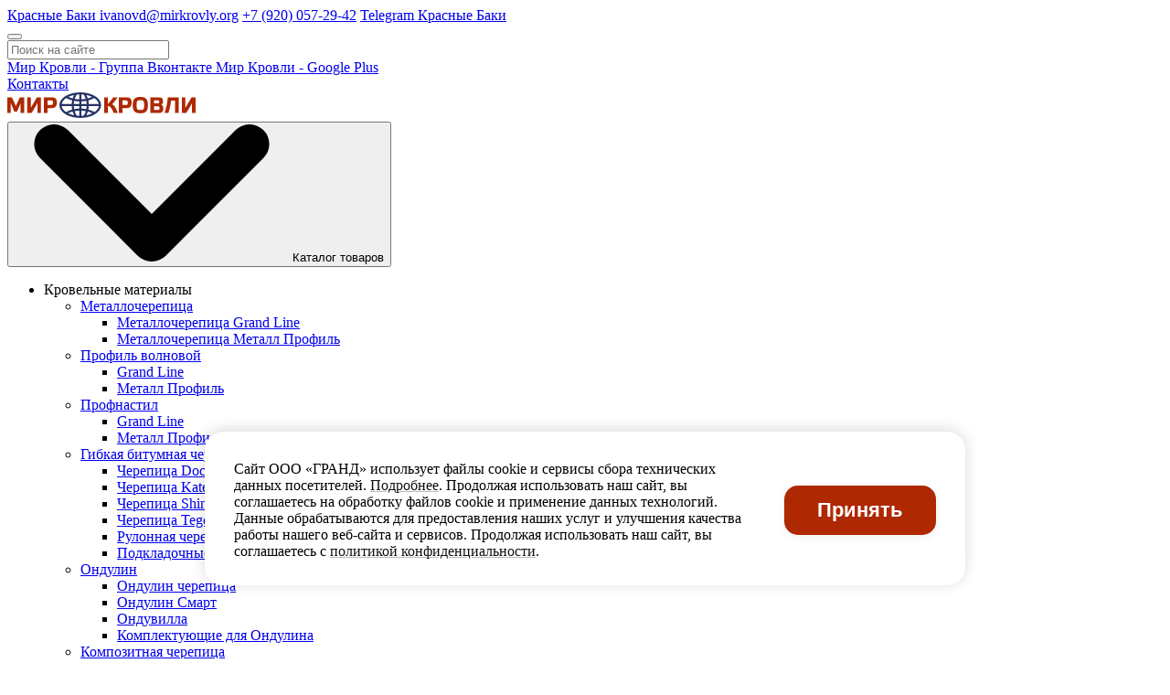

--- FILE ---
content_type: text/html; charset=UTF-8
request_url: https://krasnye-baki.mirkrovly.org/contacts/
body_size: 48852
content:
<!DOCTYPE html>
<html lang="ru">
<head itemscope itemtype="https://schema.org/WPHeader">
    <meta charset="utf-8">
            <meta name="robots" content="index, follow">
        <meta http-equiv="X-UA-Compatible" content="IE=edge">
    <meta name="yandex-verification" content="7ac9c3f913cd2ea9">
    <meta name="google-site-verification" content="SGNn_US1mk5_c8pqlqiJQdNVNlyThknC6SwO0P2Qboo">
    <meta name="viewport" content="width=device-width,minimum-scale=1,initial-scale=1">
    <meta name="MobileOptimized" content="320">
    <meta name="msapplication-TileColor" content="#FFFFFF">
    <meta name="msapplication-TileImage" content="/template/assets/images/favicons/mstile-144x144.png">
    <meta name="msapplication-square70x70logo" content="/template/assets/images/favicons/mstile-70x70.png">
    <meta name="msapplication-square150x150logo" content="/template/assets/images/favicons/mstile-150x150.png">
    <meta name="msapplication-wide310x150logo" content="/template/assets/images/favicons/mstile-310x150.png">
    <meta name="msapplication-square310x310logo" content="/template/assets/images/favicons/mstile-310x310.png">
    <meta name="referrer" content="origin">
    <title itemprop="name">Мир Кровли контакты, телефоны, как с нами связаться</title>
<meta itemprop="description" name="description" content="Офисы продаж в Красных Баках Мир кровли">
<meta itemprop="keywords" name="Keywords" content="">
<meta property="og:locale" content="ru_RU">
<meta property="og:type" content="website">
<meta property="og:title" content="Мир Кровли контакты, телефоны, как с нами связаться">
<meta property="og:description" content="Офисы продаж в Красных Баках Мир кровли">
<meta property="og:url" content="https://krasnye-baki.mirkrovly.org/contacts/">
<meta property="og:image" content="https://krasnye-baki.mirkrovly.org//template/assets/images/logo.png">
<meta property="og:site_name" content="Мир кровли">
<meta name="twitter:card" content="summary">
<meta name="twitter:title" content="Мир Кровли контакты, телефоны, как с нами связаться">
<link rel="canonical" href="https://krasnye-baki.mirkrovly.org/contacts/">    
    <link href="[data-uri]" rel="shortcut icon">
    <link rel="apple-touch-icon-precomposed" sizes="57x57" href="/template/assets/images/favicons/apple-touch-icon-57x57.png">
    <link rel="apple-touch-icon-precomposed" sizes="60x60" href="/template/assets/images/favicons/apple-touch-icon-60x60.png">
    <link rel="apple-touch-icon-precomposed" sizes="72x72" href="/template/assets/images/favicons/apple-touch-icon-72x72.png">
    <link rel="apple-touch-icon-precomposed" sizes="76x76" href="/template/assets/images/favicons/apple-touch-icon-76x76.png">
    <link rel="apple-touch-icon-precomposed" sizes="114x114" href="/template/assets/images/favicons/apple-touch-icon-114x114.png">
    <link rel="apple-touch-icon-precomposed" sizes="120x120" href="/template/assets/images/favicons/apple-touch-icon-120x120.png">
    <link rel="apple-touch-icon-precomposed" sizes="144x144" href="/template/assets/images/favicons/apple-touch-icon-144x144.png">
    <link rel="apple-touch-icon-precomposed" sizes="152x152" href="/template/assets/images/favicons/apple-touch-icon-152x152.png">
    <link rel="icon" type="image/png" href="/template/assets/images/favicons/favicon-196x196.png" sizes="196x196">
    <link rel="icon" type="image/png" href="/template/assets/images/favicons/favicon-96x96.png" sizes="96x96">
    <link rel="icon" type="image/png" href="/template/assets/images/favicons/favicon-32x32.png" sizes="32x32">
    <link rel="icon" type="image/png" href="/template/assets/images/favicons/favicon-16x16.png" sizes="16x16">
    <link rel="icon" type="image/png" href="/template/assets/images/favicons/favicon-128.png" sizes="128x128">
    <!-- <link itemprop="cssSelector" href="/template/assets/css/styles/styles.css" rel="stylesheet"> -->
    
    <link itemprop="cssSelector" href="/assets/components/modxminify/cache/styles-2-1762788815.min.css" rel="stylesheet">
    
    
    
                                                                        <script type="application/ld+json">
            {
                "@context": "https://schema.org",
                "@type": "Organization",
                "name": "Мир Кровли",
                "url": "https://krasnye-baki.mirkrovly.org",
                "logo": "https://krasnye-baki.mirkrovly.org/template/assets/svg/logo-svg.svg",
                "contactPoint": [{
                    "@type": "ContactPoint",
                    "telephone": "+7 (831) 413-20-75",
                    "email" : "info@mirkrovly.org",
                    "contactType": "Отдел продаж в Красных Баках"
                }],
                "address": {
                    "@type": "PostalAddress",
                    "streetAddress": "Нижегородская область, п. Красные Баки",
                    "addressLocality": "Красные Баки",
                    "addressCountry": "RU"
                }
            }
        </script>
        <script type="application/ld+json">
            {
                "@context": "https://schema.org",
                "@type": "LocalBusiness",
                "name": "Мир Кровли",
                "address": {
                    "@type": "PostalAddress",
                    "streetAddress": "Нижегородская область, п. Красные Баки",
                    "addressLocality": "Красные Баки",
                    "addressCountry": "RU"
                },
                "telephone": "+7 (831) 413-20-75",
                "image": "https://krasnye-baki.mirkrovly.org/template/assets/svg/logo-svg.svg"
            }
        </script>
    
    <!-- Google Tag Manager -->
    <script>(function(w,d,s,l,i){ w[l]=w[l]||[];w[l].push({ 'gtm.start':
    new Date().getTime(),event:'gtm.js'});var f=d.getElementsByTagName(s)[0],
    j=d.createElement(s),dl=l!='dataLayer'?'&l='+l:'';j.async=true;j.src=
    'https://www.googletagmanager.com/gtm.js?id='+i+dl;f.parentNode.insertBefore(j,f);
    })(window,document,'script','dataLayer','GTM-KTSFRC4');</script>
    <!-- End Google Tag Manager -->
<link rel="stylesheet" href="/assets/components/minishop2/css/web/default.css?v=e2bdf7f5a6" type="text/css" />
<link rel="stylesheet" href="/assets/components/minishop2/css/web/lib/jquery.jgrowl.min.css" type="text/css" />
<script>miniShop2Config = {"close_all_message":"\u0437\u0430\u043a\u0440\u044b\u0442\u044c \u0432\u0441\u0435","cssUrl":"\/assets\/components\/minishop2\/css\/web\/","jsUrl":"\/assets\/components\/minishop2\/js\/web\/","actionUrl":"\/assets\/components\/minishop2\/action.php","ctx":"web","price_format":[2,".",""],"price_format_no_zeros":true,"weight_format":[3,"."," "],"weight_format_no_zeros":true};</script>
<script>appConfig = {"debug":false,"resource":{"id":3,"tree":[""]},"town":{"id":"10456","pagetitle":"\u0421\u0430\u043f\u043e\u0436\u043e\u043a","published":"0","contacts_id":"sapozhok","contacts_address":"\u0420\u044f\u0437\u0430\u043d\u0441\u043a\u0430\u044f \u043e\u0431\u043b\u0430\u0441\u0442\u044c, \u043f. \u0421\u0430\u043f\u043e\u0436\u043e\u043a","contacts_time":null,"contacts_email":"info@mirkrovly.org","contacts_phone":"+7 (831) 413-20-75","contacts_index_text":null,"contacts_town_name":"\u0432 \u0421\u0430\u043f\u043e\u0436\u043a\u0435","contacts_where":null,"contacts_parent":"7892","contacts_index_style":null,"contacts_index_name":null,"contacts_region":null,"contacts_region_center":null,"contacts_vk":null,"contacts_tg":null,"contacts_delivery_gazel_15tonn":null,"contacts_delivery_manipulyator_5tonn":null,"contacts_delivery_maz_10tonn":null,"contacts_delivery_valdai_5tonn":null,"contacts_delivery_gazel_15tonn_hour":null,"contacts_delivery_manipulyator_5tonn_hour":null,"contacts_delivery_maz_10tonn_hour":null,"contacts_delivery_valdai_5tonn_hour":null,"key":"sapozhok"},"ajax":{"default":"\/ajax\/","callback":"\/ajax\/forms\/callback\/","measure":"\/ajax\/forms\/measure\/","installation":"\/ajax\/forms\/installation\/","comp":"\/ajax\/forms\/comp\/","question":"\/ajax\/forms\/question\/","fastbuy":"\/ajax\/forms\/fastbuy\/","getprice":"\/ajax\/forms\/fastbuy-cat\/","foundcheaper":"\/ajax\/forms\/found-cheaper\/"},"pages":{"cart":"\/cart","history":"\/office\/history","cartstore":"\/office\/cart-manager\/"}};</script>
<script type="text/javascript" src="/assets/components/app/app/js/web/critical.js?v=3accddf64b"></script>
<script>appConfig = {"debug":false,"resource":{"id":3,"tree":[""]},"town":{"id":"9245","pagetitle":"\u041a\u0440\u0430\u0441\u043d\u044b\u0435 \u0411\u0430\u043a\u0438","published":"0","contacts_id":"krasnye-baki","contacts_address":"\u041d\u0438\u0436\u0435\u0433\u043e\u0440\u043e\u0434\u0441\u043a\u0430\u044f \u043e\u0431\u043b\u0430\u0441\u0442\u044c, \u043f. \u041a\u0440\u0430\u0441\u043d\u044b\u0435 \u0411\u0430\u043a\u0438","contacts_time":null,"contacts_email":"info@mirkrovly.org","contacts_phone":"+7 (831) 413-20-75","contacts_index_text":null,"contacts_town_name":"\u0432 \u041a\u0440\u0430\u0441\u043d\u044b\u0445 \u0411\u0430\u043a\u0430\u0445","contacts_where":null,"contacts_parent":"104","contacts_index_style":null,"contacts_index_name":"\u041a\u0440\u0430\u0441\u043d\u044b\u0435 \u0411\u0430\u043a\u0438","contacts_region":null,"contacts_region_center":null,"contacts_vk":null,"contacts_tg":null,"contacts_delivery_gazel_15tonn":null,"contacts_delivery_manipulyator_5tonn":null,"contacts_delivery_maz_10tonn":null,"contacts_delivery_valdai_5tonn":null,"contacts_delivery_gazel_15tonn_hour":null,"contacts_delivery_manipulyator_5tonn_hour":null,"contacts_delivery_maz_10tonn_hour":null,"contacts_delivery_valdai_5tonn_hour":null,"key":"krasnye-baki"},"ajax":{"default":"\/ajax\/","callback":"\/ajax\/forms\/callback\/","measure":"\/ajax\/forms\/measure\/","installation":"\/ajax\/forms\/installation\/","comp":"\/ajax\/forms\/comp\/","question":"\/ajax\/forms\/question\/","fastbuy":"\/ajax\/forms\/fastbuy\/","getprice":"\/ajax\/forms\/fastbuy-cat\/","foundcheaper":"\/ajax\/forms\/found-cheaper\/"},"pages":{"cart":"\/cart","history":"\/office\/history","cartstore":"\/office\/cart-manager\/"}};</script>

	<script type="text/javascript">
		if (typeof mse2Config == "undefined") {mse2Config = {"cssUrl":"\/assets\/components\/msearch2\/css\/web\/","jsUrl":"\/assets\/components\/msearch2\/js\/web\/","actionUrl":"\/assets\/components\/msearch2\/action.php"};}
		if (typeof mse2FormConfig == "undefined") {mse2FormConfig = {};}
		mse2FormConfig["ab9e2bed7e189efc459b7693329029e296d4a12a"] = {"autocomplete":"queries","queryVar":"query","minQuery":3,"pageId":5};
	</script>
</head>
<!--<pre>Array
(
    &#91;site_url&#93; =&gt; https://krasnye-baki.mirkrovly.org/
    &#91;site_name&#93; =&gt; Мир кровли
    &#91;app_category_per_page&#93; =&gt; 48
    &#91;rouble&#93; =&gt; руб.
    &#91;app_ms2_cart_parents_bad&#93; =&gt; Array
        (
            &#91;0&#93; =&gt; 2
            &#91;1&#93; =&gt; 11
        )

    &#91;ajax_url&#93; =&gt; /ajax/
)
</pre>-->
<body class="">
    <!--Google Tag Manager (noscript)-->
    <noscript><iframe src="https://www.googletagmanager.com/ns.html?id=GTM-KTSFRC4"
    height="0" width="0" style="display:none;visibility:hidden"></iframe></noscript>
    <!--End Google Tag Manager (noscript)-->
    
    <div class="wrapper">
        
            <header class="header">
    <div class="header__top top-header flex-row">
        <div class="flex-container">
            <div class="top-header__contacts contacts-top-header flex-item">
                <a href="#popup_towns" class="contacts-top-header__link contacts-top-header_town" data-fancybox data-touch="false">
                    <span>Красные Баки</span>
                </a>
                <a href="mailto:ivanovd@mirkrovly.org" class="contacts-top-header__link contacts-top-header_mail mobile-hide">ivanovd@mirkrovly.org</a>
                <a href="tel:+79200572942" class="contacts-top-header__link contacts-top-header_phone">+7 (920) 057-29-42</a>
                                    <a href="https://t.me/Bor_Mirkrovly" class="contacts-top-header_tg">Telegram Красные Баки</a>
                            </div>
                            <div class="header__search search-header flex-item mobile-hide">
                    <div class="search-header__block">
                        <button type="submit"></button>
<form data-key="ab9e2bed7e189efc459b7693329029e296d4a12a" action="/search" method="get" id="mse2_form" class="msearch2">
	<input type="text" name="query" placeholder="Поиск на сайте" value="">
</form>                    </div>
                    <div class="header__social social-header mobile-hide">
                        <a href="https://vk.com/mir_krovly" class="social-header__link social-header__link_vk" target="_blank">
                            Мир Кровли - Группа Вконтакте
                        </a>
                        <a href="https://plus.google.com/communities/112058907036937129189" class="social-header__link social-header__link_google" target="_blank">
                            Мир Кровли - Google Plus
                        </a>
                    </div>
                </div>
                    </div>
    </div>
    <div class="header__middle middle-header flex-row">
        <div class="flex-container">
            <div class="middle-header__mobile-contacts flex-item desktop-hide">
                <a href="/contacts/" class="middle-header__mobile-contacts_link">Контакты</a>
            </div>
            <div class="middle-header__logo flex-item">
                <a href="/">
                    <img src="/template/assets/svg/logo-svg.svg" class="middle-header__logo-image" 
                         alt="Строительные материалы (стройматериалы) - купить в интернет-магазине Мир Кровли в Красных Баках">
                </a>
                <div style="display: none;">Интернет-магазин кровельных и фасадных материалов, заборов в Красных Баках</div>
            </div>
            <div class="middle-header__catalog mobile-hide">
                <button class="middle-header__catalog-link">
                    <svg class="catalog-link__icon icon-arr"><use xlink:href="#iconArrowDownSland"></use></svg>
                    Каталог товаров
                    <span class="catalog-link__icon icon-cat"><span></span><span></span><span></span></span>
                </button>
                <div class="menu-catalog">
                    <div class="menu-catalog__wrap">
                        <div class="menu-catalog__wrap2"></div>
                        <script> 
                            var menuCatalog = "<div class=\"menu-catalog__wrap\">\n    <div class=\"vertical-menu menu-catalog__nav\">\n                <ul class=\"vertical-menu__list\"><li class=\"vertical-menu__item vertical-menu__item_has-submenu\">\n                <div class=\"vertical-menu__submenu-book\">\n                    <div class=\"vertical-menu__submenu-title\">\u041a\u0440\u043e\u0432\u0435\u043b\u044c\u043d\u044b\u0435 \u043c\u0430\u0442\u0435\u0440\u0438\u0430\u043b\u044b<\/div>\n                                    <div class=\"mega-m\">\n                    <ul class=\"mega-m__inner\">                <li class=\"mega-m__item mega-m__item_book vert-m__item_has-submenu\">\n                    <div class=\"menu-categ\">\n                        <div class=\"menu-categ__header\">\n                            <a class=\"menu-categ__title\" href=\"\/catalog\/krovelnye-materialy\/metallocherepicza\/\">\u041c\u0435\u0442\u0430\u043b\u043b\u043e\u0447\u0435\u0440\u0435\u043f\u0438\u0446\u0430<\/a>\n                        <\/div>\n                                        <ul class=\"menu-categ__list menu-categ__list_show-more\" data-show=\"3\" data-more-text=\"\u043f\u043e\u043a\u0430\u0437\u0430\u0442\u044c \u0435\u0449\u0435\" data-less-text=\"\u0441\u0432\u0435\u0440\u043d\u0443\u0442\u044c\">\n                                    <li class=\"menu-categ__item\">\n                    <a class=\"menu-categ__link\" href=\"\/catalog\/krovelnye-materialy\/metallocherepicza\/grand-line\/\">\u041c\u0435\u0442\u0430\u043b\u043b\u043e\u0447\u0435\u0440\u0435\u043f\u0438\u0446\u0430 Grand Line<\/a>\n                <\/li>\n                            <li class=\"menu-categ__item\">\n                    <a class=\"menu-categ__link\" href=\"\/catalog\/krovelnye-materialy\/metallocherepicza\/metallprofil\/\">\u041c\u0435\u0442\u0430\u043b\u043b\u043e\u0447\u0435\u0440\u0435\u043f\u0438\u0446\u0430 \u041c\u0435\u0442\u0430\u043b\u043b \u041f\u0440\u043e\u0444\u0438\u043b\u044c<\/a>\n                <\/li>\n                            <\/ul>\n                                <\/div>\n                <\/li>\n                            <li class=\"mega-m__item mega-m__item_book vert-m__item_has-submenu\">\n                    <div class=\"menu-categ\">\n                        <div class=\"menu-categ__header\">\n                            <a class=\"menu-categ__title\" href=\"\/category\/profil-volnovoj\/\">\u041f\u0440\u043e\u0444\u0438\u043b\u044c \u0432\u043e\u043b\u043d\u043e\u0432\u043e\u0439<\/a>\n                        <\/div>\n                                        <ul class=\"menu-categ__list menu-categ__list_show-more\" data-show=\"3\" data-more-text=\"\u043f\u043e\u043a\u0430\u0437\u0430\u0442\u044c \u0435\u0449\u0435\" data-less-text=\"\u0441\u0432\u0435\u0440\u043d\u0443\u0442\u044c\">\n                                    <li class=\"menu-categ__item\">\n                    <a class=\"menu-categ__link\" href=\"\/category\/profil-volnovoj-grand-line\/\">Grand Line<\/a>\n                <\/li>\n                            <li class=\"menu-categ__item\">\n                    <a class=\"menu-categ__link\" href=\"\/category\/fasadnyij-dekorativnyij-profil-metall-profil\/\">\u041c\u0435\u0442\u0430\u043b\u043b \u041f\u0440\u043e\u0444\u0438\u043b\u044c<\/a>\n                <\/li>\n                            <\/ul>\n                                <\/div>\n                <\/li>\n                            <li class=\"mega-m__item mega-m__item_book vert-m__item_has-submenu\">\n                    <div class=\"menu-categ\">\n                        <div class=\"menu-categ__header\">\n                            <a class=\"menu-categ__title\" href=\"\/catalog\/krovelnye-materialy\/profnastil\/\">\u041f\u0440\u043e\u0444\u043d\u0430\u0441\u0442\u0438\u043b<\/a>\n                        <\/div>\n                                        <ul class=\"menu-categ__list menu-categ__list_show-more\" data-show=\"3\" data-more-text=\"\u043f\u043e\u043a\u0430\u0437\u0430\u0442\u044c \u0435\u0449\u0435\" data-less-text=\"\u0441\u0432\u0435\u0440\u043d\u0443\u0442\u044c\">\n                                    <li class=\"menu-categ__item\">\n                    <a class=\"menu-categ__link\" href=\"\/catalog\/krovelnye-materialy\/profnastil\/grand-line\/\">Grand Line<\/a>\n                <\/li>\n                            <li class=\"menu-categ__item\">\n                    <a class=\"menu-categ__link\" href=\"\/catalog\/krovelnye-materialy\/profnastil\/metallprofil\/\">\u041c\u0435\u0442\u0430\u043b\u043b \u041f\u0440\u043e\u0444\u0438\u043b\u044c<\/a>\n                <\/li>\n                            <\/ul>\n                                <\/div>\n                <\/li>\n                            <li class=\"mega-m__item mega-m__item_book vert-m__item_has-submenu\">\n                    <div class=\"menu-categ\">\n                        <div class=\"menu-categ__header\">\n                            <a class=\"menu-categ__title\" href=\"\/catalog\/krovelnye-materialy\/gibkaya-bitumnaya-cherepicza\/\">\u0413\u0438\u0431\u043a\u0430\u044f \u0431\u0438\u0442\u0443\u043c\u043d\u0430\u044f \u0447\u0435\u0440\u0435\u043f\u0438\u0446\u0430<\/a>\n                        <\/div>\n                                        <ul class=\"menu-categ__list menu-categ__list_show-more\" data-show=\"3\" data-more-text=\"\u043f\u043e\u043a\u0430\u0437\u0430\u0442\u044c \u0435\u0449\u0435\" data-less-text=\"\u0441\u0432\u0435\u0440\u043d\u0443\u0442\u044c\">\n                                    <li class=\"menu-categ__item\">\n                    <a class=\"menu-categ__link\" href=\"\/catalog\/krovelnye-materialy\/gibkaya-bitumnaya-cherepicza\/docke\/\">\u0427\u0435\u0440\u0435\u043f\u0438\u0446\u0430 Docke<\/a>\n                <\/li>\n                            <li class=\"menu-categ__item\">\n                    <a class=\"menu-categ__link\" href=\"\/category\/gibkaya-cherepitsa-katepal\/\">\u0427\u0435\u0440\u0435\u043f\u0438\u0446\u0430 Katepal<\/a>\n                <\/li>\n                            <li class=\"menu-categ__item\">\n                    <a class=\"menu-categ__link\" href=\"\/category\/shinglas-gibkaya-cherepitsa\/\">\u0427\u0435\u0440\u0435\u043f\u0438\u0446\u0430 Shinglas<\/a>\n                <\/li>\n                            <li class=\"menu-categ__item\">\n                    <a class=\"menu-categ__link\" href=\"\/category\/gibkaya-cherepitsa-tegola\/\">\u0427\u0435\u0440\u0435\u043f\u0438\u0446\u0430 Tegola<\/a>\n                <\/li>\n                            <li class=\"menu-categ__item\">\n                    <a class=\"menu-categ__link\" href=\"\/category\/rulonnaya-cherepitsa-tehnonikol\/\">\u0420\u0443\u043b\u043e\u043d\u043d\u0430\u044f \u0447\u0435\u0440\u0435\u043f\u0438\u0446\u0430 \u0422\u0435\u0445\u043d\u043e\u043d\u0438\u043a\u043e\u043b\u044c<\/a>\n                <\/li>\n                            <li class=\"menu-categ__item\">\n                    <a class=\"menu-categ__link\" href=\"\/category\/podkladochnye-kovry-icopal-ikopal\/\">\u041f\u043e\u0434\u043a\u043b\u0430\u0434\u043e\u0447\u043d\u044b\u0435 \u043a\u043e\u0432\u0440\u044b Icopal<\/a>\n                <\/li>\n                            <\/ul>\n                                <\/div>\n                <\/li>\n                            <li class=\"mega-m__item mega-m__item_book vert-m__item_has-submenu\">\n                    <div class=\"menu-categ\">\n                        <div class=\"menu-categ__header\">\n                            <a class=\"menu-categ__title\" href=\"\/category\/ondulin\/\">\u041e\u043d\u0434\u0443\u043b\u0438\u043d<\/a>\n                        <\/div>\n                                        <ul class=\"menu-categ__list menu-categ__list_show-more\" data-show=\"3\" data-more-text=\"\u043f\u043e\u043a\u0430\u0437\u0430\u0442\u044c \u0435\u0449\u0435\" data-less-text=\"\u0441\u0432\u0435\u0440\u043d\u0443\u0442\u044c\">\n                                    <li class=\"menu-categ__item\">\n                    <a class=\"menu-categ__link\" href=\"\/category\/ondulin-cherepitsa\/\">\u041e\u043d\u0434\u0443\u043b\u0438\u043d \u0447\u0435\u0440\u0435\u043f\u0438\u0446\u0430<\/a>\n                <\/li>\n                            <li class=\"menu-categ__item\">\n                    <a class=\"menu-categ__link\" href=\"\/category\/ondulin-smart\/\">\u041e\u043d\u0434\u0443\u043b\u0438\u043d \u0421\u043c\u0430\u0440\u0442<\/a>\n                <\/li>\n                            <li class=\"menu-categ__item\">\n                    <a class=\"menu-categ__link\" href=\"\/category\/onduvilla\/\">\u041e\u043d\u0434\u0443\u0432\u0438\u043b\u043b\u0430<\/a>\n                <\/li>\n                            <li class=\"menu-categ__item\">\n                    <a class=\"menu-categ__link\" href=\"\/category\/komplektuyushchie-dlya-ondulina\/\">\u041a\u043e\u043c\u043f\u043b\u0435\u043a\u0442\u0443\u044e\u0449\u0438\u0435 \u0434\u043b\u044f \u041e\u043d\u0434\u0443\u043b\u0438\u043d\u0430<\/a>\n                <\/li>\n                            <\/ul>\n                                <\/div>\n                <\/li>\n                            <li class=\"mega-m__item mega-m__item_book vert-m__item_has-submenu\">\n                    <div class=\"menu-categ\">\n                        <div class=\"menu-categ__header\">\n                            <a class=\"menu-categ__title\" href=\"\/category\/kompozitnaya-cherepica\/\">\u041a\u043e\u043c\u043f\u043e\u0437\u0438\u0442\u043d\u0430\u044f \u0447\u0435\u0440\u0435\u043f\u0438\u0446\u0430<\/a>\n                        <\/div>\n                                        <ul class=\"menu-categ__list menu-categ__list_show-more\" data-show=\"3\" data-more-text=\"\u043f\u043e\u043a\u0430\u0437\u0430\u0442\u044c \u0435\u0449\u0435\" data-less-text=\"\u0441\u0432\u0435\u0440\u043d\u0443\u0442\u044c\">\n                                    <li class=\"menu-categ__item\">\n                    <a class=\"menu-categ__link\" href=\"\/category\/kompozitnaya-cherepitsa-grand-line\/\">Grand Line<\/a>\n                <\/li>\n                            <li class=\"menu-categ__item\">\n                    <a class=\"menu-categ__link\" href=\"\/category\/kompozitnaya-cherepitsa-luxard\/\">Luxard<\/a>\n                <\/li>\n                            <li class=\"menu-categ__item\">\n                    <a class=\"menu-categ__link\" href=\"\/category\/kompozitnaya-cherepitsa-metrotile\/\">Metrotile<\/a>\n                <\/li>\n                            <\/ul>\n                                <\/div>\n                <\/li>\n                            <li class=\"mega-m__item mega-m__item_book vert-m__item_has-submenu\">\n                    <div class=\"menu-categ\">\n                        <div class=\"menu-categ__header\">\n                            <a class=\"menu-categ__title\" href=\"\/category\/tspch-i-naturalnaya-cherepitsa\/\">\u0426\u041f\u0427 \u0438 \u041d\u0430\u0442\u0443\u0440\u0430\u043b\u044c\u043d\u0430\u044f \u0447\u0435\u0440\u0435\u043f\u0438\u0446\u0430<\/a>\n                        <\/div>\n                                        <ul class=\"menu-categ__list menu-categ__list_show-more\" data-show=\"3\" data-more-text=\"\u043f\u043e\u043a\u0430\u0437\u0430\u0442\u044c \u0435\u0449\u0435\" data-less-text=\"\u0441\u0432\u0435\u0440\u043d\u0443\u0442\u044c\">\n                                    <li class=\"menu-categ__item\">\n                    <a class=\"menu-categ__link\" href=\"\/category\/tsementno-peschanaya-cherepitsa-braas\/\">\u0426\u041f\u0427 Braas<\/a>\n                <\/li>\n                            <li class=\"menu-categ__item\">\n                    <a class=\"menu-categ__link\" href=\"\/category\/komplektuyushchie-braas\/\">\u041a\u043e\u043c\u043f\u043b\u0435\u043a\u0442\u0443\u044e\u0449\u0438\u0435 Braas<\/a>\n                <\/li>\n                            <\/ul>\n                                <\/div>\n                <\/li>\n                            <li class=\"mega-m__item mega-m__item_book vert-m__item_has-submenu\">\n                    <div class=\"menu-categ\">\n                        <div class=\"menu-categ__header\">\n                            <a class=\"menu-categ__title\" href=\"\/catalog\/krovelnye-materialy\/falczevaya-krovlya\/\">\u0424\u0430\u043b\u044c\u0446\u0435\u0432\u0430\u044f \u043a\u0440\u043e\u0432\u043b\u044f<\/a>\n                        <\/div>\n                                        <ul class=\"menu-categ__list menu-categ__list_show-more\" data-show=\"3\" data-more-text=\"\u043f\u043e\u043a\u0430\u0437\u0430\u0442\u044c \u0435\u0449\u0435\" data-less-text=\"\u0441\u0432\u0435\u0440\u043d\u0443\u0442\u044c\">\n                                    <li class=\"menu-categ__item\">\n                    <a class=\"menu-categ__link\" href=\"\/catalog\/krovelnye-materialy\/falczevaya-krovlya\/klikfalcz\/\">\u041a\u043b\u0438\u043a\u0444\u0430\u043b\u044c\u0446<\/a>\n                <\/li>\n                            <li class=\"menu-categ__item\">\n                    <a class=\"menu-categ__link\" href=\"\/category\/falts-dvoynoy-stoyachiy\/\">\u0424\u0430\u043b\u044c\u0446 \u0434\u0432\u043e\u0439\u043d\u043e\u0439 \u0441\u0442\u043e\u044f\u0447\u0438\u0439<\/a>\n                <\/li>\n                            <li class=\"menu-categ__item\">\n                    <a class=\"menu-categ__link\" href=\"\/catalog\/krovelnye-materialy\/falczevaya-krovlya\/dobornyie-elementyi-falcz\/\">\u0414\u043e\u0431\u043e\u0440\u043d\u044b\u0435 \u044d\u043b\u0435\u043c\u0435\u043d\u0442\u044b \u0424\u0430\u043b\u044c\u0446<\/a>\n                <\/li>\n                            <\/ul>\n                                <\/div>\n                <\/li>\n            <\/ul>\n                <\/div>\n                            <\/div>\n                <a href=\"\/catalog\/krovelnye-materialy\/\" class=\"vertical-menu__link\">\n                    <span class=\"vertical-menu__item-icon\">\n                        <svg class=\"vertical-menu__item-icon_svg\"><use xlink:href=\"#iconRoof\"><\/use><\/svg>\n                    <\/span>\n                    <span class=\"vertical-menu__text\">\n                        <span class=\"vertical-menu__text-node\">\u041a\u0440\u043e\u0432\u0435\u043b\u044c\u043d\u044b\u0435 \u043c\u0430\u0442\u0435\u0440\u0438\u0430\u043b\u044b<\/span>\n                    <\/span>\n                    <span class=\"vertical-menu__arrow\">\n                        <svg class=\"icon icon-not-hover\"><use xlink:href=\"#iconArrowRight\"><\/use><\/svg>\n                        <svg class=\"icon icon-hover\"><use xlink:href=\"#iconArrowHover\"><\/use><\/svg>\n                    <\/span>\n                <\/a>\n            <\/li><li class=\"vertical-menu__item vertical-menu__item_has-submenu\">\n                <div class=\"vertical-menu__submenu-book\">\n                    <div class=\"vertical-menu__submenu-title\">\u041a\u043e\u043c\u043f\u043b\u0435\u043a\u0442\u0443\u044e\u0449\u0438\u0435 \u0434\u043b\u044f \u043a\u0440\u043e\u0432\u043b\u0438<\/div>\n                                    <div class=\"mega-m\">\n                    <ul class=\"mega-m__inner\">                <li class=\"mega-m__item mega-m__item_book vert-m__item_has-submenu\">\n                    <div class=\"menu-categ\">\n                        <div class=\"menu-categ__header\">\n                            <a class=\"menu-categ__title\" href=\"\/category\/sofity-dlya-podshivki-krovli\/\">\u0421\u043e\u0444\u0438\u0442\u044b<\/a>\n                        <\/div>\n                                        <ul class=\"menu-categ__list menu-categ__list_show-more\" data-show=\"3\" data-more-text=\"\u043f\u043e\u043a\u0430\u0437\u0430\u0442\u044c \u0435\u0449\u0435\" data-less-text=\"\u0441\u0432\u0435\u0440\u043d\u0443\u0442\u044c\">\n                                    <li class=\"menu-categ__item\">\n                    <a class=\"menu-categ__link\" href=\"\/category\/sofity-vinilovye-grand-line\/\">\u0421\u043e\u0444\u0438\u0442\u044b \u0432\u0438\u043d\u0438\u043b\u043e\u0432\u044b\u0435 GL<\/a>\n                <\/li>\n                            <li class=\"menu-categ__item\">\n                    <a class=\"menu-categ__link\" href=\"\/catalog\/komplektuyushhie-dlya-krovli\/sofity-dlya-podshivki-krovli\/sofit-metallicheskij-grand-line\/\">\u0421\u043e\u0444\u0438\u0442\u044b \u043c\u0435\u0442\u0430\u043b\u043b\u0438\u0447\u0435\u0441\u043a\u0438\u0435 GL<\/a>\n                <\/li>\n                            <li class=\"menu-categ__item\">\n                    <a class=\"menu-categ__link\" href=\"\/category\/sofityi-mp\/\">\u0421\u043e\u0444\u0438\u0442\u044b \u041c\u041f<\/a>\n                <\/li>\n                            <li class=\"menu-categ__item\">\n                    <a class=\"menu-categ__link\" href=\"\/category\/sofity-tehnonikol\/\">\u0421\u043e\u0444\u0438\u0442\u044b \u0422\u0435\u0445\u043d\u043e\u043d\u0438\u043a\u043e\u043b\u044c<\/a>\n                <\/li>\n                            <li class=\"menu-categ__item\">\n                    <a class=\"menu-categ__link\" href=\"\/category\/sofity-docke\/\">\u0421\u043e\u0444\u0438\u0442\u044b Docke<\/a>\n                <\/li>\n                            <\/ul>\n                                <\/div>\n                <\/li>\n                            <li class=\"mega-m__item mega-m__item_book\">\n                    <div class=\"menu-categ\">\n                        <div class=\"menu-categ__header\">\n                            <a class=\"menu-categ__title\" href=\"\/catalog\/komplektuyushhie-dlya-krovli\/gvozdi-krovelnyie\/\">\u0413\u0432\u043e\u0437\u0434\u0438 \u0434\u043b\u044f \u043a\u0440\u043e\u0432\u043b\u0438<\/a>\n                        <\/div>\n                                            <\/div>\n                <\/li>\n                            <li class=\"mega-m__item mega-m__item_book vert-m__item_has-submenu\">\n                    <div class=\"menu-categ\">\n                        <div class=\"menu-categ__header\">\n                            <a class=\"menu-categ__title\" href=\"\/category\/dobornyie-elementyi-krovli-i-zabora\/\">\u0414\u043e\u0431\u043e\u0440\u043d\u044b\u0435 \u044d\u043b\u0435\u043c\u0435\u043d\u0442\u044b \u0434\u043b\u044f \u043a\u0440\u043e\u0432\u043b\u0438<\/a>\n                        <\/div>\n                                        <ul class=\"menu-categ__list menu-categ__list_show-more\" data-show=\"3\" data-more-text=\"\u043f\u043e\u043a\u0430\u0437\u0430\u0442\u044c \u0435\u0449\u0435\" data-less-text=\"\u0441\u0432\u0435\u0440\u043d\u0443\u0442\u044c\">\n                                    <li class=\"menu-categ__item\">\n                    <a class=\"menu-categ__link\" href=\"\/category\/endovyi\/\">\u0415\u043d\u0434\u043e\u0432\u044b<\/a>\n                <\/li>\n                            <li class=\"menu-categ__item\">\n                    <a class=\"menu-categ__link\" href=\"\/category\/konki\/\">\u041a\u043e\u043d\u044c\u043a\u0438<\/a>\n                <\/li>\n                            <li class=\"menu-categ__item\">\n                    <a class=\"menu-categ__link\" href=\"\/category\/planka-kapelnik\/\">\u041f\u043b\u0430\u043d\u043a\u0430 \u043a\u0430\u043f\u0435\u043b\u044c\u043d\u0438\u043a 100\u044555<\/a>\n                <\/li>\n                            <li class=\"menu-categ__item\">\n                    <a class=\"menu-categ__link\" href=\"\/category\/zaglushki\/\">\u0417\u0430\u0433\u043b\u0443\u0448\u043a\u0438<\/a>\n                <\/li>\n                            <li class=\"menu-categ__item\">\n                    <a class=\"menu-categ__link\" href=\"\/catalog\/komplektuyushhie-dlya-krovli\/dobornyie-elementyi-krovli-i-zabora\/karniznyie-planki\/\">\u041a\u0430\u0440\u043d\u0438\u0437\u043d\u044b\u0435 \u043f\u043b\u0430\u043d\u043a\u0438<\/a>\n                <\/li>\n                            <li class=\"menu-categ__item\">\n                    <a class=\"menu-categ__link\" href=\"\/category\/planki-primyikaniya\/\">\u041f\u043b\u0430\u043d\u043a\u0438 \u043f\u0440\u0438\u043c\u044b\u043a\u0430\u043d\u0438\u044f<\/a>\n                <\/li>\n                            <li class=\"menu-categ__item\">\n                    <a class=\"menu-categ__link\" href=\"\/category\/planka-torczevaya-100x80\/\">\u0422\u043e\u0440\u0446\u0435\u0432\u044b\u0435 \u043f\u043b\u0430\u043d\u043a\u0438<\/a>\n                <\/li>\n                            <li class=\"menu-categ__item\">\n                    <a class=\"menu-categ__link\" href=\"\/category\/troyniki-dlya-polukruglogo-konka\/\">\u0422\u0440\u043e\u0439\u043d\u0438\u043a\u0438<\/a>\n                <\/li>\n                            <\/ul>\n                                <\/div>\n                <\/li>\n                            <li class=\"mega-m__item mega-m__item_book vert-m__item_has-submenu\">\n                    <div class=\"menu-categ\">\n                        <div class=\"menu-categ__header\">\n                            <a class=\"menu-categ__title\" href=\"\/catalog\/komplektuyushhie-dlya-krovli\/dobornyie-elementyi-planki-dlya-myagkoj-krovli\/\">\u0414\u043e\u0431\u043e\u0440\u043d\u044b\u0435 \u044d\u043b\u0435\u043c\u0435\u043d\u0442\u044b \u0434\u043b\u044f \u0433\u0438\u0431\u043a\u043e\u0439 \u0447\u0435\u0440\u0435\u043f\u0438\u0446\u044b<\/a>\n                        <\/div>\n                                        <ul class=\"menu-categ__list menu-categ__list_show-more\" data-show=\"3\" data-more-text=\"\u043f\u043e\u043a\u0430\u0437\u0430\u0442\u044c \u0435\u0449\u0435\" data-less-text=\"\u0441\u0432\u0435\u0440\u043d\u0443\u0442\u044c\">\n                                    <li class=\"menu-categ__item\">\n                    <a class=\"menu-categ__link\" href=\"\/category\/metallicheskie-dobornye-elementy-karniznye-planki-shinglas\/\">\u041a\u0430\u0440\u043d\u0438\u0437\u043d\u044b\u0435 \u043f\u043b\u0430\u043d\u043a\u0438<\/a>\n                <\/li>\n                            <li class=\"menu-categ__item\">\n                    <a class=\"menu-categ__link\" href=\"\/category\/planka-primyikaniya-dlya-myagkoj-krovli\/\">\u041f\u043b\u0430\u043d\u043a\u0438 \u043f\u0440\u0438\u043c\u044b\u043a\u0430\u043d\u0438\u044f \u0434\u043b\u044f \u043c\u044f\u0433\u043a\u043e\u0439 \u043a\u0440\u043e\u0432\u043b\u0438<\/a>\n                <\/li>\n                            <li class=\"menu-categ__item\">\n                    <a class=\"menu-categ__link\" href=\"\/category\/torczevyie-planki\/\">\u0422\u043e\u0440\u0446\u0435\u0432\u044b\u0435 \u043f\u043b\u0430\u043d\u043a\u0438 \u0434\u043b\u044f \u043c\u044f\u0433\u043a\u043e\u0439 \u043a\u0440\u043e\u0432\u043b\u0438<\/a>\n                <\/li>\n                            <\/ul>\n                                <\/div>\n                <\/li>\n                            <li class=\"mega-m__item mega-m__item_book vert-m__item_has-submenu\">\n                    <div class=\"menu-categ\">\n                        <div class=\"menu-categ__header\">\n                            <a class=\"menu-categ__title\" href=\"\/catalog\/komplektuyushhie-dlya-krovli\/komplektuyushhie-krovli\/\">\u041a\u043e\u043c\u043f\u043b\u0435\u043a\u0442\u0443\u044e\u0449\u0438\u0435 \u043a\u0440\u043e\u0432\u043b\u0438<\/a>\n                        <\/div>\n                                        <ul class=\"menu-categ__list menu-categ__list_show-more\" data-show=\"3\" data-more-text=\"\u043f\u043e\u043a\u0430\u0437\u0430\u0442\u044c \u0435\u0449\u0435\" data-less-text=\"\u0441\u0432\u0435\u0440\u043d\u0443\u0442\u044c\">\n                                    <li class=\"menu-categ__item\">\n                    <a class=\"menu-categ__link\" href=\"\/category\/germetik-dlya-krovli\/\">\u0413\u0435\u0440\u043c\u0435\u0442\u0438\u043a \u0434\u043b\u044f \u043a\u0440\u043e\u0432\u043b\u0438<\/a>\n                <\/li>\n                            <\/ul>\n                                <\/div>\n                <\/li>\n                            <li class=\"mega-m__item mega-m__item_book vert-m__item_has-submenu\">\n                    <div class=\"menu-categ\">\n                        <div class=\"menu-categ__header\">\n                            <a class=\"menu-categ__title\" href=\"\/category\/ploskiy-krovelnyy-list\/\">\u041f\u043b\u043e\u0441\u043a\u0438\u0439 \u043b\u0438\u0441\u0442<\/a>\n                        <\/div>\n                                        <ul class=\"menu-categ__list menu-categ__list_show-more\" data-show=\"3\" data-more-text=\"\u043f\u043e\u043a\u0430\u0437\u0430\u0442\u044c \u0435\u0449\u0435\" data-less-text=\"\u0441\u0432\u0435\u0440\u043d\u0443\u0442\u044c\">\n                                    <li class=\"menu-categ__item\">\n                    <a class=\"menu-categ__link\" href=\"\/category\/grand-layn-ploskiy-list\/\">\u0413\u0440\u0430\u043d\u0434 \u043b\u0430\u0439\u043d<\/a>\n                <\/li>\n                            <li class=\"menu-categ__item\">\n                    <a class=\"menu-categ__link\" href=\"\/category\/ploskiy-list-metallprofil\/\">\u041c\u0435\u0442\u0430\u043b\u043b\u041f\u0440\u043e\u0444\u0438\u043b\u044c<\/a>\n                <\/li>\n                            <\/ul>\n                                <\/div>\n                <\/li>\n                            <li class=\"mega-m__item mega-m__item_book vert-m__item_has-submenu\">\n                    <div class=\"menu-categ\">\n                        <div class=\"menu-categ__header\">\n                            <a class=\"menu-categ__title\" href=\"\/catalog\/komplektuyushhie-dlya-krovli\/krovelnaya-ventilyacziya\/\">\u041a\u0440\u043e\u0432\u0435\u043b\u044c\u043d\u0430\u044f \u0432\u0435\u043d\u0442\u0438\u043b\u044f\u0446\u0438\u044f<\/a>\n                        <\/div>\n                                        <ul class=\"menu-categ__list menu-categ__list_show-more\" data-show=\"3\" data-more-text=\"\u043f\u043e\u043a\u0430\u0437\u0430\u0442\u044c \u0435\u0449\u0435\" data-less-text=\"\u0441\u0432\u0435\u0440\u043d\u0443\u0442\u044c\">\n                                    <li class=\"menu-categ__item\">\n                    <a class=\"menu-categ__link\" href=\"\/catalog\/komplektuyushhie-dlya-krovli\/krovelnaya-ventilyacziya\/krovent\/\">Krovent<\/a>\n                <\/li>\n                            <li class=\"menu-categ__item\">\n                    <a class=\"menu-categ__link\" href=\"\/catalog\/komplektuyushhie-dlya-krovli\/krovelnaya-ventilyacziya\/vilpe\/\">Vilpe<\/a>\n                <\/li>\n                            <li class=\"menu-categ__item\">\n                    <a class=\"menu-categ__link\" href=\"\/catalog\/komplektuyushhie-dlya-krovli\/krovelnaya-ventilyacziya\/master-flash\/\">Master Flash<\/a>\n                <\/li>\n                            <li class=\"menu-categ__item\">\n                    <a class=\"menu-categ__link\" href=\"\/category\/krovelnaya-ventilyaciya-tekhnonikol\/\">\u0422\u0435\u0445\u043d\u043e\u041d\u0438\u043a\u043e\u043b\u044c<\/a>\n                <\/li>\n                            <\/ul>\n                                <\/div>\n                <\/li>\n                            <li class=\"mega-m__item mega-m__item_book\">\n                    <div class=\"menu-categ\">\n                        <div class=\"menu-categ__header\">\n                            <a class=\"menu-categ__title\" href=\"\/catalog\/komplektuyushhie-dlya-krovli\/mastiki-antiseptiki\/\">\u041c\u0430\u0441\u0442\u0438\u043a\u0438, \u0430\u043d\u0442\u0438\u0441\u0435\u043f\u0442\u0438\u043a\u0438<\/a>\n                        <\/div>\n                                            <\/div>\n                <\/li>\n                            <li class=\"mega-m__item mega-m__item_book\">\n                    <div class=\"menu-categ\">\n                        <div class=\"menu-categ__header\">\n                            <a class=\"menu-categ__title\" href=\"\/catalog\/komplektuyushhie-dlya-krovli\/samorezyi\/\">\u0421\u0430\u043c\u043e\u0440\u0435\u0437\u044b<\/a>\n                        <\/div>\n                                            <\/div>\n                <\/li>\n                            <li class=\"mega-m__item mega-m__item_book\">\n                    <div class=\"menu-categ\">\n                        <div class=\"menu-categ__header\">\n                            <a class=\"menu-categ__title\" href=\"\/catalog\/komplektuyushhie-dlya-krovli\/snegozaderzhateli-dlya-myagkoj-krovli\/\">\u0421\u043d\u0435\u0433\u043e\u0437\u0430\u0434\u0435\u0440\u0436\u0430\u0442\u0435\u043b\u0438 \u0434\u043b\u044f \u043c\u044f\u0433\u043a\u043e\u0439 \u043a\u0440\u043e\u0432\u043b\u0438<\/a>\n                        <\/div>\n                                            <\/div>\n                <\/li>\n                            <li class=\"mega-m__item mega-m__item_book\">\n                    <div class=\"menu-categ\">\n                        <div class=\"menu-categ__header\">\n                            <a class=\"menu-categ__title\" href=\"\/catalog\/komplektuyushhie-dlya-krovli\/elementyi-bezopasnosti-krovli\/\">\u042d\u043b\u0435\u043c\u0435\u043d\u0442\u044b \u0431\u0435\u0437\u043e\u043f\u0430\u0441\u043d\u043e\u0441\u0442\u0438 \u043a\u0440\u044b\u0448\u0438<\/a>\n                        <\/div>\n                                            <\/div>\n                <\/li>\n            <\/ul>\n                <\/div>\n                            <\/div>\n                <a href=\"\/catalog\/komplektuyushhie-dlya-krovli\/\" class=\"vertical-menu__link\">\n                    <span class=\"vertical-menu__item-icon\">\n                        <svg class=\"vertical-menu__item-icon_svg\"><use xlink:href=\"#iconRoofElements\"><\/use><\/svg>\n                    <\/span>\n                    <span class=\"vertical-menu__text\">\n                        <span class=\"vertical-menu__text-node\">\u041a\u043e\u043c\u043f\u043b\u0435\u043a\u0442\u0443\u044e\u0449\u0438\u0435 \u0434\u043b\u044f \u043a\u0440\u043e\u0432\u043b\u0438<\/span>\n                    <\/span>\n                    <span class=\"vertical-menu__arrow\">\n                        <svg class=\"icon icon-not-hover\"><use xlink:href=\"#iconArrowRight\"><\/use><\/svg>\n                        <svg class=\"icon icon-hover\"><use xlink:href=\"#iconArrowHover\"><\/use><\/svg>\n                    <\/span>\n                <\/a>\n            <\/li><li class=\"vertical-menu__item vertical-menu__item_has-submenu\">\n                <div class=\"vertical-menu__submenu-book\">\n                    <div class=\"vertical-menu__submenu-title\">\u0424\u0430\u0441\u0430\u0434\u043d\u044b\u0435 \u043c\u0430\u0442\u0435\u0440\u0438\u0430\u043b\u044b<\/div>\n                                    <div class=\"mega-m\">\n                    <ul class=\"mega-m__inner\">                <li class=\"mega-m__item mega-m__item_book vert-m__item_has-submenu\">\n                    <div class=\"menu-categ\">\n                        <div class=\"menu-categ__header\">\n                            <a class=\"menu-categ__title\" href=\"\/category\/sayding\/\">\u0421\u0430\u0439\u0434\u0438\u043d\u0433<\/a>\n                        <\/div>\n                                        <ul class=\"menu-categ__list menu-categ__list_show-more\" data-show=\"3\" data-more-text=\"\u043f\u043e\u043a\u0430\u0437\u0430\u0442\u044c \u0435\u0449\u0435\" data-less-text=\"\u0441\u0432\u0435\u0440\u043d\u0443\u0442\u044c\">\n                                    <li class=\"menu-categ__item\">\n                    <a class=\"menu-categ__link\" href=\"\/category\/vinilovyy-sayding\/\">\u0412\u0438\u043d\u0438\u043b\u043e\u0432\u044b\u0439 \u0441\u0430\u0439\u0434\u0438\u043d\u0433<\/a>\n                <\/li>\n                            <li class=\"menu-categ__item\">\n                    <a class=\"menu-categ__link\" href=\"\/category\/vinilovye-dobornye-elementy-grand-line\/\">\u0412\u0438\u043d\u0438\u043b\u043e\u0432\u044b\u0435 \u0434\u043e\u0431\u043e\u0440\u043d\u044b\u0435 \u044d\u043b\u0435\u043c\u0435\u043d\u0442\u044b Grand Line<\/a>\n                <\/li>\n                            <li class=\"menu-categ__item\">\n                    <a class=\"menu-categ__link\" href=\"\/category\/vinilovye-dobornye-elementy-docke\/\">\u0412\u0438\u043d\u0438\u043b\u043e\u0432\u044b\u0435 \u0434\u043e\u0431\u043e\u0440\u043d\u044b\u0435 \u044d\u043b\u0435\u043c\u0435\u043d\u0442\u044b Docke<\/a>\n                <\/li>\n                            <li class=\"menu-categ__item\">\n                    <a class=\"menu-categ__link\" href=\"\/category\/metallicheskij-sajding\/\">\u041c\u0435\u0442\u0430\u043b\u043b\u0438\u0447\u0435\u0441\u043a\u0438\u0439 \u0441\u0430\u0439\u0434\u0438\u043d\u0433<\/a>\n                <\/li>\n                            <\/ul>\n                                <\/div>\n                <\/li>\n                            <li class=\"mega-m__item mega-m__item_book\">\n                    <div class=\"menu-categ\">\n                        <div class=\"menu-categ__header\">\n                            <a class=\"menu-categ__title\" href=\"\/catalog\/fasadnye-materialy\/fasadnyie-paneli\/\">\u0424\u0430\u0441\u0430\u0434\u043d\u044b\u0435 \u043f\u0430\u043d\u0435\u043b\u0438<\/a>\n                        <\/div>\n                                            <\/div>\n                <\/li>\n                            <li class=\"mega-m__item mega-m__item_book\">\n                    <div class=\"menu-categ\">\n                        <div class=\"menu-categ__header\">\n                            <a class=\"menu-categ__title\" href=\"\/category\/dobornye-elementy-dlya-saydinga-metallicheskogo\/\">\u041c\u0435\u0442\u0430\u043b\u043b\u0438\u0447\u0435\u0441\u043a\u0438\u0435 \u0434\u043e\u0431\u043e\u0440\u043d\u044b\u0435 \u044d\u043b\u0435\u043c\u0435\u043d\u0442\u044b<\/a>\n                        <\/div>\n                                            <\/div>\n                <\/li>\n                            <li class=\"mega-m__item mega-m__item_book\">\n                    <div class=\"menu-categ\">\n                        <div class=\"menu-categ__header\">\n                            <a class=\"menu-categ__title\" href=\"\/catalog\/fasadnye-materialy\/podsistema-dlya-ventiliruemyix-fasadov\/\">\u041f\u043e\u0434\u0441\u0438\u0441\u0442\u0435\u043c\u0430 \u0434\u043b\u044f \u0432\u0435\u043d\u0442\u0438\u043b\u0438\u0440\u0443\u0435\u043c\u044b\u0445 \u0444\u0430\u0441\u0430\u0434\u043e\u0432<\/a>\n                        <\/div>\n                                            <\/div>\n                <\/li>\n                            <li class=\"mega-m__item mega-m__item_book\">\n                    <div class=\"menu-categ\">\n                        <div class=\"menu-categ__header\">\n                            <a class=\"menu-categ__title\" href=\"\/catalog\/fasadnye-materialy\/fasadnaya-plitka-hauberk\/\">\u0424\u0430\u0441\u0430\u0434\u043d\u0430\u044f \u043f\u043b\u0438\u0442\u043a\u0430 Hauberk<\/a>\n                        <\/div>\n                                            <\/div>\n                <\/li>\n                            <li class=\"mega-m__item mega-m__item_book\">\n                    <div class=\"menu-categ\">\n                        <div class=\"menu-categ__header\">\n                            <a class=\"menu-categ__title\" href=\"\/catalog\/fasadnye-materialy\/plitka-fasadnaya-docke-premium-brick\/\">\u0424\u0430\u0441\u0430\u0434\u043d\u0430\u044f \u043f\u043b\u0438\u0442\u043a\u0430 Docke Premium Brick<\/a>\n                        <\/div>\n                                            <\/div>\n                <\/li>\n                            <li class=\"mega-m__item mega-m__item_book\">\n                    <div class=\"menu-categ\">\n                        <div class=\"menu-categ__header\">\n                            <a class=\"menu-categ__title\" href=\"\/catalog\/fasadnye-materialy\/czokolnyij-sajding\/\">\u0426\u043e\u043a\u043e\u043b\u044c\u043d\u044b\u0439 \u0441\u0430\u0439\u0434\u0438\u043d\u0433 \u0434\u043b\u044f \u0434\u043e\u043c\u0430<\/a>\n                        <\/div>\n                                            <\/div>\n                <\/li>\n                            <li class=\"mega-m__item mega-m__item_book\">\n                    <div class=\"menu-categ\">\n                        <div class=\"menu-categ__header\">\n                            <a class=\"menu-categ__title\" href=\"\/category\/plenki-i-membranyi-docke\/\">\u041f\u043b\u0435\u043d\u043a\u0438 \u0438 \u043c\u0435\u043c\u0431\u0440\u0430\u043d\u044b Docke<\/a>\n                        <\/div>\n                                            <\/div>\n                <\/li>\n                            <li class=\"mega-m__item mega-m__item_book\">\n                    <div class=\"menu-categ\">\n                        <div class=\"menu-categ__header\">\n                            <a class=\"menu-categ__title\" href=\"\/category\/dekorativnaya-shtukaturka-dlya-fasada\/\">\u0414\u0435\u043a\u043e\u0440\u0430\u0442\u0438\u0432\u043d\u044b\u0435 \u0448\u0442\u0443\u043a\u0430\u0442\u0443\u0440\u043a\u0438<\/a>\n                        <\/div>\n                                            <\/div>\n                <\/li>\n            <\/ul>\n                <\/div>\n                            <\/div>\n                <a href=\"\/category\/fasadnye-materialy\/\" class=\"vertical-menu__link\">\n                    <span class=\"vertical-menu__item-icon\">\n                        <svg class=\"vertical-menu__item-icon_svg\"><use xlink:href=\"#iconFacade\"><\/use><\/svg>\n                    <\/span>\n                    <span class=\"vertical-menu__text\">\n                        <span class=\"vertical-menu__text-node\">\u0424\u0430\u0441\u0430\u0434\u043d\u044b\u0435 \u043c\u0430\u0442\u0435\u0440\u0438\u0430\u043b\u044b<\/span>\n                    <\/span>\n                    <span class=\"vertical-menu__arrow\">\n                        <svg class=\"icon icon-not-hover\"><use xlink:href=\"#iconArrowRight\"><\/use><\/svg>\n                        <svg class=\"icon icon-hover\"><use xlink:href=\"#iconArrowHover\"><\/use><\/svg>\n                    <\/span>\n                <\/a>\n            <\/li><li class=\"vertical-menu__item vertical-menu__item_has-submenu\">\n                <div class=\"vertical-menu__submenu-book\">\n                    <div class=\"vertical-menu__submenu-title\">\u0417\u0430\u0431\u043e\u0440\u044b \u0438 \u043e\u0433\u0440\u0430\u0436\u0434\u0435\u043d\u0438\u044f<\/div>\n                                    <div class=\"mega-m\">\n                    <ul class=\"mega-m__inner\">                <li class=\"mega-m__item mega-m__item_book vert-m__item_has-submenu\">\n                    <div class=\"menu-categ\">\n                        <div class=\"menu-categ__header\">\n                            <a class=\"menu-categ__title\" href=\"\/catalog\/zaboryi-i-ograzhdeniya\/zaboryi-iz-profnastila\/\">\u041f\u0440\u043e\u0444\u043b\u0438\u0441\u0442 \u0434\u043b\u044f \u0437\u0430\u0431\u043e\u0440\u0430<\/a>\n                        <\/div>\n                                        <ul class=\"menu-categ__list menu-categ__list_show-more\" data-show=\"3\" data-more-text=\"\u043f\u043e\u043a\u0430\u0437\u0430\u0442\u044c \u0435\u0449\u0435\" data-less-text=\"\u0441\u0432\u0435\u0440\u043d\u0443\u0442\u044c\">\n                                    <li class=\"menu-categ__item\">\n                    <a class=\"menu-categ__link\" href=\"\/catalog\/zaboryi-i-ograzhdeniya\/zaboryi-iz-profnastila\/standartnyij-profnastil\/grand-line\/\">Grand Line<\/a>\n                <\/li>\n                            <li class=\"menu-categ__item\">\n                    <a class=\"menu-categ__link\" href=\"\/category\/profnastil-dlya-zabora-metall-profil\/\">\u041c\u0435\u0442\u0430\u043b\u043b \u041f\u0440\u043e\u0444\u0438\u043b\u044c<\/a>\n                <\/li>\n                            <li class=\"menu-categ__item\">\n                    <a class=\"menu-categ__link\" href=\"\/category\/proflist-s-risunkom\/\">\u041f\u0440\u043e\u0444\u043b\u0438\u0441\u0442 \u0441 \u0440\u0438\u0441\u0443\u043d\u043a\u043e\u043c<\/a>\n                <\/li>\n                            <\/ul>\n                                <\/div>\n                <\/li>\n                            <li class=\"mega-m__item mega-m__item_book vert-m__item_has-submenu\">\n                    <div class=\"menu-categ\">\n                        <div class=\"menu-categ__header\">\n                            <a class=\"menu-categ__title\" href=\"\/catalog\/zaboryi-i-ograzhdeniya\/shtaketnik-metallicheskij\/\">\u0428\u0442\u0430\u043a\u0435\u0442\u043d\u0438\u043a \u043c\u0435\u0442\u0430\u043b\u043b\u0438\u0447\u0435\u0441\u043a\u0438\u0439<\/a>\n                        <\/div>\n                                        <ul class=\"menu-categ__list menu-categ__list_show-more\" data-show=\"3\" data-more-text=\"\u043f\u043e\u043a\u0430\u0437\u0430\u0442\u044c \u0435\u0449\u0435\" data-less-text=\"\u0441\u0432\u0435\u0440\u043d\u0443\u0442\u044c\">\n                                    <li class=\"menu-categ__item\">\n                    <a class=\"menu-categ__link\" href=\"\/catalog\/zaboryi-i-ograzhdeniya\/shtaketnik-metallicheskij\/shtaketnik-kruglyij\/\">\u041a\u0440\u0443\u0433\u043b\u044b\u0439<\/a>\n                <\/li>\n                            <li class=\"menu-categ__item\">\n                    <a class=\"menu-categ__link\" href=\"\/catalog\/zaboryi-i-ograzhdeniya\/shtaketnik-metallicheskij\/shtaketnik-kruglyij-figurnyij\/\">\u041a\u0440\u0443\u0433\u043b\u044b\u0439 \u0444\u0438\u0433\u0443\u0440\u043d\u044b\u0439<\/a>\n                <\/li>\n                            <li class=\"menu-categ__item\">\n                    <a class=\"menu-categ__link\" href=\"\/catalog\/zaboryi-i-ograzhdeniya\/shtaketnik-metallicheskij\/shtaketnik-pryamougolnyij\/\">\u041f\u0440\u044f\u043c\u043e\u0443\u0433\u043e\u043b\u044c\u043d\u044b\u0439<\/a>\n                <\/li>\n                            <li class=\"menu-categ__item\">\n                    <a class=\"menu-categ__link\" href=\"\/catalog\/zaboryi-i-ograzhdeniya\/shtaketnik-metallicheskij\/shtaketnik-pryamougolnyij-figurnyij\/\">\u041f\u0440\u044f\u043c\u043e\u0443\u0433\u043e\u043b\u044c\u043d\u044b\u0439 \u0444\u0438\u0433\u0443\u0440\u043d\u044b\u0439<\/a>\n                <\/li>\n                            <\/ul>\n                                <\/div>\n                <\/li>\n                            <li class=\"mega-m__item mega-m__item_book vert-m__item_has-submenu\">\n                    <div class=\"menu-categ\">\n                        <div class=\"menu-categ__header\">\n                            <a class=\"menu-categ__title\" href=\"\/catalog\/zaboryi-i-ograzhdeniya\/modulnyie-ograzhdeniya\/\">\u041c\u043e\u0434\u0443\u043b\u044c\u043d\u044b\u0435 \u043e\u0433\u0440\u0430\u0436\u0434\u0435\u043d\u0438\u044f<\/a>\n                        <\/div>\n                                        <ul class=\"menu-categ__list menu-categ__list_show-more\" data-show=\"3\" data-more-text=\"\u043f\u043e\u043a\u0430\u0437\u0430\u0442\u044c \u0435\u0449\u0435\" data-less-text=\"\u0441\u0432\u0435\u0440\u043d\u0443\u0442\u044c\">\n                                    <li class=\"menu-categ__item\">\n                    <a class=\"menu-categ__link\" href=\"\/catalog\/zaboryi-i-ograzhdeniya\/modulnyie-ograzhdeniya\/vorota\/\">\u0412\u043e\u0440\u043e\u0442\u0430<\/a>\n                <\/li>\n                            <li class=\"menu-categ__item\">\n                    <a class=\"menu-categ__link\" href=\"\/catalog\/zaboryi-i-ograzhdeniya\/modulnyie-ograzhdeniya\/zaglushki\/\">\u0417\u0430\u0433\u043b\u0443\u0448\u043a\u0438<\/a>\n                <\/li>\n                            <li class=\"menu-categ__item\">\n                    <a class=\"menu-categ__link\" href=\"\/catalog\/zaboryi-i-ograzhdeniya\/modulnyie-ograzhdeniya\/kalitki\/\">\u041a\u0430\u043b\u0438\u0442\u043a\u0438<\/a>\n                <\/li>\n                            <li class=\"menu-categ__item\">\n                    <a class=\"menu-categ__link\" href=\"\/category\/kronshteyny-dlya-modulnogo-zabora\/\">\u041a\u0440\u043e\u043d\u0448\u0442\u0435\u0439\u043d\u044b<\/a>\n                <\/li>\n                            <li class=\"menu-categ__item\">\n                    <a class=\"menu-categ__link\" href=\"\/catalog\/zaboryi-i-ograzhdeniya\/modulnyie-ograzhdeniya\/napravlyayushhie\/\">\u041d\u0430\u043f\u0440\u0430\u0432\u043b\u044f\u044e\u0449\u0438\u0435<\/a>\n                <\/li>\n                            <li class=\"menu-categ__item\">\n                    <a class=\"menu-categ__link\" href=\"\/catalog\/zaboryi-i-ograzhdeniya\/modulnyie-ograzhdeniya\/paneli\/\">\u041f\u0430\u043d\u0435\u043b\u0438<\/a>\n                <\/li>\n                            <li class=\"menu-categ__item\">\n                    <a class=\"menu-categ__link\" href=\"\/catalog\/zaboryi-i-ograzhdeniya\/modulnyie-ograzhdeniya\/polotno-dekorativnoe\/\">\u041f\u043e\u043b\u043e\u0442\u043d\u043e \u0434\u0435\u043a\u043e\u0440\u0430\u0442\u0438\u0432\u043d\u043e\u0435<\/a>\n                <\/li>\n                            <li class=\"menu-categ__item\">\n                    <a class=\"menu-categ__link\" href=\"\/catalog\/zaboryi-i-ograzhdeniya\/modulnyie-ograzhdeniya\/stojki\/\">\u0421\u0442\u043e\u0439\u043a\u0438<\/a>\n                <\/li>\n                            <li class=\"menu-categ__item\">\n                    <a class=\"menu-categ__link\" href=\"\/category\/stolby-dlya-modulnogo-zabora\/\">\u0421\u0442\u043e\u043b\u0431\u044b<\/a>\n                <\/li>\n                            <\/ul>\n                                <\/div>\n                <\/li>\n                            <li class=\"mega-m__item mega-m__item_book vert-m__item_has-submenu\">\n                    <div class=\"menu-categ\">\n                        <div class=\"menu-categ__header\">\n                            <a class=\"menu-categ__title\" href=\"\/catalog\/zaboryi-i-ograzhdeniya\/panelnyie-ograzhdeniya\/\">\u041f\u0430\u043d\u0435\u043b\u044c\u043d\u044b\u0435 \u043e\u0433\u0440\u0430\u0436\u0434\u0435\u043d\u0438\u044f<\/a>\n                        <\/div>\n                                        <ul class=\"menu-categ__list menu-categ__list_show-more\" data-show=\"3\" data-more-text=\"\u043f\u043e\u043a\u0430\u0437\u0430\u0442\u044c \u0435\u0449\u0435\" data-less-text=\"\u0441\u0432\u0435\u0440\u043d\u0443\u0442\u044c\">\n                                    <li class=\"menu-categ__item\">\n                    <a class=\"menu-categ__link\" href=\"\/catalog\/zaboryi-i-ograzhdeniya\/panelnyie-ograzhdeniya\/aksessuaryi\/\">\u0410\u043a\u0441\u0435\u0441\u0441\u0443\u0430\u0440\u044b<\/a>\n                <\/li>\n                            <li class=\"menu-categ__item\">\n                    <a class=\"menu-categ__link\" href=\"\/catalog\/zaboryi-i-ograzhdeniya\/panelnyie-ograzhdeniya\/vorota\/\">\u0412\u043e\u0440\u043e\u0442\u0430<\/a>\n                <\/li>\n                            <li class=\"menu-categ__item\">\n                    <a class=\"menu-categ__link\" href=\"\/catalog\/zaboryi-i-ograzhdeniya\/panelnyie-ograzhdeniya\/kalitki\/\">\u041a\u0430\u043b\u0438\u0442\u043a\u0438<\/a>\n                <\/li>\n                            <li class=\"menu-categ__item\">\n                    <a class=\"menu-categ__link\" href=\"\/catalog\/zaboryi-i-ograzhdeniya\/panelnyie-ograzhdeniya\/krepleniya\/\">\u041a\u0440\u0435\u043f\u043b\u0435\u043d\u0438\u044f<\/a>\n                <\/li>\n                            <li class=\"menu-categ__item\">\n                    <a class=\"menu-categ__link\" href=\"\/catalog\/zaboryi-i-ograzhdeniya\/panelnyie-ograzhdeniya\/osnovaniya\/\">\u041e\u0441\u043d\u043e\u0432\u0430\u043d\u0438\u044f<\/a>\n                <\/li>\n                            <li class=\"menu-categ__item\">\n                    <a class=\"menu-categ__link\" href=\"\/catalog\/zaboryi-i-ograzhdeniya\/panelnyie-ograzhdeniya\/paneli\/\">\u041f\u0430\u043d\u0435\u043b\u0438<\/a>\n                <\/li>\n                            <li class=\"menu-categ__item\">\n                    <a class=\"menu-categ__link\" href=\"\/category\/stolby-dlya-panelnyh-ograzhdeniy\/\">\u0421\u0442\u043e\u043b\u0431\u044b<\/a>\n                <\/li>\n                            <\/ul>\n                                <\/div>\n                <\/li>\n                            <li class=\"mega-m__item mega-m__item_book vert-m__item_has-submenu\">\n                    <div class=\"menu-categ\">\n                        <div class=\"menu-categ__header\">\n                            <a class=\"menu-categ__title\" href=\"\/category\/zabor-zhalyuzi\/\">\u0417\u0430\u0431\u043e\u0440 \u0416\u0430\u043b\u044e\u0437\u0438<\/a>\n                        <\/div>\n                                        <ul class=\"menu-categ__list menu-categ__list_show-more\" data-show=\"3\" data-more-text=\"\u043f\u043e\u043a\u0430\u0437\u0430\u0442\u044c \u0435\u0449\u0435\" data-less-text=\"\u0441\u0432\u0435\u0440\u043d\u0443\u0442\u044c\">\n                                    <li class=\"menu-categ__item\">\n                    <a class=\"menu-categ__link\" href=\"\/category\/zabory-zhalyuzi-milan-slim\/\">\u041a\u043e\u043b\u043b\u0435\u043a\u0446\u0438\u044f Milan Slim<\/a>\n                <\/li>\n                            <li class=\"menu-categ__item\">\n                    <a class=\"menu-categ__link\" href=\"\/category\/zabory-zhalyuzi-palermo\/\">\u041a\u043e\u043b\u043b\u0435\u043a\u0446\u0438\u044f Palermo<\/a>\n                <\/li>\n                            <li class=\"menu-categ__item\">\n                    <a class=\"menu-categ__link\" href=\"\/category\/zabory-zhalyuzi-tokyo\/\">\u041a\u043e\u043b\u043b\u0435\u043a\u0446\u0438\u044f Tokyo<\/a>\n                <\/li>\n                            <\/ul>\n                                <\/div>\n                <\/li>\n                            <li class=\"mega-m__item mega-m__item_book\">\n                    <div class=\"menu-categ\">\n                        <div class=\"menu-categ__header\">\n                            <a class=\"menu-categ__title\" href=\"\/catalog\/zaboryi-i-ograzhdeniya\/vremennyie-ograzhdeniya\/\">\u0412\u0440\u0435\u043c\u0435\u043d\u043d\u044b\u0435 \u043e\u0433\u0440\u0430\u0436\u0434\u0435\u043d\u0438\u044f<\/a>\n                        <\/div>\n                                            <\/div>\n                <\/li>\n                            <li class=\"mega-m__item mega-m__item_book vert-m__item_has-submenu\">\n                    <div class=\"menu-categ\">\n                        <div class=\"menu-categ__header\">\n                            <a class=\"menu-categ__title\" href=\"\/catalog\/zaboryi-i-ograzhdeniya\/furnitura-locinox\/\">\u0424\u0443\u0440\u043d\u0438\u0442\u0443\u0440\u0430 Locinox<\/a>\n                        <\/div>\n                                        <ul class=\"menu-categ__list menu-categ__list_show-more\" data-show=\"3\" data-more-text=\"\u043f\u043e\u043a\u0430\u0437\u0430\u0442\u044c \u0435\u0449\u0435\" data-less-text=\"\u0441\u0432\u0435\u0440\u043d\u0443\u0442\u044c\">\n                                    <li class=\"menu-categ__item\">\n                    <a class=\"menu-categ__link\" href=\"\/catalog\/zaboryi-i-ograzhdeniya\/furnitura-locinox\/aksessuaryi\/\">\u0410\u043a\u0441\u0435\u0441\u0441\u0443\u0430\u0440\u044b<\/a>\n                <\/li>\n                            <li class=\"menu-categ__item\">\n                    <a class=\"menu-categ__link\" href=\"\/catalog\/zaboryi-i-ograzhdeniya\/furnitura-locinox\/zamki\/\">\u0417\u0430\u043c\u043a\u0438<\/a>\n                <\/li>\n                            <li class=\"menu-categ__item\">\n                    <a class=\"menu-categ__link\" href=\"\/catalog\/zaboryi-i-ograzhdeniya\/furnitura-locinox\/komplektyi\/\">\u041a\u043e\u043c\u043f\u043b\u0435\u043a\u0442\u044b<\/a>\n                <\/li>\n                            <li class=\"menu-categ__item\">\n                    <a class=\"menu-categ__link\" href=\"\/catalog\/zaboryi-i-ograzhdeniya\/furnitura-locinox\/otvetnyie-planki\/\">\u041e\u0442\u0432\u0435\u0442\u043d\u044b\u0435 \u043f\u043b\u0430\u043d\u043a\u0438<\/a>\n                <\/li>\n                            <li class=\"menu-categ__item\">\n                    <a class=\"menu-categ__link\" href=\"\/catalog\/zaboryi-i-ograzhdeniya\/furnitura-locinox\/petli\/\">\u041f\u0435\u0442\u043b\u0438<\/a>\n                <\/li>\n                            <\/ul>\n                                <\/div>\n                <\/li>\n                            <li class=\"mega-m__item mega-m__item_book\">\n                    <div class=\"menu-categ\">\n                        <div class=\"menu-categ__header\">\n                            <a class=\"menu-categ__title\" href=\"\/catalog\/zaboryi-i-ograzhdeniya\/planki-p-obraznyie-zabornyie\/\">\u041f\u043b\u0430\u043d\u043a\u0438 \u041f-\u043e\u0431\u0440\u0430\u0437\u043d\u044b\u0435 \u0437\u0430\u0431\u043e\u0440\u043d\u044b\u0435<\/a>\n                        <\/div>\n                                            <\/div>\n                <\/li>\n                            <li class=\"mega-m__item mega-m__item_book\">\n                    <div class=\"menu-categ\">\n                        <div class=\"menu-categ__header\">\n                            <a class=\"menu-categ__title\" href=\"\/catalog\/zaboryi-i-ograzhdeniya\/kolyuchaya-provoloka\/\">\u041a\u043e\u043b\u044e\u0447\u0430\u044f \u043f\u0440\u043e\u0432\u043e\u043b\u043e\u043a\u0430<\/a>\n                        <\/div>\n                                            <\/div>\n                <\/li>\n                            <li class=\"mega-m__item mega-m__item_book\">\n                    <div class=\"menu-categ\">\n                        <div class=\"menu-categ__header\">\n                            <a class=\"menu-categ__title\" href=\"\/category\/shtrih-korrektory-dlya-panelnyh-ograzhdeniy\/\">\u0428\u0442\u0440\u0438\u0445-\u043a\u043e\u0440\u0440\u0435\u043a\u0442\u043e\u0440\u044b<\/a>\n                        <\/div>\n                                            <\/div>\n                <\/li>\n                            <li class=\"mega-m__item mega-m__item_book vert-m__item_has-submenu\">\n                    <div class=\"menu-categ\">\n                        <div class=\"menu-categ__header\">\n                            <a class=\"menu-categ__title\" href=\"\/category\/kolpaki-na-stolby-dlya-zabora\/\">\u041a\u043e\u043b\u043f\u0430\u043a\u0438 \u043d\u0430 \u043a\u0438\u0440\u043f\u0438\u0447\u043d\u044b\u0435 \u0441\u0442\u043e\u043b\u0431\u044b<\/a>\n                        <\/div>\n                                        <ul class=\"menu-categ__list menu-categ__list_show-more\" data-show=\"3\" data-more-text=\"\u043f\u043e\u043a\u0430\u0437\u0430\u0442\u044c \u0435\u0449\u0435\" data-less-text=\"\u0441\u0432\u0435\u0440\u043d\u0443\u0442\u044c\">\n                                    <li class=\"menu-categ__item\">\n                    <a class=\"menu-categ__link\" href=\"\/category\/kolpaki-na-stolb-pod-fonar\/\">\u041a\u043e\u043b\u043f\u0430\u043a\u0438 \u043f\u043e\u0434 \u0444\u043e\u043d\u0430\u0440\u044c<\/a>\n                <\/li>\n                            <li class=\"menu-categ__item\">\n                    <a class=\"menu-categ__link\" href=\"\/category\/kolpaki-na-stolb-dvoynye\/\">\u041a\u043e\u043b\u043f\u0430\u043a\u0438 \u0434\u0432\u043e\u0439\u043d\u044b\u0435<\/a>\n                <\/li>\n                            <\/ul>\n                                <\/div>\n                <\/li>\n            <\/ul>\n                <\/div>\n                            <\/div>\n                <a href=\"\/catalog\/zaboryi-i-ograzhdeniya\/\" class=\"vertical-menu__link\">\n                    <span class=\"vertical-menu__item-icon\">\n                        <svg class=\"vertical-menu__item-icon_svg\"><use xlink:href=\"#iconFence\"><\/use><\/svg>\n                    <\/span>\n                    <span class=\"vertical-menu__text\">\n                        <span class=\"vertical-menu__text-node\">\u0417\u0430\u0431\u043e\u0440\u044b \u0438 \u043e\u0433\u0440\u0430\u0436\u0434\u0435\u043d\u0438\u044f<\/span>\n                    <\/span>\n                    <span class=\"vertical-menu__arrow\">\n                        <svg class=\"icon icon-not-hover\"><use xlink:href=\"#iconArrowRight\"><\/use><\/svg>\n                        <svg class=\"icon icon-hover\"><use xlink:href=\"#iconArrowHover\"><\/use><\/svg>\n                    <\/span>\n                <\/a>\n            <\/li><li class=\"vertical-menu__item vertical-menu__item_has-submenu\">\n                <div class=\"vertical-menu__submenu-book\">\n                    <div class=\"vertical-menu__submenu-title\">\u0412\u043e\u0434\u043e\u0441\u0442\u043e\u0447\u043d\u044b\u0435 \u0441\u0438\u0441\u0442\u0435\u043c\u044b<\/div>\n                                    <div class=\"mega-m\">\n                    <ul class=\"mega-m__inner\">                <li class=\"mega-m__item mega-m__item_book vert-m__item_has-submenu\">\n                    <div class=\"menu-categ\">\n                        <div class=\"menu-categ__header\">\n                            <a class=\"menu-categ__title\" href=\"\/category\/metallicheskie-vodostochnye-sistemy\/\">\u041c\u0435\u0442\u0430\u043b\u043b\u0438\u0447\u0435\u0441\u043a\u0438\u0435 \u0432\u043e\u0434\u043e\u0441\u0442\u043e\u0447\u043d\u044b\u0435 \u0441\u0438\u0441\u0442\u0435\u043c\u044b<\/a>\n                        <\/div>\n                                        <ul class=\"menu-categ__list menu-categ__list_show-more\" data-show=\"3\" data-more-text=\"\u043f\u043e\u043a\u0430\u0437\u0430\u0442\u044c \u0435\u0449\u0435\" data-less-text=\"\u0441\u0432\u0435\u0440\u043d\u0443\u0442\u044c\">\n                                    <li class=\"menu-categ__item\">\n                    <a class=\"menu-categ__link\" href=\"\/category\/metallicheskie-vodostochnye-sistemy-grand-line\/\">Grand Line<\/a>\n                <\/li>\n                            <li class=\"menu-categ__item\">\n                    <a class=\"menu-categ__link\" href=\"\/category\/vodostochnye-sistemy-metallicheskie-docke\/\">Docke<\/a>\n                <\/li>\n                            <li class=\"menu-categ__item\">\n                    <a class=\"menu-categ__link\" href=\"\/category\/vodostochnye-sistemy-metallicheskie-metallprofil\/\">\u041c\u0435\u0442\u0430\u043b\u043b \u041f\u0440\u043e\u0444\u0438\u043b\u044c<\/a>\n                <\/li>\n                            <\/ul>\n                                <\/div>\n                <\/li>\n                            <li class=\"mega-m__item mega-m__item_book vert-m__item_has-submenu\">\n                    <div class=\"menu-categ\">\n                        <div class=\"menu-categ__header\">\n                            <a class=\"menu-categ__title\" href=\"\/category\/plastikovye-vodostochnye-sistemy\/\">\u041f\u043b\u0430\u0441\u0442\u0438\u043a\u043e\u0432\u044b\u0435 \u0432\u043e\u0434\u043e\u0441\u0442\u043e\u0447\u043d\u044b\u0435 \u0441\u0438\u0441\u0442\u0435\u043c\u044b<\/a>\n                        <\/div>\n                                        <ul class=\"menu-categ__list menu-categ__list_show-more\" data-show=\"3\" data-more-text=\"\u043f\u043e\u043a\u0430\u0437\u0430\u0442\u044c \u0435\u0449\u0435\" data-less-text=\"\u0441\u0432\u0435\u0440\u043d\u0443\u0442\u044c\">\n                                    <li class=\"menu-categ__item\">\n                    <a class=\"menu-categ__link\" href=\"\/category\/vodostochnaya-sistema-grand-line-plastikovaya\/\">\u0412\u043e\u0434\u043e\u0441\u0442\u043e\u043a \u043f\u043b\u0430\u0441\u0442\u0438\u043a\u043e\u0432\u044b\u0439 Grand Line<\/a>\n                <\/li>\n                            <li class=\"menu-categ__item\">\n                    <a class=\"menu-categ__link\" href=\"\/category\/vodostochnaya-sistema-plastikovaya-docke\/\">\u0412\u043e\u0434\u043e\u0441\u0442\u043e\u043a \u043f\u043b\u0430\u0441\u0442\u0438\u043a\u043e\u0432\u044b\u0439 Docke<\/a>\n                <\/li>\n                            <\/ul>\n                                <\/div>\n                <\/li>\n                            <li class=\"mega-m__item mega-m__item_book vert-m__item_has-submenu\">\n                    <div class=\"menu-categ\">\n                        <div class=\"menu-categ__header\">\n                            <a class=\"menu-categ__title\" href=\"\/category\/drenazhnye-sistemy\/\">\u0414\u0440\u0435\u043d\u0430\u0436\u043d\u044b\u0435 \u0441\u0438\u0441\u0442\u0435\u043c\u044b<\/a>\n                        <\/div>\n                                        <ul class=\"menu-categ__list menu-categ__list_show-more\" data-show=\"3\" data-more-text=\"\u043f\u043e\u043a\u0430\u0437\u0430\u0442\u044c \u0435\u0449\u0435\" data-less-text=\"\u0441\u0432\u0435\u0440\u043d\u0443\u0442\u044c\">\n                                    <li class=\"menu-categ__item\">\n                    <a class=\"menu-categ__link\" href=\"\/category\/komplekty-gidrolica-light\/\">\u041a\u043e\u043c\u043f\u043b\u0435\u043a\u0442\u044b Gidrolica Light<\/a>\n                <\/li>\n                            <li class=\"menu-categ__item\">\n                    <a class=\"menu-categ__link\" href=\"\/category\/plastikovye-dozhdepriemniki-s-reshetkami\/\">\u0414\u043e\u0436\u0434\u0435\u043f\u0440\u0438\u0435\u043c\u043d\u0438\u043a\u0438<\/a>\n                <\/li>\n                            <\/ul>\n                                <\/div>\n                <\/li>\n            <\/ul>\n                <\/div>\n                            <\/div>\n                <a href=\"\/category\/vodostochnye-sistemy\/\" class=\"vertical-menu__link\">\n                    <span class=\"vertical-menu__item-icon\">\n                        <svg class=\"vertical-menu__item-icon_svg\"><use xlink:href=\"#iconDrainage\"><\/use><\/svg>\n                    <\/span>\n                    <span class=\"vertical-menu__text\">\n                        <span class=\"vertical-menu__text-node\">\u0412\u043e\u0434\u043e\u0441\u0442\u043e\u0447\u043d\u044b\u0435 \u0441\u0438\u0441\u0442\u0435\u043c\u044b<\/span>\n                    <\/span>\n                    <span class=\"vertical-menu__arrow\">\n                        <svg class=\"icon icon-not-hover\"><use xlink:href=\"#iconArrowRight\"><\/use><\/svg>\n                        <svg class=\"icon icon-hover\"><use xlink:href=\"#iconArrowHover\"><\/use><\/svg>\n                    <\/span>\n                <\/a>\n            <\/li><li class=\"vertical-menu__item vertical-menu__item_has-submenu\">\n                <div class=\"vertical-menu__submenu-book\">\n                    <div class=\"vertical-menu__submenu-title\">\u0413\u0438\u0434\u0440\u043e \u0438 \u041f\u0430\u0440\u043e\u0438\u0437\u043e\u043b\u044f\u0446\u0438\u044f<\/div>\n                                    <div class=\"mega-m\">\n                    <ul class=\"mega-m__inner\">                <li class=\"mega-m__item mega-m__item_book\">\n                    <div class=\"menu-categ\">\n                        <div class=\"menu-categ__header\">\n                            <a class=\"menu-categ__title\" href=\"\/category\/folder\/\">Folder<\/a>\n                        <\/div>\n                                            <\/div>\n                <\/li>\n                            <li class=\"mega-m__item mega-m__item_book\">\n                    <div class=\"menu-categ\">\n                        <div class=\"menu-categ__header\">\n                            <a class=\"menu-categ__title\" href=\"\/category\/krovelnaya-gidro-paroizolyaciya-grand-line\/\">\u0413\u0440\u0430\u043d\u0434 \u041b\u0430\u0439\u043d<\/a>\n                        <\/div>\n                                            <\/div>\n                <\/li>\n                            <li class=\"mega-m__item mega-m__item_book\">\n                    <div class=\"menu-categ\">\n                        <div class=\"menu-categ__header\">\n                            <a class=\"menu-categ__title\" href=\"\/category\/optima\/\">Optima<\/a>\n                        <\/div>\n                                            <\/div>\n                <\/li>\n                            <li class=\"mega-m__item mega-m__item_book\">\n                    <div class=\"menu-categ\">\n                        <div class=\"menu-categ__header\">\n                            <a class=\"menu-categ__title\" href=\"\/category\/tyvek\/\">Tyvek<\/a>\n                        <\/div>\n                                            <\/div>\n                <\/li>\n                            <li class=\"mega-m__item mega-m__item_book\">\n                    <div class=\"menu-categ\">\n                        <div class=\"menu-categ__header\">\n                            <a class=\"menu-categ__title\" href=\"\/category\/soft-profline\/\">Sofit-Profline<\/a>\n                        <\/div>\n                                            <\/div>\n                <\/li>\n                            <li class=\"mega-m__item mega-m__item_book\">\n                    <div class=\"menu-categ\">\n                        <div class=\"menu-categ__header\">\n                            <a class=\"menu-categ__title\" href=\"\/category\/izospan\/\">\u0418\u0437\u043e\u0441\u043f\u0430\u043d<\/a>\n                        <\/div>\n                                            <\/div>\n                <\/li>\n            <\/ul>\n                <\/div>\n                            <\/div>\n                <a href=\"\/category\/gidro-i-paroizolyacziya\/\" class=\"vertical-menu__link\">\n                    <span class=\"vertical-menu__item-icon\">\n                        <svg class=\"vertical-menu__item-icon_svg\"><use xlink:href=\"#iconWaterproof\"><\/use><\/svg>\n                    <\/span>\n                    <span class=\"vertical-menu__text\">\n                        <span class=\"vertical-menu__text-node\">\u0413\u0438\u0434\u0440\u043e \u0438 \u041f\u0430\u0440\u043e\u0438\u0437\u043e\u043b\u044f\u0446\u0438\u044f<\/span>\n                    <\/span>\n                    <span class=\"vertical-menu__arrow\">\n                        <svg class=\"icon icon-not-hover\"><use xlink:href=\"#iconArrowRight\"><\/use><\/svg>\n                        <svg class=\"icon icon-hover\"><use xlink:href=\"#iconArrowHover\"><\/use><\/svg>\n                    <\/span>\n                <\/a>\n            <\/li><li class=\"vertical-menu__item vertical-menu__item_has-submenu\">\n                <div class=\"vertical-menu__submenu-book\">\n                    <div class=\"vertical-menu__submenu-title\">\u0422\u0435\u043f\u043b\u043e\u0438\u0437\u043e\u043b\u044f\u0446\u0438\u044f (\u0443\u0442\u0435\u043f\u043b\u0438\u0442\u0435\u043b\u044c)<\/div>\n                                    <div class=\"mega-m\">\n                    <ul class=\"mega-m__inner\">                <li class=\"mega-m__item mega-m__item_book vert-m__item_has-submenu\">\n                    <div class=\"menu-categ\">\n                        <div class=\"menu-categ__header\">\n                            <a class=\"menu-categ__title\" href=\"\/catalog\/utepliteli\/bazaltovyij-uteplitel\/\">\u0411\u0430\u0437\u0430\u043b\u044c\u0442\u043e\u0432\u044b\u0439 \u0443\u0442\u0435\u043f\u043b\u0438\u0442\u0435\u043b\u044c<\/a>\n                        <\/div>\n                                        <ul class=\"menu-categ__list menu-categ__list_show-more\" data-show=\"3\" data-more-text=\"\u043f\u043e\u043a\u0430\u0437\u0430\u0442\u044c \u0435\u0449\u0435\" data-less-text=\"\u0441\u0432\u0435\u0440\u043d\u0443\u0442\u044c\">\n                                    <li class=\"menu-categ__item\">\n                    <a class=\"menu-categ__link\" href=\"\/catalog\/utepliteli\/bazaltovyij-uteplitel\/roklajt\/\">\u0423\u0442\u0435\u043f\u043b\u0438\u0442\u0435\u043b\u044c \u0422\u0415\u0425\u041d\u041e\u041d\u0418\u041a\u041e\u041b\u042c<\/a>\n                <\/li>\n                            <li class=\"menu-categ__item\">\n                    <a class=\"menu-categ__link\" href=\"\/category\/rockwool\/\">\u0423\u0442\u0435\u043f\u043b\u0438\u0442\u0435\u043b\u044c ROCKWOOL<\/a>\n                <\/li>\n                            <li class=\"menu-categ__item\">\n                    <a class=\"menu-categ__link\" href=\"\/catalog\/utepliteli\/bazaltovyij-uteplitel\/uteplitel-isover\/\">\u0423\u0442\u0435\u043f\u043b\u0438\u0442\u0435\u043b\u044c ISOVER<\/a>\n                <\/li>\n                            <li class=\"menu-categ__item\">\n                    <a class=\"menu-categ__link\" href=\"\/catalog\/utepliteli\/bazaltovyij-uteplitel\/uteplitel-knauf\/\">\u0423\u0442\u0435\u043f\u043b\u0438\u0442\u0435\u043b\u044c KNAUF<\/a>\n                <\/li>\n                            <\/ul>\n                                <\/div>\n                <\/li>\n                            <li class=\"mega-m__item mega-m__item_book vert-m__item_has-submenu\">\n                    <div class=\"menu-categ\">\n                        <div class=\"menu-categ__header\">\n                            <a class=\"menu-categ__title\" href=\"\/catalog\/utepliteli\/xps-ekstruzionnyij-penopolisterol\/\">XPS \u042d\u043a\u0441\u0442\u0440\u0443\u0437\u0438\u043e\u043d\u043d\u044b\u0439 \u043f\u0435\u043d\u043e\u043f\u043e\u043b\u0438\u0441\u0442\u0435\u0440\u043e\u043b<\/a>\n                        <\/div>\n                                        <ul class=\"menu-categ__list menu-categ__list_show-more\" data-show=\"3\" data-more-text=\"\u043f\u043e\u043a\u0430\u0437\u0430\u0442\u044c \u0435\u0449\u0435\" data-less-text=\"\u0441\u0432\u0435\u0440\u043d\u0443\u0442\u044c\">\n                                    <li class=\"menu-categ__item\">\n                    <a class=\"menu-categ__link\" href=\"\/catalog\/utepliteli\/xps-ekstruzionnyij-penopolisterol\/texnonikol-texnopleks\/\">\u0422\u0435\u0445\u043d\u043e\u043d\u0438\u043a\u043e\u043b\u044c \u0422\u0415\u0425\u041d\u041e\u041f\u041b\u0415\u041a\u0421<\/a>\n                <\/li>\n                            <li class=\"menu-categ__item\">\n                    <a class=\"menu-categ__link\" href=\"\/catalog\/utepliteli\/xps-ekstruzionnyij-penopolisterol\/texnonikol-carbon-eco\/\">\u0422\u0435\u0445\u043d\u043e\u043d\u0438\u043a\u043e\u043b\u044c CARBON ECO<\/a>\n                <\/li>\n                            <\/ul>\n                                <\/div>\n                <\/li>\n            <\/ul>\n                <\/div>\n                            <\/div>\n                <a href=\"\/catalog\/utepliteli\/\" class=\"vertical-menu__link\">\n                    <span class=\"vertical-menu__item-icon\">\n                        <svg class=\"vertical-menu__item-icon_svg\"><use xlink:href=\"#iconThermalInsulation\"><\/use><\/svg>\n                    <\/span>\n                    <span class=\"vertical-menu__text\">\n                        <span class=\"vertical-menu__text-node\">\u0422\u0435\u043f\u043b\u043e\u0438\u0437\u043e\u043b\u044f\u0446\u0438\u044f (\u0443\u0442\u0435\u043f\u043b\u0438\u0442\u0435\u043b\u044c)<\/span>\n                    <\/span>\n                    <span class=\"vertical-menu__arrow\">\n                        <svg class=\"icon icon-not-hover\"><use xlink:href=\"#iconArrowRight\"><\/use><\/svg>\n                        <svg class=\"icon icon-hover\"><use xlink:href=\"#iconArrowHover\"><\/use><\/svg>\n                    <\/span>\n                <\/a>\n            <\/li><li class=\"vertical-menu__item vertical-menu__item_has-submenu\">\n                <div class=\"vertical-menu__submenu-book\">\n                    <div class=\"vertical-menu__submenu-title\">\u041c\u0430\u043d\u0441\u0430\u0440\u0434\u043d\u044b\u0435 \u043e\u043a\u043d\u0430<\/div>\n                                    <div class=\"mega-m\">\n                    <ul class=\"mega-m__inner\">                <li class=\"mega-m__item mega-m__item_book vert-m__item_has-submenu\">\n                    <div class=\"menu-categ\">\n                        <div class=\"menu-categ__header\">\n                            <a class=\"menu-categ__title\" href=\"\/category\/fakro\/\">Fakro<\/a>\n                        <\/div>\n                                        <ul class=\"menu-categ__list menu-categ__list_show-more\" data-show=\"3\" data-more-text=\"\u043f\u043e\u043a\u0430\u0437\u0430\u0442\u044c \u0435\u0449\u0435\" data-less-text=\"\u0441\u0432\u0435\u0440\u043d\u0443\u0442\u044c\">\n                                    <li class=\"menu-categ__item\">\n                    <a class=\"menu-categ__link\" href=\"\/category\/aksessuary-dlya-mansardnyh-okon-fakro\/\">\u0410\u043a\u0441\u0435\u0441\u0441\u0443\u0430\u0440\u044b \u0434\u043b\u044f \u043c\u0430\u043d\u0441\u0430\u0440\u0434\u043d\u044b\u0445 \u043e\u043a\u043e\u043d Fakro<\/a>\n                <\/li>\n                            <\/ul>\n                                <\/div>\n                <\/li>\n                            <li class=\"mega-m__item mega-m__item_book\">\n                    <div class=\"menu-categ\">\n                        <div class=\"menu-categ__header\">\n                            <a class=\"menu-categ__title\" href=\"\/catalog\/mansardnye-okna\/velux\/\">Velux<\/a>\n                        <\/div>\n                                            <\/div>\n                <\/li>\n            <\/ul>\n                <\/div>\n                            <\/div>\n                <a href=\"\/category\/mansardnye-okna\/\" class=\"vertical-menu__link\">\n                    <span class=\"vertical-menu__item-icon\">\n                        <svg class=\"vertical-menu__item-icon_svg\"><use xlink:href=\"#iconWindow\"><\/use><\/svg>\n                    <\/span>\n                    <span class=\"vertical-menu__text\">\n                        <span class=\"vertical-menu__text-node\">\u041c\u0430\u043d\u0441\u0430\u0440\u0434\u043d\u044b\u0435 \u043e\u043a\u043d\u0430<\/span>\n                    <\/span>\n                    <span class=\"vertical-menu__arrow\">\n                        <svg class=\"icon icon-not-hover\"><use xlink:href=\"#iconArrowRight\"><\/use><\/svg>\n                        <svg class=\"icon icon-hover\"><use xlink:href=\"#iconArrowHover\"><\/use><\/svg>\n                    <\/span>\n                <\/a>\n            <\/li><li class=\"vertical-menu__item vertical-menu__item_has-submenu\">\n                <div class=\"vertical-menu__submenu-book\">\n                    <div class=\"vertical-menu__submenu-title\">\u0427\u0435\u0440\u0434\u0430\u0447\u043d\u044b\u0435 \u043b\u0435\u0441\u0442\u043d\u0438\u0446\u044b<\/div>\n                                    <div class=\"mega-m\">\n                    <ul class=\"mega-m__inner\">                <li class=\"mega-m__item mega-m__item_book vert-m__item_has-submenu\">\n                    <div class=\"menu-categ\">\n                        <div class=\"menu-categ__header\">\n                            <a class=\"menu-categ__title\" href=\"\/category\/cherdachnye-lestnicy-fakro\/\">Fakro<\/a>\n                        <\/div>\n                                        <ul class=\"menu-categ__list menu-categ__list_show-more\" data-show=\"3\" data-more-text=\"\u043f\u043e\u043a\u0430\u0437\u0430\u0442\u044c \u0435\u0449\u0435\" data-less-text=\"\u0441\u0432\u0435\u0440\u043d\u0443\u0442\u044c\">\n                                    <li class=\"menu-categ__item\">\n                    <a class=\"menu-categ__link\" href=\"\/category\/derevyannye-lestnitsy\/\">\u0414\u0435\u0440\u0435\u0432\u044f\u043d\u043d\u044b\u0435 \u043b\u0435\u0441\u0442\u043d\u0438\u0446\u044b<\/a>\n                <\/li>\n                            <li class=\"menu-categ__item\">\n                    <a class=\"menu-categ__link\" href=\"\/category\/metallicheskie-lestnitsy\/\">\u041c\u0435\u0442\u0430\u043b\u043b\u0438\u0447\u0435\u0441\u043a\u0438\u0435 \u043b\u0435\u0441\u0442\u043d\u0438\u0446\u044b<\/a>\n                <\/li>\n                            <li class=\"menu-categ__item\">\n                    <a class=\"menu-categ__link\" href=\"\/category\/cherdachnye-lestnitsy-termo\/\">\u041b\u0435\u0441\u0442\u043d\u0438\u0446\u044b Termo<\/a>\n                <\/li>\n                            <li class=\"menu-categ__item\">\n                    <a class=\"menu-categ__link\" href=\"\/category\/nozhnichnye-lestnitsy\/\">\u041d\u043e\u0436\u043d\u0438\u0447\u043d\u044b\u0435 \u043b\u0435\u0441\u0442\u043d\u0438\u0446\u044b<\/a>\n                <\/li>\n                            <li class=\"menu-categ__item\">\n                    <a class=\"menu-categ__link\" href=\"\/category\/aksessuary\/\">\u0410\u043a\u0441\u0435\u0441\u0441\u0443\u0430\u0440\u044b<\/a>\n                <\/li>\n                            <\/ul>\n                                <\/div>\n                <\/li>\n            <\/ul>\n                <\/div>\n                            <\/div>\n                <a href=\"\/category\/cherdachnyie-lestniczyi\/\" class=\"vertical-menu__link\">\n                    <span class=\"vertical-menu__item-icon\">\n                        <svg class=\"vertical-menu__item-icon_svg\"><use xlink:href=\"#iconLadders\"><\/use><\/svg>\n                    <\/span>\n                    <span class=\"vertical-menu__text\">\n                        <span class=\"vertical-menu__text-node\">\u0427\u0435\u0440\u0434\u0430\u0447\u043d\u044b\u0435 \u043b\u0435\u0441\u0442\u043d\u0438\u0446\u044b<\/span>\n                    <\/span>\n                    <span class=\"vertical-menu__arrow\">\n                        <svg class=\"icon icon-not-hover\"><use xlink:href=\"#iconArrowRight\"><\/use><\/svg>\n                        <svg class=\"icon icon-hover\"><use xlink:href=\"#iconArrowHover\"><\/use><\/svg>\n                    <\/span>\n                <\/a>\n            <\/li><li class=\"vertical-menu__item vertical-menu__item_has-submenu\">\n                <div class=\"vertical-menu__submenu-book\">\n                    <div class=\"vertical-menu__submenu-title\">\u0422\u0435\u0440\u0440\u0430\u0441\u043d\u0430\u044f \u0434\u043e\u0441\u043a\u0430 (\u0414\u041f\u041a)<\/div>\n                                    <div class=\"mega-m\">\n                    <ul class=\"mega-m__inner\">                <li class=\"mega-m__item mega-m__item_book\">\n                    <div class=\"menu-categ\">\n                        <div class=\"menu-categ__header\">\n                            <a class=\"menu-categ__title\" href=\"\/category\/terrasnaya-doska-unodeck\/\">\u0422\u0435\u0440\u0440\u0430\u0441\u043d\u0430\u044f \u0434\u043e\u0441\u043a\u0430 Unodeck<\/a>\n                        <\/div>\n                                            <\/div>\n                <\/li>\n                            <li class=\"mega-m__item mega-m__item_book vert-m__item_has-submenu\">\n                    <div class=\"menu-categ\">\n                        <div class=\"menu-categ__header\">\n                            <a class=\"menu-categ__title\" href=\"\/category\/terrasnaya-doska-grandline\/\">\u0422\u0435\u0440\u0440\u0430\u0441\u043d\u0430\u044f \u0434\u043e\u0441\u043a\u0430 \u0413\u0440\u0430\u043d\u0434 \u041b\u0430\u0439\u043d<\/a>\n                        <\/div>\n                                        <ul class=\"menu-categ__list menu-categ__list_show-more\" data-show=\"3\" data-more-text=\"\u043f\u043e\u043a\u0430\u0437\u0430\u0442\u044c \u0435\u0449\u0435\" data-less-text=\"\u0441\u0432\u0435\u0440\u043d\u0443\u0442\u044c\">\n                                    <li class=\"menu-categ__item\">\n                    <a class=\"menu-categ__link\" href=\"\/category\/terrasnaya-doska-grand-line-140-mm\/\">Grand Line 140 \u043c\u043c<\/a>\n                <\/li>\n                            <li class=\"menu-categ__item\">\n                    <a class=\"menu-categ__link\" href=\"\/category\/terrasnaya-doska-grand-line-160-mm\/\">Grand Line 160 \u043c\u043c<\/a>\n                <\/li>\n                            <li class=\"menu-categ__item\">\n                    <a class=\"menu-categ__link\" href=\"\/category\/terrasnaya-doska-grand-line-massiv-140-mm\/\">Grand Line \u043c\u0430\u0441\u0441\u0438\u0432 140 \u043c\u043c<\/a>\n                <\/li>\n                            <li class=\"menu-categ__item\">\n                    <a class=\"menu-categ__link\" href=\"\/category\/terrasnaya-doska-grand-line-140-mm-3d\/\">Grand Line 140 \u043c\u043c 3D<\/a>\n                <\/li>\n                            <li class=\"menu-categ__item\">\n                    <a class=\"menu-categ__link\" href=\"\/category\/terrasnaya-doska-grand-line-150mm-3d-vintazh\/\">Grand Line 150\u043c\u043c 3D \u0412\u0438\u043d\u0442\u0430\u0436<\/a>\n                <\/li>\n                            <li class=\"menu-categ__item\">\n                    <a class=\"menu-categ__link\" href=\"\/category\/stupeni-dpk-grand-layn\/\">\u0421\u0442\u0443\u043f\u0435\u043d\u0438<\/a>\n                <\/li>\n                            <li class=\"menu-categ__item\">\n                    <a class=\"menu-categ__link\" href=\"\/category\/stolby-i-elementy-ograzhdeniya\/\">\u0421\u0442\u043e\u043b\u0431\u044b \u0438 \u044d\u043b\u0435\u043c\u0435\u043d\u0442\u044b \u043e\u0433\u0440\u0430\u0436\u0434\u0435\u043d\u0438\u044f<\/a>\n                <\/li>\n                            <li class=\"menu-categ__item\">\n                    <a class=\"menu-categ__link\" href=\"\/category\/komplektuyushchie-dlya-terrasnoy-doski-grand-line\/\">\u041a\u043e\u043c\u043f\u043b\u0435\u043a\u0442\u0443\u044e\u0449\u0438\u0435<\/a>\n                <\/li>\n                            <\/ul>\n                                <\/div>\n                <\/li>\n                            <li class=\"mega-m__item mega-m__item_book vert-m__item_has-submenu\">\n                    <div class=\"menu-categ\">\n                        <div class=\"menu-categ__header\">\n                            <a class=\"menu-categ__title\" href=\"\/category\/terrasnaya-doska-cm-decking\/\">\u0422\u0435\u0440\u0440\u0430\u0441\u043d\u0430\u044f \u0434\u043e\u0441\u043a\u0430 CM \u0414\u0435\u043a\u0438\u043d\u0433<\/a>\n                        <\/div>\n                                        <ul class=\"menu-categ__list menu-categ__list_show-more\" data-show=\"3\" data-more-text=\"\u043f\u043e\u043a\u0430\u0437\u0430\u0442\u044c \u0435\u0449\u0435\" data-less-text=\"\u0441\u0432\u0435\u0440\u043d\u0443\u0442\u044c\">\n                                    <li class=\"menu-categ__item\">\n                    <a class=\"menu-categ__link\" href=\"\/category\/komplektuyushchie-dlya-terrasnoy-doski-cm-decking\/\">\u041a\u043e\u043c\u043f\u043b\u0435\u043a\u0442\u0443\u044e\u0449\u0438\u0435<\/a>\n                <\/li>\n                            <\/ul>\n                                <\/div>\n                <\/li>\n                            <li class=\"mega-m__item mega-m__item_book\">\n                    <div class=\"menu-categ\">\n                        <div class=\"menu-categ__header\">\n                            <a class=\"menu-categ__title\" href=\"\/category\/tehno-dpk-terrasnaya-doska\/\">\u0422\u0435\u0445\u043d\u043e \u0414\u041f\u041a \u0434\u043e\u0441\u043a\u0430 \u0434\u043b\u044f \u0442\u0435\u0440\u0440\u0430\u0441\u044b (\u0432\u0435\u0440\u0430\u043d\u0434\u044b)<\/a>\n                        <\/div>\n                                            <\/div>\n                <\/li>\n                            <li class=\"mega-m__item mega-m__item_book vert-m__item_has-submenu\">\n                    <div class=\"menu-categ\">\n                        <div class=\"menu-categ__header\">\n                            <a class=\"menu-categ__title\" href=\"\/category\/terrasnaya-doska-masterdek\/\">\u0422\u0435\u0440\u0440\u0430\u0441\u043d\u0430\u044f \u0434\u043e\u0441\u043a\u0430 Masterdeck<\/a>\n                        <\/div>\n                                        <ul class=\"menu-categ__list menu-categ__list_show-more\" data-show=\"3\" data-more-text=\"\u043f\u043e\u043a\u0430\u0437\u0430\u0442\u044c \u0435\u0449\u0435\" data-less-text=\"\u0441\u0432\u0435\u0440\u043d\u0443\u0442\u044c\">\n                                    <li class=\"menu-categ__item\">\n                    <a class=\"menu-categ__link\" href=\"\/category\/komplektuyushhie-masterdek\/\">\u041a\u043e\u043c\u043f\u043b\u0435\u043a\u0442\u0443\u044e\u0449\u0438\u0435 \u041c\u0430\u0441\u0442\u0435\u0440\u0414\u044d\u043a<\/a>\n                <\/li>\n                            <\/ul>\n                                <\/div>\n                <\/li>\n                            <li class=\"mega-m__item mega-m__item_book vert-m__item_has-submenu\">\n                    <div class=\"menu-categ\">\n                        <div class=\"menu-categ__header\">\n                            <a class=\"menu-categ__title\" href=\"\/category\/komplektuyushchie-dlya-terrasnoy-doski\/\">\u041a\u043e\u043c\u043f\u043b\u0435\u043a\u0442\u0443\u044e\u0449\u0438\u0435 \u0434\u043b\u044f \u0442\u0435\u0440\u0440\u0430\u0441\u043d\u043e\u0439 \u0434\u043e\u0441\u043a\u0438<\/a>\n                        <\/div>\n                                        <ul class=\"menu-categ__list menu-categ__list_show-more\" data-show=\"3\" data-more-text=\"\u043f\u043e\u043a\u0430\u0437\u0430\u0442\u044c \u0435\u0449\u0435\" data-less-text=\"\u0441\u0432\u0435\u0440\u043d\u0443\u0442\u044c\">\n                                    <li class=\"menu-categ__item\">\n                    <a class=\"menu-categ__link\" href=\"\/category\/reguliruemye-opory-dlya-terrasnoy-doski\/\">\u0420\u0435\u0433\u0443\u043b\u0438\u0440\u0443\u0435\u043c\u044b\u0435 \u043e\u043f\u043e\u0440\u044b \u0434\u043b\u044f \u0442\u0435\u0440\u0440\u0430\u0441\u043d\u043e\u0439 \u0434\u043e\u0441\u043a\u0438<\/a>\n                <\/li>\n                            <li class=\"menu-categ__item\">\n                    <a class=\"menu-categ__link\" href=\"\/category\/lagi-dlya-terrasnoy-doski-iz-dpk\/\">\u041b\u0430\u0433\u0438 \u0434\u043b\u044f \u0442\u0435\u0440\u0440\u0430\u0441\u043d\u043e\u0439 \u0434\u043e\u0441\u043a\u0438 \u0438\u0437 \u0414\u041f\u041a<\/a>\n                <\/li>\n                            <li class=\"menu-categ__item\">\n                    <a class=\"menu-categ__link\" href=\"\/category\/ugolki-dlya-terrasnoy-doski\/\">\u0423\u0433\u043e\u043b\u043a\u0438 \u0434\u043b\u044f \u0442\u0435\u0440\u0440\u0430\u0441\u043d\u043e\u0439 \u0434\u043e\u0441\u043a\u0438<\/a>\n                <\/li>\n                            <li class=\"menu-categ__item\">\n                    <a class=\"menu-categ__link\" href=\"\/category\/zaglushki-dlya-terrasnoy-doski\/\">\u0417\u0430\u0433\u043b\u0443\u0448\u043a\u0438 \u0434\u043b\u044f \u0442\u0435\u0440\u0440\u0430\u0441\u043d\u043e\u0439 \u0434\u043e\u0441\u043a\u0438<\/a>\n                <\/li>\n                            <li class=\"menu-categ__item\">\n                    <a class=\"menu-categ__link\" href=\"\/category\/krepezh-dlya-terrasnoy-doski\/\">\u041a\u0440\u0435\u043f\u0435\u0436 \u0434\u043b\u044f \u0442\u0435\u0440\u0440\u0430\u0441\u043d\u043e\u0439 \u0434\u043e\u0441\u043a\u0438<\/a>\n                <\/li>\n                            <li class=\"menu-categ__item\">\n                    <a class=\"menu-categ__link\" href=\"\/category\/komlektuyushchie\/\">\u041a\u043e\u043c\u043b\u0435\u043a\u0442\u0443\u044e\u0449\u0438\u0435<\/a>\n                <\/li>\n                            <\/ul>\n                                <\/div>\n                <\/li>\n                            <li class=\"mega-m__item mega-m__item_book\">\n                    <div class=\"menu-categ\">\n                        <div class=\"menu-categ__header\">\n                            <a class=\"menu-categ__title\" href=\"\/category\/stupeni-iz-dpk\/\">\u0421\u0442\u0443\u043f\u0435\u043d\u0438 \u0438\u0437 \u0414\u041f\u041a \u0434\u043b\u044f \u0442\u0435\u0440\u0440\u0430\u0441\u044b<\/a>\n                        <\/div>\n                                            <\/div>\n                <\/li>\n            <\/ul>\n                <\/div>\n                            <\/div>\n                <a href=\"\/category\/terrasnaya-doska\/\" class=\"vertical-menu__link\">\n                    <span class=\"vertical-menu__item-icon\">\n                        <svg class=\"vertical-menu__item-icon_svg\"><use xlink:href=\"#iconWoodBoard\"><\/use><\/svg>\n                    <\/span>\n                    <span class=\"vertical-menu__text\">\n                        <span class=\"vertical-menu__text-node\">\u0422\u0435\u0440\u0440\u0430\u0441\u043d\u0430\u044f \u0434\u043e\u0441\u043a\u0430 (\u0414\u041f\u041a)<\/span>\n                    <\/span>\n                    <span class=\"vertical-menu__arrow\">\n                        <svg class=\"icon icon-not-hover\"><use xlink:href=\"#iconArrowRight\"><\/use><\/svg>\n                        <svg class=\"icon icon-hover\"><use xlink:href=\"#iconArrowHover\"><\/use><\/svg>\n                    <\/span>\n                <\/a>\n            <\/li><li class=\"vertical-menu__item vertical-menu__item_has-submenu\">\n                <div class=\"vertical-menu__submenu-book\">\n                    <div class=\"vertical-menu__submenu-title\">\u0414\u044b\u043c\u043d\u0438\u043a\u0438 (\u0444\u043b\u044e\u0433\u0430\u0440\u043a\u0430)<\/div>\n                                    <div class=\"mega-m\">\n                    <ul class=\"mega-m__inner\">                <li class=\"mega-m__item mega-m__item_book\">\n                    <div class=\"menu-categ\">\n                        <div class=\"menu-categ__header\">\n                            <a class=\"menu-categ__title\" href=\"\/category\/dymniki-na-trubu-dvoynye\/\">\u0414\u044b\u043c\u043d\u0438\u043a\u0438 \u043d\u0430 \u0442\u0440\u0443\u0431\u0443 \u0434\u0432\u043e\u0439\u043d\u044b\u0435<\/a>\n                        <\/div>\n                                            <\/div>\n                <\/li>\n                            <li class=\"mega-m__item mega-m__item_book\">\n                    <div class=\"menu-categ\">\n                        <div class=\"menu-categ__header\">\n                            <a class=\"menu-categ__title\" href=\"\/category\/dymniki-na-trubu-dvoynye-s-setkoy\/\">\u0414\u044b\u043c\u043d\u0438\u043a\u0438 \u043d\u0430 \u0442\u0440\u0443\u0431\u0443 \u0434\u0432o\u0439\u043d\u044b\u0435 \u0441 \u0441\u0435\u0442\u043a\u043e\u0439<\/a>\n                        <\/div>\n                                            <\/div>\n                <\/li>\n                            <li class=\"mega-m__item mega-m__item_book\">\n                    <div class=\"menu-categ\">\n                        <div class=\"menu-categ__header\">\n                            <a class=\"menu-categ__title\" href=\"\/category\/dymniki-na-trubu-kruglye\/\">\u0414\u044b\u043c\u043d\u0438\u043a\u0438 \u043d\u0430 \u0442\u0440\u0443\u0431\u0443 \u043a\u0440\u0443\u0433\u043b\u044b\u0435<\/a>\n                        <\/div>\n                                            <\/div>\n                <\/li>\n                            <li class=\"mega-m__item mega-m__item_book\">\n                    <div class=\"menu-categ\">\n                        <div class=\"menu-categ__header\">\n                            <a class=\"menu-categ__title\" href=\"\/category\/dymniki-na-trubu-s-zhalyuzi\/\">\u0414\u044b\u043c\u043d\u0438\u043a\u0438 \u043d\u0430 \u0442\u0440\u0443\u0431\u0443 \u0441 \u0436\u0430\u043b\u044e\u0437\u0438<\/a>\n                        <\/div>\n                                            <\/div>\n                <\/li>\n                            <li class=\"mega-m__item mega-m__item_book\">\n                    <div class=\"menu-categ\">\n                        <div class=\"menu-categ__header\">\n                            <a class=\"menu-categ__title\" href=\"\/category\/dymniki-na-trubu-s-setkoj\/\">\u0414\u044b\u043c\u043d\u0438\u043a\u0438 \u043d\u0430 \u0442\u0440\u0443\u0431\u0443 \u0441 \u0441\u0435\u0442\u043a\u043e\u0439<\/a>\n                        <\/div>\n                                            <\/div>\n                <\/li>\n            <\/ul>\n                <\/div>\n                            <\/div>\n                <a href=\"\/category\/dymniki\/\" class=\"vertical-menu__link\">\n                    <span class=\"vertical-menu__item-icon\">\n                        <svg class=\"vertical-menu__item-icon_svg\"><use xlink:href=\"#iconSmokers\"><\/use><\/svg>\n                    <\/span>\n                    <span class=\"vertical-menu__text\">\n                        <span class=\"vertical-menu__text-node\">\u0414\u044b\u043c\u043d\u0438\u043a\u0438 (\u0444\u043b\u044e\u0433\u0430\u0440\u043a\u0430)<\/span>\n                    <\/span>\n                    <span class=\"vertical-menu__arrow\">\n                        <svg class=\"icon icon-not-hover\"><use xlink:href=\"#iconArrowRight\"><\/use><\/svg>\n                        <svg class=\"icon icon-hover\"><use xlink:href=\"#iconArrowHover\"><\/use><\/svg>\n                    <\/span>\n                <\/a>\n            <\/li><li class=\"vertical-menu__item vertical-menu__item_has-submenu\">\n                <div class=\"vertical-menu__submenu-book\">\n                    <div class=\"vertical-menu__submenu-title\">\u0424\u0443\u043d\u0434\u0430\u043c\u0435\u043d\u0442\u044b<\/div>\n                                    <div class=\"mega-m\">\n                    <ul class=\"mega-m__inner\">                <li class=\"mega-m__item mega-m__item_book\">\n                    <div class=\"menu-categ\">\n                        <div class=\"menu-categ__header\">\n                            <a class=\"menu-categ__title\" href=\"\/category\/profilirovannyie-membranyi\/\">\u041f\u0440\u043e\u0444\u0438\u043b\u0438\u0440\u043e\u0432\u0430\u043d\u043d\u044b\u0435 \u043c\u0435\u043c\u0431\u0440\u0430\u043d\u044b<\/a>\n                        <\/div>\n                                            <\/div>\n                <\/li>\n                            <li class=\"mega-m__item mega-m__item_book\">\n                    <div class=\"menu-categ\">\n                        <div class=\"menu-categ__header\">\n                            <a class=\"menu-categ__title\" href=\"\/category\/geotekstil\/\">\u0413\u0435\u043e\u0442\u0435\u043a\u0441\u0442\u0438\u043b\u044c<\/a>\n                        <\/div>\n                                            <\/div>\n                <\/li>\n                            <li class=\"mega-m__item mega-m__item_book vert-m__item_has-submenu\">\n                    <div class=\"menu-categ\">\n                        <div class=\"menu-categ__header\">\n                            <a class=\"menu-categ__title\" href=\"\/category\/gidroizolyacziya\/\">\u0413\u0438\u0434\u0440\u043e\u0438\u0437\u043e\u043b\u044f\u0446\u0438\u044f<\/a>\n                        <\/div>\n                                        <ul class=\"menu-categ__list menu-categ__list_show-more\" data-show=\"3\" data-more-text=\"\u043f\u043e\u043a\u0430\u0437\u0430\u0442\u044c \u0435\u0449\u0435\" data-less-text=\"\u0441\u0432\u0435\u0440\u043d\u0443\u0442\u044c\">\n                                    <li class=\"menu-categ__item\">\n                    <a class=\"menu-categ__link\" href=\"\/category\/mastiki-i-prajmeryi-texnonikol\/\">\u041c\u0430\u0441\u0442\u0438\u043a\u0438 \u0438 \u043f\u0440\u0430\u0439\u043c\u0435\u0440\u044b \u0422\u0415\u0425\u041d\u041e\u041d\u0418\u041a\u041e\u041b\u042c<\/a>\n                <\/li>\n                            <\/ul>\n                                <\/div>\n                <\/li>\n            <\/ul>\n                <\/div>\n                            <\/div>\n                <a href=\"\/category\/fundamentyi\/\" class=\"vertical-menu__link\">\n                    <span class=\"vertical-menu__item-icon\">\n                        <svg class=\"vertical-menu__item-icon_svg\"><use xlink:href=\"#iconGroundWork\"><\/use><\/svg>\n                    <\/span>\n                    <span class=\"vertical-menu__text\">\n                        <span class=\"vertical-menu__text-node\">\u0424\u0443\u043d\u0434\u0430\u043c\u0435\u043d\u0442\u044b<\/span>\n                    <\/span>\n                    <span class=\"vertical-menu__arrow\">\n                        <svg class=\"icon icon-not-hover\"><use xlink:href=\"#iconArrowRight\"><\/use><\/svg>\n                        <svg class=\"icon icon-hover\"><use xlink:href=\"#iconArrowHover\"><\/use><\/svg>\n                    <\/span>\n                <\/a>\n            <\/li><\/ul>\n            <\/div><\/div>";
                            document.querySelector('.menu-catalog__wrap2').innerHTML = menuCatalog;
                        </script>
                        <div class="menu-catalog__rightside catalog-rightside">
                            <div class="catalog-rightside__call-action">
                                <svg class="catalog-rightside__svg-icon"><use xlink:href="#iconArrowPrev"></use></svg>
                                <span class="catalog-rightside__text">Выберите категорию</span>
                            </div>
                        </div>
                    </div>
                </div>
            </div>
            <nav class="middle-header__menu menu-middle-header flex-item mobile-hide" itemscope itemtype="https://schema.org/SiteNavigationElement">
                <ul class="menu-middle-header__list" itemprop="about" itemscope itemtype="https://schema.org/ItemList">
                            <li class="menu-middle-header__item" itemprop="itemListElement" itemscope itemtype="https://schema.org/ItemList">
                            <a href="/about" class="menu-middle-header__link" itemprop="url">
                                О компании                            </a><meta itemprop="name" content="О компании">
                            <ul class="submenu-middle-header__list" itemprop="itemListElement" itemscope itemtype="https://schema.org/ItemList">
                            <li class="submenu-middle-header__item" itemprop="itemListElement" itemscope itemtype="https://schema.org/ItemList">
                            <a href="/dostavka" class="submenu-middle-header__link" itemprop="url">
                                Доставка                            </a><meta itemprop="name" content="Доставка">
                        </li><li class="submenu-middle-header__item" itemprop="itemListElement" itemscope itemtype="https://schema.org/ItemList">
                            <a href="/otzyvy" class="submenu-middle-header__link" itemprop="url">
                                Отзывы                            </a><meta itemprop="name" content="Отзывы">
                        </li><li class="submenu-middle-header__item" itemprop="itemListElement" itemscope itemtype="https://schema.org/ItemList">
                            <a href="/dileram/" class="submenu-middle-header__link" itemprop="url">
                                Дилерам                            </a><meta itemprop="name" content="Дилерам">
                        </li>                        </ul>                        </li><li class="menu-middle-header__item" itemprop="itemListElement" itemscope itemtype="https://schema.org/ItemList">
                            <a href="/uslugi/" class="menu-middle-header__link" itemprop="url">
                                Услуги                            </a><meta itemprop="name" content="Услуги">
                            <ul class="submenu-middle-header__list" itemprop="itemListElement" itemscope itemtype="https://schema.org/ItemList">
                            <li class="submenu-middle-header__item" itemprop="itemListElement" itemscope itemtype="https://schema.org/ItemList">
                            <a href="/uslugi/zakazat-zamer" class="submenu-middle-header__link" itemprop="url">
                                Заказать замер                            </a><meta itemprop="name" content="Заказать замер">
                        </li><li class="submenu-middle-header__item" itemprop="itemListElement" itemscope itemtype="https://schema.org/ItemList">
                            <a href="/uslugi/zakazat-raschet" class="submenu-middle-header__link" itemprop="url">
                                Заказать расчет                            </a><meta itemprop="name" content="Заказать расчет">
                        </li><li class="submenu-middle-header__item" itemprop="itemListElement" itemscope itemtype="https://schema.org/ItemList">
                            <a href="/uslugi/garantiya-i-vozvrat/" class="submenu-middle-header__link" itemprop="url">
                                Гарантия и возврат                            </a><meta itemprop="name" content="Гарантия и возврат">
                        </li><li class="submenu-middle-header__item" itemprop="itemListElement" itemscope itemtype="https://schema.org/ItemList">
                            <a href="/uslugi/montazh-pod-klyuch" class="submenu-middle-header__link" itemprop="url">
                                Монтаж под ключ                            </a><meta itemprop="name" content="Монтаж под ключ">
                        </li>                        </ul>                        </li><li class="menu-middle-header__item" itemprop="itemListElement" itemscope itemtype="https://schema.org/ItemList">
                            <a href="/akczii/" class="menu-middle-header__link" itemprop="url">
                                Акции                            </a><meta itemprop="name" content="Акции">
                                                    </li><li class="menu-middle-header__item" itemprop="itemListElement" itemscope itemtype="https://schema.org/ItemList">
                            <a href="/kalkulyatoryi/" class="menu-middle-header__link" itemprop="url">
                                Калькуляторы                            </a><meta itemprop="name" content="Калькуляторы">
                                                    </li><li class="menu-middle-header__item" itemprop="itemListElement" itemscope itemtype="https://schema.org/ItemList">
                            <a href="/contacts/" class="menu-middle-header__link" itemprop="url">
                                Контакты                            </a><meta itemprop="name" content="Контакты">
                                                    </li>                        </ul>            </nav>
                        <div class="middle-header__favorites flex-item mobile-hide">
                <a href="/favorites" class="middle-header__favorites-link msfavorites">
                    <span class="msfavorites-total"></span>
                    <svg class="middle-header__favorites-link--svg svg-icon__heart">
                        <use xlink:href="#iconCategoryAdd"></use>
                    </svg>
                </a>
            </div>
            <div class="middle-header__cart cart-middle-header flex-item">
                <div id="msMiniCart" class="">
    <div class="empty cart-middle-header__item cart-item">
        <svg class="cart-item__svg"><use xlink:href="#iconMiniCart"></use></svg>
    </div>
    <div class="not_empty cart-middle-header__item cart-item">
        <a href="/cart" class="cart-item__link">
            <span class="ms2_total_count">0</span>
            <svg class="cart-item__svg"><use xlink:href="#iconMiniCart"></use></svg>
        </a>
    </div>
</div>            </div>
        </div>
    </div>
    </header>

<div class="breadcrumbs mobile-hide">
            <div class="flex-container">
                <ul itemtype="https://schema.org/BreadcrumbList" itemscope class="breadcrumbs__list"><li class="breadcrumbs__item breadcrumbs__item_home">
            <span itemprop="itemListElement" itemscope itemtype="https://schema.org/ListItem">
                <a title="Главная" itemprop="item" href="/">
                    <span itemprop="name">Главная</span>
                    <meta itemprop="position" content="1">
                </a>
            </span>
        </li><span class="breadcrumbs__separator"></span><li class="active">
            <span itemprop="itemListElement" itemscope itemtype="https://schema.org/ListItem">
                <span itemprop="item">Контакты</span>
                <meta itemprop="position" content="2">
            </span>
        </li></ul>
            </div>
        </div>
    <div class="breadcrumbs-mobile desktop-hide">
        <div class="flex-container">
                            <a href="/" class="breadcrumbs-mobile__link">
                    Главная                </a>
                    </div>
    </div>
        
        
    <main id="main">
        <section class="content-block">
            <div class="flex-container">
                <div class="content-block__wrap">
                    
                        <aside class="content-block__nav content-nav flex-item">
    <ul class="content-nav__list">
        <li class="content-nav__item">
            <a href="/catalog/" class="content-nav__link">Каталог товаров</a>
        </li>
        <li class="content-nav__item">
            <a href="/dostavka" class="content-nav__link">Варианты доставки</a>
        </li>
        <li class="content-nav__item">
            <a href="/dostavka" class="content-nav__link">Варианты оплаты</a>
        </li>
        <li class="content-nav__item">
            <a href="/uslugi/garantiya-i-vozvrat/" class="content-nav__link">Возврат товара</a>
        </li>
        <li class="content-nav__item">
            <a href="/privacy-policy/" class="content-nav__link">Публичная оферта</a>
        </li>
        <li class="content-nav__item">
            <a href="/akczii/" class="content-nav__link">Акции</a>
        </li>
        <li class="content-nav__item">
            <a href="/news" class="content-nav__link">Новости</a>
        </li>
    </ul>
</aside>
                    
                    <div class="content-block__main content-main flex-item">
                        <h1 class="page-title">Офисы продаж</h1>
                        <div class="contacts-block">
                            <div class="contacts-item">
                                        <h2 class="contacts-item__title">
                                            <a href="/contacts/nizhnij-novgorod" class="contacts-item__title-link">Нижний Новгород (центральный офис)</a>
                                        </h2>
                                        <div class="contacts-item__content">
                                            <div class="contacts-item__el">
                                                <b>Адрес:</b>
                                                <p>г. Нижний Новгород, ул. Эльтонская, д. 8</p>
                                            </div>
                                            <div class="contacts-item__el">
                                                <b>Телефон:</b>
                                                <p>+7 (831) 413-20-75</p>
                                            </div>
                                            <div class="contacts-item__el">
                                                <b>E-mail:</b>
                                                <a href="mailto:info@mirkrovly.org">info@mirkrovly.org</a>
                                            </div>
                                            <div class="contacts-item__el">
                                                <b>Время работы:</b>
                                                <p>Пн-Пт: 9.00-18.00</p>
                                            </div>
                                        </div>
                                    </div>                            
                            <div class="contacts-item">
    <h2 class="contacts-item__title">
        <a href="/contacts/arzamas/" class="contacts-item__title-link">Арзамас</a>
    </h2>
    <div class="contacts-item__content">
        <div class="contacts-item__el">
            <b>Адрес:</b>
            <p>г. Арзамас, ул. Пландина, д.12, ТЦ "Арсенал", 2 этаж</p>
        </div>
        <div class="contacts-item__el">
            <b>Телефон:</b>
            <p>+7-920-053-27-11</p>
        </div>
        <div class="contacts-item__el">
            <b>E-mail:</b>
            <a href="mailto:124@mirkrovly.org">124@mirkrovly.org</a>
        </div>
        <div class="contacts-item__el">
            <b>Время работы:</b>
            <p>пн-пт: 9.00-18.00<br />
сб-вс: выходной</p>
        </div>
    </div>
</div>
<div class="contacts-item">
    <h2 class="contacts-item__title">
        <a href="/contacts/bor" class="contacts-item__title-link">Бор</a>
    </h2>
    <div class="contacts-item__content">
        <div class="contacts-item__el">
            <b>Адрес:</b>
            <p>г. Бор, ул. Крупской, д. 19А</p>
        </div>
        <div class="contacts-item__el">
            <b>Телефон:</b>
            <p>+7 (920) 050 42 60</p>
        </div>
        <div class="contacts-item__el">
            <b>E-mail:</b>
            <a href="mailto:bor@mirkrovly.org">bor@mirkrovly.org</a>
        </div>
        <div class="contacts-item__el">
            <b>Время работы:</b>
            <p>Пн-Пт: 8:00-17:00</p>
        </div>
    </div>
</div>
<div class="contacts-item">
    <h2 class="contacts-item__title">
        <a href="/contacts/vladimir" class="contacts-item__title-link">Владимир</a>
    </h2>
    <div class="contacts-item__content">
        <div class="contacts-item__el">
            <b>Адрес:</b>
            <p>г. Владимир, ул. Лакина, д.161А, ТК СтройМир XXI Век, вход с торца</p>
        </div>
        <div class="contacts-item__el">
            <b>Телефон:</b>
            <p>+7-920-938-06-00</p>
        </div>
        <div class="contacts-item__el">
            <b>E-mail:</b>
            <a href="mailto:vladimir@mirkrovly.org">vladimir@mirkrovly.org</a>
        </div>
        <div class="contacts-item__el">
            <b>Время работы:</b>
            <p>Пн-Пт: 9.00-17.30<br />
Сб-Вс: Выходной</p>
        </div>
    </div>
</div>
<div class="contacts-item">
    <h2 class="contacts-item__title">
        <a href="/contacts/vyiksa" class="contacts-item__title-link">Выкса</a>
    </h2>
    <div class="contacts-item__content">
        <div class="contacts-item__el">
            <b>Адрес:</b>
            <p>г. Выкса, ул. Братьев Баташевых, д.16А</p>
        </div>
        <div class="contacts-item__el">
            <b>Телефон:</b>
            <p>+7 (920) 050-44-51</p>
        </div>
        <div class="contacts-item__el">
            <b>E-mail:</b>
            <a href="mailto:viksa@mirkrovly.org">viksa@mirkrovly.org</a>
        </div>
        <div class="contacts-item__el">
            <b>Время работы:</b>
            <p>Пн-Пт: 9.00-18.00<br />
Сб: 9.00-13.00</p>
        </div>
    </div>
</div>
<div class="contacts-item">
    <h2 class="contacts-item__title">
        <a href="/contacts/gus-hrustalnyj" class="contacts-item__title-link">Гусь-Хрустальный</a>
    </h2>
    <div class="contacts-item__content">
        <div class="contacts-item__el">
            <b>Адрес:</b>
            <p>г. Гусь-Хрустальный, Теплицкий проспект, д.7 ТЦ Вернисаж</p>
        </div>
        <div class="contacts-item__el">
            <b>Телефон:</b>
            <p>+7 (930) 837-50-30</p>
        </div>
        <div class="contacts-item__el">
            <b>E-mail:</b>
            <a href="mailto:65@mirkrovly.org">65@mirkrovly.org</a>
        </div>
        <div class="contacts-item__el">
            <b>Время работы:</b>
            <p>Вт-Пт: 9.00-17.00<br />
сб: 9.00-14.00<br />
Без обеденного перерыва<br />
Вс, Пн: выходные</p>
        </div>
    </div>
</div>
<div class="contacts-item">
    <h2 class="contacts-item__title">
        <a href="/contacts/egorevsk/" class="contacts-item__title-link">Егорьевск</a>
    </h2>
    <div class="contacts-item__content">
        <div class="contacts-item__el">
            <b>Адрес:</b>
            <p>Московская обл, г. Егорьевск, ул. 1 Мая, 1</p>
        </div>
        <div class="contacts-item__el">
            <b>Телефон:</b>
            <p>+7 (920) 050-83-88</p>
        </div>
        <div class="contacts-item__el">
            <b>E-mail:</b>
            <a href="mailto:6@mirkrovly.org">6@mirkrovly.org</a>
        </div>
        <div class="contacts-item__el">
            <b>Время работы:</b>
            <p>Пн-Пт: 8:30-17:30<br />
13:00 - 14:00 - обед<br />
<br />
Сб-Вс: выходной</p>
        </div>
    </div>
</div>
<div class="contacts-item">
    <h2 class="contacts-item__title">
        <a href="/contacts/ivanovo" class="contacts-item__title-link">Иваново</a>
    </h2>
    <div class="contacts-item__content">
        <div class="contacts-item__el">
            <b>Адрес:</b>
            <p>г. Иваново, ул. Рабфаковская, д.37, офис 15</p>
        </div>
        <div class="contacts-item__el">
            <b>Телефон:</b>
            <p>+7-920-358-17-55</p>
        </div>
        <div class="contacts-item__el">
            <b>E-mail:</b>
            <a href="mailto:mazurova@mirkrovly.org">mazurova@mirkrovly.org</a>
        </div>
        <div class="contacts-item__el">
            <b>Время работы:</b>
            <p>Пн-Пт: 9.00-18.00<br />
Сб-Вс: выходной</p>
        </div>
    </div>
</div>
<div class="contacts-item">
    <h2 class="contacts-item__title">
        <a href="/contacts/kanevskaya/" class="contacts-item__title-link">Каневская</a>
    </h2>
    <div class="contacts-item__content">
        <div class="contacts-item__el">
            <b>Адрес:</b>
            <p>Краснодарский край, ст. Каневская, ул. Ленина 2Б</p>
        </div>
        <div class="contacts-item__el">
            <b>Телефон:</b>
            <p>+7 (928) 433-60-50</p>
        </div>
        <div class="contacts-item__el">
            <b>E-mail:</b>
            <a href="mailto:55@mirkrovly.org">55@mirkrovly.org</a>
        </div>
        <div class="contacts-item__el">
            <b>Время работы:</b>
            <p>Вн-Пт: с 9⁰⁰ - 18⁰⁰<br />
БЕЗ ПЕРЕРЫВА<br />
<br />
Суббота с 9⁰⁰-14⁰⁰<br />
Воскресенье, Понедельник - ВЫХОДНОЙ</p>
        </div>
    </div>
</div>
<div class="contacts-item">
    <h2 class="contacts-item__title">
        <a href="/contacts/kasimov" class="contacts-item__title-link">Касимов</a>
    </h2>
    <div class="contacts-item__content">
        <div class="contacts-item__el">
            <b>Адрес:</b>
            <p>г. Касимов, ул. Советская, д.196А, 2 этаж </p>
        </div>
        <div class="contacts-item__el">
            <b>Телефон:</b>
            <p>+7 (920) 983-18-78</p>
        </div>
        <div class="contacts-item__el">
            <b>E-mail:</b>
            <a href="mailto:kasimov@mirkrovly.org">kasimov@mirkrovly.org</a>
        </div>
        <div class="contacts-item__el">
            <b>Время работы:</b>
            <p>Пн-Пт: 9.00-18.00<br />
с 13.00 до 14.00 — Обед</p>
        </div>
    </div>
</div>
<div class="contacts-item">
    <h2 class="contacts-item__title">
        <a href="/contacts/kovrov" class="contacts-item__title-link">Ковров</a>
    </h2>
    <div class="contacts-item__content">
        <div class="contacts-item__el">
            <b>Адрес:</b>
            <p>г. Ковров, пр-т Ленина, д. 65, ТЦ Мандарин, 4-й этаж, секция 4-9</p>
        </div>
        <div class="contacts-item__el">
            <b>Телефон:</b>
            <p>+7 (920) 938-60-08</p>
        </div>
        <div class="contacts-item__el">
            <b>E-mail:</b>
            <a href="mailto:kovrov@mirkrovly.org">kovrov@mirkrovly.org</a>
        </div>
        <div class="contacts-item__el">
            <b>Время работы:</b>
            <p><b>Пн-Пт:</b> 9:00 - 17:30<br />
<b>Сб-Вс:</b> выходной</p>
        </div>
    </div>
</div>
<div class="contacts-item">
    <h2 class="contacts-item__title">
        <a href="/contacts/korenovsk/" class="contacts-item__title-link">Кореновск</a>
    </h2>
    <div class="contacts-item__content">
        <div class="contacts-item__el">
            <b>Адрес:</b>
            <p>Краснодарский край, г. Кореновск, ул. Фрунзе, 4</p>
        </div>
        <div class="contacts-item__el">
            <b>Телефон:</b>
            <p>+7 (928) 041-82-54</p>
        </div>
        <div class="contacts-item__el">
            <b>E-mail:</b>
            <a href="mailto:10@mirkrovly.org">10@mirkrovly.org</a>
        </div>
        <div class="contacts-item__el">
            <b>Время работы:</b>
            <p>Пн-Пт: с 9⁰⁰ - 18⁰⁰<br />
БЕЗ ПЕРЕРЫВА<br />
<br />
Суббота с 9⁰⁰-14⁰⁰<br />
Воскресенье ВЫХОДНОЙ</p>
        </div>
    </div>
</div>
<div class="contacts-item">
    <h2 class="contacts-item__title">
        <a href="/contacts/kstovo" class="contacts-item__title-link">Кстово</a>
    </h2>
    <div class="contacts-item__content">
        <div class="contacts-item__el">
            <b>Адрес:</b>
            <p>г. Кстово, пр. Победы, д.3</p>
        </div>
        <div class="contacts-item__el">
            <b>Телефон:</b>
            <p>+7 (920) 053-19-58</p>
        </div>
        <div class="contacts-item__el">
            <b>E-mail:</b>
            <a href="mailto:56@mirkrovly.org">56@mirkrovly.org</a>
        </div>
        <div class="contacts-item__el">
            <b>Время работы:</b>
            <p>Пн-Пт: 9.00-18.00</p>
        </div>
    </div>
</div>
<div class="contacts-item">
    <h2 class="contacts-item__title">
        <a href="/contacts/kulebaki" class="contacts-item__title-link">Кулебаки</a>
    </h2>
    <div class="contacts-item__content">
        <div class="contacts-item__el">
            <b>Адрес:</b>
            <p>г. Кулебаки, ул. Степана Разина, д.21, (магазин "Хозяин")</p>
        </div>
        <div class="contacts-item__el">
            <b>Телефон:</b>
            <p>+7 (920) 050-44-72</p>
        </div>
        <div class="contacts-item__el">
            <b>E-mail:</b>
            <a href="mailto:kulebaki@mirkrovly.org">kulebaki@mirkrovly.org</a>
        </div>
        <div class="contacts-item__el">
            <b>Время работы:</b>
            <p>Пн-Пт: 9.00-18.00</p>
        </div>
    </div>
</div>
<div class="contacts-item">
    <h2 class="contacts-item__title">
        <a href="/contacts/melenki" class="contacts-item__title-link">Меленки</a>
    </h2>
    <div class="contacts-item__content">
        <div class="contacts-item__el">
            <b>Адрес:</b>
            <p>г. Меленки, ул. Красноармейская, д.106 (второй этаж)</p>
        </div>
        <div class="contacts-item__el">
            <b>Телефон:</b>
            <p>+7 (930) 837-16-40</p>
        </div>
        <div class="contacts-item__el">
            <b>E-mail:</b>
            <a href="mailto:melenki@mirkrovly.org">melenki@mirkrovly.org</a>
        </div>
        <div class="contacts-item__el">
            <b>Время работы:</b>
            <p>Пн-Пт: 9.00-17.00<br />
сб: 9.00-14.00<br />
вс: выходной</p>
        </div>
    </div>
</div>
<div class="contacts-item">
    <h2 class="contacts-item__title">
        <a href="/contacts/morshansk/" class="contacts-item__title-link">Моршанск</a>
    </h2>
    <div class="contacts-item__content">
        <div class="contacts-item__el">
            <b>Адрес:</b>
            <p>Тамбовская обл., Моршанский округ, п. Пригородный, ул. Кузнецова, 2Г</p>
        </div>
        <div class="contacts-item__el">
            <b>Телефон:</b>
            <p>+7 (930) 474-77-32</p>
        </div>
        <div class="contacts-item__el">
            <b>E-mail:</b>
            <a href="mailto:77@mirkrovly.org">77@mirkrovly.org</a>
        </div>
        <div class="contacts-item__el">
            <b>Время работы:</b>
            <p>Пн-Пт с 9⁰⁰ - 17⁰⁰<br />
БЕЗ ПЕРЕРЫВА<br />
<br />
Суббота с 9⁰⁰ - 14⁰⁰<br />
Воскресенье ВЫХОДНОЙ</p>
        </div>
    </div>
</div>
<div class="contacts-item">
    <h2 class="contacts-item__title">
        <a href="/contacts/murom" class="contacts-item__title-link">Муром</a>
    </h2>
    <div class="contacts-item__content">
        <div class="contacts-item__el">
            <b>Адрес:</b>
            <p>г. Муром, ул. Советская, д.47</p>
        </div>
        <div class="contacts-item__el">
            <b>Телефон:</b>
            <p>+7 (920) 938-05-65</p>
        </div>
        <div class="contacts-item__el">
            <b>E-mail:</b>
            <a href="mailto:murom@mirkrovly.org">murom@mirkrovly.org</a>
        </div>
        <div class="contacts-item__el">
            <b>Время работы:</b>
            <p>Пн-Пт: 9:00-18:00<br />
Сб-Вс: ВЫХОДНЫЕ</p>
        </div>
    </div>
</div>
<div class="contacts-item">
    <h2 class="contacts-item__title">
        <a href="/contacts/pavlovo" class="contacts-item__title-link">Павлово</a>
    </h2>
    <div class="contacts-item__content">
        <div class="contacts-item__el">
            <b>Адрес:</b>
            <p>г. Павлово, ул. Шмидта, д.25, 2 этаж</p>
        </div>
        <div class="contacts-item__el">
            <b>Телефон:</b>
            <p>+7-920-050-42-13</p>
        </div>
        <div class="contacts-item__el">
            <b>E-mail:</b>
            <a href="mailto:pavlovo@mirkrovly.org">pavlovo@mirkrovly.org</a>
        </div>
        <div class="contacts-item__el">
            <b>Время работы:</b>
            <p>Пн-Пт: 9.00-18.00</p>
        </div>
    </div>
</div>
<div class="contacts-item">
    <h2 class="contacts-item__title">
        <a href="/contacts/penza" class="contacts-item__title-link">Пенза</a>
    </h2>
    <div class="contacts-item__content">
        <div class="contacts-item__el">
            <b>Адрес:</b>
            <p>г. Пенза, ул. Пушкина, д. 2</p>
        </div>
        <div class="contacts-item__el">
            <b>Телефон:</b>
            <p>+7 (927) 090-60-88</p>
        </div>
        <div class="contacts-item__el">
            <b>E-mail:</b>
            <a href="mailto:zykov@mirkrovly.org">zykov@mirkrovly.org</a>
        </div>
        <div class="contacts-item__el">
            <b>Время работы:</b>
            <p>Пн-Пт: 9.00-18.00<br />
Сб: 9.00-13.00</p>
        </div>
    </div>
</div>
<div class="contacts-item">
    <h2 class="contacts-item__title">
        <a href="/contacts/primorsko-ahtarsk/" class="contacts-item__title-link">Приморско-Ахтарск</a>
    </h2>
    <div class="contacts-item__content">
        <div class="contacts-item__el">
            <b>Адрес:</b>
            <p>Краснодарский край, г. Приморско-Ахтарск, ул. Кубанская, 171 (второй этаж)</p>
        </div>
        <div class="contacts-item__el">
            <b>Телефон:</b>
            <p>+7 (920) 232-48-63</p>
        </div>
        <div class="contacts-item__el">
            <b>E-mail:</b>
            <a href="mailto:105@mirkrovly.org">105@mirkrovly.org</a>
        </div>
        <div class="contacts-item__el">
            <b>Время работы:</b>
            <p>Пн-Пт с 9⁰⁰ - 17⁰⁰<br />
БЕЗ ПЕРЕРЫВА<br />
<br />
Суббота с 9⁰⁰ - 14⁰⁰<br />
Воскресенье ВЫХОДНОЙ</p>
        </div>
    </div>
</div>
<div class="contacts-item">
    <h2 class="contacts-item__title">
        <a href="/contacts/ryazan" class="contacts-item__title-link">Рязань</a>
    </h2>
    <div class="contacts-item__content">
        <div class="contacts-item__el">
            <b>Адрес:</b>
            <p>г. Рязань, ул. Южный переулок, д. 8</p>
        </div>
        <div class="contacts-item__el">
            <b>Телефон:</b>
            <p>+7 (920) 983-01-20</p>
        </div>
        <div class="contacts-item__el">
            <b>E-mail:</b>
            <a href="mailto:rzn@mirkrovly.org">rzn@mirkrovly.org</a>
        </div>
        <div class="contacts-item__el">
            <b>Время работы:</b>
            <p>Пн-Пт: 9.00-18.00</p>
        </div>
    </div>
</div>
<div class="contacts-item">
    <h2 class="contacts-item__title">
        <a href="/contacts/saransk" class="contacts-item__title-link">Саранск</a>
    </h2>
    <div class="contacts-item__content">
        <div class="contacts-item__el">
            <b>Адрес:</b>
            <p>г. Саранск, ул. Титова, д.10, строение 2</p>
        </div>
        <div class="contacts-item__el">
            <b>Телефон:</b>
            <p>+7-937-514-23-88</p>
        </div>
        <div class="contacts-item__el">
            <b>E-mail:</b>
            <a href="mailto:3@mirkrovly.org">3@mirkrovly.org</a>
        </div>
        <div class="contacts-item__el">
            <b>Время работы:</b>
            <p>Пн-Пт: 9.00-18.00<br />
Сб: 10.00-14.00</p>
        </div>
    </div>
</div>
<div class="contacts-item">
    <h2 class="contacts-item__title">
        <a href="/contacts/sasovo" class="contacts-item__title-link">Сасово</a>
    </h2>
    <div class="contacts-item__content">
        <div class="contacts-item__el">
            <b>Адрес:</b>
            <p>г. Сасово, ул. Ленина, 60А</p>
        </div>
        <div class="contacts-item__el">
            <b>Телефон:</b>
            <p>+7 (920) 960-63-88</p>
        </div>
        <div class="contacts-item__el">
            <b>E-mail:</b>
            <a href="mailto:sasovo@mirkrovly.org">sasovo@mirkrovly.org</a>
        </div>
        <div class="contacts-item__el">
            <b>Время работы:</b>
            <p>Пн-Пт: 9.00-17.00<br />
Сб: 9.00-14.00<br />
Вс: выходной</p>
        </div>
    </div>
</div>
<div class="contacts-item">
    <h2 class="contacts-item__title">
        <a href="/contacts/semenov" class="contacts-item__title-link">Семенов</a>
    </h2>
    <div class="contacts-item__content">
        <div class="contacts-item__el">
            <b>Адрес:</b>
            <p>г. Семенов, ул.Груздева, д.14, ТЦ "Золотая Рыбка", 3 этаж</p>
        </div>
        <div class="contacts-item__el">
            <b>Телефон:</b>
            <p>+7 (920) 057-29-42</p>
        </div>
        <div class="contacts-item__el">
            <b>E-mail:</b>
            <a href="mailto:ivanovd@mirkrovly.org">ivanovd@mirkrovly.org</a>
        </div>
        <div class="contacts-item__el">
            <b>Время работы:</b>
            <p>Пн-Пт: 9.00-18.00</p>
        </div>
    </div>
</div>
<div class="contacts-item">
    <h2 class="contacts-item__title">
        <a href="/contacts/sergach" class="contacts-item__title-link">Сергач</a>
    </h2>
    <div class="contacts-item__content">
        <div class="contacts-item__el">
            <b>Адрес:</b>
            <p>г. Сергач, ул.Вокзальная, д.40В, 2 этаж</p>
        </div>
        <div class="contacts-item__el">
            <b>Телефон:</b>
            <p>+7 (920) 053-83-46</p>
        </div>
        <div class="contacts-item__el">
            <b>E-mail:</b>
            <a href="mailto:sergach@mirkrovly.org">sergach@mirkrovly.org</a>
        </div>
        <div class="contacts-item__el">
            <b>Время работы:</b>
            <p>Пн-Пт: 8.00-17.00<br />
Сб: 9.00-13.00</p>
        </div>
    </div>
</div>
<div class="contacts-item">
    <h2 class="contacts-item__title">
        <a href="/contacts/timashevsk/" class="contacts-item__title-link">Тимашевск</a>
    </h2>
    <div class="contacts-item__content">
        <div class="contacts-item__el">
            <b>Адрес:</b>
            <p>Краснодарский край, г. Тимашевск , ул. Новаторов, 8Д  (второй этаж)</p>
        </div>
        <div class="contacts-item__el">
            <b>Телефон:</b>
            <p>+7 (920) 232-50-32</p>
        </div>
        <div class="contacts-item__el">
            <b>E-mail:</b>
            <a href="mailto:98@mirkrovly.org">98@mirkrovly.org</a>
        </div>
        <div class="contacts-item__el">
            <b>Время работы:</b>
            <p>Пн-Пт: с 9⁰⁰ - 18⁰⁰<br />
БЕЗ ПЕРЕРЫВА<br />
<br />
Суббота с 9⁰⁰-14⁰⁰<br />
Воскресенье ВЫХОДНОЙ</p>
        </div>
    </div>
</div>
<div class="contacts-item">
    <h2 class="contacts-item__title">
        <a href="/contacts/yaroslavl/" class="contacts-item__title-link">Ярославль</a>
    </h2>
    <div class="contacts-item__content">
        <div class="contacts-item__el">
            <b>Адрес:</b>
            <p>г. Ярославль, ул. Вспольинское Поле, д.10, павильон 4</p>
        </div>
        <div class="contacts-item__el">
            <b>Телефон:</b>
            <p>+7 (920) 122-20-61</p>
        </div>
        <div class="contacts-item__el">
            <b>E-mail:</b>
            <a href="mailto:123@mirkrovly.org">123@mirkrovly.org</a>
        </div>
        <div class="contacts-item__el">
            <b>Время работы:</b>
            <p>Пн-Пт: 09.00-18.00</p>
        </div>
    </div>
</div>                        </div>
                    </div>
                </div>
            </div>
        </section>
    </main>

        
        <div id="toTop" class="mobile-hide">
            <a href="#top">
                <svg>
                    <use xlink:href="#iconArrowRight"></use>
                </svg>
            </a>
        </div>
        
                
        
            
            <footer class="footer">
    <div class="footer-top-menu">
        <div class="flex-container">
            <ul class="footer-top-menu__list">
                        <li class="footer-top-menu__item">
                        <a href="/catalog/" class="footer-top-menu__link">Каталог</a>
                    </li><li class="footer-top-menu__item">
                        <a href="/about" class="footer-top-menu__link">О компании</a>
                    </li><li class="footer-top-menu__item">
                        <a href="/uslugi/" class="footer-top-menu__link">Услуги</a>
                    </li><li class="footer-top-menu__item">
                        <a href="/akczii/" class="footer-top-menu__link">Акции</a>
                    </li><li class="footer-top-menu__item">
                        <a href="/kalkulyatoryi/" class="footer-top-menu__link">Калькуляторы</a>
                    </li>                    </ul>        </div>
    </div>
    <div class="footer-list">
        <div class="flex-container">
            <div class="footer-item flex-item-4">
                <div class="footer-item-copyright">
                    <img src="/template/assets/svg/logo-white.svg" alt="Строительные материалы (стройматериалы) - купить в интернет-магазине Мир Кровли в Красных Баках">
                    <p itemscope itemtype="https://schema.org/WPFooter">
                        <meta itemprop="copyrightYear" content="2016">
                        <meta itemprop="copyrightHolder" content="Мир Кровли">
                        Копирайт 2016 - 2025 Мир Кровли<br>
                        Все права защищены
                    </p>
                    <p>Вся информация на сайте носит справочный характер и не является публичной офертой, определяемой положениями Статьи 437 Гражданского кодекса Российской Федерации. Технические параметры (спецификация) и комплект поставки товара могут быть изменены производителем или продавцом без предварительного уведомления. Уточняйте информацию у наших менеджеров.</p>
                    <div class="footer-links">
                        <div class="footer-links__title">
                            Дополнительно:
                        </div>
                        <ul class="footer-links__list">
                            <li class="footer-links__item">
                                <a class="footer-links__link" href="javascript:void(0);">
                                    <svg class="footer-links__link--icon">
                                        <use xlink:href="#iconFooterVendors"></use>
                                    </svg>
                                    <span class="footer-links__link--title">Производители</span>
                                </a>
                            </li>
                            <li class="footer-links__item">
                                <a class="footer-links__link" href="javascript:void(0);">
                                    <svg class="footer-links__link--icon">
                                        <use xlink:href="#iconFooterSert"></use>
                                    </svg>
                                    <span class="footer-links__link--title">Сертификаты</span>
                                </a>
                            </li>
                            <li class="footer-links__item">
                                <a class="footer-links__link" href="javascript:void(0);">
                                    <svg class="footer-links__link--icon">
                                        <use xlink:href="#iconFooterDocs"></use>
                                    </svg>
                                    <span class="footer-links__link--title">Документация</span>
                                </a>
                            </li>
                            <li class="footer-links__item">
                                <a class="footer-links__link" href="/sitemap">
                                    <svg class="footer-links__link--icon">
                                        <use xlink:href="#iconFooterSitemap"></use>
                                    </svg>
                                    <span class="footer-links__link--title">Карта сайта</span>
                                </a>
                            </li>
                        </ul>
                    </div>
                </div>
            </div>
            <div class="footer-item flex-item-4">
                <div class="footer-item__contacts contacts-footer-item">
                                                                                <div class="footer-item__title">Контакты</div>
                    <div class="contacts-footer-item__row">
                        <a href="#popup_towns" class="contacts-footer-item__town" data-fancybox data-touch="false">
                            <span>Красные Баки</span>
                        </a>
                    </div>
                    <div class="contacts-footer-item__row">
                        Нижегородская область, п. Красные Баки
                    </div>
                    <div class="contacts-footer-item__row">
                        <div class="contacts-footer-item__time">
                            <div class="contacts-footer-item__outer">
                                Время работы офиса:
                                Пн-Пт: 9.00-18.00                            </div>
                        </div>
                    </div>
                    <div class="contacts-footer-item__row">
                        <div class="contacts-footer-item__phone">
                            <div class="contacts-footer-item__outer">
                                Телефон:
                                +7 (920) 057-29-42                            </div>
                        </div>
                    </div>
                    <div class="contacts-footer-item__row">
                        <div class="contacts-footer-item__mail">
                            <div class="contacts-footer-item__outer">
                                ivanovd@mirkrovly.org                            </div>
                        </div>
                    </div>
                    <a href="javascript:void(0);" class="contacts-footer-item__callback">Заказать обратный звонок</a>
                </div>
            </div>
            <div class="footer-item flex-item-4 mobile-hide">
                <div class="footer-item__catalog catalog-footer-item">
                    <div class="footer-item__title">Каталог стройматериалов</div>
                    <ul class="catalog-footer-item__list">
                                <li class="catalog-footer-item__li">
                                <a href="/catalog/krovelnye-materialy/" class="catalog-footer-item__link">Кровельные материалы</a>
                            </li><li class="catalog-footer-item__li">
                                <a href="/catalog/komplektuyushhie-dlya-krovli/" class="catalog-footer-item__link">Комплектующие для кровли</a>
                            </li><li class="catalog-footer-item__li">
                                <a href="/category/fasadnye-materialy/" class="catalog-footer-item__link">Фасадные материалы</a>
                            </li><li class="catalog-footer-item__li">
                                <a href="/catalog/zaboryi-i-ograzhdeniya/" class="catalog-footer-item__link">Заборы и ограждения</a>
                            </li><li class="catalog-footer-item__li">
                                <a href="/category/vodostochnye-sistemy/" class="catalog-footer-item__link">Водосточные системы</a>
                            </li><li class="catalog-footer-item__li">
                                <a href="/category/gidro-i-paroizolyacziya/" class="catalog-footer-item__link">Гидро и Пароизоляция</a>
                            </li><li class="catalog-footer-item__li">
                                <a href="/catalog/utepliteli/" class="catalog-footer-item__link">Теплоизоляция (утеплитель)</a>
                            </li><li class="catalog-footer-item__li">
                                <a href="/category/osp-osb-3/" class="catalog-footer-item__link">OSB-3 (ОСП, ОСБ) плита</a>
                            </li><li class="catalog-footer-item__li">
                                <a href="/category/mansardnye-okna/" class="catalog-footer-item__link">Мансардные окна</a>
                            </li><li class="catalog-footer-item__li">
                                <a href="/category/cherdachnyie-lestniczyi/" class="catalog-footer-item__link">Чердачные лестницы</a>
                            </li><li class="catalog-footer-item__li">
                                <a href="/category/terrasnaya-doska/" class="catalog-footer-item__link">Террасная доска (ДПК)</a>
                            </li><li class="catalog-footer-item__li">
                                <a href="/category/dymniki/" class="catalog-footer-item__link">Дымники (флюгарка)</a>
                            </li><li class="catalog-footer-item__li">
                                <a href="/category/fundamentyi/" class="catalog-footer-item__link">Фундаменты</a>
                            </li>                            </ul>                </div>
            </div>
            <div class="footer-item flex-item-4 mobile-hide">
                <div class="footer-item__catalog catalog-footer-item">
                    <div class="footer-item__title">Информация</div>
                    <ul class="catalog-footer-item__list">
                                <li class="catalog-footer-item__li">
                                <a href="/about" class="catalog-footer-item__link">О компании</a>
                            </li>
                            <li class="catalog-footer-item__li">
                                <a href="/dileram/" class="catalog-footer-item__link">Дилерам</a>
                            </li>
                            <li class="catalog-footer-item__li">
                                <a href="/dostavka" class="catalog-footer-item__link">Доставка</a>
                            </li>
                            <li class="catalog-footer-item__li">
                                <a href="/uslugi/" class="catalog-footer-item__link">Услуги</a>
                            </li>
                            <li class="catalog-footer-item__li">
                                <a href="/akczii/" class="catalog-footer-item__link">Акции</a>
                            </li>
                            <li class="catalog-footer-item__li">
                                <a href="/kalkulyatoryi/" class="catalog-footer-item__link">Калькуляторы</a>
                            </li>
                            <li class="catalog-footer-item__li">
                                <a href="/news" class="catalog-footer-item__link">Новости</a>
                            </li>
                            <li class="catalog-footer-item__li">
                                <a href="/stati/" class="catalog-footer-item__link">Статьи</a>
                            </li>
                            <li class="catalog-footer-item__li">
                                <a href="javascript:void(0);" class="catalog-footer-item__link">Вакансии</a>
                            </li>
                            <li class="catalog-footer-item__li">
                                <a href="javascript:void(0);" class="catalog-footer-item__link">Покрытия</a>
                            </li>
                            <li class="catalog-footer-item__li">
                                <a href="javascript:void(0);" class="catalog-footer-item__link">Документы</a>
                            </li>
                            <li class="catalog-footer-item__li">
                                <a href="/contacts/" class="catalog-footer-item__link">Контакты</a>
                            </li>
                                                        </ul>                </div>
            </div>
        </div>
    </div>
</footer>
            <div class="mobile-menu desktop-hide">
    <div class="flex-container">
        <div class="mobile-menu__item mm-i__home flex-item-6">
            <a href="/" class="mobile-menu__link modal-trigger">
                <span class="mm-i__svg"></span>
                <span class="mm-i__title">Главная</span>
            </a>
        </div>
        <div class="mobile-menu__item mm-i__calc flex-item-6">
            <a href="/kalkulyatoryi/" class="mobile-menu__link modal-trigger">
                <span class="mm-i__svg"></span>
                <span class="mm-i__title">Сервисы</span>
            </a>
        </div>
        <div class="mobile-menu__item mm-i__catalog flex-item-6">
            <a href="/catalog/" class="mobile-menu__link modal-trigger">
                <span class="mm-i__svg"></span>
                <span class="mm-i__title">Каталог</span>
            </a>
        </div>
        <div class="mobile-menu__item mm-i__cart flex-item-6">
            <a href="/cart" class="mobile-menu__link modal-trigger">
                <span class="mm-i__svg"></span>
                <span class="mm-i__title">Корзина</span>
            </a>
        </div>
        <div class="mobile-menu__item mm-i__menu flex-item-6">
            <a href="#mobileMenu" class="mobile-menu__link" data-fancybox>
                <span class="mm-i__svg"></span>
                <span class="mm-i__title">Меню</span>
            </a>
        </div>
    </div>
</div>

<div class="hidden">
    <div id="mobileMenu" class="mobile-menu-wrap desktop-hide">
        <div class="mobile-menu-wrap__in">
            <div class="popup-top__wrap mobile-menu-wrap__top top-menu-wrap">
                <div class="popup__left">
                    Меню
                </div>
                <div class="popup__right">
                    <div class="modal__close" data-fancybox-close></div>
                </div>
            </div>
            <nav class="mobile-menu-wrap__nav">
                <ul class="mobile-menu-wrap__list">
                    <li class="mobile-menu-wrap__item">
                        <a href="/kalkulyatoryi/" class="mobile-menu-wrap__link">Калькуляторы</a>
                    </li>
                    <li class="mobile-menu-wrap__item">
                        <a href="/uslugi/" class="mobile-menu-wrap__link">Услуги</a>
                    </li>
                    <li class="mobile-menu-wrap__item">
                        <a href="/dostavka" class="mobile-menu-wrap__link">Доставка</a>
                    </li>
                    <li class="mobile-menu-wrap__item">
                        <a href="/akczii/" class="mobile-menu-wrap__link">Акции</a>
                    </li>
                    <li class="mobile-menu-wrap__item">
                        <a href="/contacts/" class="mobile-menu-wrap__link">Контакты</a>
                    </li>
                    <li class="mobile-menu-wrap__item">
                        <a href="/contacts/" class="mobile-menu-wrap__link">Филиалы в других городах</a>
                    </li>
                    <li class="mobile-menu-wrap__item">
                        <a href="/about" class="mobile-menu-wrap__link">О компании</a>
                    </li>
                    <li class="mobile-menu-wrap__item">
                        <a href="/dileram/" class="mobile-menu-wrap__link">Дилерам</a>
                    </li>
                    <!--<li class="mobile-menu-wrap__item">-->
                    <!--    <a href="" class="mobile-menu-wrap__link">Вакансии</a>-->
                    <!--</li>-->
                    <li class="mobile-menu-wrap__item">
                        <a href="/news" class="mobile-menu-wrap__link">Новости</a>
                    </li>
                    <li class="mobile-menu-wrap__item">
                        <a href="/stati/" class="mobile-menu-wrap__link">Статьи</a>
                    </li>
                </ul>
            </nav>
        </div>
    </div>
</div>
            <div class="footer-below-block">
    <div class="flex-container">
        <div class="footer-below-block__item flex-item">
            <div class="footer-below-block__wrap">
                <div class="footer-below-block__icon fbbi-1">MasterCard</div>
                <div class="footer-below-block__icon fbbi-2">Мир</div>
                <div class="footer-below-block__icon fbbi-3">Visa</div>
                <div class="footer-below-block__icon fbbi-4">Сбербанк</div>
                <div class="footer-below-block__text">ООО «Мир Кровли» ОГРН: 1065262009845</div>
            </div>
        </div>
        <div class="footer-below-block__item flex-item">
            <a href="/soglasie-na-obrabotku-personalnyh-dannyh">Политика персональных данных</a>
        </div>
        <div class="footer-below-block__item flex-item">
            <a href="/">Строительные материалы в Нижнем Новгороде</a>
        </div>
        <div class="footer-below-block__item flex-item">
            Официальный дилер Grand Line
        </div>
    </div>
</div>
<div class="footer-copyright">
    <div class="flex-container">
        <p>Мы работаем с персональными данными посетителей в соответствии с <a href="/privacy-policy/" target="_blank">Политикой обработки персональных данных</a>. Если вы не согласны на обработку персональных данных, вам необходимо покинуть сайт.</p>
        <p style="display: block; margin-top: 10px;">Мы используем куки для наилучшего представления нашего сайта. Если Вы продолжите использовать сайт, мы будем считать, что Вас это устраивает.</p>
        <p>Информация представленная на сайте не является публичной офертой.</p>
    </div>
</div>
        
        
                
        
        
        
            <link href="/template/assets/lib/fancybox/jquery.fancybox.min.css" rel="stylesheet">
            <link href="/assets/components/app/app/css/web/default.css" rel="stylesheet">
            <link href="//cdn.jsdelivr.net/npm/slick-carousel@1.8.1/slick/slick.css" rel="stylesheet">
            <script src="https://cdn.jsdelivr.net/npm/jquery@3.5.1/dist/jquery.min.js"></script>
            <script src="https://cdn.jsdelivr.net/gh/fancyapps/fancybox@3.5.7/dist/jquery.fancybox.min.js"></script>
            <script src="//cdn.jsdelivr.net/npm/slick-carousel@1.8.1/slick/slick.min.js"></script>
            <!--<script src="/template/assets/js/main-scripts.js"></script>-->
            <!--<script src="/template/assets/js/get-popup-catalog.js"></script>-->
            
            <script src="/assets/components/modxminify/cache/scripts-1-1730806496.min.js"></script>
            
            <script src="/template/assets/js/msearch2.js"></script>
                        <!-- <script src="/template/assets/js/superfish/js/superfish.min.js"></script> -->
            <!--<script src="/template/assets/js/jquery.cookie.js"></script>-->
            <!-- <script src="/template/assets/js/vertical-category.js"></script> -->
            <script src="/template/assets/lib/fancybox/jquery.fancybox.min.js"></script>
            <script src="/template/assets/js/jquery.jeditable.js"></script>
            <script src="/template/assets/js/main.js"></script>
            <link href="/template/assets/css/styles/biscuit-modal.css" rel="stylesheet">
            <script src="/template/assets/js/privacy-biscuit/biscuit-modal.umd.js"></script>
            <script src="/template/assets/js/privacy-biscuit/biscuit-config.js"></script>
            <script src="/template/assets/js/lazysizes.min.js" async></script>
            <script src="/assets/components/ajaxform/js/default.js"></script>
            <script src="/assets/components/app/app/js/web/default.js"></script>
            <script src="/assets/components/app/app/js/web/helpers.js"></script>
            <link href="/assets/components/app/app/css/web/helpers.css" rel="stylesheet">
            <script src="/assets/components/app/app/js/web/shop.js"></script>
            <script>AjaxForm.initialize({ "assetsUrl":"\/assets\/components\/ajaxform\/","actionUrl":"\/assets\/components\/ajaxform\/action.php","closeMessage":"\u0437\u0430\u043a\u0440\u044b\u0442\u044c \u0432\u0441\u0435","formSelector":"form.ajax_form","pageId":"3" });</script>
            <script>
                $(document).ready(function() {
                    $(document).on('focus', '.form-item__input', function() {
                        $(this).parent().addClass('form-item--selected');
                    });
                    
                    $(document).on('focusout', '.form-item__input', function() {
                        const $this = $(this);
                        $this.parent().toggleClass('form-item--selected', !!$this.val().trim());
                    });
                });
            </script>
            
            <div class="hidden">
                <div id="popup_towns" class="popup">
                    <div class="popup-top__wrap">
                        <div class="popup__left">
                            Выберите ваш город:
                        </div>
                        <div class="popup__right">
                            <div class="modal__close" data-fancybox-close></div>
                        </div>
                    </div>
                    
                    <div class="region-list">
                                                    <div class="region-list__item">
                                <span class="region-list__name">
Нижегородская область</span>
                                <div class="region-list__towns">
                                                                            <a class="region-list__link" href="https://mirkrovly.org/"><span class="region-list__text region-center">Нижний Новгород</span></a>                                                                            <a class="region-list__link" href="https://arzamas.mirkrovly.org/"><span class="region-list__text">Арзамас</span></a>                                                                            <a class="region-list__link" href="https://bor.mirkrovly.org/"><span class="region-list__text">Бор</span></a>                                                                            <a class="region-list__link" href="https://vyksa.mirkrovly.org/"><span class="region-list__text">Выкса</span></a>                                                                            <a class="region-list__link" href="https://kstovo.mirkrovly.org/"><span class="region-list__text">Кстово</span></a>                                                                            <a class="region-list__link" href="https://kulebaki.mirkrovly.org/"><span class="region-list__text">Кулебаки</span></a>                                                                            <a class="region-list__link" href="https://pavlovo.mirkrovly.org/"><span class="region-list__text">Павлово</span></a>                                                                            <a class="region-list__link" href="https://semenov.mirkrovly.org/"><span class="region-list__text">Семенов</span></a>                                                                            <a class="region-list__link" href="https://sergach.mirkrovly.org/"><span class="region-list__text">Сергач</span></a>                                                                    </div>
                            </div>
                                                    <div class="region-list__item">
                                <span class="region-list__name">Владимирская область</span>
                                <div class="region-list__towns">
                                                                            <a class="region-list__link" href="https://vladimir.mirkrovly.org/"><span class="region-list__text region-center">Владимир</span></a>                                                                            <a class="region-list__link" href="https://gus-hrustalnyj.mirkrovly.org/"><span class="region-list__text">Гусь-Хрустальный</span></a>                                                                            <a class="region-list__link" href="https://kovrov.mirkrovly.org/"><span class="region-list__text">Ковров</span></a>                                                                            <a class="region-list__link" href="https://melenki.mirkrovly.org/"><span class="region-list__text">Меленки</span></a>                                                                            <a class="region-list__link" href="https://murom.mirkrovly.org/"><span class="region-list__text">Муром</span></a>                                                                    </div>
                            </div>
                                                    <div class="region-list__item">
                                <span class="region-list__name">
Ивановская область</span>
                                <div class="region-list__towns">
                                                                            <a class="region-list__link" href="https://ivanovo.mirkrovly.org/"><span class="region-list__text">Иваново</span></a>                                                                    </div>
                            </div>
                                                    <div class="region-list__item">
                                <span class="region-list__name">
Краснодарский край</span>
                                <div class="region-list__towns">
                                                                            <a class="region-list__link" href="https://kanevskaya.mirkrovly.org/"><span class="region-list__text">Каневская</span></a>                                                                            <a class="region-list__link" href="https://korenovsk.mirkrovly.org/"><span class="region-list__text">Кореновск</span></a>                                                                            <a class="region-list__link" href="https://primorsko-ahtarsk.mirkrovly.org/"><span class="region-list__text">Приморско-Ахтарск</span></a>                                                                            <a class="region-list__link" href="https://timashevsk.mirkrovly.org/"><span class="region-list__text">Тимашевск</span></a>                                                                    </div>
                            </div>
                                                    <div class="region-list__item">
                                <span class="region-list__name">
Москва и Московская область</span>
                                <div class="region-list__towns">
                                                                            <a class="region-list__link" href="https://egorevsk.mirkrovly.org/"><span class="region-list__text">Егорьевск</span></a>                                                                    </div>
                            </div>
                                                    <div class="region-list__item">
                                <span class="region-list__name">
Пензенская область</span>
                                <div class="region-list__towns">
                                                                            <a class="region-list__link" href="https://penza.mirkrovly.org/"><span class="region-list__text">Пенза</span></a>                                                                    </div>
                            </div>
                                                    <div class="region-list__item">
                                <span class="region-list__name">
Республика Мордовия</span>
                                <div class="region-list__towns">
                                                                            <a class="region-list__link" href="https://saransk.mirkrovly.org/"><span class="region-list__text">Саранск</span></a>                                                                    </div>
                            </div>
                                                    <div class="region-list__item">
                                <span class="region-list__name">
Рязанская область</span>
                                <div class="region-list__towns">
                                                                            <a class="region-list__link" href="https://ryazan.mirkrovly.org/"><span class="region-list__text region-center">Рязань</span></a>                                                                            <a class="region-list__link" href="https://kasimov.mirkrovly.org/"><span class="region-list__text">Касимов</span></a>                                                                            <a class="region-list__link" href="https://sasovo.mirkrovly.org/"><span class="region-list__text">Сасово</span></a>                                                                    </div>
                            </div>
                                                    <div class="region-list__item">
                                <span class="region-list__name">
Тамбовская область</span>
                                <div class="region-list__towns">
                                                                            <a class="region-list__link" href="https://morshansk.mirkrovly.org/"><span class="region-list__text">Моршанск</span></a>                                                                    </div>
                            </div>
                                                    <div class="region-list__item">
                                <span class="region-list__name">
Ярославская область</span>
                                <div class="region-list__towns">
                                                                            <a class="region-list__link" href="https://yaroslavl.mirkrovly.org/"><span class="region-list__text">Ярославль</span></a>                                                                    </div>
                            </div>
                                                
                    </div>
                </div>
                <div id="form-popup-cart" class="popup">
                    <h4 class="modal-title">
                        Товар добавлен в корзину
                    </h4>
                    <p class="form-popup-cart__title"></p>
                    <a href="javascript:;" class="btn" onclick="document.location = '/cart'">Оформить заказ</a>
                    <a href="javascript:;" onclick="$.fancybox.close();" class="btn">Продолжить покупки</a>
                </div>
                <div id="popup_success" class="popup">
                    <div class="title"></div>
                    <div class="clear"></div>
                </div>
                <div id="popup_message_box" class="popup popup-messagebox">
                    <div class="title"></div>
                    <div class="text"></div>
                    <div class="input"></div>
                    <div class="buttons"></div>
                    <div class="clear"></div>
                </div>
                <a class="fancybox" href="#popup_success"></a>
                <div id="popup_calculator" class="popup"></div>
                <svg version="1.1" id="iconsSvg" xmlns="http://www.w3.org/2000/svg" xmlns:xlink="http://www.w3.org/1999/xlink" viewBox="0 0 1000 1000">
    <symbol id="iconRoof" viewBox="0 -122 511.99818 511">
        <path d="m511.410156 221.398438c-.003906-.011719-.007812-.019532-.011718-.03125-.003907-.007813-.007813-.019532-.011719-.027344l-82.078125-190.269532c-2.988282-6.925781-7.503906-12.941406-13.0625-17.394531-10.589844-8.492187-23.917969-13.171875-37.523438-13.171875h-44.835937c-.191407-.003906-.378907-.003906-.570313 0h-77.085937c-.074219 0-.152344-.003906-.230469-.003906s-.15625.003906-.230469.003906h-77.078125c-.195312-.007812-.394531-.007812-.585937 0h-35.773438c-4.140625 0-7.5 3.359375-7.5 7.5 0 4.144532 3.359375 7.5 7.5 7.5h26.789063l-13.523438 62.683594c-12.230468-9.820312-27.578125-15.269531-43.75-15.269531-10.277344 0-20.253906 2.222656-29.308594 6.378906l13.921876-32.277344c2.03125-4.707031 5.054687-8.75 8.742187-11.699219 0 0 6.40625-4.464843 9.921875-6.011718 3.789062-1.671875 5.507812-6.097656 3.835938-9.890625-1.671876-3.789063-6.101563-5.503907-9.890626-3.835938-4.6875 2.066407-9.101562 4.734375-13.121093 7.933594-.007813.003906-.101563.082031-.105469.085937-5.605469 4.476563-10.15625 10.519532-13.15625 17.476563l-52.839844 122.488281c-.070312.152344-.136718.304688-.195312.460938l-29.039063 67.3125c-.003906.007812-.007812.019531-.011719.027344-.003906.011718-.007812.019531-.011718.03125-.410156.972656-.6015628 1.988281-.589844 2.992187v27.167969c0 4.757812 2.824219 9.046875 7.191406 10.933594 4.359375 1.878906 9.414063.992187 12.867188-2.269532 13.449218-12.691406 31.050781-19.679687 49.5625-19.679687 20.242187 0 39.6875 8.570312 53.34375 23.507812 2.242187 2.457031 5.445312 3.867188 8.785156 3.867188s6.542969-1.410157 8.785156-3.863281c13.65625-14.941407 33.097656-23.511719 53.335938-23.511719 20.242187 0 39.6875 8.570312 53.34375 23.507812 2.242187 2.457031 5.445312 3.867188 8.785156 3.867188s6.542969-1.410157 8.785156-3.863281c13.65625-14.941407 33.097656-23.511719 53.332032-23.511719 20.246093 0 39.691406 8.570312 53.347656 23.507812 2.242187 2.457031 5.445312 3.867188 8.785156 3.867188s6.542969-1.410157 8.785156-3.863281c9.878906-10.808594 22.585938-18.277344 36.757813-21.605469 4.03125-.945313 6.53125-4.980469 5.585937-9.015625-.945312-4.03125-4.980468-6.53125-9.015625-5.585938-16.046875 3.765625-30.539062 11.925782-42.113281 23.675782-16.339844-16.550782-38.796875-25.980469-62.132812-25.980469-23.328126 0-45.777344 9.429687-62.117188 25.984375-16.339844-16.554688-38.792969-25.984375-62.128906-25.984375-23.328125 0-45.78125 9.429687-62.121094 25.984375-16.335938-16.554688-38.792969-25.984375-62.128906-25.984375-20.023438 0-39.167969 6.773437-54.621094 19.203125v-17.71875c29.613281-34.230469 82.835938-32.855469 110.910156 1.988281.105469.085937 1.628906 2.265625 4.742188 2.714844 2.8125.394531 5.402344-.746094 7.011718-2.804688 13.792969-17.066406 34.273438-26.851562 56.207032-26.851562 20.757812 0 40.304687 7.9375 56.433594 27.117187.105468.125.195312.222656.292968.320313.179688.191406.421875.414062.605469.5625 1.3125 1.09375 3.082031 1.789062 5.003906 1.734375 1.816407-.058594 3.457031-.734375 4.738281-1.859375.09375-.082031.203126-.179688.292969-.269531.125-.125.210938-.210938.324219-.339844.101562-.113282.160156-.179688.265625-.3125.003906-.003906.007813-.007813.011719-.011719 13.796875-17.121094 34.308594-26.941406 56.277344-26.941406 37.628906 0 57.269531 27.949219 57.167968 27.859375 6.019532 5.292968 11.914063-1.886719 10.679688-.765625 32.136718-37.683594 83.5-33.949219 111.035156-2.140625v17.714844c-12.046875-9.695313-26.332031-15.964844-41.703125-18.25-4.089844-.597657-7.910156 2.21875-8.519531 6.316406s2.21875 7.914062 6.316406 8.523437c14.613281 2.167969 28.046875 8.703125 38.847656 18.886719 3.453125 3.261719 8.503906 4.152344 12.863282 2.273438 4.371093-1.886719 7.191406-6.175782 7.191406-10.933594v-27.167969c.015625-1.003906-.175782-2.019531-.585938-2.992187zm-384.011718-12.480469c-27.667969-24.511719-68.230469-28.835938-100.457032-10.738281l16.101563-37.324219c12.027343-13.1875 29.210937-20.730469 47.328125-20.730469 18.253906 0 35.347656 7.535156 47.382812 20.78125zm14.070312-65.230469c-14.097656-11.921875-32.097656-18.5625-51.097656-18.5625-12.496094 0-24.640625 2.917969-35.515625 8.34375l16.121093-37.371094c10.296876-11.566406 25.128907-18.179687 40.871094-18.179687 15.390625 0 29.816406 6.261719 40.078125 17.285156zm107.03125 62.570312c-15.339844-12.347656-34.476562-19.1875-54.632812-19.1875-18.074219 0-35.335938 5.503907-49.769532 15.550782l8.902344-41.253906c12.054688-13.53125 29.328125-21.242188 47.785156-21.242188 18.421875 0 35.664063 7.675781 47.714844 21.144531zm0-65.273437c-13.539062-10.21875-30.203125-15.859375-47.714844-15.859375-15.378906 0-30.101562 4.351562-42.628906 12.335938l8.925781-41.390626c10.304688-11.5625 25.074219-18.15625 40.863281-18.15625 15.628907 0 30.261719 6.457032 40.554688 17.804688zm0-65.214844c-11.660156-8.292969-25.765625-12.851562-40.554688-12.851562-12.84375 0-25.164062 3.4375-35.816406 9.773437l12.335938-57.1875h64.035156zm130.222656-60.265625c10.355469 0 20.085938 3.414063 28.140625 9.871094 3.652344 2.929688 6.652344 6.953125 8.671875 11.636719l13.925782 32.285156c-9.058594-4.15625-19.039063-6.378906-29.320313-6.378906-16.164063 0-31.511719 5.449219-43.738281 15.269531l-13.523438-62.683594zm-115.222656 0h64.035156l12.335938 57.1875c-10.65625-6.335937-22.984375-9.773437-35.828125-9.773437-14.789063 0-28.886719 4.558593-40.542969 12.851562zm0 80.214844c10.289062-11.347656 24.917969-17.800781 40.542969-17.800781 15.792969 0 30.566406 6.589843 40.871093 18.152343l8.929688 41.390626c-12.53125-7.984376-27.257812-12.335938-42.644531-12.335938-17.507813 0-34.164063 5.640625-47.699219 15.859375zm54.617188 91.351562c-20.148438 0-39.28125 6.839844-54.617188 19.1875v-44.984374c12.050781-13.472657 29.285156-21.148438 47.703125-21.148438 18.464844 0 35.742187 7.710938 47.796875 21.242188l8.898438 41.257812c-14.433594-10.046875-31.695313-15.554688-49.78125-15.554688zm41.953124-91.867187c10.265626-11.023437 24.683594-17.285156 40.070313-17.285156 15.75 0 30.585937 6.613281 40.882813 18.179687l16.121093 37.371094c-10.878906-5.425781-23.023437-8.34375-35.527343-8.34375-18.996094 0-36.992188 6.640625-51.085938 18.5625zm24.53125 113.714844-10.355468-48.011719c12.03125-13.246094 29.125-20.78125 47.371094-20.78125 18.125 0 35.308593 7.542969 47.339843 20.730469l16.105469 37.324219c-31.636719-17.757813-72.234375-14.273438-100.460938 10.738281zm0 0"/>
    </symbol>
    
    <symbol id="iconRoofElements" viewBox="0 0 362.787 362.787">
        <path d="M355.287,254.69h-175.62l81.278-139.218l62.926,107.783c2.088,3.578,6.683,4.784,10.258,2.696
		c3.577-2.088,4.784-6.681,2.695-10.258L267.422,96.815c-0.021-0.036-0.048-0.067-0.069-0.103c-0.126-0.208-0.262-0.408-0.407-0.603
		c-0.044-0.059-0.086-0.118-0.131-0.176c-0.183-0.23-0.376-0.451-0.584-0.658c-0.024-0.024-0.051-0.045-0.076-0.069
		c-0.186-0.18-0.383-0.349-0.587-0.509c-0.065-0.051-0.132-0.1-0.199-0.148c-0.187-0.137-0.379-0.264-0.578-0.384
		c-0.055-0.033-0.108-0.068-0.164-0.1c-0.261-0.147-0.53-0.282-0.809-0.397c-0.011-0.004-0.022-0.008-0.033-0.012
		c-0.26-0.106-0.528-0.196-0.802-0.273c-0.073-0.021-0.146-0.038-0.22-0.056c-0.222-0.055-0.447-0.1-0.677-0.135
		c-0.079-0.012-0.157-0.026-0.236-0.036c-0.297-0.036-0.598-0.06-0.906-0.06H101.842c-2.667,0-5.133,1.416-6.477,3.719
		L1.023,258.408c-1.354,2.319-1.365,5.186-0.027,7.516c1.337,2.329,3.818,3.766,6.504,3.766h86.538c0.008,0,0.015,0.001,0.023,0.001
		s0.015-0.001,0.023-0.001h35.889c0.008,0,0.015,0.001,0.023,0.001s0.015-0.001,0.023-0.001h36.586h188.684
		c4.143,0,7.5-3.358,7.5-7.5S359.43,254.69,355.287,254.69z M162.298,254.69h-19.263l69.43-119.47
		c2.081-3.582,0.865-8.172-2.716-10.253c-3.58-2.083-8.173-0.866-10.253,2.716l-73.81,127.007H107.1l85.192-146.594h55.59
		L162.298,254.69z M106.147,108.096h34.091L74.789,220.717c-2.081,3.582-0.865,8.172,2.716,10.253
		c1.186,0.689,2.482,1.017,3.762,1.017c2.584,0,5.1-1.337,6.491-3.733l69.83-120.158h17.356L89.751,254.69H20.563L106.147,108.096z"/>
    </symbol>
    
    <symbol id="iconDrainage" viewBox="0 0 24 22.8">
        <path d="M20.3,19.5c-0.3,0.1-0.6,0.1-0.9,0l-2.6-1.4c-0.5-0.3-1.2-0.3-1.8,0l-2.6,1.4 c-0.3,0.1-0.6,0.1-0.9,0L9,18.1c-0.6-0.3-1.2-0.3-1.8,0l-2.6,1.4c-0.3,0.1-0.6,0.1-0.9,0l-3.3-1.7L0,18.7l3.3,1.7 c0.6,0.3,1.2,0.3,1.8,0l2.6-1.4c0.3-0.1,0.6-0.1,0.9,0l2.6,1.4c0.6,0.3,1.2,0.3,1.8,0l2.6-1.4c0.3-0.1,0.6-0.1,0.9,0l2.6,1.4 c0.3,0.1,0.6,0.2,0.9,0.2c0.3,0,0.6-0.1,0.9-0.2l3.3-1.7l-0.4-0.9L20.3,19.5z M20.3,21.7c-0.3,0.1-0.6,0.1-0.9,0l-2.6-1.4 c-0.5-0.3-1.2-0.3-1.8,0l-2.6,1.4c-0.3,0.1-0.6,0.1-0.9,0L9,20.4c-0.6-0.3-1.2-0.3-1.8,0l-2.6,1.4c-0.3,0.1-0.6,0.1-0.9,0L0.4,20 L0,20.9l3.3,1.7c0.6,0.3,1.2,0.3,1.8,0l2.6-1.4c0.3-0.1,0.6-0.1,0.9,0l2.6,1.4c0.6,0.3,1.2,0.3,1.8,0l2.6-1.4 c0.3-0.1,0.6-0.1,0.9,0l2.6,1.4c0.3,0.1,0.6,0.2,0.9,0.2c0.3,0,0.6-0.1,0.9-0.2l3.3-1.7L23.6,20L20.3,21.7z M9.1,9.1v-1 c-4.9,0-8.8,4.1-8.8,9.2h1C1.2,12.6,4.6,9.1,9.1,9.1z M4.2,17.2c0-2.9,2.1-5.1,4.9-5.1v-1c-3.3,0-5.9,2.7-5.9,6.1H4.2z M10.1,1 c1.4,0,3,2.5,3,6s-1.6,6-3,6v1h10c2.2,0,4-3.1,4-7s-1.8-7-4-7h-10c-2.2,0-4,3.1-4,7h1C7.1,3.5,8.7,1,10.1,1z M20.1,13h-5h-1.7 h-1.3c0,0,0,0,0,0c0.4-0.4,0.7-0.8,0.9-1.4V12h8.6C21.2,12.6,20.6,13,20.1,13z M12.1,1h1.3h1.7h5c1.4,0,3,2.5,3,6 c0,0.7-0.1,1.4-0.2,2h-8.8v1h8.6c-0.2,0.5-0.4,1-0.6,1.4V11h-8.7c0.5-1.1,0.7-2.5,0.7-4C14.1,4.4,13.3,2.2,12.1,1 C12.1,1,12.1,1,12.1,1z"/>
    </symbol>
    
    <symbol id="iconThermalInsulation" viewBox="0 -16 512 512">
        <path d="m497.230469 362.886719c-24.679688 0-37.917969 9.078125-48.558594 16.375-9.476563 6.5-16.328125 11.195312-31.855469 11.195312-15.523437 0-22.375-4.699219-31.851562-11.195312-10.640625-7.296875-23.878906-16.375-48.5625-16.375-24.679688 0-37.917969 9.078125-48.554688 16.375-9.480468 6.5-16.328125 11.195312-31.855468 11.195312-15.523438 0-22.371094-4.699219-31.847657-11.195312-10.640625-7.296875-23.878906-16.375-48.558593-16.375-24.679688 0-37.917969 9.078125-48.558594 16.375-9.476563 6.5-16.324219 11.195312-31.851563 11.195312-15.523437 0-22.371093-4.699219-31.851562-11.195312-10.636719-7.296875-23.875-16.375-48.554688-16.375-8.15625 0-14.769531 6.613281-14.769531 14.769531v87.585938c0 8.15625 6.613281 14.769531 14.769531 14.769531h482.460938c8.15625 0 14.769531-6.613281 14.769531-14.769531v-87.585938c0-8.15625-6.613281-14.769531-14.769531-14.769531zm-14.769531 87.585937h-452.921876v-56.109375c6.445313 1.964844 11.269532 5.273438 17.082032 9.257813 10.636718 7.292968 23.878906 16.375 48.558594 16.375 24.675781 0 37.917968-9.082032 48.554687-16.375 9.480469-6.5 16.328125-11.195313 31.851563-11.195313 15.523437 0 22.371093 4.695313 31.851562 11.195313 10.636719 7.292968 23.878906 16.375 48.554688 16.375 24.679687 0 37.921874-9.082032 48.558593-16.375 9.476563-6.5 16.328125-11.195313 31.851563-11.195313 15.527344 0 22.375 4.695313 31.855468 11.195313 10.636719 7.292968 23.878907 16.375 48.558594 16.375 24.679688 0 37.921875-9.082032 48.558594-16.375 5.816406-3.988282 10.640625-7.292969 17.085938-9.257813zm0 0"/>
        <path d="m117.164062 271.785156c-10.175781 8.164063-24.113281 19.351563-24.113281 41.355469 0 8.15625 6.613281 14.769531 14.769531 14.769531s14.769532-6.613281 14.769532-14.769531c0-7.160156 3.582031-10.710937 13.066406-18.320313 10.175781-8.167968 24.113281-19.351562 24.113281-41.355468s-13.9375-33.191406-24.113281-41.359375c-9.484375-7.609375-13.066406-11.160157-13.066406-18.320313 0-7.15625 3.582031-10.707031 13.0625-18.316406 10.179687-8.167969 24.117187-19.351562 24.117187-41.355469 0-22.003906-13.9375-33.1875-24.117187-41.355469-9.480469-7.609374-13.0625-11.160156-13.0625-18.316406 0-7.160156 3.582031-10.710937 13.0625-18.316406 10.179687-8.167969 24.117187-19.355469 24.117187-41.355469 0-8.15625-6.613281-14.769531-14.769531-14.769531s-14.769531 6.613281-14.769531 14.769531c0 7.15625-3.582031 10.707031-13.0625 18.316407-10.179688 8.164062-24.117188 19.351562-24.117188 41.351562 0 22.003906 13.9375 33.191406 24.117188 41.355469 9.480469 7.609375 13.0625 11.160156 13.0625 18.320312 0 7.15625-3.582031 10.707031-13.066407 18.316407-10.175781 8.167968-24.113281 19.351562-24.113281 41.355468s13.9375 33.191406 24.113281 41.359375c9.484376 7.609375 13.066407 11.160157 13.066407 18.316407 0 7.160156-3.582031 10.714843-13.066407 18.324218zm0 0"/>
        <path d="m203.5625 271.785156c-10.179688 8.164063-24.117188 19.351563-24.117188 41.355469 0 8.15625 6.613282 14.769531 14.769532 14.769531s14.769531-6.613281 14.769531-14.769531c0-7.160156 3.585937-10.710937 13.066406-18.320313 10.175781-8.167968 24.113281-19.351562 24.113281-41.355468s-13.9375-33.191406-24.113281-41.359375c-9.480469-7.609375-13.066406-11.160157-13.066406-18.320313 0-7.15625 3.585937-10.707031 13.066406-18.316406 10.175781-8.167969 24.113281-19.351562 24.113281-41.355469 0-22.003906-13.9375-33.1875-24.113281-41.355469-9.480469-7.609374-13.066406-11.160156-13.066406-18.316406 0-7.160156 3.585937-10.710937 13.066406-18.316406 10.175781-8.167969 24.113281-19.355469 24.113281-41.355469 0-8.15625-6.613281-14.769531-14.769531-14.769531s-14.769531 6.613281-14.769531 14.769531c0 7.15625-3.582031 10.707031-13.0625 18.316407-10.175781 8.167968-24.117188 19.351562-24.117188 41.355468 0 22 13.941407 33.1875 24.117188 41.351563 9.480469 7.613281 13.0625 11.160156 13.0625 18.320312 0 7.15625-3.582031 10.707031-13.0625 18.316407-10.179688 8.167968-24.117188 19.351562-24.117188 41.355468s13.9375 33.191406 24.117188 41.359375c9.480469 7.609375 13.0625 11.160157 13.0625 18.320313 0 7.15625-3.582031 10.710937-13.0625 18.320312zm0 0"/>
        <path d="m289.957031 271.785156c-10.175781 8.164063-24.113281 19.351563-24.113281 41.355469 0 8.15625 6.613281 14.769531 14.769531 14.769531s14.769531-6.613281 14.769531-14.769531c0-7.160156 3.582032-10.710937 13.066407-18.320313 10.175781-8.167968 24.113281-19.351562 24.113281-41.355468s-13.9375-33.191406-24.113281-41.359375c-9.484375-7.609375-13.066407-11.160157-13.066407-18.320313 0-7.15625 3.582032-10.707031 13.0625-18.316406 10.179688-8.167969 24.117188-19.351562 24.117188-41.355469 0-22.003906-13.9375-33.1875-24.117188-41.355469-9.480468-7.609374-13.0625-11.160156-13.0625-18.316406 0-7.160156 3.582032-10.710937 13.0625-18.316406 10.179688-8.167969 24.117188-19.355469 24.117188-41.355469 0-8.15625-6.613281-14.769531-14.769531-14.769531s-14.769531 6.613281-14.769531 14.769531c0 7.15625-3.582032 10.707031-13.0625 18.316407-10.179688 8.167968-24.117188 19.351562-24.117188 41.355468 0 22 13.9375 33.1875 24.117188 41.351563 9.480468 7.613281 13.0625 11.160156 13.0625 18.320312 0 7.15625-3.582032 10.707031-13.066407 18.316407-10.175781 8.167968-24.113281 19.351562-24.113281 41.355468s13.9375 33.191406 24.113281 41.359375c9.484375 7.609375 13.066407 11.160157 13.066407 18.320313 0 7.15625-3.582032 10.710937-13.066407 18.320312zm0 0"/>
        <path d="m376.355469 271.785156c-10.175781 8.164063-24.113281 19.351563-24.113281 41.355469 0 8.15625 6.609374 14.769531 14.765624 14.769531 8.160157 0 14.769532-6.613281 14.769532-14.769531 0-7.160156 3.585937-10.710937 13.066406-18.320313 10.175781-8.167968 24.113281-19.351562 24.113281-41.355468s-13.9375-33.191406-24.113281-41.359375c-9.480469-7.609375-13.066406-11.160157-13.066406-18.320313 0-7.15625 3.585937-10.707031 13.066406-18.316406 10.175781-8.167969 24.113281-19.351562 24.113281-41.355469 0-22.003906-13.9375-33.1875-24.113281-41.355469-9.480469-7.609374-13.066406-11.160156-13.066406-18.316406 0-7.160156 3.585937-10.710937 13.066406-18.316406 10.175781-8.167969 24.113281-19.355469 24.113281-41.355469 0-8.15625-6.613281-14.769531-14.769531-14.769531s-14.769531 6.613281-14.769531 14.769531c0 7.15625-3.582031 10.707031-13.0625 18.316407-10.179688 8.167968-24.117188 19.351562-24.117188 41.355468 0 22 13.9375 33.1875 24.113281 41.351563 9.484376 7.613281 13.066407 11.160156 13.066407 18.320312 0 7.15625-3.582031 10.707031-13.066407 18.316407-10.175781 8.167968-24.113281 19.351562-24.113281 41.355468s13.9375 33.191406 24.113281 41.359375c9.484376 7.609375 13.066407 11.160157 13.066407 18.320313 0 7.15625-3.582031 10.710937-13.0625 18.320312zm0 0"/>
    </symbol>
    
    <symbol id="iconWaterproof" viewBox="0 0 60 60">
        <path d="m0 57c0 1.6568542 1.34314575 3 3 3h54c1.6568542 0 3-1.3431458 3-3s-1.3431458-3-3-3h-2.132l2.706-4.058c1.5104137-.3013189 2.5472744-1.6974466 2.3991821-3.2304865-.1480924-1.5330398-1.4330202-2.7048817-2.9731821-2.7115135h-6v-4h2c.3879065-.0001454.7407342-.2246105.9052432-.5759056.1645089-.3512952.111017-.7660368-.1372432-1.0640944l-5-6c-.1959066-.2177862-.4750662-.3421563-.768-.3421563s-.5720934.1243701-.768.3421563l-5 6c-.2482602.2980576-.3017521.7127992-.1372432 1.0640944.164509.3512951.5173367.5757602.9052432.5759056h2v4h-12v-4h2c.3879065-.0001454.7407342-.2246105.9052432-.5759056.1645089-.3512952.111017-.7660368-.1372432-1.0640944l-5-6c-.1959066-.2177862-.4750662-.3421563-.768-.3421563s-.5720934.1243701-.768.3421563l-5 6c-.2482602.2980576-.3017521.7127992-.1372432 1.0640944.164509.3512951.5173367.5757602.9052432.5759056h2v4h-12v-4h2c.3879065-.0001454.7407342-.2246105.9052432-.5759056.1645089-.3512952.111017-.7660368-.1372432-1.0640944l-5-6c-.1959066-.2177862-.4750662-.3421563-.768-.3421563s-.5720934.1243701-.768.3421563l-5 6c-.24826022.2980576-.30175214.7127992-.13724319 1.0640944.16450896.3512951.51733667.5757602.90524319.5759056h2v4h-6c-1.6568542.0000001-2.99999987 1.3431458-2.99999987 3s1.34314567 2.9999999 2.99999987 3h2.132l-2.706 4.058c-1.40807163.2744815-2.42476839 1.5074254-2.426 2.942zm58 0c0 .5522847-.4477153 1-1 1h-54c-.55228475 0-1-.4477153-1-1s.44771525-1 1-1h54c.5522847 0 1 .4477153 1 1zm-42.868-7-2.667 4h-2.6l2.667-4zm29.736 4 2.667-4h2.6l-2.667 4zm-2.4 0h-2.6l2.667-4h2.6zm-5 0h-2.6l2.667-4h2.6zm-5 0h-2.6l2.667-4h2.6zm-5 0h-2.6l2.667-4h2.6zm-5 0h-2.6l2.667-4h2.6zm-5 0h-2.6l2.667-4h2.6zm32.4 0 2.667-4h2.6l-2.667 4zm-3.868-16h-.865l2.865-3.438 2.865 3.438h-.865c-.5522847 0-1 .4477153-1 1v5h-2v-5c0-.5522847-.4477153-1-1-1zm-18 0h-.865l2.865-3.438 2.865 3.438h-.865c-.5522847 0-1 .4477153-1 1v5h-2v-5c0-.5522847-.4477153-1-1-1zm-18 0h-.865l2.865-3.438 2.865 3.438h-.865c-.5522847 0-1 .4477153-1 1v5h-2v-5c0-.5522847-.4477153-1-1-1zm-8 9c0-.5522847.44771525-1 1-1h54c.5522847 0 1 .4477153 1 1s-.4477153 1-1 1h-54c-.55228475 0-1-.4477153-1-1zm8.132 3-2.667 4h-2.6l2.667-4z"/>
        <path d="m30 30c6.0721626-.0071635 10.9928365-4.9278374 11-11 0-9.338-9.909-18.364-10.331-18.743-.3803157-.3423168-.9576843-.3423168-1.338 0-.422.379-10.331 9.405-10.331 18.743.0071635 6.0721626 4.9278374 10.9928365 11 11zm0-27.615c2.191 2.168 9 9.483 9 16.615 0 4.9705627-4.0294373 9-9 9s-9-4.0294373-9-9c0-7.122 6.811-14.445 9-16.615z"/>
        <path d="m30 26c.5522847 0 1-.4477153 1-1s-.4477153-1-1-1c-2.7600532-.0033061-4.9966939-2.2399468-5-5 0-.5522847-.4477153-1-1-1s-1 .4477153-1 1c.0044086 3.8641657 3.1358343 6.9955914 7 7z"/>
        <path d="m8 30c4.4553907-.0450781 8.0338574-3.6875099 8-8.143 0-6.79-7.024-13.319-7.324-13.593-.38240162-.35079784-.96959838-.35079784-1.352 0-.3.274-7.324 6.803-7.324 13.593-.03385743 4.4554901 3.54460928 8.0979219 8 8.143zm0-19.592c1.7 1.755 6 6.673 6 11.449.0355687 3.3516258-2.6484661 6.09963-6 6.143-3.35153389-.04337-6.03556866-2.7913742-6-6.143 0-4.766 4.3-9.692 6-11.449z"/>
        <path d="m8 26c.55228475 0 1-.4477153 1-1s-.44771525-1-1-1c-1.14300389-.0418004-2.03710914-.9998342-2-2.143 0-.5522847-.44771525-1-1-1s-1 .4477153-1 1c-.03678451 2.2475617 1.75253259 4.1008469 4 4.143z"/>
        <path d="m52 30c4.4553907-.0450781 8.0338574-3.6875099 8-8.143 0-6.79-7.024-13.319-7.324-13.593-.3824016-.35079784-.9695984-.35079784-1.352 0-.3.274-7.324 6.8-7.324 13.593-.0338574 4.4554901 3.5446093 8.0979219 8 8.143zm0-19.592c1.7 1.755 6 6.673 6 11.449 0 3.3137085-2.6862915 6-6 6s-6-2.6862915-6-6c0-4.766 4.3-9.692 6-11.449z"/>
        <path d="m52 26c.5522847 0 1-.4477153 1-1s-.4477153-1-1-1c-1.1430039-.0418004-2.0371091-.9998342-2-2.143 0-.5522847-.4477153-1-1-1s-1 .4477153-1 1c-.0367845 2.2475617 1.7525326 4.1008469 4 4.143z"/>
    </symbol>
    
    <symbol id="iconFacade" viewBox="0 0 512 512">
        <path d="m17.066406 332.800781h170.667969c9.421875-.011719 17.054687-7.644531 17.066406-17.066406v-119.46875c-.011719-9.421875-7.644531-17.054687-17.066406-17.066406h-170.667969c-9.421875.011719-17.0546872 7.644531-17.066406 17.066406v119.46875c.0117188 9.421875 7.644531 17.054687 17.066406 17.066406zm0-136.535156h170.667969l.007813 119.46875h-170.675782zm0 0"/>
        <path d="m17.066406 512h68.265625c9.421875-.011719 17.058594-7.644531 17.066407-17.066406v-119.46875c-.007813-9.417969-7.644532-17.054688-17.066407-17.066406h-68.265625c-9.421875.011718-17.0546872 7.648437-17.066406 17.066406v119.46875c.0117188 9.421875 7.644531 17.054687 17.066406 17.066406zm0-136.535156h68.265625l.011719 119.46875h-68.277344zm0 0"/>
        <path d="m494.933594 0h-477.867188c-9.421875.0117188-17.0546872 7.644531-17.066406 17.066406v119.46875c.0117188 9.417969 7.644531 17.054688 17.066406 17.066406h234.964844c4.8125 8.179688 8.941406 16.742188 12.351562 25.597657h-16.917968c-9.417969.011719-17.054688 7.644531-17.066406 17.066406v119.46875c.011718 9.421875 7.648437 17.054687 17.066406 17.066406h16.425781c-.117187 3.855469-.34375 7.730469-.300781 11.539063.058594 4.515625.277344 9.246094.570312 14.058594h-119.09375c-9.421875.011718-17.054687 7.648437-17.066406 17.066406v119.46875c.011719 9.421875 7.644531 17.054687 17.066406 17.066406h349.867188c9.421875-.011719 17.054687-7.644531 17.066406-17.066406v-477.867188c-.011719-9.421875-7.644531-17.0546872-17.066406-17.066406zm-477.867188 17.066406h142.871094c-.546875 11.957032-.160156 23.9375 1.164062 35.832032 4.722657 24.5 23.847657 36.871093 40.722657 47.789062l2.742187 1.773438c13.921875 9.191406 26.148438 20.71875 36.144532 34.074218h-223.644532zm230.398438 179.199219h22.390625c3.898437 14.238281 6.011719 28.90625 6.285156 43.664063-.246094 13.183593-2.0625 26.289062-5.40625 39.042968-1.269531 5.753906-2.542969 11.554688-3.59375 17.53125-1.109375 6.25-1.835937 12.71875-2.382813 19.230469h-17.292968zm-102.398438 179.199219h120.792969c4.546875 43.5 21.128906 84.871094 47.886719 119.46875h-168.679688zm349.867188 119.46875h-158.550782c-32.058593-35.621094-51.269531-80.957032-54.558593-128.769532-.691407-7.652343-1.082031-15.070312-1.164063-22.042968-.085937-6.367188.089844-12.867188.511719-19.445313.394531-8.453125 1.324219-16.871093 2.773437-25.207031 1.019532-5.738281 2.242188-11.308594 3.460938-16.832031 3.644531-14.042969 5.59375-28.46875 5.808594-42.976563-.308594-18.480468-3.230469-36.824218-8.679688-54.488281-4.859375-15.664063-11.6875-30.644531-20.328125-44.585937-12.6875-20.984376-29.875-38.890626-50.324219-52.425782l-2.792968-1.808594c-16.03125-10.375-29.890625-19.332031-33.199219-36.449218-1.003906-10.914063-1.328125-21.882813-.972656-32.835938h318.015625zm0 0"/>
        <path d="m195 48.039062c2.558594 8.867188 11.300781 14.890626 25.359375 23.976563l2.882813 1.871094c22.503906 14.859375 41.429687 34.535156 55.398437 57.605469 9.457031 15.253906 16.929687 31.648437 22.246094 48.792968 1.414062 4.496094 6.203125 6.992188 10.699219 5.582032 4.496093-1.414063 6.996093-6.207032 5.582031-10.703126-5.742188-18.507812-13.816407-36.210937-24.023438-52.683593-15.289062-25.195313-35.984375-46.675781-60.589843-62.894531l-2.921876-1.894532c-6.652343-3.71875-12.722656-8.390625-18.019531-13.867187l-.132812-1.722657c-.3125-4.707031-4.378907-8.265624-9.082031-7.953124-4.703126.316406-8.261719 4.382812-7.949219 9.085937.085937 1.222656.167969 2.332031.253906 3.265625.054687.519531.152344 1.035156.296875 1.539062zm0 0"/>
        <path d="m310.265625 239.359375c-.195313 16.019531-2.3125 31.957031-6.308594 47.472656-1.132812 5.128907-2.265625 10.289063-3.199219 15.59375-1.351562 7.761719-2.207031 15.597657-2.566406 23.46875-.382812 5.996094-.542968 12.066407-.46875 18.023438.078125 6.53125.445313 13.445312 1.09375 20.605469 2.816406 40.167968 17.609375 78.566406 42.464844 110.246093 1.910156 2.453125 5.003906 3.671875 8.074219 3.1875 3.070312-.488281 5.632812-2.605469 6.6875-5.527343 1.058593-2.925782.441406-6.191407-1.609375-8.527344-22.523438-29.117188-35.960938-64.234375-38.625-100.949219-.597656-6.679687-.9375-13.152344-1.015625-19.246094-.078125-5.53125.070312-11.144531.441406-16.851562.320313-7.195313 1.097656-14.359375 2.324219-21.457031.898437-5.058594 1.992187-9.996094 3.183594-15.429688 4.25-16.632812 6.460937-33.722656 6.589843-50.890625-.074219-4.65625-3.875-8.394531-8.53125-8.390625h-.140625c-2.265625.035156-4.421875.96875-5.992187 2.597656-1.574219 1.625-2.4375 3.8125-2.402344 6.074219zm0 0"/>
    </symbol>
    
    <symbol id="iconFacade1" viewBox="-10 -10 55 48">
        <g fill="none" fill-rule="evenodd">
            <path stroke="#003d7c" stroke-width="1.2" d="M.6.6v26.8h33.8v-1.908c-8.861-1.24-15.942-4.108-21.23-8.611C7.907 12.399 5.202 6.96 5.082.6H.6z"/>
            <path stroke="#003d7c" stroke-width="1.2" d="M.6.6v26.8h31.542c-8.286-1.36-15.071-4.233-20.346-8.621C6.056 14.003 2.962 7.932 2.532.6H.6zm33.8 26.8h.18l.197.223-.136.136-.241-.03V27.4z"/>
            <path stroke="#003d7c" stroke-width="1.2" d="M.6.6v26.8h33.8V11.653c-3.687.054-7.004-.92-9.932-2.92-2.972-2.03-4.73-4.751-5.25-8.133H.6z"/>
            <path stroke="#003d7c" stroke-width="1.2" d="M.6.6v26.8h33.8V.6H.6z"/>
            <path stroke="#003d7c" stroke-width=".845" d="M26.974.422h7.603v4.025h-7.603z"/>
            <path stroke="#003d7c" stroke-width=".845" d="M30.595 4.075v5.242h3.983V4.075h-3.983z"/>
            <path stroke="#003d7c" stroke-width=".845" d="M21.41 4.075l4.3 5.242h5.247V4.075H21.41z"/>
            <path stroke="#003d7c" stroke-width=".845" d="M18.76.422l1.84 4.025h5.53V.422h-7.368z"/>
            <path d="M5.147 4.612h16.209v1H5.146zM7.63 8.968h17.869v1H7.629zm2.553 4.355h24.639v1h-24.64zm3.86 4.357H34.82v1H14.043zm7.844 4.355h12.935v1H21.887z" fill="#003d7c"/>
            <path fill="#003d7c" d="M12.069 0h.974v16.116h-.974zM8.448 0h.974v12.174h-.974zm7.242 0h.974v19.478h-.974zm3.62 4.87h.975v16.735h-.975zm3.621 3.164h1.207V23.13h-1.207zm3.621 1.706h1.04v14.608h-1.04zm3.62 1.217h1.042v14.365h-1.042z"/>
        </g>
    </symbol>
    
    <symbol id="iconWindow" viewBox="0 0 512 512">
        <path d="m479 450.714h-14.388v-432.406a8.247 8.247 0 0 0 -8.166-8.308h-397.735a8.248 8.248 0 0 0 -8.167 8.308v432.406h-17.544a8.009 8.009 0 0 0 -8 8v35.286a8.009 8.009 0 0 0 8 8h446a8.009 8.009 0 0 0 8-8v-35.286a8.009 8.009 0 0 0 -8-8zm-220.1 0 2.145-199.074h191.567v199.074zm193.712-211.074h-191.442l2.344-217.64h189.1zm-201.099-217.64-2.345 217.64h-186.624v-217.64zm-188.969 229.64h186.5l-2.144 199.074h-184.356zm412.456 238.36h-438v-27.286h438z"/>
        <path d="m106.974 121.017a6 6 0 0 0 8.354-1.486l45.6-65.307a6 6 0 0 0 -9.84-6.87l-45.6 65.308a6 6 0 0 0 1.486 8.355z"/>
        <path d="m143.354 128.138a6 6 0 0 0 8.282-1.85l25.156-39.63a6 6 0 0 0 -10.131-6.431l-25.156 39.629a6 6 0 0 0 1.849 8.282z"/>
        <path d="m367.756 298.576a6 6 0 0 0 -8.355 1.486l-45.594 65.307a6 6 0 1 0 9.839 6.869l45.595-65.307a6 6 0 0 0 -1.485-8.355z"/>
        <path d="m383.26 331.084a6 6 0 0 0 -8.281 1.85l-25.157 39.629a6 6 0 1 0 10.131 6.437l25.156-39.63a6 6 0 0 0 -1.849-8.286z"/>
    </symbol>
    
    <symbol id="iconLadders" viewBox="0 0 64 64">
        <path d="m23.504 63.997h-3.001c-.553 0-1-.447-1-1v-37.984c0-.553.447-1 1-1h3.001c.553 0 1 .447 1 1v37.984c0 .553-.447 1-1 1zm-2.001-2h1.001v-35.984h-1.001z"/>
        <path d="m26.504 39.987h-3.001c-.553 0-1-.447-1-1v-37.984c0-.553.447-1 1-1h3.001c.553 0 1 .447 1 1v37.984c0 .553-.447 1-1 1zm-2.001-2h1.001v-35.984h-1.001z"/>
        <path d="m40.504 39.987h-3.001c-.553 0-1-.447-1-1v-37.984c0-.553.447-1 1-1h3.001c.553 0 1 .447 1 1v37.984c0 .553-.447 1-1 1zm-2.001-2h1.001v-35.984h-1.001z"/>
        <path d="m43.497 63.997h-3.001c-.553 0-1-.447-1-1v-37.984c0-.553.447-1 1-1h3.001c.553 0 1 .447 1 1v37.984c0 .553-.447 1-1 1zm-2.001-2h1.001v-35.984h-1.001z"/>
        <path d="m37.503 4.997h-10.999c-.553 0-1-.447-1-1s.447-1 1-1h10.999c.553 0 1 .447 1 1s-.447 1-1 1z"/>
        <path d="m37.503 12.997h-10.999c-.553 0-1-.447-1-1s.447-1 1-1h10.999c.553 0 1 .447 1 1s-.447 1-1 1z"/>
        <path d="m37.503 20.997h-10.999c-.553 0-1-.447-1-1s.447-1 1-1h10.999c.553 0 1 .447 1 1s-.447 1-1 1z"/>
        <path d="m37.503 28.997h-10.999c-.553 0-1-.447-1-1s.447-1 1-1h10.999c.553 0 1 .447 1 1s-.447 1-1 1z"/>
        <path d="m37.503 36.997h-10.999c-.553 0-1-.447-1-1s.447-1 1-1h10.999c.553 0 1 .447 1 1s-.447 1-1 1z"/>
        <path d="m40.504 44.997h-17.001c-.553 0-1-.447-1-1s.447-1 1-1h17.001c.553 0 1 .447 1 1s-.447 1-1 1z"/>
        <path d="m40.496 52.997h-16.985c-.553 0-1-.447-1-1s.447-1 1-1h16.985c.553 0 1 .447 1 1s-.447 1-1 1z"/>
        <path d="m40.496 60.997h-16.985c-.553 0-1-.447-1-1s.447-1 1-1h16.985c.553 0 1 .447 1 1s-.447 1-1 1z"/>
    </symbol>
    
    <symbol id="iconFence" viewBox="0 0 512 512">
        <path d="M494.933,187.615c9.421-0.012,17.054-7.646,17.067-17.067v-51.2c-0.012-9.421-7.646-17.054-17.067-17.067h-17.067V59.615
			c-0.001-1.685-0.499-3.331-1.434-4.733L442.3,3.681c-1.672-2.242-4.304-3.563-7.1-3.563s-5.428,1.321-7.1,3.563l-34.133,51.2
			c-0.934,1.402-1.433,3.049-1.433,4.733v42.667H358.4V59.615c-0.001-1.685-0.499-3.331-1.434-4.733l-34.133-51.2
			c-1.672-2.242-4.304-3.563-7.1-3.563s-5.428,1.321-7.1,3.563l-34.133,51.2c-0.934,1.402-1.433,3.049-1.433,4.733v42.667h-34.133
			V59.615c-0.001-1.685-0.499-3.331-1.434-4.733l-34.133-51.2c-1.672-2.242-4.304-3.563-7.1-3.563s-5.428,1.321-7.1,3.563
			l-34.133,51.2c-0.934,1.402-1.433,3.049-1.433,4.733v42.667h-34.133V59.615c-0.001-1.685-0.499-3.331-1.434-4.733L83.9,3.681
			c-1.672-2.242-4.304-3.563-7.1-3.563s-5.428,1.321-7.1,3.563l-34.133,51.2c-0.934,1.402-1.433,3.049-1.433,4.733v42.667H17.067
			C7.646,102.294,0.012,109.927,0,119.348v51.2c0.012,9.421,7.646,17.054,17.067,17.067h17.067v213.333H17.067
			C7.646,400.96,0.012,408.594,0,418.015v51.2c0.012,9.421,7.646,17.054,17.067,17.067h17.067v8.533
			c0.012,9.421,7.646,17.054,17.067,17.067h51.2c9.421-0.012,17.054-7.646,17.067-17.067v-8.533H153.6v8.533
			c0.012,9.421,7.646,17.054,17.067,17.067h51.2c9.421-0.012,17.054-7.646,17.067-17.067v-8.533h34.133v8.533
			c0.012,9.421,7.646,17.054,17.067,17.067h51.2c9.421-0.012,17.054-7.646,17.067-17.067v-8.533h34.133v8.533
			c0.012,9.421,7.646,17.054,17.067,17.067h51.2c9.421-0.012,17.054-7.646,17.067-17.067v-8.533h17.067
			c9.421-0.012,17.054-7.646,17.067-17.067v-51.2c-0.012-9.421-7.646-17.054-17.067-17.067h-17.067V187.615H494.933z
			 M477.867,119.339l17.067-0.009v51.217h-17.067V119.339z M34.133,469.215H17.067l-0.017-51.2h17.084V469.215z M34.133,170.548
			H17.067l-0.017-51.2h17.084V170.548z M102.4,494.815H51.2V62.198l25.6-38.4l25.6,38.4V494.815z M153.6,469.215h-34.133v-51.2
			H153.6V469.215z M153.6,400.948h-34.133V187.615H153.6V400.948z M153.6,170.548h-34.133v-51.2H153.6V170.548z M221.867,494.815
			h-51.2V62.198l25.6-38.4l25.6,38.4V494.815z M273.067,469.215h-34.133v-51.2h34.133V469.215z M273.067,400.948h-34.133V187.615
			h34.133V400.948z M273.067,170.548h-34.133v-51.2h34.133V170.548z M341.333,494.815h-51.2V62.198l25.6-38.4l25.6,38.4V494.815z
			 M392.533,469.215H358.4v-51.2h34.133V469.215z M392.533,400.948H358.4V187.615h34.133V400.948z M392.533,170.548H358.4v-51.2
			h34.133V170.548z M460.8,494.815h-51.2V62.198l25.6-38.4l25.6,38.4V494.815z M494.933,417.998v51.217h-17.067v-51.209
			L494.933,417.998z"/>
		<path d="M70.741,121.823c-0.754,0.829-1.36,1.782-1.792,2.817c-0.48,1.012-0.714,2.123-0.683,3.242
			c-0.023,2.27,0.869,4.454,2.475,6.059c0.829,0.754,1.782,1.36,2.817,1.792c3.175,1.362,6.859,0.653,9.302-1.79
			s3.152-6.127,1.79-9.302c-0.431-1.035-1.037-1.988-1.791-2.818c-0.425-0.341-0.858-0.683-1.367-1.025
			c-0.434-0.339-0.925-0.599-1.45-0.767c-0.51-0.259-1.059-0.433-1.625-0.517C75.634,118.97,72.762,119.834,70.741,121.823z"/>
		<path d="M81.575,154.931c-0.474-0.324-0.99-0.582-1.533-0.767c-0.484-0.245-1-0.419-1.533-0.517
			c-2.812-0.571-5.724,0.294-7.767,2.308c-1.576,1.625-2.462,3.795-2.475,6.059c-0.023,2.27,0.869,4.454,2.475,6.059
			c0.816,0.772,1.772,1.38,2.817,1.792c2.624,1.124,5.638,0.847,8.013-0.737c2.375-1.584,3.79-4.259,3.762-7.114
			c-0.016-2.262-0.902-4.432-2.475-6.059C82.433,155.615,82,155.273,81.575,154.931z"/>
		<path d="M73.558,434.399c2.065,0.911,4.418,0.911,6.483,0c1.034-0.434,1.986-1.039,2.817-1.792
			c2.444-2.441,3.154-6.125,1.792-9.3c-0.432-1.035-1.038-1.988-1.792-2.817c-0.407-0.367-0.836-0.709-1.283-1.025
			c-0.474-0.324-0.99-0.582-1.533-0.767c-0.484-0.245-1-0.419-1.533-0.517c-1.125-0.25-2.292-0.25-3.417,0
			c-0.534,0.096-1.05,0.271-1.533,0.517c-0.546,0.184-1.065,0.442-1.542,0.767c-0.445,0.316-0.871,0.658-1.276,1.025
			c-0.754,0.829-1.36,1.782-1.792,2.817c-0.48,1.012-0.714,2.123-0.683,3.242c-0.023,2.27,0.869,4.454,2.475,6.059
			C71.571,433.361,72.523,433.967,73.558,434.399z"/>
		<path d="M81.575,453.598c-0.474-0.324-0.99-0.582-1.533-0.767c-0.484-0.245-1-0.419-1.533-0.517c-1.125-0.25-2.292-0.25-3.417,0
			c-0.534,0.096-1.05,0.271-1.533,0.517c-0.546,0.184-1.065,0.442-1.542,0.767c-0.445,0.316-0.871,0.658-1.275,1.025
			c-1.594,1.613-2.484,3.791-2.475,6.059c0.008,2.264,0.895,4.436,2.475,6.059c0.829,0.754,1.782,1.36,2.817,1.792
			c2.065,0.911,4.418,0.911,6.483,0c1.034-0.434,1.986-1.04,2.817-1.792c1.576-1.624,2.463-3.795,2.475-6.059
			c-0.033-2.259-0.917-4.422-2.475-6.059C82.451,454.256,82.023,453.914,81.575,453.598z"/>
		<path d="M193.025,120.031c-0.546,0.184-1.065,0.442-1.542,0.767l-1.276,1.025c-0.754,0.829-1.36,1.782-1.792,2.817
			c-0.437,1.026-0.669,2.127-0.683,3.242c-0.023,2.27,0.869,4.454,2.475,6.059c0.816,0.772,1.772,1.38,2.817,1.792
			c3.175,1.362,6.859,0.653,9.302-1.79c2.443-2.443,3.152-6.127,1.79-9.302c-0.431-1.035-1.037-1.988-1.791-2.818
			c-2.044-2.013-4.955-2.878-7.767-2.308C194.025,119.611,193.508,119.785,193.025,120.031z"/>
		<path d="M199.539,154.084c-3.202-1.329-6.89-0.59-9.331,1.872l-1.025,1.275c-0.325,0.477-0.583,0.995-0.767,1.542
			c-0.246,0.483-0.42,1-0.517,1.533c-0.097,0.565-0.152,1.136-0.166,1.709c0,4.713,3.82,8.533,8.533,8.533s8.533-3.82,8.533-8.533
			C204.82,158.548,202.741,155.413,199.539,154.084z"/>
		<path d="M193.025,434.399c2.065,0.911,4.418,0.911,6.483,0c1.034-0.434,1.986-1.04,2.817-1.792
			c1.603-1.607,2.494-3.789,2.475-6.059c-0.033-2.259-0.917-4.422-2.475-6.059c-0.419-0.387-0.878-0.731-1.367-1.025
			c-0.434-0.339-0.925-0.599-1.45-0.767c-0.51-0.259-1.059-0.433-1.625-0.517c-2.783-0.558-5.661,0.308-7.675,2.308
			c-0.772,0.816-1.38,1.772-1.792,2.817c-0.437,1.026-0.669,2.127-0.683,3.242c-0.023,2.27,0.869,4.454,2.475,6.059
			C191.037,433.361,191.99,433.967,193.025,434.399z"/>
		<path d="M202.325,454.623c-0.419-0.388-0.877-0.731-1.367-1.025c-0.434-0.339-0.925-0.599-1.45-0.767
			c-0.51-0.259-1.059-0.433-1.625-0.517c-1.633-0.343-3.334-0.162-4.858,0.517c-2.143,0.777-3.831,2.465-4.608,4.608
			c-0.911,2.065-0.911,4.418,0,6.483c0.434,1.034,1.04,1.986,1.792,2.817c3.365,3.3,8.752,3.3,12.117,0
			c0.752-0.831,1.358-1.783,1.792-2.817c0.911-2.065,0.911-4.418,0-6.483C203.706,456.394,203.098,455.438,202.325,454.623z"/>
		<path d="M309.675,121.823c-0.754,0.829-1.36,1.782-1.792,2.817c-0.48,1.012-0.714,2.123-0.683,3.242
			c-0.023,2.27,0.869,4.454,2.475,6.059c0.829,0.754,1.782,1.36,2.817,1.792c3.175,1.362,6.859,0.653,9.302-1.79
			c2.443-2.443,3.152-6.127,1.79-9.302c-0.431-1.035-1.037-1.988-1.791-2.818c-0.425-0.341-0.858-0.683-1.367-1.025
			c-0.434-0.339-0.925-0.599-1.45-0.767c-0.51-0.259-1.059-0.433-1.625-0.517C314.567,118.957,311.689,119.822,309.675,121.823z"/>
		<path d="M320.508,154.931c-0.474-0.324-0.99-0.582-1.533-0.767c-0.484-0.245-1-0.419-1.533-0.517
			c-2.812-0.571-5.724,0.294-7.767,2.308c-1.576,1.625-2.462,3.795-2.475,6.059c0,4.713,3.82,8.533,8.533,8.533
			s8.533-3.82,8.533-8.533c-0.016-2.262-0.902-4.432-2.475-6.059C321.367,155.615,320.933,155.273,320.508,154.931z"/>
		<path d="M321.792,420.489c-3.421-3.158-8.695-3.158-12.117,0c-0.754,0.829-1.36,1.782-1.792,2.817
			c-0.438,1.026-0.67,2.127-0.683,3.242c-0.022,2.27,0.87,4.453,2.475,6.058c1.605,1.605,3.789,2.497,6.058,2.475
			c1.115-0.014,2.216-0.246,3.242-0.683c1.034-0.434,1.986-1.04,2.817-1.792c2.444-2.441,3.154-6.125,1.792-9.3
			C323.152,422.271,322.546,421.319,321.792,420.489z"/>
		<path d="M321.792,454.623c-0.831-0.752-1.783-1.358-2.817-1.792c-1.556-0.684-3.286-0.865-4.95-0.517
			c-0.534,0.096-1.05,0.271-1.533,0.517c-0.546,0.184-1.065,0.442-1.542,0.767c-0.445,0.316-0.871,0.659-1.276,1.025
			c-0.772,0.816-1.38,1.772-1.792,2.817c-0.48,1.012-0.714,2.123-0.683,3.242c-0.018,1.109,0.183,2.21,0.592,3.242
			c0.5,1.018,1.133,1.966,1.883,2.817c2.441,2.444,6.125,3.154,9.3,1.792c1.034-0.434,1.986-1.04,2.817-1.792
			c2.444-2.441,3.154-6.125,1.792-9.3C323.172,456.395,322.564,455.439,321.792,454.623z"/>
		<path d="M431.959,120.031c-0.546,0.184-1.065,0.442-1.542,0.767l-1.276,1.025c-0.754,0.829-1.36,1.782-1.792,2.817
			c-0.437,1.026-0.669,2.127-0.683,3.242c0,4.713,3.82,8.533,8.533,8.533s8.533-3.82,8.533-8.533
			c-0.014-1.115-0.246-2.216-0.683-3.242c-0.431-1.035-1.037-1.987-1.791-2.817c-2.05-2.002-4.956-2.866-7.767-2.308
			C432.958,119.611,432.442,119.785,431.959,120.031z"/>
		<path d="M438.472,154.084c-3.202-1.329-6.89-0.59-9.331,1.872l-1.025,1.275c-0.325,0.477-0.583,0.995-0.767,1.542
			c-0.246,0.483-0.42,1-0.517,1.533c-0.097,0.565-0.152,1.136-0.166,1.709c-0.023,2.27,0.869,4.454,2.475,6.059
			c0.829,0.754,1.782,1.36,2.817,1.792c2.624,1.124,5.638,0.847,8.014-0.737s3.79-4.259,3.762-7.114
			C443.753,158.548,441.674,155.413,438.472,154.084z"/>
		<path d="M431.958,434.399c2.065,0.911,4.418,0.911,6.483,0c1.034-0.434,1.986-1.04,2.817-1.792
			c2.444-2.441,3.154-6.125,1.792-9.3c-0.431-1.035-1.037-1.988-1.791-2.817c-0.407-0.367-0.836-0.709-1.283-1.025
			c-0.474-0.324-0.99-0.582-1.533-0.767c-0.51-0.259-1.059-0.433-1.625-0.517c-1.094-0.25-2.231-0.25-3.325,0
			c-0.534,0.096-1.05,0.271-1.533,0.517c-0.546,0.184-1.065,0.442-1.542,0.767c-0.445,0.316-0.871,0.658-1.276,1.025
			c-0.754,0.829-1.36,1.782-1.792,2.817c-0.48,1.012-0.714,2.123-0.683,3.242c-0.023,2.27,0.869,4.454,2.475,6.059
			C429.971,433.361,430.923,433.967,431.958,434.399z"/>
		<path d="M441.259,454.623c-0.419-0.388-0.877-0.731-1.367-1.025c-0.434-0.339-0.925-0.599-1.45-0.767
			c-0.51-0.259-1.059-0.433-1.625-0.517c-1.633-0.343-3.334-0.162-4.858,0.517c-2.143,0.777-3.831,2.465-4.608,4.608
			c-0.438,1.026-0.67,2.127-0.684,3.242c-0.023,2.27,0.869,4.454,2.475,6.059c0.816,0.772,1.772,1.38,2.817,1.792
			c2.065,0.911,4.418,0.911,6.483,0c2.143-0.777,3.831-2.465,4.608-4.608c0.911-2.065,0.911-4.418,0-6.483
			C442.638,456.395,442.03,455.439,441.259,454.623z"/>
    </symbol>
    
    <symbol id="iconSmokers" viewBox="0 0 511.999 511.999">
        <path d="M511.498,443.393l-59.835-231.856c-1.14-4.415-5.122-7.501-9.683-7.501h-45.983v-51.187
			c18.774-4.516,32.771-21.437,32.771-41.574c0-19.651-13.326-36.238-31.414-41.226c0.038-0.814,0.08-1.629,0.08-2.447
			c0-28.746-23.385-52.133-52.129-52.133c-9.135,0-18.146,2.416-26.063,6.985c-4.783,2.761-6.423,8.877-3.662,13.659
			c2.761,4.783,8.875,6.423,13.659,3.662c4.881-2.817,10.436-4.307,16.065-4.307c17.716,0,32.13,14.415,32.13,32.134
			c0,0.599-0.025,1.197-0.059,1.794c-4.47,0.921-8.786,2.546-12.762,4.843c-4.782,2.763-6.42,8.879-3.657,13.66
			c2.762,4.781,8.876,6.42,13.661,3.657c3.454-1.995,7.388-3.05,11.379-3.05c0.002,0,0.005,0,0.007,0c0,0,0.003,0,0.005,0
			c12.552,0.006,22.76,10.218,22.76,22.769c0,12.544-10.201,22.752-22.745,22.766c-0.009,0-0.017-0.001-0.025-0.001H333.43
			c-19.069-0.042-34.571-15.565-34.571-34.644c0-3.038,0.397-6.052,1.178-8.959c1.436-5.333-1.726-10.82-7.059-12.254
			c-5.336-1.433-10.819,1.726-12.254,7.059c-1.238,4.6-1.865,9.362-1.865,14.153c0,0.114,0.008,0.226,0.009,0.34
			c-3.773,2.615-8.238,4.036-12.93,4.036c-12.554,0-22.767-10.214-22.767-22.767c0-1.992,0.261-3.975,0.774-5.891
			c1.432-5.334-1.733-10.819-7.067-12.25c-5.335-1.431-10.819,1.734-12.248,7.068c-0.968,3.606-1.458,7.332-1.458,11.073
			c0,23.582,19.185,42.766,42.766,42.766c5.97,0,11.747-1.225,17.059-3.536c6.658,16.074,20.771,28.295,38.007,32.346v51.456
			H69.999c-4.56,0-8.543,3.085-9.683,7.501l-60,232.494c-0.772,2.995-0.117,6.178,1.777,8.623s4.813,3.876,7.905,3.876h17.234
			v30.001c0,5.523,4.478,10,10,10h437.51c5.522,0,10-4.477,10-10V456.53h17.237c0.005-0.001,0.012-0.001,0.02,0
			c5.523,0,10-4.477,10-10C512,445.435,511.825,444.38,511.498,443.393z M395.998,224.036h38.238v0l10.322,39.995h-48.559V224.036z
			 M341.003,214.037V154.04h34.996v59.997v67.499h-34.996V214.037z M77.746,224.036h243.258v39.995H178.92h-51.033
			c-5.522,0-10,4.477-10,10c0,5.523,4.478,10,10,10h51.033h142.084v7.505c0,5.523,4.478,10,10,10h54.995c5.523,0,10-4.477,10-10
			v-7.505h53.72l10.323,39.998H51.94L77.746,224.036z M47.233,476.531V456.53h417.511v20.001H47.233z M474.745,436.531H37.234
			H22.907l8.389-32.506h334.082h51.031c5.522,0,10-4.477,10-10c0-5.523-4.478-10-10-10h-51.031H36.458l10.322-39.997h418.423
			l23.872,92.502H474.745z"/>
    </symbol>
    
    <symbol id="iconOSB" viewBox="0 0 26 25">
        <path d="M26,6L12.9,0L0,6l13,7L26,6z M12.9,1.1L24,5.9l-11,5.9L2,5.9L12.9,1.1z M0,9v1.1l13,7l13-7V9 l-13,7L0,9z M0,16.9V18l13,7l13-7v-1.1l-13,7L0,16.9z M0,12.8v1.1l13,7l13-7v-1.1l-13,7L0,12.8z"/>
    </symbol>
    
    <symbol id="iconSeptic" viewBox="0 0 416 480">
        <path xmlns="http://www.w3.org/2000/svg" id="svg_1" d="m376.5,8l-16,0l0,40l-16,0l-176,0l-16,0l0,-24c0,-4.417971 -3.582031,-8 -8,-8l-80,0c-4.417969,0 -8,3.582029 -8,8l0,24l-8,0c-4.417969,0 -8,3.582031 -8,8l0,376l-40,0l0,48l416,0l0,-48l-40,0l0,-424zm-48,40l-24,0l24,0zm-104,0l24,0l-24,0zm64,-32l-24,32l24,-32zm-80,0l-24,32l24,-32zm-72,48l-32,0l32,0zm-64,-32l64,0l0,16l-64,0l0,-16zm-16,32l32,0l64,0l208,0l0,304l0,16l0,16l0,16l0,16l-304,0l0,-368zm344,400l-384,0l0,-16l384,0l0,16z"/>
        <path xmlns="http://www.w3.org/2000/svg" id="svg_4" d="m328.5,128l16,0l0,-48l-32,0l0,16l16,0l0,32zm0,0"/>
    </symbol>
    
    <symbol id="iconArrowRight" viewBox="0 0 492.004 492.004">
        <path d="M382.678,226.804L163.73,7.86C158.666,2.792,151.906,0,144.698,0s-13.968,2.792-19.032,7.86l-16.124,16.12
			c-10.492,10.504-10.492,27.576,0,38.064L293.398,245.9l-184.06,184.06c-5.064,5.068-7.86,11.824-7.86,19.028
			c0,7.212,2.796,13.968,7.86,19.04l16.124,16.116c5.068,5.068,11.824,7.86,19.032,7.86s13.968-2.792,19.032-7.86L382.678,265
			c5.076-5.084,7.864-11.872,7.848-19.088C390.542,238.668,387.754,231.884,382.678,226.804z"/>
    </symbol>
    
    <symbol id="iconSearch" viewBox="0 0 511.999 511.999">
        <path d="M508.874,478.708L360.142,329.976c28.21-34.827,45.191-79.103,45.191-127.309c0-111.75-90.917-202.667-202.667-202.667
			S0,90.917,0,202.667s90.917,202.667,202.667,202.667c48.206,0,92.482-16.982,127.309-45.191l148.732,148.732
			c4.167,4.165,10.919,4.165,15.086,0l15.081-15.082C513.04,489.627,513.04,482.873,508.874,478.708z M202.667,362.667
			c-88.229,0-160-71.771-160-160s71.771-160,160-160s160,71.771,160,160S290.896,362.667,202.667,362.667z"/>
    </symbol>
    
    <symbol id="iconCalc" viewBox="0 0 512 512">
		<path d="M396.911,0H115.089C87.93,0,65.834,22.096,65.834,49.255v413.49c0,27.159,22.096,49.255,49.255,49.255h281.822
			c27.159,0,49.255-22.096,49.255-49.255V49.255C446.166,22.096,424.07,0,396.911,0z M133.343,85.096c0-8.284,6.716-15,15-15
			h215.313c8.284,0,15,6.716,15,15v29.618c0,8.284-6.716,15-15,15H148.343c-8.284,0-15-6.716-15-15V85.096z M183.844,421.916
			c0,8.284-6.716,15-15,15h-20.5c-8.284,0-15-6.716-15-15v-14.212c0-8.284,6.716-15,15-15h20.5c8.284,0,15,6.716,15,15V421.916z
			 M183.844,333.146c0,8.284-6.716,15-15,15h-20.5c-8.284,0-15-6.716-15-15v-14.212c0-8.284,6.716-15,15-15h20.5
			c8.284,0,15,6.716,15,15V333.146z M282.479,421.916c0,8.284-6.716,15-15,15h-20.5c-8.285,0-15-6.716-15-15v-14.212
			c0-8.284,6.715-15,15-15h20.5c8.284,0,15,6.716,15,15V421.916z M282.479,333.146c0,8.284-6.716,15-15,15h-20.5
			c-8.285,0-15-6.716-15-15v-14.212c0-8.284,6.715-15,15-15h20.5c8.284,0,15,6.716,15,15V333.146z M282.479,244.375
			c0,8.285-6.716,15-15,15H148.343c-8.284,0-15-6.716-15-15v-14.212c0-8.284,6.716-15,15-15h119.136c8.284,0,15,6.716,15,15V244.375
			z M381.114,421.916c0,8.284-6.716,15-15,15h-20.5c-8.284,0-15-6.716-15-15v-14.212c0-8.284,6.716-15,15-15h20.5
			c8.284,0,15,6.716,15,15V421.916z M381.114,333.146c0,8.284-6.716,15-15,15h-20.5c-8.284,0-15-6.716-15-15v-14.212
			c0-8.284,6.716-15,15-15h20.5c8.284,0,15,6.716,15,15V333.146z M381.114,244.375c0,8.285-6.716,15-15,15h-20.5
			c-8.284,0-15-6.716-15-15v-14.212c0-8.284,6.716-15,15-15h20.5c8.284,0,15,6.716,15,15V244.375z"/>
    </symbol>
    
    <symbol id="iconCrossArrow" viewBox="0 0 480 480">
        <path d="M459.289,323.041c-1.928-0.588-3.999-0.062-5.428,1.357l-30.803,30.794L313.493,245.625l107.959-107.959
        l32.392,32.392c1.427,1.421,3.499,1.947,5.428,1.357c1.91-0.588,3.356-2.178,3.731-4.15L494.359,6.469
        c0.341-1.769-0.214-3.598-1.499-4.876c-1.269-1.277-3.09-1.829-4.875-1.481L327.188,31.45c-1.964,0.384-3.553,1.83-4.141,3.741
        c-0.592,1.918-0.072,4.008,1.356,5.427l30.784,30.785L247.229,179.361L139.27,71.402l30.783-30.785
        c1.429-1.418,1.947-3.509,1.357-5.427c-0.589-1.911-2.178-3.357-4.144-3.741L6.472,0.112C4.686-0.236,2.866,0.316,1.598,1.593
        c-1.286,1.278-1.84,3.108-1.5,4.876l31.355,160.795c0.375,1.973,1.82,3.562,3.731,4.15c1.929,0.591,4.001,0.064,5.429-1.357
        l32.392-32.392l107.959,107.959L71.399,355.192l-30.803-30.794c-1.43-1.419-3.5-1.945-5.429-1.357
        c-1.911,0.592-3.358,2.189-3.732,4.153L0.098,487.988c-0.34,1.769,0.214,3.599,1.5,4.875c1.268,1.276,3.088,1.83,4.874,1.483
        l160.778-31.338c1.982-0.385,3.571-1.831,4.16-3.742c0.59-1.92,0.071-4.008-1.357-5.429l-32.391-32.39l109.566-109.566
        l109.565,109.566l-32.391,32.39c-1.429,1.421-1.948,3.509-1.356,5.429c0.588,1.911,2.177,3.357,4.159,3.742l160.778,31.338
        c1.785,0.347,3.606-0.207,4.875-1.483c1.285-1.276,1.84-3.106,1.499-4.875L463.02,327.194
        C462.645,325.23,461.199,323.632,459.289,323.041z"/>
    </symbol>
    
    <symbol id="iconEditTools" viewBox="0 -1 401.52289 401">
        <path d="m370.589844 250.972656c-5.523438 0-10 4.476563-10 10v88.789063c-.019532 16.5625-13.4375 29.984375-30 30h-280.589844c-16.5625-.015625-29.980469-13.4375-30-30v-260.589844c.019531-16.558594 13.4375-29.980469 30-30h88.789062c5.523438 0 10-4.476563 10-10 0-5.519531-4.476562-10-10-10h-88.789062c-27.601562.03125-49.96875 22.398437-50 50v260.59375c.03125 27.601563 22.398438 49.96875 50 50h280.589844c27.601562-.03125 49.96875-22.398437 50-50v-88.792969c0-5.523437-4.476563-10-10-10zm0 0"/>
        <path d="m376.628906 13.441406c-17.574218-17.574218-46.066406-17.574218-63.640625 0l-178.40625 178.40625c-1.222656 1.222656-2.105469 2.738282-2.566406 4.402344l-23.460937 84.699219c-.964844 3.472656.015624 7.191406 2.5625 9.742187 2.550781 2.546875 6.269531 3.527344 9.742187 2.566406l84.699219-23.464843c1.664062-.460938 3.179687-1.34375 4.402344-2.566407l178.402343-178.410156c17.546875-17.585937 17.546875-46.054687 0-63.640625zm-220.257812 184.90625 146.011718-146.015625 47.089844 47.089844-146.015625 146.015625zm-9.40625 18.875 37.621094 37.625-52.039063 14.417969zm227.257812-142.546875-10.605468 10.605469-47.09375-47.09375 10.609374-10.605469c9.761719-9.761719 25.589844-9.761719 35.351563 0l11.738281 11.734375c9.746094 9.773438 9.746094 25.589844 0 35.359375zm0 0"/>
    </symbol>
    
    <symbol id="iconDecoration" viewBox="0 0 512 512">
        <path d="M472,104H456V88a8,8,0,0,0-8-8H432V64a8,8,0,0,0-8-8H40a8,8,0,0,0-8,8V80H16a8,8,0,0,0-8,8v48a8,8,0,0,0,8,8H32v16a8,8,0,0,0,8,8H56v56a24.006,24.006,0,0,0,32,22.63V272a24,24,0,0,0,48,0V206.63A24.006,24.006,0,0,0,168,184V168H424a8,8,0,0,0,8-8V144h16a8,8,0,0,0,8-8V120h16a16.021,16.021,0,0,1,16,16v64a16.021,16.021,0,0,1-16,16H256a8,8,0,0,0-8,8v32h-8a8,8,0,0,0-8,8v16a8,8,0,0,0-8,8V480a24.032,24.032,0,0,0,24,24h16a24.032,24.032,0,0,0,24-24V288a8,8,0,0,0-8-8V264a8,8,0,0,0-8-8h-8V232H472a32.036,32.036,0,0,0,32-32V136A32.036,32.036,0,0,0,472,104ZM32,128H24V96h8Zm384,24H160a8,8,0,0,0-8,8v24a8,8,0,0,1-16,0,8,8,0,0,0-16,0v88a8,8,0,0,1-16,0V224a8,8,0,0,0-16,0,8,8,0,0,1-16,0V160a8,8,0,0,0-8-8H48V72H416Zm24-24h-8V96h8ZM248,272h16v8H248Zm24,24V480a8.011,8.011,0,0,1-8,8H248a8.011,8.011,0,0,1-8-8V296Z"/>
        <path d="M96,152a8,8,0,0,0-8,8v40a8,8,0,0,0,16,0V160A8,8,0,0,0,96,152Z"/>
        <path d="M128,144a8,8,0,0,0-8,8v8a8,8,0,0,0,16,0v-8A8,8,0,0,0,128,144Z"/>
    </symbol>
    
    <symbol id="iconFireProtect" viewBox="0 0 512 512">
        <path d="m464.027 86.558c-75.865-.205-147.232-29.905-200.956-83.629-3.905-3.904-10.236-3.905-14.143 0-53.723 53.724-125.091 83.424-200.955 83.629-5.512.015-9.973 4.488-9.973 10v157.923c0 50.319 14.384 99.234 41.598 141.457 2.992 4.643 9.181 5.98 13.823 2.988s5.98-9.181 2.988-13.823c-25.128-38.986-38.409-84.154-38.409-130.622v-148.109c74.181-2.574 143.818-31.569 198-82.448 54.182 50.879 123.819 79.874 198 82.448v148.109c0 116.901-83.158 216.446-198 237.361-36.432-6.646-71.267-21.782-100.846-43.835-4.428-3.301-10.693-2.389-13.994 2.04-3.301 4.428-2.388 10.693 2.04 13.994 32.542 24.262 70.952 40.794 111.077 47.809.57.1 1.146.149 1.722.149s1.152-.05 1.723-.149c60.475-10.573 115.532-42.28 155.029-89.281 39.497-47 61.249-106.696 61.249-168.088v-157.923c0-5.512-4.461-9.985-9.973-10z"/>
        <path d="m253.878 462.871c.699.152 1.411.227 2.122.227s1.423-.076 2.122-.227c47.377-10.287 90.21-36.684 120.61-74.329 30.481-37.745 47.268-85.355 47.268-134.061v-113.351c0-4.98-3.665-9.202-8.597-9.901-56.399-7.995-110.104-30.606-155.305-65.391-3.596-2.767-8.602-2.767-12.197 0-45.201 34.784-98.905 57.396-155.305 65.391-4.932.699-8.597 4.92-8.597 9.901v113.351c0 48.706 16.787 96.316 47.268 134.061 30.401 37.644 73.234 64.041 120.611 74.329zm-147.878-208.39v-104.779c54.161-9.064 105.706-30.855 150-63.426 44.295 32.571 95.84 54.362 150 63.426v104.778c0 91.013-61.571 168.164-150 188.372-88.429-20.207-150-97.358-150-188.371z"/>
        <path d="m115.66 416c-2.63 0-5.21 1.07-7.07 2.93s-2.93 4.44-2.93 7.07 1.07 5.21 2.93 7.07 4.44 2.93 7.07 2.93c2.64 0 5.21-1.07 7.07-2.93s2.93-4.44 2.93-7.07-1.07-5.21-2.93-7.07-4.44-2.93-7.07-2.93z"/>
        <path d="m256 369c44.671 0 81.014-36.343 81.014-81.014 0-10.71-3.73-22.944-11.088-36.36-.04-.072-.079-.143-.12-.213-1.613-2.778-3.25-5.561-4.891-8.349-17.509-29.764-34.047-57.878-27.1-87.803.839-3.615-.392-7.398-3.2-9.826-2.807-2.426-6.725-3.1-10.184-1.748-17.521 6.856-33.19 20.634-44.121 38.797-2.843 4.723-5.212 9.526-7.068 14.247-14.882-15.611-32.049-17.688-33.043-17.795-3.537-.382-7.012 1.144-9.124 4.008-2.111 2.865-2.542 6.635-1.13 9.902.124.286 12.196 28.992-3.173 60.472-.02.04-.039.079-.057.12-5.128 10.866-7.728 22.489-7.728 34.548-.001 44.671 36.342 81.014 81.013 81.014zm-55.225-106.972c10.418-21.379 10.813-41.693 8.864-56.108 5.765 4.4 11.908 11.475 16.093 22.81 1.858 5.032 7.354 7.7 12.458 6.05s7.996-7.033 6.556-12.2c-2.575-9.24 7.239-35.398 27.437-51.279.579 29.349 16.248 55.986 31.494 81.904 1.6 2.719 3.196 5.433 4.77 8.143 5.605 10.247 8.566 19.456 8.566 26.638.001 33.643-27.37 61.014-61.013 61.014s-61.014-27.371-61.014-61.014c0-9.064 1.948-17.798 5.789-25.958z"/>
    </symbol>
    
    <symbol id="iconWaterProof" viewBox="0 -40 512 512">
        <path d="m256 150.015625c33.617188 0 60.972656-27.289063 60.972656-60.832031 0-13.859375-4.78125-27.371094-13.472656-38.140625-.09375-.132813-.191406-.265625-.296875-.394531l-35.164063-44.71875c-2.960937-3.769532-7.40625-5.929688-12.199218-5.929688-.011719 0-.023438 0-.035156 0-4.808594.0117188-9.257813 2.191406-12.210938 5.984375l-35.015625 44.964844c-.007813.007812-.015625.019531-.019531.027343-8.726563 10.773438-13.53125 24.332032-13.53125 38.207032 0 33.542968 27.351562 60.832031 60.972656 60.832031zm-31.785156-86.59375c.101562-.125.203125-.253906.296875-.382813l31.34375-40.25 31.191406 39.667969c.175781.257813.363281.511719.566406.753907 6.03125 7.28125 9.355469 16.507812 9.355469 25.972656 0 22.515625-18.378906 40.832031-40.972656 40.832031-22.589844 0-40.96875-18.316406-40.96875-40.832031 0-9.5 3.175781-18.410156 9.1875-25.761719zm0 0"/>
        <path d="m60.972656 150.015625c33.617188 0 60.96875-27.289063 60.96875-60.832031 0-13.863282-4.78125-27.378906-13.476562-38.144532-.09375-.132812-.191406-.261718-.289063-.390624l-35.164062-44.71875c-2.964844-3.769532-7.40625-5.929688-12.199219-5.929688-.011719 0-.027344 0-.039062 0-4.804688.0117188-9.253907 2.195312-12.207032 5.984375l-35.015625 44.964844c-.003906.003906-.007812.011719-.011719.015625-8.734374 10.777344-13.539062 24.339844-13.539062 38.21875 0 33.542968 27.351562 60.832031 60.972656 60.832031zm-31.785156-86.59375c.097656-.121094.195312-.242187.289062-.371094l31.351563-40.261719 31.191406 39.671876c.175781.257812.363281.507812.566407.75 6.03125 7.28125 9.355468 16.507812 9.355468 25.972656 0 22.515625-18.378906 40.832031-40.972656 40.832031-22.589844 0-40.96875-18.316406-40.96875-40.832031 0-9.5 3.175781-18.410156 9.1875-25.761719zm0 0"/>
        <path d="m451.027344 150.015625c33.621094 0 60.972656-27.289063 60.972656-60.832031 0-13.859375-4.78125-27.375-13.476562-38.144532-.09375-.132812-.1875-.261718-.289063-.390624l-35.164063-44.71875c-2.964843-3.769532-7.410156-5.929688-12.199218-5.929688-.015625 0-.027344 0-.039063 0-4.804687.0117188-9.257812 2.195312-12.207031 5.984375l-35.019531 44.964844c0 .003906-.003907.011719-.007813.015625-8.734375 10.777344-13.539062 24.339844-13.539062 38.21875 0 33.542968 27.351562 60.832031 60.96875 60.832031zm-31.785156-86.59375c.101562-.121094.199218-.242187.289062-.371094l31.355469-40.261719 31.191406 39.671876c.175781.257812.363281.507812.566406.75 6.03125 7.28125 9.355469 16.507812 9.355469 25.972656 0 22.515625-18.378906 40.832031-40.972656 40.832031-22.589844 0-40.96875-18.316406-40.96875-40.832031 0-9.5 3.175781-18.410156 9.183594-25.761719zm0 0"/>
        <path d="m502 238h-44v-13.28125c0-5.519531-4.476562-10-10-10s-10 4.480469-10 10v13.28125h-172v-13.28125c0-5.519531-4.476562-10-10-10s-10 4.480469-10 10v13.28125h-172v-13.28125c0-5.519531-4.476562-10-10-10s-10 4.480469-10 10v13.28125h-44c-5.523438 0-10 4.480469-10 10 0 5.523438 4.476562 10 10 10h492c5.523438 0 10-4.476562 10-10 0-5.519531-4.476562-10-10-10zm0 0"/>
        <path d="m502 174h-492c-5.523438 0-10 4.480469-10 10 0 5.523438 4.476562 10 10 10h140.128906v13.28125c0 5.523438 4.476563 10 10 10 5.519532 0 10-4.476562 10-10v-13.28125h172v13.28125c0 5.523438 4.476563 10 10 10 5.519532 0 10-4.476562 10-10v-13.28125h139.871094c5.523438 0 10-4.476562 10-10 0-5.519531-4.476562-10-10-10zm0 0"/>
        <path d="m271.128906 392.730469-5.128906 5.128906v-51.859375c0-5.519531-4.476562-10-10-10s-10 4.480469-10 10v51.859375l-5.128906-5.132813c-3.90625-3.902343-10.238282-3.902343-14.144532 0-3.90625 3.90625-3.90625 10.238282 0 14.144532l22.203126 22.199218c1.953124 1.953126 4.511718 2.929688 7.070312 2.929688s5.117188-.976562 7.070312-2.929688l22.199219-22.199218c3.90625-3.90625 3.90625-10.238282 0-14.144532-3.902343-3.902343-10.234375-3.902343-14.140625.003907zm0 0"/>
        <path d="m256 316c2.628906 0 5.210938-1.070312 7.070312-2.929688 1.859376-1.859374 2.929688-4.4375 2.929688-7.070312 0-2.628906-1.070312-5.210938-2.929688-7.070312-1.859374-1.859376-4.441406-2.929688-7.070312-2.929688s-5.210938 1.070312-7.070312 2.929688c-1.859376 1.859374-2.929688 4.441406-2.929688 7.070312 0 2.632812 1.070312 5.210938 2.929688 7.070312 1.859374 1.859376 4.441406 2.929688 7.070312 2.929688zm0 0"/>
        <path d="m466.160156 392.730469-5.128906 5.128906v-91.859375c0-5.519531-4.476562-10-10-10s-10 4.480469-10 10v91.859375l-5.132812-5.132813c-3.902344-3.902343-10.234376-3.902343-14.140626 0-3.90625 3.90625-3.90625 10.238282 0 14.144532l22.199219 22.199218c1.875 1.875 4.421875 2.929688 7.070313 2.929688 2.652344 0 5.199218-1.054688 7.074218-2.929688l22.199219-22.199218c3.90625-3.90625 3.90625-10.238282 0-14.144532-3.90625-3.902343-10.238281-3.902343-14.140625.003907zm0 0"/>
        <path d="m76.101562 392.730469-5.128906 5.128906v-91.859375c0-5.519531-4.476562-10-10-10-5.523437 0-10 4.480469-10 10v91.859375l-5.128906-5.132813c-3.90625-3.902343-10.238281-3.902343-14.144531 0-3.90625 3.90625-3.90625 10.238282 0 14.144532l22.199219 22.199218c1.875 1.875 4.421874 2.929688 7.074218 2.929688 2.648438 0 5.195313-1.054688 7.070313-2.929688l22.199219-22.199218c3.90625-3.90625 3.90625-10.238282 0-14.144532-3.90625-3.902343-10.234376-3.902343-14.140626.003907zm0 0"/>
    </symbol>
    
    <symbol id="iconGroundWork" viewBox="0 0 42.704 42.704">
        <path d="M42.629,14.199c-0.006-0.021-0.019-0.04-0.024-0.061c-0.031-0.096-0.07-0.189-0.121-0.278c0-0.004-0.002-0.007-0.004-0.01
		c-0.019-0.031-0.041-0.057-0.062-0.088c-0.045-0.07-0.09-0.142-0.143-0.206c-0.04-0.046-0.086-0.085-0.129-0.127
		c-0.043-0.042-0.084-0.087-0.133-0.126c-0.062-0.051-0.135-0.092-0.201-0.133c-0.033-0.02-0.062-0.045-0.096-0.063l-14.777-7.73
		c-0.531-0.277-1.16-0.282-1.695-0.016l-3.266,1.635l-9.062-4.479c-0.536-0.267-1.171-0.257-1.7,0.025L0.986,7.999
		C0.373,8.325-0.008,8.967,0,9.662c0.008,0.695,0.402,1.327,1.023,1.641l15.518,7.83L2,26.986c-0.034,0.02-0.061,0.043-0.094,0.062
		c-0.07,0.043-0.141,0.085-0.204,0.14c-0.05,0.041-0.091,0.088-0.136,0.133c-0.041,0.044-0.084,0.08-0.121,0.125
		c-0.056,0.068-0.102,0.145-0.146,0.22c-0.018,0.026-0.039,0.052-0.055,0.081c-0.002,0.003-0.002,0.005-0.004,0.007
		c-0.053,0.102-0.094,0.207-0.129,0.313c-0.02,0.064-0.031,0.133-0.045,0.197c-0.011,0.062-0.027,0.119-0.034,0.182
		c-0.007,0.066-0.001,0.135-0.001,0.199c0.001,0.057-0.004,0.107,0.001,0.164c0.009,0.084,0.029,0.164,0.049,0.248
		c0.009,0.033,0.011,0.069,0.021,0.104c0.036,0.113,0.084,0.229,0.142,0.34c0.001,0.002,0.002,0.004,0.002,0.006
		c0.005,0.009,0.012,0.013,0.015,0.021c0.069,0.125,0.157,0.24,0.255,0.349c0.029,0.032,0.059,0.062,0.09,0.092
		c0.083,0.079,0.175,0.149,0.273,0.215c0.031,0.021,0.061,0.043,0.094,0.062c0.012,0.006,0.021,0.018,0.033,0.021l18.472,9.893
		c0.08,0.043,0.165,0.064,0.247,0.097c0.053,0.02,0.103,0.045,0.157,0.061c0.156,0.041,0.315,0.064,0.472,0.064
		c0.002,0,0.004,0,0.004,0c0.15,0,0.307-0.021,0.459-0.062c0.051-0.012,0.098-0.035,0.146-0.055
		c0.078-0.024,0.158-0.048,0.234-0.085l18.357-9.321c0.916-0.467,1.282-1.586,0.814-2.502c-0.021-0.043-0.052-0.078-0.076-0.119
		c-0.113-0.526-0.449-1.006-0.972-1.27l-9.215-4.648l10.619-5.917c0.004-0.002,0.008-0.004,0.012-0.006l0.019-0.009
		c0.021-0.015,0.043-0.033,0.065-0.048c0.077-0.049,0.152-0.098,0.229-0.158c0.041-0.034,0.073-0.077,0.112-0.116
		c0.049-0.047,0.099-0.091,0.14-0.143c0.049-0.064,0.09-0.131,0.131-0.199c0.02-0.034,0.045-0.062,0.062-0.099
		c0.002-0.003,0.003-0.007,0.004-0.01c0.044-0.081,0.072-0.166,0.104-0.253c0.074-0.219,0.104-0.443,0.098-0.666
		c0-0.049,0.006-0.096,0-0.142C42.689,14.433,42.665,14.315,42.629,14.199z M5.905,9.595l6.222-3.318l5.892,2.912l-6.07,3.456
		L5.905,9.595z M36.043,28.972l-14.662,7.444L6.817,28.617l13.776-7.442L36.043,28.972z M27.1,20.289l-5.674-2.861l-5.489-2.77
		l6.926-3.942l3.191-1.599l10.881,5.691L27.1,20.289z"/>
    </symbol>
    
    <symbol id="iconWoodBoard" viewBox="0 0 128 128">
        <g>
            <path d="M121.693,22.094H85.05V6.307a1.749,1.749,0,0,0-1.75-1.75H44.7a1.749,1.749,0,0,0-1.75,1.75v7.018H6.307a1.75,1.75,0,0,0-1.75,1.75v97.85a1.75,1.75,0,0,0,1.75,1.75H44.7a1.75,1.75,0,0,0,1.75-1.75v-7.019h35.1v15.787a1.749,1.749,0,0,0,1.75,1.75h38.393a1.749,1.749,0,0,0,1.75-1.75V23.844A1.75,1.75,0,0,0,121.693,22.094ZM42.95,111.175H21.2V95.387a1.75,1.75,0,0,0-3.5,0v15.788H8.057V16.825H17.7V27.948a1.75,1.75,0,0,0,3.5,0V16.825h9.052V68.06a1.75,1.75,0,0,0,3.5,0V16.825h9.2v94.35ZM46.45,8.057h9.134V27.948a1.75,1.75,0,1,0,3.5,0V8.057h9.832V45.526a1.75,1.75,0,1,0,3.5,0V8.057H81.55v94.349H59.084V66a1.75,1.75,0,0,0-3.5,0v36.4H46.45Zm73.493,111.886H98.2V104.156a1.75,1.75,0,0,0-3.5,0v15.787H85.05V25.594h22.2V47.725a1.75,1.75,0,1,0,3.5,0V25.594h9.2Z"/>
            <path d="M57.334,50.406a1.75,1.75,0,0,0,1.75-1.75V39.887a1.75,1.75,0,0,0-3.5,0v8.769A1.75,1.75,0,0,0,57.334,50.406Z"/>
            <path d="M70.666,74.519a1.75,1.75,0,0,0,1.75-1.75V55.635a1.75,1.75,0,1,0-3.5,0V72.769A1.75,1.75,0,0,0,70.666,74.519Z"/>
            <path d="M70.666,93.279a1.749,1.749,0,0,0,1.75-1.75V84.676a1.75,1.75,0,1,0-3.5,0v6.853A1.749,1.749,0,0,0,70.666,93.279Z"/>
            <path d="M96.445,34.308a1.751,1.751,0,0,0-1.75,1.75V72.769a1.75,1.75,0,0,0,3.5,0V36.058A1.75,1.75,0,0,0,96.445,34.308Z"/>
            <path d="M109,59.9a1.75,1.75,0,0,0-1.75,1.75v48.492a1.75,1.75,0,0,0,3.5,0V61.653A1.75,1.75,0,0,0,109,59.9Z"/>
            <path d="M96.445,87.7a1.751,1.751,0,0,0-1.75,1.75v4.709a1.75,1.75,0,0,0,3.5,0V89.45A1.75,1.75,0,0,0,96.445,87.7Z"/>
            <path d="M19.445,40.631a1.751,1.751,0,0,0-1.75,1.75V78.072a1.75,1.75,0,0,0,3.5,0V42.381A1.75,1.75,0,0,0,19.445,40.631Z"/>
            <path d="M32,84.149a1.75,1.75,0,0,0-1.75,1.75v8.769a1.75,1.75,0,0,0,3.5,0V85.9A1.75,1.75,0,0,0,32,84.149Z"/>
        </g>
    </symbol>
    
    <symbol id="iconPaving" viewBox="0 0 512 512">
        <path d="M486.4,0H25.6C11.468,0.015,0.015,11.468,0,25.6v460.8c0.015,14.132,11.468,25.585,25.6,25.6h460.8
        c14.132-0.015,25.585-11.468,25.6-25.6V25.6C511.985,11.468,500.532,0.015,486.4,0z M494.933,486.4
        c-0.003,4.711-3.822,8.53-8.533,8.533H25.6c-4.711-0.003-8.53-3.822-8.533-8.533V25.6c0.003-4.711,3.822-8.53,8.533-8.533h460.8
        c4.711,0.003,8.53,3.822,8.533,8.533V486.4z"/>
        <path d="M469.333,34.133H42.667c-2.264-0.001-4.435,0.897-6.035,2.498s-2.499,3.772-2.498,6.035v426.667
        c-0.001,2.264,0.897,4.435,2.498,6.035c1.601,1.601,3.772,2.499,6.035,2.498h426.667c2.264,0.001,4.435-0.897,6.035-2.498
        c1.601-1.601,2.499-3.772,2.498-6.035V42.667c0.001-2.264-0.897-4.435-2.498-6.035C473.768,35.031,471.597,34.132,469.333,34.133
        z M354.482,51.2l31.235,36.45c10.79,12.563,19.027,27.109,24.25,42.825l5.25,15.758c1.442,4.294,1.109,8.986-0.925,13.033
        l-13.042,26.092c-3.091,6.331-9.799,10.066-16.808,9.358l-76.467-6.95c-0.584,0.001-1.166,0.064-1.736,0.188
        c-2.347-3.248-5.249-6.056-8.572-8.296l-25.532-17.023c5.749-3.815,10.205-9.284,12.782-15.685l8.1-20.292
        c4.206-10.421,2.986-22.248-3.258-31.592l-2-3.033c-1.243-1.83-2.661-3.535-4.233-5.092L319.267,51.2H354.482z M288.667,302.2
        l-13.564-13.564c1.206-1.232,2.317-2.553,3.322-3.953l24.542-36.808c2.466-3.71,4.184-7.865,5.058-12.233l4.183-20.892
        c0.607-3.098,0.783-6.265,0.522-9.41l70.161,6.377c1.067,0.092,2.125,0.142,3.175,0.142c2.445-0.025,4.879-0.313,7.262-0.858
        l6.996,48.992c0.734,5.044,2.579,9.863,5.4,14.108l7.958,11.942c1.025,1.475,2.163,2.867,3.406,4.164l-25.114,50.227
        c-2.875,5.797-8.796,9.455-15.266,9.433h-14.583c-6.934,0.009-13.797-1.4-20.167-4.142l-43.292-18.549v-0.842
        C298.642,317.286,295.049,308.613,288.667,302.2z M172.375,261.125l-17.047-22.727c4.403-5.853,6.791-12.975,6.805-20.299
        v-17.571c0.794,0.056,1.583,0.146,2.383,0.146c3.194,0.002,6.372-0.444,9.442-1.325l39.925-11.45
        c1.088-0.292,2.159-0.642,3.208-1.05c0.117-0.05,0.942-0.358,1.05-0.408l35.871-15.377l34.187,22.794
        c5.769,3.822,8.646,10.759,7.275,17.542l-4.183,20.892c-0.438,2.187-1.299,4.268-2.533,6.125l-24.533,36.8
        c-2.854,4.305-7.513,7.075-12.658,7.525L179.2,289.32v-7.72C179.18,274.22,176.787,267.041,172.375,261.125z M178.952,306.484
        l74.165-6.742c2.527-0.232,5.021-0.742,7.436-1.522l16.047,16.047c3.189,3.208,4.986,7.543,5,12.067v17.492
        c-0.005,2.649-0.621,5.261-1.8,7.633L263.975,383.1c-2.875,5.797-8.796,9.456-15.267,9.433h-46.4
        c-2.922-0.047-5.792-0.775-8.383-2.125l-34.626-13.352c-1.326-6.511-4.537-12.489-9.233-17.19l-11.351-11.351l25.926-18.149
        C172.587,324.799,177.789,316.116,178.952,306.484z M187.733,74.733V51.2h107.4l-26.83,26.83c-2.925-0.807-5.944-1.22-8.979-1.23
        h-71.799C187.569,76.107,187.733,75.43,187.733,74.733z M181.826,93.867h77.5c5.706-0.008,11.038,2.842,14.2,7.592l2.017,3.058
        c3.129,4.667,3.741,10.583,1.633,15.792l-8.117,20.325c-1.671,4.183-4.935,7.532-9.075,9.308l-48.108,20.634l-0.808,0.3
        c-0.527,0.216-1.067,0.399-1.617,0.55l-40.183,11.517c-7.438,2.043-15.333-1.058-19.392-7.617l-10.055-12.271
        c3.408-5.382,5.227-11.617,5.247-17.988V138.6c0.014-4.523,1.811-8.859,5-12.067l27.667-27.667
        C179.255,97.335,180.625,95.661,181.826,93.867z M51.2,51.2h119.467v23.533c-0.014,4.523-1.811,8.859-5,12.067L138,114.467
        c-6.382,6.413-9.976,15.086-10,24.133v6.467c-0.012,9.421-7.646,17.054-17.067,17.067H92.425c-3.094,0-6.13-0.841-8.783-2.433
        L51.2,140.235V51.2z M51.2,160.139l23.658,14.195c5.306,3.185,11.378,4.867,17.567,4.867h18.508
        c5.773-0.038,11.439-1.558,16.456-4.414l8.786,10.681c2.439,3.658,5.562,6.81,9.198,9.282c-0.15,0.495-0.253,1.003-0.306,1.518
        V218.1c0.013,5.185-2.348,10.092-6.409,13.317l-26.05,20.85c-3.028,2.415-6.785,3.731-10.658,3.733H51.2V160.139z M51.2,273.067
        h50.75c7.749-0.007,15.267-2.642,21.325-7.475l19.451-15.562l15.991,21.32c2.207,2.963,3.405,6.556,3.417,10.25v20.808
        c-0.006,5.565-2.72,10.778-7.275,13.975L87.05,363.85c-2.866,2.011-6.282,3.088-9.783,3.083H51.2V273.067z M138,457.267
        l3.533,3.533H51.2V384h26.067c7.002,0.01,13.836-2.144,19.567-6.167l27.686-19.381L138,371.933c6.65,6.67,6.65,17.463,0,24.133
        c-6.382,6.413-9.976,15.086-10,24.133v12.933C128.024,442.181,131.618,450.854,138,457.267z M251.738,460.8h-86.071l-15.6-15.6
        c-3.189-3.208-4.986-7.543-5-12.067V420.2c0.014-4.523,1.811-8.859,5-12.067c3.683-3.73,6.445-8.268,8.068-13.252L187.05,406
        c4.74,2.362,9.962,3.595,15.258,3.6h46.4c3.328-0.005,6.638-0.493,9.825-1.45L271.458,434c0.048,0.096,0.126,0.176,0.176,0.272
        L251.738,460.8z M273.063,460.8l10.079-13.439l16.795,13.439H273.063z M327.267,460.8l-35.95-28.758
        c-1.923-1.543-3.492-3.481-4.6-5.683l-13.555-27.117c2.45-2.508,4.5-5.378,6.08-8.508l15.825-31.65
        c2.035-4.201,3.188-8.774,3.387-13.437l36.78,15.762c8.493,3.657,17.645,5.537,26.892,5.525h14.583
        c3.593-0.015,7.16-0.595,10.573-1.719l34.386,34.386c0.922,0.846,1.892,1.64,2.904,2.376L387.805,460.8H327.267z M460.8,460.8
        h-52.872l32.346-51.754c1.823,0.337,3.672,0.522,5.526,0.554h15V460.8z M460.8,392.533h-15c-4.523-0.014-8.859-1.811-12.067-5h0
        l-31.764-31.764c2.099-2.316,3.873-4.907,5.272-7.703l24.323-48.646c1.252,0.462,2.529,0.85,3.827,1.163l25.408,5.079V392.533z
        M460.8,288.259l-22.059-4.409c-4.436-0.901-8.338-3.515-10.858-7.275l-7.958-11.95c-1.413-2.12-2.336-4.528-2.7-7.05
        l-7.708-53.983c-0.089-0.309-0.197-0.612-0.322-0.907c2.998-2.769,5.478-6.052,7.322-9.693l13.041-26.1
        c0.726-1.539,1.336-3.129,1.825-4.758H460.8V288.259z M460.8,145.067h-28.427c-0.232-1.427-0.554-2.839-0.964-4.225
        l-5.258-15.767c-5.914-17.813-15.25-34.299-27.483-48.533L376.946,51.2H460.8V145.067z"/>
    </symbol>
    
    <symbol id="iconFooterMastercard" viewBox="0 0 30 30">
        <path fill="#FF5F00" d="M17.8 19.7h-5.6v-10h5.6v10z"/>
        <path fill="#EB001B" d="M12.6 14.7c0-2 1-3.8 2.4-5a6.3 6.3 0 0 0-10.2 5 6.3 6.3 0 0 0 10.2 5 6.3 6.3 0 0 1-2.4-5z"/>
        <path fill="#F79E1B" d="M25.2 14.7a6.3 6.3 0 0 1-10.2 5 6.3 6.3 0 0 0 2.4-5 6.3 6.3 0 0 0-2.4-5 6.3 6.3 0 0 1 10.2 5z"/>
    </symbol>
    
    <symbol id="iconFooterVisa" viewBox="0 0 30 30">
        <path fill="#666" d="M12.88 18.48h-1.86l1.17-6.96h1.86l-1.17 6.96zm-3.42-6.96l-1.78 4.79-.2-1.03-.63-3.13s-.08-.63-.88-.63H3.03l-.03.12s.9.18 1.95.8l1.61 6.04H8.5l2.96-6.96h-2zm14.63 6.96h1.71l-1.49-6.96h-1.5c-.68 0-.85.52-.85.52l-2.78 6.44h1.94l.39-1.03h2.36l.22 1.03zm-2.05-2.46l.98-2.6.55 2.6h-1.53zm-2.71-2.82l.26-1.5s-.82-.3-1.67-.3c-.92 0-3.12.4-3.12 2.3 0 1.8 2.58 1.82 2.58 2.77 0 .94-2.31.77-3.07.18l-.28 1.56s.83.39 2.1.39 3.18-.64 3.18-2.38c0-1.81-2.6-1.98-2.6-2.76 0-.8 1.82-.69 2.62-.26z"/>
        <path fill="#E6A540" d="M7.47 15.23l-.62-3.09s-.08-.62-.88-.62H3.03l-.03.12s1.41.28 2.76 1.33c1.3 1 1.72 2.26 1.72 2.26z"/>
    </symbol>
    
    <symbol id="iconFooterMir" viewBox="0 0 30 30">
        <path fill-rule="evenodd" clip-rule="evenodd" d="M8.467 11v.003c-.003 0-.937-.003-1.186.89-.229.819-.873 3.08-.89 3.142h-.178s-.659-2.311-.89-3.145c-.25-.893-1.187-.89-1.187-.89H2v6.794h2.136v-4.035h.178l1.246 4.035h1.483l1.246-4.032h.178v4.032h2.136V11H8.467zm7.803 0s-.627.056-.92.712l-1.513 3.323h-.178V11h-2.136v6.794h2.017s.656-.06.95-.712l1.483-3.323h.178v4.035h2.136V11h-2.018zm2.966 3.085v3.709h2.136v-2.166h2.314a2.311 2.311 0 0 0 2.18-1.543h-6.63z" fill="#4DB45E"/>
        <path fill-rule="evenodd" clip-rule="evenodd" d="M23.686 11h-4.75a3.413 3.413 0 0 0 3.356 2.789h3.66A2.313 2.313 0 0 0 23.686 11z" fill="url(#mir-a)"/>
    </symbol>
    
    <symbol id="iconFooterSber" viewBox="0 0 30 30">
        <path fill="#299D30" d="M24 15.15c0 4.89-4.03 8.85-9 8.85a8.92 8.92 0 0 1-8.98-9.44l5.45 3.08 11.54-6.52a8.7 8.7 0 0 1 .99 4.04zm-12.53.27L6.4 12.55c-.1.32-.18.64-.25.98l5.32 3 11.05-6.24a9.25 9.25 0 0 0-.6-.78l-10.45 5.9zm9.77-6.64a9.04 9.04 0 0 0-.79-.66l-8.98 5.07-4.29-2.42a8.73 8.73 0 0 0-.44.86l4.73 2.68 9.77-5.53zm-9.77 3.3l8.07-4.56A9.06 9.06 0 0 0 18.5 7l-7.02 3.97L8.34 9.2c-.22.24-.43.5-.62.76l3.75 2.12z"/>
    </symbol>
    
    <symbol id="iconArrowPrev" viewBox="0 0 16 16">
        <path fill-rule="evenodd" d="M12 8a.5.5 0 0 1-.5.5H5.707l2.147 2.146a.5.5 0 0 1-.708.708l-3-3a.5.5 0 0 1 0-.708l3-3a.5.5 0 1 1 .708.708L5.707 7.5H11.5a.5.5 0 0 1 .5.5z"/>
    </symbol>
    
    <symbol id="iconArrowNext" viewBox="0 0 16 16">
        <path fill-rule="evenodd" d="M4 8a.5.5 0 0 1 .5-.5h5.793L8.146 5.354a.5.5 0 1 1 .708-.708l3 3a.5.5 0 0 1 0 .708l-3 3a.5.5 0 0 1-.708-.708L10.293 8.5H4.5A.5.5 0 0 1 4 8z"/>
    </symbol>
    
    <symbol id="iconArrowDown" viewBox="0 0 255 255">
        <polygon points="0,63.75 127.5,191.25 255,63.75"/>
    </symbol>
    
    <symbol id="iconBarrel" viewBox="0 0 511.999 511.999">
        <path d="M409.496,173.369v-46.023c0-20.62-16.775-37.394-37.394-37.394h-54.65V63.283h3.398c5.632,0,10.199-4.567,10.199-10.199
			V24.32c0-13.411-10.909-24.32-24.32-24.32H205.27c-13.41,0-24.32,10.909-24.32,24.32v28.764c0,5.632,4.567,10.199,10.199,10.199
			h3.398v26.669h-54.65c-20.62,0-37.394,16.775-37.394,37.394v46.023c0,10.707,4.53,20.371,11.768,27.194
			c-7.237,6.823-11.768,16.487-11.768,27.195v46.022c0,10.708,4.53,20.372,11.768,27.195c-7.237,6.823-11.768,16.487-11.768,27.195
			v46.022c0,10.708,4.53,20.372,11.768,27.195c-7.237,6.823-11.768,16.487-11.768,27.195v46.022
			c0,20.62,16.775,37.394,37.394,37.394h232.203c20.62,0,37.394-16.775,37.394-37.394v-46.022c0-10.708-4.531-20.372-11.768-27.195
			c7.237-6.823,11.768-16.487,11.768-27.195v-46.022c0-10.708-4.531-20.372-11.768-27.195c7.237-6.823,11.768-16.487,11.768-27.195
			v-46.022c0-10.708-4.531-20.372-11.768-27.195C404.966,193.741,409.496,184.077,409.496,173.369z M201.35,24.32
			c0-2.162,1.759-3.922,3.922-3.922H306.73c2.162,0,3.922,1.759,3.922,3.922v18.565H201.35V24.32z M297.053,63.283v26.669h-82.106
			V63.283h0H297.053z M389.098,474.606c0,9.371-7.625,16.996-16.996,16.996H139.898c-9.371,0-16.996-7.625-16.996-16.996v-46.022
			c0-9.371,7.625-16.996,16.996-16.996h232.203c9.371,0,16.996,7.624,16.996,16.996V474.606z M389.098,374.193
			c0,9.371-7.625,16.996-16.996,16.996H139.898c-9.371,0-16.996-7.625-16.996-16.996v-46.022c0-9.371,7.625-16.996,16.996-16.996
			h232.203c9.371,0,16.996,7.624,16.996,16.996V374.193z M389.098,273.781c0,9.371-7.625,16.996-16.996,16.996H139.898
			c-9.371,0-16.996-7.625-16.996-16.996v-46.022c0-9.371,7.625-16.996,16.996-16.996h232.203
			c9.371-0.001,16.996,7.624,16.996,16.996V273.781z M389.098,173.369c0,9.371-7.625,16.995-16.996,16.995H139.898
			c-9.371,0-16.996-7.624-16.996-16.995v-46.023c0-9.371,7.625-16.996,16.996-16.996h232.203c9.371,0,16.996,7.625,16.996,16.996
			V173.369z"/>
		<path d="M217.3,357.992h-73.217c-5.633,0-10.199,4.567-10.199,10.199c0,5.632,4.567,10.199,10.199,10.199H217.3
			c5.632,0,10.199-4.567,10.199-10.199C227.499,362.559,222.932,357.992,217.3,357.992z"/>
		<path d="M254.954,357.992h-6.276c-5.632,0-10.199,4.567-10.199,10.199c0,5.632,4.567,10.199,10.199,10.199h6.276
			c5.632,0,10.199-4.567,10.199-10.199C265.153,362.559,260.586,357.992,254.954,357.992z"/>
    </symbol>
    
    <symbol id="iconBurger" viewBox="0 0 16 12">
        <g transform="matrix(-1 0 0 1 16 0)" fill-rule="evenodd">
            <path d="M1 0h14a1 1 0 0 1 0 2H1a1 1 0 1 1 0-2zm3 5h8a1 1 0 0 1 0 2H4a1 1 0 1 1 0-2zm-3 5h14a1 1 0 0 1 0 2H1a1 1 0 0 1 0-2z"/>
        </g>
    </symbol>
    
    <symbol id="iconBurgerCatalog" viewBox="0 0 32 20">
        <rect width="32" height="4" rx="1" fill="white"/>
        <rect y="8" width="28" height="4" rx="1" fill="white"/>
        <rect y="16" width="24" height="4" rx="1" fill="white"/>
    </symbol>
    
    <symbol id="iconArrowDownSland" viewBox="0 0 12 7">
        <g transform="translate(-488 -291)">
            <path d="M494 295.568l4.278-4.273a1.01 1.01 0 0 1 1.427 0 1.006 1.006 0 0 1 0 1.424l-4.992 4.986a1.01 1.01 0 0 1-1.426 0l-4.992-4.986a1.006 1.006 0 0 1 0-1.424 1.01 1.01 0 0 1 1.427 0z"/>
        </g>
    </symbol>
    
    <symbol id="iconClose" viewBox="0 0 24 24">
        <path d="M23.8975 23.3486L12.4944 11.9449L23.8426 0.596732C23.9791 0.460411 23.9791 0.238891 23.8426 0.10233C23.706 -0.0339901 23.485 -0.0339901 23.3484 0.10233L12.0002 11.4505L0.652742 0.10233C0.516181 -0.0342301 0.295141 -0.0339901 0.15858 0.10233C0.0220201 0.238891 0.0220201 0.460171 0.15858 0.596732L11.506 11.9449L0.10242 23.3486C-0.0341401 23.4851 -0.0341401 23.7064 0.10242 23.843C0.17058 23.9111 0.260101 23.9454 0.349621 23.9454C0.439141 23.9454 0.528421 23.9111 0.596821 23.843L12.0004 12.4393L23.4036 23.843C23.4718 23.9111 23.5613 23.9454 23.6508 23.9454C23.7403 23.9454 23.8296 23.9111 23.898 23.843C24.0341 23.7064 24.0341 23.4851 23.8975 23.3486Z"/>
    </symbol>
    
    <symbol id="iconArrowHover" viewBox="0 0 6 12">
        <g transform="translate(-246 -1427)">
            <path d="M251.82 1432.721l-6-6.5v13z"/>
        </g>
    </symbol>
    
    <symbol id="iconMiniCart" viewBox="0 0 30 28">
        <path d="M29.0455 3.8566C28.9549 3.75073 28.8223 3.68983 28.6826 3.68983H6.11331L5.19304 0.605675C5.13213 0.40287 4.94591 0.26416 4.73449 0.26416H1.20487C0.940527 0.26416 0.726562 0.478125 0.726562 0.742472C0.726562 1.00682 0.940527 1.22078 1.20487 1.22078H4.37799L10.1923 20.7053C10.193 20.7075 10.1949 20.7094 10.1955 20.7117L10.9178 23.1683C10.4618 23.6214 10.1793 24.2486 10.1793 24.9403C10.1793 26.321 11.302 27.4444 12.6818 27.4444C14.0172 27.4444 15.1081 26.3895 15.1754 25.0684H21.4442C21.4438 25.086 21.4416 25.1032 21.4416 25.1211C21.4416 26.5005 22.5637 27.6229 23.9429 27.6229C25.322 27.6229 26.4444 26.5005 26.4444 25.1211C26.4444 23.7416 25.322 22.6192 23.9429 22.6192C22.9228 22.6192 22.0449 23.234 21.6562 24.1118H15.0389C14.9165 23.7627 14.7191 23.4415 14.4496 23.1721C13.9774 22.6998 13.3498 22.4393 12.6828 22.4393C12.6824 22.4393 12.6821 22.4393 12.6821 22.4393C12.354 22.4393 12.0412 22.5044 11.7539 22.6198L11.2915 21.0468H26.1743C26.4106 21.0468 26.6115 20.8743 26.6469 20.6409L29.1555 4.2402C29.1765 4.10245 29.1364 3.96247 29.0455 3.8566ZM23.9429 23.5761C24.7946 23.5761 25.4878 24.2693 25.4878 25.1214C25.4878 25.9734 24.7946 26.6666 23.9429 26.6666C23.0911 26.6666 22.3982 25.9734 22.3982 25.1214C22.3982 24.2693 23.0911 23.5761 23.9429 23.5761ZM12.6821 23.3963H12.6824C13.0941 23.3963 13.4812 23.557 13.7727 23.8487C14.0644 24.1405 14.2248 24.5286 14.2248 24.9409C14.2248 25.7942 13.5326 26.4884 12.6815 26.4884C11.8291 26.4884 11.1356 25.7942 11.1356 24.9409C11.1359 24.0892 11.8294 23.3963 12.6821 23.3963ZM25.7633 20.0905H11.0099L10.1056 17.014C10.0941 16.9751 10.0769 16.9397 10.0571 16.9062L6.3987 4.64645H28.1255L25.7633 20.0905Z"/>
    </symbol>
    
    <symbol id="iconCheckbox" viewBox="0 0 10 8">
        <path d="M9.47004 0.789972C9.40807 0.727487 9.33434 0.67789 9.2531 0.644045C9.17186 0.610199 9.08472 0.592773 8.99671 0.592773C8.9087 0.592773 8.82157 0.610199 8.74033 0.644045C8.65909 0.67789 8.58535 0.727487 8.52338 0.789972L3.55671 5.76331L1.47004 3.66997C1.4057 3.60781 1.32974 3.55894 1.2465 3.52613C1.16326 3.49333 1.07438 3.47725 0.984926 3.47879C0.895472 3.48034 0.807199 3.49949 0.725147 3.53515C0.643095 3.57082 0.56887 3.62229 0.506711 3.68664C0.444552 3.75099 0.395676 3.82695 0.362874 3.91018C0.330071 3.99342 0.313984 4.0823 0.315532 4.17176C0.317079 4.26121 0.336231 4.34948 0.371893 4.43154C0.407556 4.51359 0.45903 4.58781 0.523378 4.64997L3.08338 7.20997C3.14535 7.27246 3.21909 7.32205 3.30033 7.3559C3.38157 7.38975 3.4687 7.40717 3.55671 7.40717C3.64472 7.40717 3.73186 7.38975 3.8131 7.3559C3.89434 7.32205 3.96807 7.27246 4.03005 7.20997L9.47004 1.76997C9.53771 1.70754 9.59172 1.63178 9.62866 1.54744C9.6656 1.46311 9.68467 1.37204 9.68467 1.27997C9.68467 1.1879 9.6656 1.09683 9.62866 1.0125C9.59172 0.928168 9.53771 0.8524 9.47004 0.789972Z"/>
    </symbol>
    
    <symbol id="iconFooterSitemap" viewBox="0 0 24 24">
        <path d="M13.5 9.75H10.5C10.0367 9.74738 9.59309 9.56216 9.26546 9.23454C8.93784 8.90691 8.75263 8.46332 8.75 8V5C8.75263 4.53668 8.93784 4.09309 9.26546 3.76546C9.59309 3.43784 10.0367 3.25263 10.5 3.25H13.5C13.9633 3.25263 14.4069 3.43784 14.7345 3.76546C15.0622 4.09309 15.2474 4.53668 15.25 5V8C15.2474 8.46332 15.0622 8.90691 14.7345 9.23454C14.4069 9.56216 13.9633 9.74738 13.5 9.75ZM10.5 4.75C10.4337 4.75 10.3701 4.77634 10.3232 4.82322C10.2763 4.87011 10.25 4.9337 10.25 5V8C10.25 8.0663 10.2763 8.12989 10.3232 8.17678C10.3701 8.22366 10.4337 8.25 10.5 8.25H13.5C13.5663 8.25 13.6299 8.22366 13.6768 8.17678C13.7237 8.12989 13.75 8.0663 13.75 8V5C13.75 4.9337 13.7237 4.87011 13.6768 4.82322C13.6299 4.77634 13.5663 4.75 13.5 4.75H10.5Z" fill="#000000"/>
        <path d="M6 19.75H4C3.53668 19.7474 3.09309 19.5622 2.76546 19.2345C2.43784 18.9069 2.25263 18.4633 2.25 18V16C2.25263 15.5367 2.43784 15.0931 2.76546 14.7655C3.09309 14.4378 3.53668 14.2526 4 14.25H6C6.46332 14.2526 6.90691 14.4378 7.23454 14.7655C7.56216 15.0931 7.74738 15.5367 7.75 16V18C7.74738 18.4633 7.56216 18.9069 7.23454 19.2345C6.90691 19.5622 6.46332 19.7474 6 19.75ZM4 15.75C3.9337 15.75 3.87011 15.7763 3.82322 15.8232C3.77634 15.8701 3.75 15.9337 3.75 16V18C3.75 18.0663 3.77634 18.1299 3.82322 18.1768C3.87011 18.2237 3.9337 18.25 4 18.25H6C6.0663 18.25 6.12989 18.2237 6.17678 18.1768C6.22366 18.1299 6.25 18.0663 6.25 18V16C6.25 15.9337 6.22366 15.8701 6.17678 15.8232C6.12989 15.7763 6.0663 15.75 6 15.75H4Z" fill="#000000"/>
        <path d="M13 19.75H11C10.5367 19.7474 10.0931 19.5622 9.76546 19.2345C9.43784 18.9069 9.25263 18.4633 9.25 18V16C9.25263 15.5367 9.43784 15.0931 9.76546 14.7655C10.0931 14.4378 10.5367 14.2526 11 14.25H13C13.4633 14.2526 13.9069 14.4378 14.2345 14.7655C14.5622 15.0931 14.7474 15.5367 14.75 16V18C14.7474 18.4633 14.5622 18.9069 14.2345 19.2345C13.9069 19.5622 13.4633 19.7474 13 19.75ZM11 15.75C10.9337 15.75 10.8701 15.7763 10.8232 15.8232C10.7763 15.8701 10.75 15.9337 10.75 16V18C10.75 18.0663 10.7763 18.1299 10.8232 18.1768C10.8701 18.2237 10.9337 18.25 11 18.25H13C13.0663 18.25 13.1299 18.2237 13.1768 18.1768C13.2237 18.1299 13.25 18.0663 13.25 18V16C13.25 15.9337 13.2237 15.8701 13.1768 15.8232C13.1299 15.7763 13.0663 15.75 13 15.75H11Z" fill="#000000"/>
        <path d="M20 19.75H18C17.5367 19.7474 17.0931 19.5622 16.7655 19.2345C16.4378 18.9069 16.2526 18.4633 16.25 18V16C16.2526 15.5367 16.4378 15.0931 16.7655 14.7655C17.0931 14.4378 17.5367 14.2526 18 14.25H20C20.4633 14.2526 20.9069 14.4378 21.2345 14.7655C21.5622 15.0931 21.7474 15.5367 21.75 16V18C21.7474 18.4633 21.5622 18.9069 21.2345 19.2345C20.9069 19.5622 20.4633 19.7474 20 19.75ZM18 15.75C17.9337 15.75 17.8701 15.7763 17.8232 15.8232C17.7763 15.8701 17.75 15.9337 17.75 16V18C17.75 18.0663 17.7763 18.1299 17.8232 18.1768C17.8701 18.2237 17.9337 18.25 18 18.25H20C20.0663 18.25 20.1299 18.2237 20.1768 18.1768C20.2237 18.1299 20.25 18.0663 20.25 18V16C20.25 15.9337 20.2237 15.8701 20.1768 15.8232C20.1299 15.7763 20.0663 15.75 20 15.75H18Z" fill="#000000"/>
        <path d="M19 15.75C18.8019 15.7474 18.6126 15.6676 18.4725 15.5275C18.3324 15.3874 18.2526 15.1981 18.25 15V13C18.25 12.9337 18.2237 12.8701 18.1768 12.8232C18.1299 12.7763 18.0663 12.75 18 12.75H6C5.9337 12.75 5.87011 12.7763 5.82322 12.8232C5.77634 12.8701 5.75 12.9337 5.75 13V15C5.75 15.1989 5.67098 15.3897 5.53033 15.5303C5.38968 15.671 5.19891 15.75 5 15.75C4.80109 15.75 4.61032 15.671 4.46967 15.5303C4.32902 15.3897 4.25 15.1989 4.25 15V13C4.25263 12.5367 4.43784 12.0931 4.76546 11.7655C5.09309 11.4378 5.53668 11.2526 6 11.25H18C18.4633 11.2526 18.9069 11.4378 19.2345 11.7655C19.5622 12.0931 19.7474 12.5367 19.75 13V15C19.7474 15.1981 19.6676 15.3874 19.5275 15.5275C19.3874 15.6676 19.1981 15.7474 19 15.75Z" fill="#000000"/>
        <path d="M12 15.75C11.8019 15.7474 11.6126 15.6676 11.4725 15.5275C11.3324 15.3874 11.2526 15.1981 11.25 15V9C11.25 8.80109 11.329 8.61032 11.4697 8.46967C11.6103 8.32902 11.8011 8.25 12 8.25C12.1989 8.25 12.3897 8.32902 12.5303 8.46967C12.671 8.61032 12.75 8.80109 12.75 9V15C12.7474 15.1981 12.6676 15.3874 12.5275 15.5275C12.3874 15.6676 12.1981 15.7474 12 15.75Z" fill="#000000"/>
    </symbol>
    
    <symbol id="iconFooterDocs" viewBox="0 0 50 50">
        <path d="M 7 2 L 7 48 L 43 48 L 43 14.59375 L 42.71875 14.28125 L 30.71875 2.28125 L 30.40625 2 Z M 9 4 L 29 4 L 29 16 L 41 16 L 41 46 L 9 46 Z M 31 5.4375 L 39.5625 14 L 31 14 Z M 15 22 L 15 24 L 35 24 L 35 22 Z M 15 28 L 15 30 L 31 30 L 31 28 Z M 15 34 L 15 36 L 35 36 L 35 34 Z"/>
    </symbol>
    
    <symbol id="iconFooterSert" viewBox="0 0 477 477">
        <path d="M462,55H15C6.716,55,0,61.715,0,70v298c0,8.284,6.716,15,15,15h263.7v29c0,3.449,1.777,6.654,4.702,8.481 c1.614,1.009,3.453,1.519,5.298,1.519c1.497,0,2.998-0.336,4.387-1.014l28.393-13.858l28.394,13.858 c3.103,1.515,6.763,1.322,9.685-0.505c2.925-1.827,4.702-5.032,4.702-8.481v-29H462c8.284,0,15-6.716,15-15V70 C477,61.715,470.284,55,462,55z M278.172,270.692c0-23.879,19.428-43.307,43.307-43.307c23.88,0,43.308,19.428,43.308,43.307 c0,23.88-19.428,43.308-43.308,43.308C297.6,314,278.172,294.572,278.172,270.692z M364.26,317.308 c12.608-11.58,20.526-28.188,20.526-46.616c0-34.907-28.399-63.307-63.308-63.307c-34.907,0-63.307,28.399-63.307,63.307 c0,18.429,7.92,35.038,20.528,46.618V324H102.072C97.978,302.228,80.771,285.022,59,280.927V157.072 c21.771-4.095,38.978-21.301,43.072-43.072h272.855c4.095,21.771,21.301,38.978,43.072,43.072v123.855 c-21.771,4.095-38.978,21.301-43.072,43.072H364.26V317.308z M344.26,395.991l-18.394-8.978c-2.77-1.352-6.004-1.352-8.773,0 l-18.393,8.978v-66.247c7.074,2.738,14.75,4.256,22.778,4.256c8.03,0,15.707-1.519,22.781-4.257V395.991z M447,353h-82.74v-9H384 c5.522,0,10-4.478,10-10c0-18.748,15.252-34,34-34c5.522,0,10-4.478,10-10V148c0-5.522-4.478-10-10-10c-18.748,0-34-15.252-34-34 c0-5.522-4.478-10-10-10H93c-5.522,0-10,4.478-10,10c0,18.748-15.252,34-34,34c-5.522,0-10,4.478-10,10v142c0,5.522,4.478,10,10,10 c18.748,0,34,15.252,34,34c0,5.522,4.478,10,10,10h185.7v9H30V85h417V353z"/>
    </symbol>
    
    <symbol id="iconFooterVendors" viewBox="0 0 512 512">
        <g><g><path d="M478.604,82.17V50.089c0-27.618-22.469-50.086-50.086-50.086H294.953c-21.768,0-40.335,13.956-47.226,33.391H161.39 c-27.618,0-50.086,22.469-50.086,50.086c0,27.618,22.469,50.086,50.086,50.086h133.564c21.768,0,40.335-13.956,47.226-33.391 h33.409l-28.118,178.085h-46.951v-83.477c0-13.724-15.718-21.604-26.713-13.356l-106.851,80.138v-66.782 c0-13.723-15.718-21.605-26.713-13.356L6.678,281.6C2.474,284.753,0,289.7,0,294.956v200.346c0,9.22,7.475,16.695,16.695,16.695 h478.603c9.22,0,16.695-7.475,16.695-16.695V294.956C511.994,292.75,513.234,301.503,478.604,82.17z M475.761,278.261h-94.487 l5.272-33.391h83.943L475.761,278.261z M465.216,211.479h-73.398l5.272-33.391h62.853L465.216,211.479z M454.672,144.697h-52.309 l7.03-44.521h38.249L454.672,144.697z M328.344,66.785c-9.22,0-16.695,7.475-16.695,16.695c0,9.206-7.49,16.695-16.695,16.695 H161.39c-9.206,0-16.695-7.49-16.695-16.695c0-9.206,7.49-16.695,16.695-16.695h100.173c9.22,0,16.695-7.475,16.695-16.695 c0-9.206,7.49-16.695,16.695-16.695h133.564c9.206,0,16.695,7.49,16.695,16.695v16.695 C429.39,66.785,346.459,66.785,328.344,66.785z M478.604,478.607H33.391V303.305l100.173-75.13v66.782 c0,13.724,15.717,21.603,26.713,13.356l106.851-80.138v66.782c0,9.22,7.475,16.695,16.695,16.695h194.781V478.607z"/></g></g>
        <g><g><path d="M422.952,345.044H356.17c-9.22,0-16.695,7.475-16.695,16.695v66.782c0,9.22,7.475,16.695,16.695,16.695h66.782 c9.22,0,16.695-7.475,16.695-16.695v-66.782C439.647,352.519,432.172,345.044,422.952,345.044z M406.256,411.825h-33.391v-33.391 h33.391V411.825z"/></g></g>
        <g><g><path d="M289.388,345.044h-66.782c-9.22,0-16.695,7.474-16.695,16.695v66.782c0,9.22,7.475,16.695,16.695,16.695h66.782 c9.22,0,16.695-7.475,16.695-16.695v-66.782C306.084,352.519,298.609,345.044,289.388,345.044z M272.693,411.825h-33.391v-33.391 h33.391V411.825z"/></g></g>
        <g><g><path d="M155.824,345.044H89.043c-9.22,0-16.695,7.475-16.695,16.695v66.782c0,9.22,7.475,16.695,16.695,16.695h66.782 c9.22,0,16.695-7.475,16.695-16.695v-66.782C172.52,352.518,165.045,345.044,155.824,345.044z M139.129,411.825h-33.391v-33.391 h33.391V411.825z"/></g></g>
    </symbol>
    
    <symbol id="iconOffice" viewBox="0 0 32 32">
        <path d="M16.0921 18.4106C9.87371 18.4106 4.81445 23.4702 4.81445 29.6896C4.81445 29.9536 5.02842 30.1679 5.29276 30.1679H26.8914C27.1554 30.1679 27.3697 29.9536 27.3697 29.6896C27.3697 23.4702 22.3108 18.4106 16.0921 18.4106ZM5.78192 29.2112C6.03255 23.7406 10.5612 19.3673 16.0921 19.3673C21.623 19.3673 26.1519 23.7406 26.4022 29.2112H5.78192Z"/>
        <path d="M15.9044 4.2666C12.3241 4.2666 9.41113 7.17952 9.41113 10.7598C9.41113 14.3402 12.3241 17.2531 15.9044 17.2531C19.485 17.2531 22.3976 14.3402 22.3976 10.7598C22.3976 7.17952 19.4847 4.2666 15.9044 4.2666ZM15.9044 16.2965C12.8515 16.2965 10.3678 13.8127 10.3678 10.7598C10.3678 7.70694 12.8515 5.22322 15.9044 5.22322C18.9573 5.22322 21.441 7.70694 21.441 10.7598C21.441 13.8127 18.9573 16.2965 15.9044 16.2965Z"/>
        <path d="M8.01584 14.3142C8.28019 14.3142 8.49415 14.1002 8.49415 13.8358V7.64586C8.49415 7.61525 8.49065 7.58559 8.48523 7.55657C9.76678 4.58498 12.6478 2.67652 15.9045 2.67652C19.2195 2.67652 22.1487 4.65418 23.3936 7.71984V13.7998C22.9924 14.7877 22.4098 15.6761 21.6557 16.4401C21.4701 16.6282 21.472 16.9308 21.6602 17.1164C21.7533 17.2086 21.8748 17.2545 21.9963 17.2545C22.1197 17.2545 22.2431 17.207 22.3365 17.1123C23.1401 16.2982 23.7698 15.3572 24.2156 14.3145H24.5517C26.522 14.3145 28.125 12.7115 28.125 10.7412C28.125 8.77085 26.522 7.16786 24.5517 7.16786H24.1952C22.7593 3.85061 19.5409 1.72021 15.9045 1.72021C12.2661 1.72021 9.0474 3.8503 7.61215 7.16786H7.336C5.36568 7.16786 3.7627 8.77085 3.7627 10.7412C3.7627 12.7115 5.36568 14.3145 7.336 14.3145H8.01584V14.3142ZM27.1684 10.7409C27.1684 12.1838 25.9943 13.3575 24.5517 13.3575H24.3502V8.12417H24.5517C25.9946 8.12417 27.1684 9.29795 27.1684 10.7409ZM4.71932 10.7409C4.71932 9.29795 5.8931 8.12417 7.336 8.12417H7.53753V13.3575H7.336C5.8931 13.3575 4.71932 12.1838 4.71932 10.7409Z"/>
    </symbol>
    
    <symbol id="iconDownloadFile" viewBox="0 0 20 21">
        <path d="M999.422,627H983v21h20V630.68ZM997,628v6h-9v-6h9Zm-10,19v-8h12v8H987Zm15,0h-2v-9H986v9h-2V628h3v7h11v-7h1l3,3v16Zm-13.556-6.015h3.112a0.492,0.492,0,0,0,0-.98h-3.112A0.492,0.492,0,0,0,988.444,640.985ZM993.506,642h-5a0.493,0.493,0,1,0,0,.985h5A0.493,0.493,0,1,0,993.506,642Zm1.643,0.116a0.521,0.521,0,0,0,0,.721,0.5,0.5,0,0,0,.353.148,0.517,0.517,0,0,0,.354-0.148,0.523,0.523,0,0,0,0-.721A0.514,0.514,0,0,0,995.149,642.116ZM996,629h-3v4h3v-4Zm-1,3h-1v-2h1v2Z" transform="translate(-983 -627)"/>
    </symbol>
    
    <symbol id="iconCategoryAdd" viewBox="0 0 28 24">
        <path d="M14 22.5819L2.77902 11.2998C1.68069 10.1627 1 8.68241 1 7.03812C1 5.35423 1.68376 3.87996 2.7692 2.78628C3.90016 1.68208 5.36987 1 7 1C8.65034 1 9.96064 1.63198 11.2621 2.81594C11.9005 3.39678 12.1989 3.65551 12.3846 3.81649C12.672 4.06572 12.6892 4.08067 13.2798 4.69376L14 5.44142L14.7202 4.69376C15.3108 4.08067 15.328 4.06572 15.6154 3.81649C15.8011 3.65551 16.0995 3.39678 16.7379 2.81594C18.037 1.6341 19.3822 1 21 1C22.6696 1 24.1334 1.68524 25.2211 2.77658C26.3194 3.91371 27 5.39392 27 7.03812C27 8.72451 26.3142 10.2006 25.226 11.2948L14 22.5819Z"/>
    </symbol>
    
    <symbol id="svg-category-compare-add-icon" viewBox="0 0 24 24">
        <path d="M0 0H3.72093V24H0V0Z"/>
        <path d="M6.88372 12.4444H10.6047V24H6.88372V12.4444Z"/>
        <path d="M13.5814 3.73333H17.3023V24H13.5814V3.73333Z"/>
        <path d="M20.2791 8.17778H24V24H20.2791V8.17778Z"/>
    </symbol>
</svg>            </div>
        
        
        
        
        
                
                    </div>
<script type="text/javascript" src="/assets/components/minishop2/js/web/default.js?v=e2bdf7f5a6"></script>
<script type="text/javascript" src="/assets/components/minishop2/js/web/lib/jquery.jgrowl.min.js"></script>
<script type="text/javascript" src="/assets/components/minishop2/js/web/message_settings.js"></script>

	<script type="text/javascript">
		if ($("form.msearch2").length) {
			mSearch2.Form.initialize("form.msearch2");
		}
	</script>
</body>
</html>

--- FILE ---
content_type: text/css
request_url: https://krasnye-baki.mirkrovly.org/template/assets/css/styles/biscuit-modal.css
body_size: 2376
content:
/* BiscuitModal styles: bottom, full width */
.biscuit-modal {
    position: fixed;
    left: 0;
    right: 0;
    bottom: 80px;
    width: 100%;
    z-index: 1000;
    display: flex;
    justify-content: center;
    align-items: flex-end;
    pointer-events: none;
    font-size: 16px;
}

.biscuit-modal__overlay {
  position: fixed;
  left: 0;
  right: 0;
  top: 0;
  bottom: 0;
  background: rgba(0, 0, 0, 0.3);
  z-index: 1001;
  pointer-events: auto;
}

.biscuit-modal__window {
  position: relative;
  background: #fff;
  box-shadow: 0 -2px 16px rgba(0, 0, 0, 0.15);
  border-radius: 20px;
  width: 60%;
  margin: 0 auto;
  padding: 32px 32px 28px 32px;
  z-index: 1002;
  pointer-events: auto;
  animation: slideUp 0.3s cubic-bezier(0.4, 0, 0.2, 1);
}

.biscuit-modal__content {
  display: flex;
  flex-direction: row;
  align-items: center;
  justify-content: space-between;
  gap: 16px;
}

.biscuit-modal__body {
  flex: 1;
  text-align: left;
  margin-bottom: 0;
  padding-right: 2em;
}

.biscuit-modal__body a {
  color: #111;
  text-decoration: underline;
  text-decoration-color: #bbb;
  text-underline-offset: 2px;
  transition: color 0.2s, text-decoration-color 0.2s;
}

.biscuit-modal__body a:hover,
.biscuit-modal__body a:focus {
  color: #222;
  text-decoration-color: #999;
}

.biscuit-modal__accept {
  display: block;
  padding: 14px 36px;
  background: #AE2801;
  color: #fff;
  font-size: 1.4rem;
  font-weight: bold;
  border: none;
  border-radius: 15px;
  cursor: pointer;
  box-shadow: 0 2px 8px rgba(0, 0, 0, 0.08);
  transition: background 0.2s, box-shadow 0.2s;
  margin: 0 auto;
}
.biscuit-modal__accept:hover,
.biscuit-modal__accept:focus {
  background: #ff716a;
  box-shadow: 0 4px 16px rgba(0, 0, 0, 0.12);
  outline: none;
}

@keyframes slideUp {
  from {
    transform: translateY(100%);
  }
  to {
    transform: translateY(0);
  }
}

/* BiscuitePolicy styles */
.biscuite-policy {
  font-size: 12px;
  color: #fff;
  padding: 1em;
}

.biscuite-policy a {
  color: #666;
}

.biscuite-policy a:hover {
  color: #222;
}

.biscuite-policy p {
  padding: 0;
  margin: 0;
}

/* BiscuiteForm styles */
.biscuite-form__policy {
  display: flex;
  align-items: center;
  gap: 8px;
}

.biscuite-form__policy input {
  margin: 0;
}

@media screen and (max-width: 768px) {
    .biscuit-modal { font-size: 12px; }
    .biscuit-modal__window { padding: 15px; }
    .biscuit-modal__body { line-height: 1.2; }
    .biscuit-modal__content { flex-direction: column; }
}




--- FILE ---
content_type: image/svg+xml
request_url: https://krasnye-baki.mirkrovly.org/template/assets/svg/logo-white.svg
body_size: 10347
content:
<svg width="325" height="44" viewBox="0 0 325 44" fill="none" xmlns="http://www.w3.org/2000/svg">
<path fill-rule="evenodd" clip-rule="evenodd" d="M114.756 20.2142H124.071V15.532C122.423 15.4674 120.807 15.3544 119.224 15.1768C117.954 15.0315 116.701 14.8378 115.481 14.6117C115.399 15.0154 115.316 15.4513 115.234 15.8711C115.069 16.856 114.937 17.857 114.855 18.8742C114.822 19.3262 114.789 19.7622 114.756 20.2142ZM126 0H125.737C116.256 0.0322911 107.6 2.26038 101.269 5.87698C94.3273 9.84879 90.0239 15.5159 90.0239 21.9418C90.0239 23.5725 90.3207 25.1709 90.8813 26.7532C91.4419 28.3193 92.2333 29.8047 93.2555 31.1771C94.2118 32.4687 95.399 33.7119 96.7675 34.8744C98.103 36.0046 99.6199 37.0541 101.269 38.0066C102.901 38.9269 104.665 39.7665 106.561 40.4931C108.408 41.2035 110.37 41.817 112.464 42.3175C114.574 42.8342 116.784 43.2217 119.043 43.48C121.235 43.7383 123.494 43.8675 125.753 43.8836H125.869H125.984C128.259 43.8675 130.502 43.7383 132.695 43.48C134.953 43.2217 137.163 42.8342 139.273 42.3175C141.367 41.817 143.329 41.2035 145.176 40.4931C147.072 39.7665 148.836 38.9269 150.468 38.0066C152.117 37.0541 153.634 36.0046 154.97 34.8744C156.338 33.7119 157.525 32.4687 158.482 31.1771C159.504 29.8047 160.295 28.3193 160.856 26.7532C161.416 25.1709 161.713 23.5725 161.713 21.9418C161.713 15.5159 157.41 9.84879 150.468 5.87698C144.137 2.26038 135.481 0.0322911 126 0ZM136.981 20.2142C136.948 19.7622 136.915 19.3262 136.882 18.8742C136.8 17.857 136.668 16.856 136.503 15.8711C136.421 15.4352 136.338 15.0154 136.256 14.6117C135.019 14.8378 133.766 15.0315 132.48 15.1768C130.897 15.3544 129.282 15.4674 127.649 15.532V20.2142H136.981ZM136.355 28.8037C136.404 28.5453 136.454 28.287 136.503 28.0125C136.668 27.0438 136.8 26.0266 136.882 25.0095C136.915 24.5735 136.948 24.1538 136.965 23.7178H127.649V27.8511C130.667 27.948 133.585 28.2709 136.355 28.8037ZM115.382 28.8037C118.136 28.2709 121.054 27.948 124.071 27.8672V23.7178H114.772C114.789 24.1538 114.822 24.5735 114.855 25.0095C114.937 26.0266 115.069 27.0438 115.234 28.0125C115.283 28.2709 115.333 28.5453 115.382 28.8037ZM131.87 3.84264C130.485 3.69733 129.084 3.60046 127.649 3.55202V12.0123C129.166 11.9639 130.65 11.8508 132.084 11.6894C133.189 11.5602 134.277 11.3988 135.349 11.205C135.234 10.8821 135.118 10.5592 135.003 10.2363C134.36 8.46027 133.585 6.76499 132.678 5.16658C132.414 4.7145 132.15 4.27857 131.87 3.84264ZM136.388 4.52076C137.146 5.97386 137.806 7.49154 138.383 9.0738C138.548 9.50973 138.696 9.97795 138.845 10.43C140.378 10.0425 141.829 9.55817 143.23 9.02537C144.302 8.62173 145.324 8.16965 146.281 7.68528C143.362 6.31291 140.015 5.24731 136.388 4.52076ZM149.957 9.68733C149.825 9.76806 149.694 9.84879 149.562 9.91337C148.028 10.8014 146.33 11.5925 144.516 12.2868C143.016 12.868 141.417 13.3847 139.735 13.8206C139.85 14.305 139.933 14.8055 140.032 15.2898C140.213 16.3716 140.361 17.4856 140.46 18.5997C140.493 19.1325 140.543 19.6653 140.559 20.2142H157.97C157.311 16.194 154.393 12.5451 149.957 9.68733ZM157.97 23.7178H140.559C140.526 24.2506 140.493 24.7673 140.46 25.3001C140.361 26.398 140.213 27.512 140.032 28.6099C139.966 28.9328 139.9 29.2557 139.834 29.5948C143.461 30.5474 146.742 31.8713 149.545 33.4697C149.809 33.615 150.073 33.7765 150.337 33.938C152.496 32.501 154.277 30.8864 155.58 29.1104C156.833 27.4313 157.657 25.6069 157.97 23.7178ZM146.775 35.9723C144.483 34.7614 141.862 33.7604 138.976 32.9854C138.795 33.615 138.597 34.2286 138.383 34.8098C137.806 36.4082 137.146 37.9259 136.371 39.3629C137.064 39.2337 137.756 39.0722 138.416 38.9108C141.483 38.1842 144.286 37.1832 146.775 35.9723ZM131.87 40.041C132.134 39.605 132.414 39.1691 132.678 38.717C133.585 37.1348 134.36 35.4395 135.003 33.6473C135.184 33.1791 135.349 32.6947 135.497 32.2104C133.008 31.7422 130.37 31.4515 127.649 31.3708V40.3316C129.084 40.2993 130.485 40.1863 131.87 40.041ZM124.071 40.3316V31.3708C121.351 31.4515 118.729 31.7422 116.24 32.2104C116.388 32.6786 116.553 33.163 116.734 33.6473C117.377 35.4395 118.152 37.1348 119.059 38.717C119.323 39.1691 119.603 39.6212 119.867 40.041C121.235 40.1863 122.637 40.2832 124.071 40.3316ZM115.366 39.3629C114.591 37.9259 113.931 36.3921 113.354 34.8098C113.14 34.2286 112.942 33.615 112.744 32.9854C109.875 33.7442 107.254 34.7614 104.945 35.9562C107.435 37.1671 110.255 38.1842 113.321 38.9108C113.981 39.0722 114.673 39.2337 115.366 39.3629ZM101.384 33.938C101.648 33.7765 101.912 33.615 102.175 33.4697C104.978 31.8713 108.26 30.5474 111.903 29.5787C111.837 29.2557 111.771 28.9328 111.705 28.6099C111.524 27.512 111.376 26.398 111.277 25.3001C111.244 24.7673 111.211 24.2506 111.178 23.7178H93.7667C94.0799 25.623 94.9043 27.4313 96.1574 29.1104C97.46 30.8703 99.2406 32.501 101.384 33.938ZM101.78 9.70348C97.3281 12.5451 94.4262 16.194 93.7667 20.2142H111.178C111.194 19.6653 111.244 19.1325 111.277 18.5997C111.376 17.4856 111.524 16.3716 111.705 15.2898C111.804 14.8055 111.887 14.3211 112.002 13.8367C110.32 13.3847 108.705 12.868 107.188 12.2868C105.374 11.5925 103.692 10.8014 102.143 9.91337C102.027 9.84879 101.895 9.76806 101.78 9.70348ZM105.44 7.68528C106.396 8.16965 107.419 8.62173 108.49 9.02537C109.892 9.57431 111.359 10.0425 112.893 10.4462C113.041 9.97795 113.189 9.50973 113.354 9.0738C113.931 7.49154 114.591 5.97386 115.349 4.52076C115.349 4.52076 115.349 4.52076 115.366 4.52076C111.705 5.24731 108.358 6.32906 105.44 7.68528ZM119.867 3.84264C119.587 4.27857 119.323 4.7145 119.059 5.16658C118.152 6.76499 117.377 8.46027 116.734 10.2363C116.619 10.5592 116.503 10.8821 116.388 11.2212C117.443 11.3988 118.531 11.5602 119.636 11.6894C121.071 11.8508 122.554 11.9639 124.071 12.0123V3.55202C122.637 3.60046 121.252 3.69733 119.883 3.84264H119.867Z" fill="white"/>
<path fill-rule="evenodd" clip-rule="evenodd" d="M184.763 23.4755C186.412 25.5099 188.226 28.852 190.501 34.6644L190.831 35.4878H183.56L183.411 35.0842C181.564 30.2566 179.998 27.3666 178.333 25.639C176.931 24.1698 175.415 23.5724 173.568 23.3302V35.4878H167.335V8.50858H173.568V20.0527C174.673 18.9063 176.074 17.3563 177.591 15.5319C179.24 13.546 181.02 11.2372 182.735 8.78306L182.916 8.50858H190.484L189.792 9.47732C187.649 12.4158 185.769 14.8215 184.219 16.6782C182.785 18.4058 181.63 19.6652 180.823 20.4563C182.125 20.9891 183.395 21.7964 184.763 23.4755ZM324.96 35.4878V8.50858H318.331H317.969L317.787 8.83149C316.007 12.0606 314.127 15.3059 312.181 18.535C310.615 21.1506 308.983 23.7823 307.334 26.414V8.50858H301.184V35.4878H308.669L308.851 35.1972C310.681 32.404 312.528 29.4494 314.325 26.4301C315.875 23.8469 317.392 21.2313 318.843 18.6318V35.4878H324.96ZM198.613 26.9791V35.4878H192.397V8.50858H206.708C209.709 8.50858 211.704 9.55804 212.957 11.3018C214.177 12.997 214.656 15.322 214.656 17.9537C214.656 20.4563 213.996 22.8458 212.545 24.5411C211.259 26.0427 209.38 26.9791 206.824 26.9791H198.613ZM198.613 13.8689V21.6995H205.307C206.148 21.6995 206.807 21.4089 207.236 20.8276C207.698 20.198 207.945 19.2292 207.945 17.9214C207.945 16.4845 207.698 15.435 207.253 14.7569C206.857 14.1595 206.23 13.8689 205.422 13.8689H198.613ZM224.334 28.9489C225.257 30.079 226.923 30.3858 229.61 30.3858C232.314 30.3858 233.963 30.079 234.903 28.9489C235.876 27.7541 236.205 25.5744 236.205 21.8287C236.205 18.0829 235.876 15.9678 234.903 14.8215C233.979 13.7397 232.314 13.4976 229.61 13.4976C226.923 13.4976 225.257 13.7397 224.318 14.8215C223.361 15.9678 223.031 18.0829 223.031 21.8287C223.031 25.5744 223.361 27.7541 224.334 28.9489ZM219.783 10.769C222.009 8.63775 225.29 7.87891 229.61 7.87891C233.946 7.87891 237.211 8.63775 239.42 10.769C241.63 12.9002 242.734 16.3553 242.734 21.7641C242.734 27.2536 241.63 30.7894 239.437 32.9852C237.211 35.1972 233.946 36.0045 229.61 36.0045C225.257 36.0045 221.993 35.1972 219.767 32.9852C217.558 30.7894 216.469 27.2536 216.469 21.7641C216.469 16.3553 217.574 12.9002 219.783 10.769ZM267.598 19.762C267.137 20.3433 266.526 20.8276 265.686 21.1828C266.691 21.5542 267.45 22.1031 267.994 22.7974C268.967 24.0729 269.263 25.7682 269.263 27.8187C269.263 30.515 268.554 32.4363 267.252 33.6795C265.966 34.9389 264.119 35.4878 261.844 35.4878H246.84V8.50858H261.613C264.433 8.50858 266.197 9.1867 267.268 10.3976C268.357 11.5924 268.686 13.2715 268.686 15.2897C268.686 17.1142 268.472 18.6157 267.598 19.762ZM260.525 13.8689H253.072V18.7772H260.525C261.118 18.7772 261.514 18.5834 261.761 18.2282C262.042 17.8084 262.157 17.1303 262.157 16.2907C262.157 15.3704 262.058 14.7246 261.778 14.3533V14.3371C261.547 14.0304 261.151 13.8689 260.525 13.8689ZM253.072 23.9599V30.1598H260.756C261.415 30.1598 261.877 29.9337 262.174 29.514V29.4978C262.503 28.9973 262.652 28.2062 262.652 27.1567C262.652 26.0427 262.47 25.1869 262.091 24.6541C261.761 24.2021 261.267 23.9599 260.591 23.9599H253.072ZM289.626 34.8743V13.9496H282.635C282.355 17.211 281.811 20.7469 281.036 24.3474C280.261 27.9478 279.255 31.5967 278.019 35.068L277.87 35.4878H271.324L271.588 34.6805C272.874 30.8863 274.094 26.8015 275.034 22.5229C275.991 18.2444 276.683 13.7397 276.881 9.08982L276.914 8.50858H295.776V35.4878H289.626V34.8743Z" fill="white"/>
<path fill-rule="evenodd" clip-rule="evenodd" d="M11.7064 16.7588H11.7229C12.7781 19.1322 13.8333 21.554 14.7896 23.879C15.647 21.7316 16.6033 19.4712 17.5926 17.227C18.9116 14.2562 20.2636 11.3662 21.5332 8.79902L21.7145 8.45996H29.167V35.423H23.05V18.5025C22.3411 20.0686 21.6156 21.7316 20.8901 23.3946C19.4557 26.6883 18.0707 29.9335 16.933 32.6783L16.7682 33.0658H12.0526L11.8878 32.6783L11.5415 31.8226C9.90921 27.7539 7.89769 22.7488 6.03456 18.5186V35.423H0V8.45996H7.79876L7.98013 8.79902C9.20023 11.2531 10.4698 13.9817 11.7064 16.7588ZM51.4751 8.45996H58.0868V35.423H51.9698V18.5832C50.5188 21.1665 49.0184 23.7821 47.4686 26.3815C45.6549 29.4007 43.8248 32.3554 41.9946 35.1486L41.8132 35.423H34.3113V8.45996H40.4612V26.3654C42.11 23.7498 43.7423 21.1019 45.3252 18.4702C47.2542 15.2411 49.1339 11.9958 50.9145 8.78287L51.0959 8.45996H51.4751ZM69.4964 26.9305V35.423H63.2805V8.45996H77.5919C80.5927 8.45996 82.5878 9.50942 83.8408 11.2531C85.0609 12.9323 85.5391 15.2734 85.5391 17.889C85.5391 20.4077 84.8796 22.7811 83.4286 24.4764C82.1426 25.9779 80.263 26.9305 77.7073 26.9305H69.4964ZM69.4964 13.8203V21.6509H76.2069C77.0313 21.6509 77.6909 21.3603 78.1195 20.779C78.5812 20.1493 78.8285 19.1806 78.8285 17.8567C78.8285 16.4197 78.5812 15.3703 78.136 14.7083C77.7403 14.1109 77.1138 13.8203 76.3059 13.8203H69.4964Z" fill="white"/>
</svg>


--- FILE ---
content_type: application/javascript
request_url: https://krasnye-baki.mirkrovly.org/template/assets/js/privacy-biscuit/biscuit-config.js
body_size: 1746
content:
const biscuitPolicyLink = "/privacy-policy/";
const biscuitConsentLink = "/privacy-consent/";
const cookiePolicyLink = "/cookie-policy/";
const siteName = 'ООО «ГРАНД»';

// Проверяем, что глобальный объект BiscuitModal доступен
if (window.BiscuitModal && typeof window.BiscuitModal === "function") {
    new window.BiscuitModal({
        content:
            `Сайт ${siteName} использует файлы cookie и сервисы сбора технических данных посетителей. <a href="${cookiePolicyLink}" target="_blank">Подробнее</a>. ` +
            "Продолжая использовать наш сайт, вы соглашаетесь на обработку файлов cookie и применение данных технологий. " +
            "Данные обрабатываются для предоставления наших услуг и улучшения качества работы нашего веб-сайта и сервисов. " +
            `Продолжая использовать наш сайт, вы соглашаетесь с <a href="${biscuitPolicyLink}" target="_blank">политикой конфиденциальности</a>.`,
        acceptButtonText: "Принять",
        localStorageKey: "biscuitModalAcceptedAt",
    });
} else {
    document.getElementById("output").textContent =
        "BiscuitModal не найден. Сначала соберите пакет!";
}

// Пример BiscuiteForm
if (window.BiscuiteForm && typeof window.BiscuiteForm === "function") {
    ["#callbackForm, .form-cart-bisq"].map(selector =>
        new window.BiscuiteForm({
            policyLink: biscuitPolicyLink,
            consentLink: biscuitConsentLink,
            formSelector: selector,
        })
    );
}


--- FILE ---
content_type: application/javascript
request_url: https://krasnye-baki.mirkrovly.org/template/assets/js/privacy-biscuit/biscuit-modal.umd.js
body_size: 4792
content:
!function(e,t){"object"==typeof exports&&"undefined"!=typeof module?t(exports):"function"==typeof define&&define.amd?define(["exports"],t):t((e="undefined"!=typeof globalThis?globalThis:e||self).BiscuitModal={})}(this,(function(e){"use strict";class t{constructor(e={}){this.modalElement=null,this.options=e,this.localStorageKey=e.localStorageKey||"biscuitModalAcceptedAt",this.isAccepted()||this.render()}isAccepted(){return!!localStorage.getItem(this.localStorageKey)}setAccepted(){localStorage.setItem(this.localStorageKey,(new Date).toISOString())}render(){this.modalElement&&this.modalElement.remove();const e=document.createElement("div");e.className="biscuit-modal",e.innerHTML=`\n      <div class="biscuit-modal__window">\n        <div class="biscuit-modal__header">${this.options.title||""}</div>\n        <div class="biscuit-modal__content">\n          <div class="biscuit-modal__body">${this.options.content||""}</div>\n          <button class="biscuit-modal__accept">${this.options.acceptButtonText||"Принять"}</button>\n        </div>\n      </div>\n    `,document.body.appendChild(e),this.modalElement=e;const t=e.querySelector(".biscuit-modal__accept");t&&t.addEventListener("click",(()=>{this.setAccepted(),this.close()}))}close(){this.modalElement&&(this.modalElement.remove(),this.modalElement=null)}}class i{constructor(e){this.element=null,this.options=e,this.render()}render(){this.element&&this.element.remove();const e=document.createElement("div");if(e.className="biscuite-policy",e.innerHTML=`\n      <p>\n        Вся информация на сайте носит справочный характер и не является публичной офертой, определяемой положениями Статьи 437 Гражданского кодекса Российской Федерации. Технические параметры (спецификация) и комплект поставки товара могут быть изменены производителем или продавцом без предварительного уведомления. Уточняйте информацию у наших менеджеров.\n      </p>\n      <p>\n        Мы работаем с персональными данными посетителей в соответствии с <a href="${this.options.policyLink||"/privacy-policy"}" rel="nofollow" target="_blank">Политикой обработки персональных данных</a>. Если вы не согласны на обработку персональных данных, вам необходимо покинуть сайт.\n      </p>\n      <p>\n        Мы используем куки для наилучшего представления нашего сайта. Если Вы продолжите использовать сайт, мы будем считать, что Вас это устраивает. Информация представленная на сайте не является публичной офертой.\n      </p>\n    `,this.options.targetSelector){const t=document.querySelector(this.options.targetSelector);t&&(t.appendChild(e),this.element=e)}else document.body.lastElementChild?document.body.insertBefore(e,document.body.lastElementChild.nextSibling):document.body.appendChild(e),this.element=e}}class o{constructor(e){this.observer=null,this.formSelector=e.formSelector,this.policyLink=e.policyLink,this.consentLink=e.consentLink,this.renderOrObserve()}renderOrObserve(){const e=document.querySelector(this.formSelector);e?this.render(e):(this.observer=new MutationObserver(((e,t)=>{const i=document.querySelector(this.formSelector);i&&(this.render(i),this.observer&&(this.observer.disconnect(),this.observer=null))})),this.observer.observe(document.body,{childList:!0,subtree:!0}))}render(e){const t=`\n      <div class="biscuite-form__policy" style="display:flex;align-items:center;gap:8px;">\n        <input id="consent" type="checkbox" name="consent" value="consent" class="biscuite-policy-checkbox">\n        <label for="consent">\n        	Я даю согласие на обработку <a href="${this.consentLink}" target="_blank" rel="nofollow">персональных данных</a> в соответствии с <a href="${this.policyLink}" target="_blank" rel="nofollow">Политикой защиты и обработки персональных данных</a>\n        </label>\n      </div>\n    `,i=e.querySelector('[type="submit"]');if(!i)return;i.insertAdjacentHTML("beforebegin",t);const o=e.querySelector(".biscuite-policy-checkbox");i.disabled=!(null==o?void 0:o.checked),o&&o.addEventListener("change",(()=>{i.disabled=!o.checked}))}}"undefined"!=typeof window&&(window.BiscuitModal=t,window.BiscuitePolicy=i,window.BiscuiteForm=o),e.BiscuitModal=t,e.BiscuiteForm=o,e.BiscuitePolicy=i}));


--- FILE ---
content_type: application/javascript
request_url: https://krasnye-baki.mirkrovly.org/template/assets/js/jquery.jeditable.js
body_size: 9237
content:
(function($){
$.fn.editable = function(target, options){
if ('disable' == target){
$(this).data('disabled.editable', true);
return;
}
if ('enable' == target){
$(this).data('disabled.editable', false);
return;
}
if ('destroy' == target){
$(this)
.unbind($(this).data('event.editable'))
.removeData('disabled.editable')
.removeData('event.editable');
return;
}
var settings = $.extend({}, $.fn.editable.defaults, {target:target}, options);
var plugin = $.editable.types[settings.type].plugin || function() { };
var submit = $.editable.types[settings.type].submit || function() { };
var buttons = $.editable.types[settings.type].buttons
|| $.editable.types['defaults'].buttons;
var content = $.editable.types[settings.type].content
|| $.editable.types['defaults'].content;
var element = $.editable.types[settings.type].element
|| $.editable.types['defaults'].element;
var reset = $.editable.types[settings.type].reset
|| $.editable.types['defaults'].reset;
var callback = settings.callback || function() { };
var onedit = settings.onedit || function() { };
var onsubmit = settings.onsubmit || function() { };
var onreset = settings.onreset || function() { };
var onerror = settings.onerror || reset;
if (settings.tooltip) {
$(this).attr('title', settings.tooltip);
}
settings.autowidth  = 'auto' == settings.width;
settings.autoheight = 'auto' == settings.height;
return this.each(function(){
var self = this;
var savedwidth  = $(self).width();
var savedheight = $(self).height();
$(this).data('event.editable', settings.event);
if (!$.trim($(this).html())){
$(this).html(settings.placeholder);
}
$(this).bind(settings.event, function(e) {
if (true === $(this).data('disabled.editable')) {
return;
}
if (self.editing) {
return;
}
if (false === onedit.apply(this, [settings, self])) {
return;
}
e.preventDefault();
e.stopPropagation();
if (settings.tooltip) {
$(self).removeAttr('title');
}
if (0 === $(self).width()) {
settings.width  = savedwidth;
settings.height = savedheight;
} else {
if (settings.width != 'none') {
settings.width = 
settings.autowidth ? $(self).width() : settings.width;
}
if (settings.height != 'none') {
settings.height = 
settings.autoheight ? $(self).height() : settings.height;
}
}
if ($(this).html().toLowerCase().replace(/(;|"|\/)/g, '') == 
settings.placeholder.toLowerCase().replace(/(;|"|\/)/g, '')){
$(this).html('');
}
self.editing    = true;
self.revert     = $(self).html();
$(self).html('');
var form = $('<form />');
if (settings.cssclass) {
if ('inherit' == settings.cssclass) {
form.attr('class', $(self).attr('class'));
}else{
form.attr('class', settings.cssclass);
}
}
if (settings.style) {
if ('inherit' == settings.style) {
form.attr('style', $(self).attr('style'));
form.css('display', $(self).css('display'));                
} else {
form.attr('style', settings.style);
}
}
var input = element.apply(form, [settings, self]);
var input_content;
if (settings.loadurl) {
var t = setTimeout(function() {
input.disabled = true;
content.apply(form, [settings.loadtext, settings, self]);
}, 100);
var loaddata = {};
loaddata[settings.id] = self.id;
if ($.isFunction(settings.loaddata)) {
$.extend(loaddata, settings.loaddata.apply(self, [self.revert, settings]));
} else {
$.extend(loaddata, settings.loaddata);
}
$.ajax({
type : settings.loadtype,
url  : settings.loadurl,
data : loaddata,
async : false,
success: function(result) {
window.clearTimeout(t);
input_content = result;
input.disabled = false;
}
});
} else if (settings.data) {
input_content = settings.data;
if ($.isFunction(settings.data)) {
input_content = settings.data.apply(self, [self.revert, settings]);
}
} else {
input_content = self.revert; 
}
content.apply(form, [input_content, settings, self]);
input.attr('name', settings.name);
buttons.apply(form, [settings, self]);
$(self).append(form);
plugin.apply(form, [settings, self]);
$(':input:visible:enabled:first', form).focus();
if (settings.select) {
input.select();
}
input.keydown(function(e) {
if (e.keyCode == 27) {
e.preventDefault();
reset.apply(form, [settings, self]);
}
});
var t;
if ('cancel' == settings.onblur) {
input.blur(function(e) {
t = setTimeout(function() {
reset.apply(form, [settings, self]);
}, 500);
});
} else if ('submit' == settings.onblur) {
input.blur(function(e) {
t = setTimeout(function() {
form.submit();
}, 200);
});
} else if ($.isFunction(settings.onblur)) {
input.blur(function(e) {
settings.onblur.apply(self, [input.val(), settings]);
});
} else {
input.blur(function(e) {
/* TODO: maybe something here */
});
}
form.submit(function(e) {
if (t) { 
clearTimeout(t);
}
e.preventDefault(); 
if (false !== onsubmit.apply(form, [settings, self])) { 
if (false !== submit.apply(form, [settings, self])) { 
if ($.isFunction(settings.target)) {
var str = settings.target.apply(self, [input.val(), settings]);
$(self).html(str);
self.editing = false;
callback.apply(self, [self.innerHTML, settings]);
/* TODO: this is not dry */                              
if (!$.trim($(self).html())) {
$(self).html(settings.placeholder);
}
} else {
var submitdata = {};
submitdata[settings.name] = input.val();
submitdata[settings.id] = self.id;
if ($.isFunction(settings.submitdata)) {
$.extend(submitdata, settings.submitdata.apply(self, [self.revert, settings]));
} else {
$.extend(submitdata, settings.submitdata);
}
if ('PUT' == settings.method) {
submitdata['_method'] = 'put';
}
$(self).html(settings.indicator);
var ajaxoptions = {
type    : 'POST',
data    : submitdata,
dataType: 'html',
url     : settings.target,
success : function(result, status) {
if (ajaxoptions.dataType == 'html') {
$(self).html(result);
}
self.editing = false;
callback.apply(self, [result, settings]);
if (!$.trim($(self).html())) {
$(self).html(settings.placeholder);
}
},
error   : function(xhr, status, error) {
onerror.apply(form, [settings, self, xhr]);
}
};
$.extend(ajaxoptions, settings.ajaxoptions);   
$.ajax(ajaxoptions);          
}
}
}
$(self).attr('title', settings.tooltip);
return false;
});
});
this.reset = function(form) {
if (this.editing) {
if (false !== onreset.apply(form, [settings, self])) { 
$(self).html(self.revert);
self.editing   = false;
if (!$.trim($(self).html())) {
$(self).html(settings.placeholder);
}
if (settings.tooltip) {
$(self).attr('title', settings.tooltip);                
}
}                    
}
};            
});
};
$.editable = {
types: {
defaults: {
element : function(settings, original) {
var input = $('<input type="hidden"></input>');                
$(this).append(input);
return(input);
},
content : function(string, settings, original) {
$(':input:first', this).val(string);
},
reset : function(settings, original) {
original.reset(this);
},
buttons : function(settings, original) {
var form = this;
if (settings.submit) {
if (settings.submit.match(/>$/)) {
var submit = $(settings.submit).click(function() {
if (submit.attr("type") != "submit") {
form.submit();
}
});
} else {
var submit = $('<button type="submit" />');
submit.html(settings.submit);
}
$(this).append(submit);
}
if (settings.cancel) {
if (settings.cancel.match(/>$/)) {
var cancel = $(settings.cancel);
} else {
var cancel = $('<button type="cancel" />');
cancel.html(settings.cancel);
}
$(this).append(cancel);
$(cancel).click(function(event) {
if ($.isFunction($.editable.types[settings.type].reset)) {
var reset = $.editable.types[settings.type].reset;
} else {
var reset = $.editable.types['defaults'].reset;
}
reset.apply(form, [settings, original]);
return false;
});
}
}
},
text: {
element : function(settings, original) {
var input = $('<input />');
if (settings.width  != 'none') { input.attr('width', settings.width);  }
if (settings.height != 'none') { input.attr('height', settings.height); }
input.attr('autocomplete','off');
$(this).append(input);
return(input);
}
},
textarea: {
element : function(settings, original) {
var textarea = $('<textarea />');
if (settings.rows) {
textarea.attr('rows', settings.rows);
} else if (settings.height != "none") {
textarea.height(settings.height);
}
if (settings.cols) {
textarea.attr('cols', settings.cols);
} else if (settings.width != "none") {
textarea.width(settings.width);
}
$(this).append(textarea);
return(textarea);
}
},
select: {
element : function(settings, original) {
var select = $('<select />');
$(this).append(select);
return(select);
},
content : function(data, settings, original) {
if (String == data.constructor) {
eval ('var json = ' + data);
}else{
var json = data;
}
for (var key in json) {
if (!json.hasOwnProperty(key)) {
continue;
}
if ('selected' == key) {
continue;
} 
var option = $('<option />').val(key).append(json[key]);
$('select', this).append(option);    
}                    
$('select', this).children().each(function() {
if ($(this).val() == json['selected'] || 
$(this).text() == $.trim(original.revert)) {
$(this).attr('selected', 'selected');
}
});
if (!settings.submit) {
var form = this;
$('select', this).change(function() {
form.submit();
});
}
}
}
},
addInputType: function(name, input){
$.editable.types[name] = input;
}
};
$.fn.editable.defaults = {
name       : 'value',
id         : 'id',
type       : 'text',
width      : 'auto',
height     : 'auto',
event      : 'click.editable',
onblur     : 'cancel',
loadtype   : 'GET',
loadtext   : 'Loading...',
placeholder: 'Click to edit',
loaddata   : {},
submitdata : {},
ajaxoptions: {}
};
})(jQuery);

--- FILE ---
content_type: application/javascript
request_url: https://krasnye-baki.mirkrovly.org/template/assets/js/main.js
body_size: 24114
content:
var fancybox_options = {
    openEffect: 'fade',
    closeEffect: 'fade',
    nextEffect: 'fade',
    prevEffect : 'fade',
    margin: 0,
    padding: 0,
    fitToView: true,
    scrolling: 'visible',
    helpers : {
        overlay : {
            locked : true
        }
    }
};

function fancybox_alert(text) {
    $('#popup_success .title').html(text);
    $.fancybox.open({ src:'#popup_success' }, fancybox_options);
}

$(function() {
    $(".fancybox").fancybox(fancybox_options);
    $(".fancybox2").fancybox({
        openEffect: 'fade',
        closeEffect: 'fade',
        nextEffect: 'fade',
        prevEffect : 'fade',
        margin: 0,
        padding: 0,
        fitToView: true,
        scrolling: 'visible',
        helpers : {
            overlay : {
                locked : true
            }
        }
    });
    $('a[href="#popup_fastbuy"]').click(function(){
        $('#popup_fastbuy img').attr('src',$('#msGallery img').attr('src'));
    });
});
$('.faq-question').on('click', function(event){
    event.preventDefault();
    $(this).next('.faq-answer').slideToggle('fast');
});
$('.delivery-show').on('click', function(event){
    event.preventDefault();
    $(this).next('.delivery-hide').slideToggle('fast');
});


$(function(){
    //$(document).on('click','.ms2_trade_length',function(){
    $('.trade-table-buy').on('click','.ms2_trade_length',function(){
        $('.ms2_trade_tr').text($(this).parent().parent().index());
        $.fancybox.open({
                src: $(this).attr('href'),
                touch: false
            },
            fancybox_options
        );
        return false;
    });
    
    $('.length_arr a:not(.disabled)').click(function(e){
        var tr_num=parseInt($('.ms2_trade_tr').text())||0;
        if(tr_num!==0){
            var tr=$('.trade-table-buy .table-calc-product-offer-row')[tr_num];
            $('.ms2_trade_length',tr).text($(this).text());
            ms2_trade_count_change($('.ms2_trade_count',tr));
        }
        $.fancybox.close();
        return false;
    });
    
    $('.trade-table-buy').on('click','.cart-close',function(){
        $(this).parent().parent().remove();
        return false;
    });
    
    $('.cart-add').click(function() {
        $('.trade-table-buy').append($('.ms2_table_row .table-calc-product-offer-row').clone());
    });
    
    $(document).on('change','.ms2_trade_count', function() {
    	ms2_trade_count_change(this);
    });
    
    function ms2_trade_count_change(it) {
        var step = parseInt($('.ms2_trade_step').text()) || 1;
        var count = parseInt($(it).val());
        if ($(it).parents('.trade-table-buy').length > 0) {
            var step = parseFloat($('.ms2_trade_step').text()) || 1;
        }
        var newCount = Math.ceil(count / step) * step;
        if (newCount != count) {
            count = newCount;
            $(it).val(count);
        }
        var price=parseFloat($('.ms2_trade_price').text().replace(' ',''));
        if($(it).parents('.msCart').length>0){
            var key='.'+$(it).parents('form').find('input[name="key"]').val()+' ';
            var format=$(key).data('format');
            var price=parseFloat($(key+'.ms2_trade_price').text().replace(' ',''));
            var step=parseFloat($(key+'.ms2_trade_step').text())||1;
            var newCount=Math.ceil(count/step)*step;
            if(newCount!=count){
                count=newCount;
                $(it).val(count);
            }
            var weight=parseFloat($(key+'.ms2_trade_weight').attr('data-weight'));
            if($(key+'.ms2_trade_square').length>0){
                var length=parseFloat($(key+'.ms2_trade_length').text())||0;
                switch(format){
                    case 'M':
                        var sq=length*count/1000;
                        weight*=sq;
                    break;
                    case 'M2':
                        var width=parseInt($(key+'.ms2_trade_width').text())||0;
                        var sq=length*width*count/1000000;
                        weight*=sq;
                    break;
                    case 'M2GCH':
                        var sq=length*count;
                        weight*=sq;
                    break;
                    case 'M3':
                        var sq=parseFloat(count);
                        weight*=sq;
                    break;
                }
                $(key+'.ms2_trade_square').text(miniShop2.Utils.number_format(sq,3,'.',' '));
                $(key+'.ms2_trade_cost').text(miniShop2.Utils.number_format(sq*price,2,'.',' '));
                $(key+'.ms2_trade_weight').text(miniShop2.Utils.number_format(weight,2,'.',' '));
                $(key+'.ms2_trade_count').text(miniShop2.Utils.number_format(count,3,'.',' '));
            }else{
                $(key+'.ms2_trade_cost').text(miniShop2.Utils.number_format(count*price,2,'.',' '));
                $(key+'.ms2_trade_weight').text(miniShop2.Utils.number_format(count*weight,2,'.',' '));
            }
        }
        else if($(it).parents('.trade-table-buy').length>0){
            var tr=$(it).parent().parent();
            if($('.ms2_trade_square').length>0){
                var sq=parseInt($('.ms2_trade_length',tr).text())*parseInt($('.ms2_trade_width').text())*count/1000000;
                $('.ms2_trade_square',tr).text(miniShop2.Utils.number_format(sq,2,'.',' '));
                
                var mc_total=miniShop2.Utils.number_format(Math.ceil(price*sq),0,'.',' ');
                
                $('.ms2_trade_total',tr).text(mc_total);
            }else if($('.ms2_trade_volume').length>0){
                $('.ms2_trade_total',tr).text(miniShop2.Utils.number_format(parseFloat($('.ms2_trade_volume',tr).text())*count*price,2,'.',' '));
            }else if($('.ms2_trade_length').length>0){
                $('.ms2_trade_total',tr).text(miniShop2.Utils.number_format(parseInt($('.ms2_trade_length',tr).text())*count*price/1000,2,'.',' '));
            }else{
                $('.ms2_trade_total',tr).text(miniShop2.Utils.number_format(count*price,2,'.',' '));
            }
        }
        
        var parGroup = '.'+$(it).parents('.cart-parent__group').find('.cart-parent-group__item').data('group');
        var costs = $(parGroup).find('.ms2_trade_cost').toArray();
        var result =  costs.reduce(function(sum, current) {
            return sum + parseFloat(current.innerHTML.replace(/ /g,''));
        }, 0.0);
        $(parGroup).find('.cart_row_price_sum').text(parseFloat(result).toFixed(2));
    }

    $('.ms2_form button[type="submit"]').click(function(e){
        if($('.ms2_table_row').length>0){
            e.preventDefault();
            e.stopPropagation();
            // var trs=$('.trade-table-buy tr'); // Было на старой версии!!!
            var trs=$('.trade-table-buy .table-calc-product-offer-row'); // Стало в новой версии!!!
            
            if(trs.length<2){
                $('#popup_success .title').html('Нет товаров для добавления в корзину <br>Необходимо выбрать длину и количество у каждого из листов');//
                $.fancybox.open({src:'#popup_success'},fancybox_options);               
                return false;
            }
            miniShop2.Cart.callbacks.add = {
                before: function(){}
                ,response: {success: function(response){},error: function(response){}}
                ,ajax: {done: function(xhr) {buyNextTradeAuto();},fail: function(xhr) {},always: function(xhr){}}
            };
            $("#target :input").prop("disabled", true);
            buyNextTradeAuto();
            return false;
        }
    });
    function buyNextTradeAuto() {
        if ($('.ms2_table_row').length > 0) {
            var action = 'cart/add';
            var $form = $('.ms2_form');
            var trs = $('.trade-table-buy .table-calc-product-offer-row');
            if (trs.length < 2) {
                $(":input",$form).prop("disabled", false);
                miniShop2.Cart.callbacks.add = miniShop2Config.callbacksObjectTemplate();
                return;
            }
            $(":input",$form).prop("disabled", false);
            var formData = [
                { name:'id', value:$('.ms2_form input[name="id"]').val() },
                { name:'options[length]', value:$('.ms2_trade_length',trs[1]).text() },
                { name:'count', value:$('.ms2_trade_count',trs[1]).val() },
                { name:'ms2_action', value:action }
            ];
            formData.push({
                name: miniShop2.actionName,
                value: action
            });
            miniShop2.sendData = {
                action: action,
                formData: formData
            };
            $(trs[1]).remove();
            miniShop2.controller();
        }
    }
});

$(function() {
    if ($('header').length > 0) {
        function to_top() {
            var top = $('header').offset().top + $('header').outerHeight(true);
            var height = $('.navigation-wrapper').outerHeight(true);
            if ($(window).scrollTop() > top) {
                $('.navigation-wrapper').css('top', '0px');
            } else {
                $('.navigation-wrapper').css('top', (-height) + 'px');
            }
        }
        to_top();
        $(window).resize(to_top);
        $(window).scroll(to_top);   
    }
    if ($().superfish) {
        $('ul.sf-menu').superfish();
    }
    $('ul.sf-menu a').click(function() {
        body.scrollspy('refresh');
    });
    
    var navigation = $('.navigation');
    
    $('.menu-toggle').on('click', function() {
        if (navigation.hasClass('opened')) {
            navigation.removeClass('opened').addClass('closed');
        } else {
            navigation.removeClass('closed').addClass('opened');
        }
    });
    
    $('.menu-toggle-close').on('click', function() {
        if (navigation.hasClass('opened')) {
            navigation.removeClass('opened').addClass('closed');
        } else {
            navigation.removeClass('closed').addClass('opened');
        }
    });
    
    $('.navigation').hover(function() {
        $('#navigation-back').show();
    }, function() {
        $('#navigation-back').hide();
    });
});

var navigationAbout = $('.navigation-about');

$('.menu-about-toggle').on('click', function () {
    if (navigationAbout.hasClass('opened')) {
        navigationAbout.removeClass('opened').addClass('closed');
    } else {
        navigationAbout.removeClass('closed').addClass('opened');
    }
});
$('.menu-about-toggle-close').on('click', function () {
    if (navigationAbout.hasClass('opened')) {
        navigationAbout.removeClass('opened').addClass('closed');
    } else {
        navigationAbout.removeClass('closed').addClass('opened');
    }
});
$('.navigation-about').hover(function(){
	$('#navigation-about-back').show();
},function(){
	$('#navigation-about-back').hide();
});

var navigationCat = $('.navigation-cat');

$('.menu-cat-toggle').on('click', function () {
    if (navigationCat.hasClass('opened')) {
        navigationCat.removeClass('opened').addClass('closed');
    } else {
        navigationCat.removeClass('closed').addClass('opened');
    }
});
$('.menu-cat-toggle-close').on('click', function () {
    if (navigationCat.hasClass('opened')) {
        navigationCat.removeClass('opened').addClass('closed');
    } else {
        navigationCat.removeClass('closed').addClass('opened');
    }
});
$('.navigation-cat').hover(function(){
	$('#navigation-cat-back').show();
},function(){
	$('#navigation-cat-back').hide();
});

var $thisElement, 
$thisElementContent,
$elements,
$elementsContent;
$('.accordeon .accordeon-title').click(function(){
    $thisElement = $(this).parent();
    $thisElementContent = $thisElement.find('.element-content');
    $elements = $thisElement.siblings();
    $elementsContent = $elements.find('.element-content');
    
    $elements.removeClass('active');
    $elementsContent.slideUp();
    if(!$thisElement.hasClass('active')){
        $thisElement.addClass('active');
        $thisElementContent.slideDown();
    }else{
        $thisElement.removeClass('active');
        $thisElementContent.slideUp();
    }
});


// function Scroll to Top

let toTop = () => {
    const toTopSelector = $('#toTop');
    toTopSelector.hide();
    
    $(window).scroll(() => {
		($(this).scrollTop() > 1000) ? toTopSelector.fadeIn() : toTopSelector.fadeOut();
	});
	
	$('#toTop a').click(() => {
		$('body,html').animate({ scrollTop: 0 }, 800);
		return false;
	});
}; toTop();

// END function Scroll to Top


var len = $('.cat_tags .cat_tags__list li').length;

if(len > 20){
    $('.cat_tags .cat_tags__list li').slice(10).hide();
    $('.cat_tags .navi .open').click(function(event) {
        $('.cat_tags .cat_tags__list li').show();
        $('.cat_tags .navi .open').hide();
        $('.cat_tags .navi .close').css('display','inline-block');
        $('.cat_tags .navi').css('display','grid');
    });
    $('.cat_tags .navi .close').click(function(event) {
        $('.cat_tags .cat_tags__list li').slice(10).hide();
        $('.cat_tags .navi .open').show();
        $('.cat_tags .navi .close').hide();
    });
}else{
    $('.cat_tags .navi .open').hide();
}


// CATEGORY FILTERS


var lenLi = $('.filter_inner__profile label').length;
var lenTradeCover = $('.filter_inner__trade_cover label').length;
var lenTradeColor = $('.filter_inner__trade_color label').length;
var lenTradeCollection = $('.filter_inner__trade_collection label').length;

if(lenLi > 10){
    $('.filter_inner__profile label').slice(10).hide();
    $('.filter_profile__show').click(function(event) {
        $('.filter_inner__profile label').show();
        $('.filter_profile__show').hide();
        $('.filter_profile__hide').show();
    });
    $('.filter_profile__hide').click(function(event) {
        $('.filter_inner__profile label').slice(10).hide();
        $('.filter_profile__show').show();
        $('.filter_profile__hide').hide();
    });
}else{
    $('.filter_profile__show').hide();
    $('.filter_profile__hide').hide();
}

if(lenTradeCover > 10){
    $('.filter_inner__trade_cover label').slice(10).hide();
    $('.filter_cover__show').click(function(event) {
        $('.filter_inner__trade_cover label').show();
        $('.filter_cover__show').hide();
        $('.filter_cover__hide').show();
    });
    
    $('.filter_cover__hide').click(function(event) {
        $('.filter_inner__trade_cover label').slice(10).hide();
        $('.filter_cover__show').show();
        $('.filter_cover__hide').hide();
    });
}else{
    $('.filter_cover__show').hide();
    $('.filter_cover__hide').hide();
}

if(lenTradeColor > 15){
    $('.filter_inner__trade_color .filter_checkbox_custom').slice(15).hide();
    $('.filter_color__show').click(function(event) {
        $('.filter_inner__trade_color .filter_checkbox_custom').show();
        $('.filter_color__show').hide();
        $('.filter_color__hide').show();
    });
    $('.filter_color__hide').click(function(event) {
        $('.filter_inner__trade_color .filter_checkbox_custom').slice(15).hide();
        $('.filter_color__show').show();
        $('.filter_color__hide').hide();
    });
}else{
    $('.filter_color__show').hide();
    $('.filter_color__hide').hide();
}

if(lenTradeCollection > 10){
    $('.filter_inner__trade_collection label').slice(10).hide();
    $('.filter_collection__show').click(function(event){
        $('.filter_inner__trade_collection label').show();
        $('.filter_collection__show').hide();
        $('.filter_collection__hide').show();
    });
    $('.filter_collection__hide').click(function(event) {
        $('.filter_inner__trade_collection label').slice(10).hide();
        $('.filter_collection__show').show();
        $('.filter_collection__hide').hide();
    });
}else{
    $('.filter_collection__show').hide();
    $('.filter_collection__hide').hide();
}


// *** CATEGORY FILTERS


$('.unpublished_item').hide();
$('.unpublished_hide').hide();

$('.unpublished_show').click(function(event) {
    $('.unpublished_item').show();
    $('.unpublished_show').hide();
    $('.unpublished_hide').show();
});
$('.unpublished_hide').click(function(event) {
    $('.unpublished_item').hide();
    $('.unpublished_show').show();
    $('.unpublished_hide').hide();
});

$('#menu-content li').on('mouseover',function(){
    $(this).find('.menu-list__sub').show();
});
$('#menu-content li').on('mouseout',function(){
    $(this).find('.menu-list__sub').hide();
});


$(document).ready(function() {
    const urlList = [
                        '/catalog/',
                        '/catalog/krovelnye-materialy/',
                        '/category/osp-osb-3',
                        '/inzhenernaya-santekhnika/',
                    ];
    if(urlList.indexOf(document.location.pathname) != '-1'){
        $('.nav-side-menu .menu-list').show();
    }
    
    $(document).on('click','.js-catalog-show-hide',function(){
        $('.nav-side-menu .menu-list').toggle('show');
        $('.js-catalog-show__arr').toggleClass('arr-up');
    });
    
    var len = $('.category_tags .cat-list__tags-li').length;
    if(len > 6){
        $('.category_tags .js-link-close').hide();
        $('.category_tags .cat-list__tags-li').slice(6).hide();
        $('.category_tags .js-link-open').click(function(event) {
            $('.category_tags .cat-list__tags-li').show();
            $('.category_tags .js-link-open').hide();
            $('.category_tags .js-link-close').show();
        });
        $('.category_tags .js-link-close').click(function(event) {
            $('.category_tags .cat-list__tags-li').slice(6).hide();
            $('.category_tags .js-link-open').show();
            $('.category_tags .js-link-close').hide();
        });
    }else{
        $('.category_tags .js-link-open').hide();
    }
    
    function initSelects() {
        $('.js-select:not(.js-select_init) select').each(function () {
            let val = $(this).val();
            let $input = $(`<span>`);
            $input.text($(this).find('option:selected').text());
            let $parent = $(this).parents('.js-select');
            $input.prependTo($parent);
            $(this).hide();
            $(this).on('change', () => {
                $input.text($(this).find('option:selected').text());
                let val = $(this).val();
            });
            $parent.addClass('js-select_init');
        });
        $(document).on('click', '.js-select span', function (e) {
            e.preventDefault();
            e.stopPropagation();
            let $parent = $(this).parents('.js-select');
            if ($parent.hasClass('_opened')) {
                $parent.find('.js-select__inner').remove();
                $parent.removeClass('_opened');
            } else {
                $('.js-select__inner').remove();
                $('.js-select').removeClass('_opened');
                let $dropdown = $('<ul class="select__inner js-select__inner"></ul>');
                $parent.find('select option').each(function () {
                    let selected = $(this).is(':selected') ? '_selected' : '';
                    $dropdown.append(`<li class="select__item ${selected}" data-value="${$(this).val()}">${$(this).text()}</li>`);
                });
                $dropdown.appendTo($parent);
                $parent.addClass('_opened');
            }
        });
        $(document).on('click', '.js-select__inner .select__item', function () {
            let $parent = $(this).parents('.js-select'), value = $(this).data('value');
            $parent.find('select').val(value).trigger('change');
            mse2Config.sort = value;
            mSearch2.submit();
        });
        $(document).on('click', function () {
            $('.js-select__inner').remove();
            $('.js-select').removeClass('_opened');
        });
    }
    initSelects();
    
    function initSelectsTpls() {
        $('.js-select-tpl:not(.js-select-tpl_init) select').each(function () {
            let val = $(this).val();
            let $input = $(`<span>`);
            $input.text($(this).find('option:selected').text());
            let $parent = $(this).parents('.js-select-tpl');
            $input.prependTo($parent);
            $(this).hide();
            $(this).on('change', () => {
                $input.text($(this).find('option:selected').text());
                let val = $(this).val();
            });
            $parent.addClass('js-select-tpl_init');
        });
        $(document).on('click', '.js-select-tpl span', function (e) {
            e.preventDefault();
            e.stopPropagation();
            let $parent = $(this).parents('.js-select-tpl');
            if ($parent.hasClass('_opened')) {
                $parent.find('.js-select__inner').remove();
                $parent.removeClass('_opened');
            } else {
                $('.js-select__inner').remove();
                $('.js-select-tpl').removeClass('_opened');
                let $dropdown = $('<ul class="select__inner js-select__inner"></ul>');
                $parent.find('select option').each(function () {
                    let selected = $(this).is(':selected') ? '_selected' : '';
                    $dropdown.append(`<li class="select__item-tpl ${selected}" data-tpl="${$(this).val()}">${$(this).text()}</li>`);
                });
                $dropdown.appendTo($parent);
                $parent.addClass('_opened');
            }
        });
        $(document).on('click', '.js-select__inner .select__item-tpl', function () {
            let $parent = $(this).parents('.js-select-tpl'), value = $(this).data('tpl');
            $parent.find('select').val(value).trigger('change');
            mse2Config.tpl = value;
            mSearch2.submit();
        });
        $(document).on('click', function () {
            $('.js-select__inner').remove();
            $('.js-select-tpl').removeClass('_opened');
        });
    }
    initSelectsTpls();
    
    
    // NEW 11.22
    
    function initMainSlider() {
        $('.slider-main__init').slick({
            infinite: false,
            dots: true,
            arrows: false,
            slidesToShow: 1,
            slidesToScroll: 1,
        });
    }
    
    initMainSlider();
    
    $(window).on('load resize', function() {
        if ($(window).width() < 640) {
            $('.calculation-block__wrapper:not(.slick-initialized)').slick({
                infinite: false,
                dots: true,
                arrows: false,
                slidesToShow: 1,
                slidesToScroll: 1,
            });
        } else {
            $('.calculation-block__wrapper.slick-initialized').slick('unslick');
        }
    });
    
    $('.tags-category__list .tags-category__link_toggle').click(function(){
        let elements = $(this).parents('.tags-category__list');
        let text = $(this).text();
        
        elements.toggleClass('tags-category__list_flex-wrap');
        $(this).text(text == 'Все' ? 'Скрыть' : 'Все');
        return false;
    });
    
    var parametersEmpty = $('parameters-product-offer__select');
    
    function initProductParameters() {
        $('.parameters-product-offer__selected').on('click', function() {
            var select = $(this).closest('.parameters-product-offer__select')[0];
            $(select).toggleClass('open');
            if ($(select).hasClass('open')) {
                $(this).closest('.page-product-offer__parameters').find('.parameters-product-offer__select.open').each(function() {
                    if (this !== select) {
                        $(this).removeClass('open');
                    }
                });
            }
        });
        
        $(document).on('click', function(e) {
            if ($(e.target).closest('.parameters-product-offer__select').length)
                return;
            $('.parameters-product-offer__select.open').removeClass('open');
        });
    }
    initProductParameters();
});


--- FILE ---
content_type: text/plain
request_url: https://www.google-analytics.com/j/collect?v=1&_v=j102&a=1092405571&t=pageview&_s=1&dl=https%3A%2F%2Fkrasnye-baki.mirkrovly.org%2Fcontacts%2F&ul=en-us%40posix&dt=%D0%9C%D0%B8%D1%80%20%D0%9A%D1%80%D0%BE%D0%B2%D0%BB%D0%B8%20%D0%BA%D0%BE%D0%BD%D1%82%D0%B0%D0%BA%D1%82%D1%8B%2C%20%D1%82%D0%B5%D0%BB%D0%B5%D1%84%D0%BE%D0%BD%D1%8B%2C%20%D0%BA%D0%B0%D0%BA%20%D1%81%20%D0%BD%D0%B0%D0%BC%D0%B8%20%D1%81%D0%B2%D1%8F%D0%B7%D0%B0%D1%82%D1%8C%D1%81%D1%8F&sr=1280x720&vp=1280x720&_u=YEBAAAABAAAAAC~&jid=446971584&gjid=243831466&cid=1368660097.1763966881&tid=UA-101423787-1&_gid=829496369.1763966881&_r=1&_slc=1&gtm=45He5bi1h1n81KTSFRC4v833034540za200zd833034540&gcd=13l3l3l3l1l1&dma=0&tag_exp=103116026~103200004~104527907~104528501~104684208~104684211~115495939~115583767~115938465~115938469~116184927~116184929~116217636~116217638&z=372648423
body_size: -453
content:
2,cG-Q3H9SLVMGF

--- FILE ---
content_type: application/javascript
request_url: https://krasnye-baki.mirkrovly.org/template/assets/js/msearch2.js
body_size: 25225
content:
var mSearch2 = {
initialized: false,
reached: false,
options:{
wrapper: '#mse2_mfilter',
results: '#mse2_results',
total: '#mse2_total',
limit: '.mse2_limit',
slider: '.mse2_number_slider',
filters: '#mse2_filters',
filter_title: '.filter_title',
filter_wrapper: 'fieldset',
pagination: '.mse2_pagination',
pagination_link: '.mse2_pagination a',
sort: '#mse2_sort',
sort_link: '#mse2_sort a',
tpl: '.mse2_tpl',
tpl_link: '.mse2_tpl a',
selected: '#mse2_selected',
selected_tpl: '<a href="#" data-id="_id_" class="mse2_selected_link"><em>_title_</em><sup>x</sup></a>',
selected_wrapper_tpl: '<strong>_title_:</strong>',
selected_filters_delimeter: '; ',
selected_values_delimeter: ' ',
more: '.btn_more',
more_tpl: '<button class="btn btn-default btn_more">' + mse2Config['moreText'] + '</button>',
active_class: 'active',
disabled_class: 'disabled',
disabled_class_fieldsets: 'disabled_fieldsets',
loading_class: 'loading',
prefix: 'mse2_',
suggestion: 'sup',
autoLoad: true,
},
sliders: {},
selections: {},
elements: ['filters', 'results', 'pagination', 'total', 'sort', 'selected', 'limit', 'tpl'],
initialize: function(selector){
if (this.initialized){
return false;
}
var i;
if (mse2Config['filterOptions'] != undefined && Object.keys(mse2Config['filterOptions']).length > 0) {
for (i in mse2Config['filterOptions']){
if (mse2Config['filterOptions'].hasOwnProperty(i)){
this.options[i] = mse2Config['filterOptions'][i];
}
}
}
for (i in this.elements){
if (this.elements.hasOwnProperty(i)){
var elem = this.elements[i];
this[elem] = $(selector).find(this.options[elem]);
if (!this[elem].length){
//console.log('Error: could not initialize element "' + elem + '" with selector "' + this.options[elem] + '".');
}
}
}
if (this['pagination'].length == 0){
this.options['pagination'] = '#mse2_pagination';
this.options['pagination_link'] = '#mse2_pagination a';
this['pagination'] = $(selector).find(this.options['pagination']);
}
this.handlePagination();
this.handleSort();
this.handleTpl();
this.handleSlider();
this.handleLimit();
var action = $(this.options.filters).attr('action');
var re = new RegExp(action + '$');
this.autoLoad = action === '' || document.location.href.match(re);
var submit = $(this.options.filters + ' [type="submit"]');
//if (this.autoLoad){
if (this.options.autoLoad) {
$(document).on('change', this.options.filters, function(){
return mSearch2.submit();
});
submit.addClass('hidden');
}else{
submit.removeClass('hidden');
}
$(document).on('submit', this.options.filters, function(){
return mSearch2.submit();
});
$(document).on('reset', this.options.filters, function(){
return mSearch2.reset();
});
$(window).on('popstate', function(e){
if (e.originalEvent.state && e.originalEvent.state['mSearch2']){
var params = {};
var tmp = e.originalEvent.state['mSearch2'].split('?');
if (tmp[1]) {
tmp = tmp[1].split('&');
for (var i in tmp) {
if (!tmp.hasOwnProperty(i)){
continue;
}
var tmp2 = tmp[i].split('=');
params[tmp2[0]] = tmp2[1];
}
}
mSearch2.setFilters(params);
mSearch2.load(params);
}
});
history.replaceState({mSearch2: window.location.href}, '');
if (this.selected){
this.selections[this.selected.text().replace(/\s+$/, '').replace(/:$/, '')] = [];
var selectors = [
this.options.filters + ' input[type="checkbox"]',
this.options.filters + ' input[type="radio"]',
this.options.filters + ' select'
];
$(document).on('change', selectors.join(', '), function(e){
mSearch2.handleSelected($(this));
});
selectors = [
'input[type="checkbox"]:checked',
'input[type="radio"]:checked',
'select'
];
this.filters.find(selectors.join(', ')).each(function(e){
mSearch2.handleSelected($(this));
});
$(document).on('click', this.options.selected + ' a', function(e){
var id = $(this).data('id').replace(mse2Config.filter_delimeter, "\\" + mse2Config.filter_delimeter);
var elem = $('#' + id);
if (elem[0]){
switch (elem[0].tagName){
case 'INPUT':
elem.trigger('click');
break;
case 'SELECT':
elem.val(elem.find('option:first').prop('value')).trigger('change');
break;
}
}
return false;
});
}
mSearch2.setEmptyFieldsets();
mSearch2.setTotal(this.total.text());
this.initialized = true;
},
handlePagination: function(){
var pcre = new RegExp(mse2Config['pageVar'] + '[=|\/](\\d+)');
switch (mse2Config['mode']){
case 'button':
this.pagination.hide();
this.results.after(this.options['more_tpl']);
var more = $(this.options['more']);
var has_results = false;
$(this.options['pagination_link']).each(function(){
var href = $(this).prop('href');
var match = href.match(pcre);
var page = !match ? 1 : match[1];
if (page > mse2Config['page']) {
has_results = true;
return false;
}
});
if (!has_results){
more.hide();
}
if (mse2Config['page'] > 1){
mse2Config['page'] = '';
mSearch2.Hash.remove('page');
mSearch2.load();
}
$(document).on('click', this.options['wrapper'] + ' ' + this.options['more'], function(e){
e.preventDefault();
mSearch2.addPage();
});
break;
case 'scroll':
this.pagination.hide();
var wrapper = $(this.options['wrapper']);
var $window = $(window);
$window.on('scroll', function(){
if (!mSearch2.reached && $window.scrollTop() > wrapper.height() - $window.height()){
mSearch2.reached = true;
mSearch2.addPage();
}
});
if (mse2Config['page'] > 1) {
mse2Config['page'] = '';
mSearch2.Hash.remove('page');
mSearch2.load();
}
break;
default:
$(document).on('click', this.options.pagination_link, function(){
if (!$(this).hasClass(mSearch2.options.active_class)){
$(mSearch2.options.pagination).removeClass(mSearch2.options.active_class);
$(this).addClass(mSearch2.options.active_class);
var tmp = $(this).prop('href').match(pcre);
var page = tmp && tmp[1] ? Number(tmp[1]) : 1;
mse2Config.page = (page != mse2Config.start_page) ? page : '';
var params = mSearch2.getFilters();
mSearch2.Hash.set(params);
mSearch2.load(params, function(){
$('html, body').animate({
scrollTop: $(mSearch2.options.wrapper).position().top || 0
}, 0);
});
}
return false;
});
}
},
handleSort: function(){
var params = this.Hash.get();
if (params.sort) {
var sorts = params.sort.split(mse2Config.values_delimeter);
for (var i = 0; i < sorts.length; i++) {
var tmp = sorts[i].split(mse2Config.method_delimeter);
if (tmp[0] && tmp[1]) {
$(this.options.sort_link +'[data-sort="' + tmp[0] + '"]').data('dir', tmp[1]).attr('data-dir', tmp[1]).addClass(this.options.active_class);
}
}
}
$(document).on('click', this.options.sort_link, function(e){
if ($(this).hasClass(mSearch2.options.active_class) && $(this).data('dir') === ''){
return false;
}
$(mSearch2.options.sort_link).removeClass(mSearch2.options.active_class);
$(this).addClass(mSearch2.options.active_class);
var dir;
if ($(this).data('dir') === ''){
dir = $(this).data('default');
}else{
dir = $(this).data('dir') == 'desc'
? 'asc'
: 'desc';
}
$(mSearch2.options.sort_link).data('dir', '').attr('data-dir', '');
$(this).data('dir', dir).attr('data-dir', dir);
var sort = $(this).data('sort');
if (dir){
sort += mse2Config.method_delimeter + dir;
}
mse2Config.sort = (sort != mse2Config.start_sort) ? sort : '';
var params = mSearch2.getFilters();
mSearch2.Hash.set(params);
mSearch2.load(params);
return false;
});
},
handleTpl: function(){
$(document).on('click', this.options.tpl_link, function(e){
if (!$(this).hasClass(mSearch2.options.active_class)) {
$(mSearch2.options.tpl_link).removeClass(mSearch2.options.active_class);
$(this).addClass(mSearch2.options.active_class);
var tpl = $(this).data('tpl');
mse2Config.tpl = (tpl != mse2Config.start_tpl && tpl != 0) ? tpl : '';
var params = mSearch2.getFilters();
mSearch2.Hash.set(params);
mSearch2.load(params);
}
return false;
});
},
handleSlider: function(){
if (!$(mSearch2.options.slider).length){
return false;
}else if (!$.ui || !$.ui.slider){
return mSearch2.loadJQUI(mSearch2.handleSlider);
}
$(mSearch2.options.slider).each(function(){
var fieldset = $(this).parents('fieldset');
var imin = fieldset.find('input:first');
var imax = fieldset.find('input:last');
var vmin = Number(imin.val());
var vmax = Number(imax.val());
var $this = $(this);
$this.slider({
min: vmin,
max: vmax,
values: [vmin, vmax],
range: true,
stop: function(event, ui){
imin.val($this.slider('values',0));
imax.val($this.slider('values',1));
imin.trigger('change');
},
slide: function(event, ui){
imin.val($this.slider('values',0));
imax.val($this.slider('values',1));
}
});
var name = imin.prop('name');
var values = mSearch2.Hash.get();
if (values[name]){
var tmp = values[name].split(mse2Config.values_delimeter);
if (tmp[0].match(/(?!^-)[^0-9\.]/g)) {tmp[0] = tmp[0].replace(/(?!^-)[^0-9\.]/g, '');}
if (tmp.length > 1){
if (tmp[1].match(/(?!^-)[^0-9\.]/g)) {tmp[1] = tmp[1].replace(/(?!^-)[^0-9\.]/g, '');}
}
imin.val(tmp[0]);
imax.val(tmp.length > 1 ? tmp[1] : tmp[0]);
}
imin.on('change keyup input click', function(e){
if (this.value.match(/(?!^-)[^0-9\.]/g)) {this.value = this.value.replace(/(?!^-)[^0-9\.]/g, '');}
if (e.type != 'keyup' && e.type != 'input'){
if (this.value > vmax) {this.value = vmax;}else if (this.value < vmin) {this.value = vmin;}
}
$this.slider('values', 0, this.value);
});
imax.on('change keyup input click', function(e){
if (this.value.match(/(?!^-)[^0-9\.]/g)) {this.value = this.value.replace(/(?!^-)[^0-9\.]/g, '');}
if (e.type != 'keyup' && e.type != 'input') {
if (this.value > vmax) {this.value = vmax;}else if (this.value < vmin) {this.value = vmin;}
}
$this.slider('values', 1, this.value);
});
if (values[name]){
imin.add(imax).trigger('click');
}
mSearch2.sliders[name] = [vmin,vmax];
});
return true;
},
handleLimit: function(){
$(document).on('change', this.options.limit, function(e){
var limit = $(this).val();
mse2Config.page = '';
if (limit == mse2Config.start_limit){
mse2Config.limit = '';
}else{
mse2Config.limit = limit;
}
var params = mSearch2.getFilters();
mSearch2.Hash.set(params);
mSearch2.load(params);
});
},
handleSelected: function(input){
if (!input[0]){return;}
var id = input.prop('id');
var title = '';
var elem;
var filter = input.parents(this.options['filter_wrapper']);
var filter_title = '';
var tmp;
if (filter.length){
tmp = filter.find(this.options['filter_title']);
if (tmp.length > 0){
filter_title = tmp.text();
}
}
if (filter_title == ''){
for (filter_title in this.selections){break;}
}
switch (input[0].tagName){
case 'INPUT':
var label = input.parents('label');
var match = label.html().match(/>(.*?)</);
if (match && match[1]) {
title = match[1].replace(/(\s+$)/, '');
}
$('[data-id="' + id + '"]', this.selected).remove();
if (input.is(':checked')) {
elem = this.options['selected_tpl']
.replace('[[+id]]', id).replace('[[+title]]', title)
.replace('_id_', id).replace('_title_', title);
}
break;
case 'SELECT':
var option = input.find('option:selected');
$('[data-id="' + id + '"]', this.selected).remove();
if (input.val() != ''){
title = ' ' + option.text().replace(/(\(.*\)$)/, '');
elem = this.options['selected_tpl']
.replace('[[+id]]', id).replace('[[+title]]', title)
.replace('_id_', id).replace('_title_', title);
}
break;
}
if (elem != undefined){
if (this.selections[filter_title] == undefined){
this.selections[filter_title] = {};
}
this.selections[filter_title][id] = elem;
}else if (this.selections[filter_title] != undefined && this.selections[filter_title][id] != undefined){
delete this.selections[filter_title][id];
}
this.selected.html('');
var count = 0;
var selected = [];
for (var i in this.selections){
if (!this.selections.hasOwnProperty(i) || !Object.keys(this.selections).length){
continue;
}
if (Object.keys(this.selections[i]).length){
tmp = [];
for (var i2 in this.selections[i]) {
if (!this.selections[i].hasOwnProperty(i2)){
continue;
}
tmp.push(this.selections[i][i2]);
count++;
}
title = this.options['selected_wrapper_tpl']
.replace('[[+title]]', i)
.replace('_title_', i);
selected.push(title + tmp.join(this.options['selected_values_delimeter']));
}
}
if (count){
this.selected.append(selected.join(this.options['selected_filters_delimeter'])).show();
}else{
this.selected.hide();
}
},
load: function(params, callback, append){
if (!params || !Object.keys(params).length){
params = this.getFilters();
}
params.action = 'filter';
params.pageId = mse2Config.pageId;
this.beforeLoad();
params.key = mse2Config.key;
$.post(mse2Config.actionUrl, params, function(response){
mSearch2.afterLoad();
if (response.success){
mSearch2.Message.success(response.message);
mSearch2.pagination.html(response.data['pagination']);
if (append) {
mSearch2.results.append(response.data['results']);
}
else {
mSearch2.results.html(response.data['results']);
}
if (mse2Config['mode'] == 'button'){
if (response.data['pages'] == response.data['page']){
$(mSearch2.options['more']).hide();
}else{
$(mSearch2.options['more']).show();
}
}else if (mse2Config['mode'] == 'scroll'){
mSearch2.reached = response.data['pages'] == response.data['page'];
}
mSearch2.setTotal(response.data.total);
if (callback && $.isFunction(callback)){
callback.call(this, response, params);
}
mSearch2.setSuggestions(response.data.suggestions);
mSearch2.setEmptyFieldsets();
if (response.data.log){
$('.mFilterLog').html(response.data.log);
}
mSearch2.updateTitle(response.data);
$(document).trigger('mse2_load', response);
}else{
mSearch2.Message.error(response.message);
}
}, 'json');
},
getFilters: function(){
var params = {};
var hash = this.Hash.get();
if (hash[mse2Config.idVar] != undefined){
params[mse2Config.idVar] = hash[mse2Config.idVar];
}
if (mse2Config[mse2Config.queryVar] != '') {params[mse2Config.queryVar] = mse2Config[mse2Config.queryVar];}
if (mse2Config[mse2Config.parentsVar] != '') {params[mse2Config.parentsVar] = mse2Config[mse2Config.parentsVar];}
if (mse2Config.sort != '') {params.sort = mse2Config.sort;}
if (mse2Config.tpl != '') {params.tpl = mse2Config.tpl;}
if (mse2Config.page > 0) {params.page = mse2Config.page;}
if (mse2Config.limit > 0) {params.limit = mse2Config.limit;}
$.map(this.filters.serializeArray(), function(n, i){
if (n['value'] === ''){return;}
if (params[n['name']]){
params[n['name']] += mse2Config.values_delimeter + n['value'];
}else{
params[n['name']] = n['value'];
}
});
for (var i in this.sliders){
if (this.sliders.hasOwnProperty(i) && params[i]){
if (this.sliders[i].join(mse2Config.values_delimeter) == params[i]){
delete params[i];
}
}
}
return params;
},
setFilters: function(params){
for (var i in this.elements){
if (!this.elements.hasOwnProperty(i)){
continue;
}
var elem = this.elements[i];
if (typeof(this[elem]) == 'undefined'){
continue;
}
var item, name, values, val, type;
switch (elem){
case 'limit':
if (params['limit'] == undefined){
this.limit.val(mse2Config['start_limit']);
}else{
this.limit.val(params['limit']);
}
break;
case 'sort':
var sorts = {};
values = params['sort'];
if (values == undefined){
values = mse2Config['start_sort'];
}
if (typeof(values) != 'object' && values != ''){
values = values.split(mse2Config['values_delimeter']);
for (i in values){
if (!values.hasOwnProperty(i)){
continue;
}
name = values[i].split(mse2Config['method_delimeter']);
if (name[0] && name[1]) {
sorts[name[0]] = name[1];
}
}
}
$(document).find(this.options['sort_link']).each(function(){
item = $(this);
name = item.data('sort');
if (sorts[name]){
item.data('dir', sorts[name]).attr('data-dir', sorts[name]);
item.addClass(mSearch2.options['active_class']);
}else{
item.data('dir', '').attr('data-dir', '');
item.removeClass(mSearch2.options['active_class']);
}
});
break;
case 'tpl':
values = params['tpl'] != undefined
? params['tpl']
: 0;
$(document).find(this.options['tpl_link']).each(function(){
item = $(this);
if (item.data('tpl') == values) {
item.addClass(mSearch2.options['active_class']);
mse2Config.tpl = values;
}else{
item.removeClass(mSearch2.options['active_class']);
}
});
break;
case 'filters':
this['filters'].find('input').each(function(){
item = $(this);
name = item.prop('name');
type = item.prop('type');
values = params[name];
if (values != undefined && typeof(values) != 'object'){
values = values.split(mse2Config['values_delimeter']);
}
switch (type){
case 'checkbox':
case 'radio':
var checked = item.is(':checked');
if (params[name] != undefined){
item.prop('checked', values.indexOf(String(item.val())) != -1);
}else{
item.prop('checked', false);
}
if (item.is(':checked') != checked){
mSearch2.handleSelected(item);
}
break;
default:
if (mSearch2.sliders[name]){
if (item.prop('id').match(/.*?_0$/)){
val = (values != undefined && values[0] != undefined)
? values[0]
: mSearch2.sliders[name][0];
}else{
val = (values != undefined && values[1] != undefined)
? values[1]
: mSearch2.sliders[name][1];
}
if (val != item.val()) {
item.val(val).trigger('click');
}
}
}
});
this['filters'].find('select').each(function(){
item = $(this);
name = item.prop('name');
type = item.prop('type');
values = params[name];
if (values != undefined){
if (typeof(values) != 'object'){
values = values.split(mse2Config['values_delimeter']);
}
item.find('option').each(function(){
var option = $(this);
val = option.prop('value');
var selected = option.is(':selected');
$(this).prop('selected', values.indexOf(String(val)) != -1);
if (option.is(':selected') != selected){
mSearch2.handleSelected(item);
}
});
}else{
item.val('');
}
});
break;
}
}
},
setSuggestions: function(suggestions){
var aliases = mse2Config.aliases || {};
for (var filter in suggestions){
if (suggestions.hasOwnProperty(filter)){
var arr = suggestions[filter];
if (typeof(aliases[filter]) != 'undefined'){
filter = aliases[filter];
}
for (var value in arr){
if (arr.hasOwnProperty(value)){
var count = arr[value];
var selector = filter.replace(mse2Config.filter_delimeter, "\\" + mse2Config.filter_delimeter);
var input = $('#' + mSearch2.options.prefix + selector, mSearch2.filters).find('[value="' + value.replace(/&quot;/g, '\\"') + '"]');
if (!input[0]) {continue;}
switch (input[0].tagName){
case 'INPUT':
var proptype = input.prop('type');
if (proptype != 'checkbox' && proptype != 'radio'){continue;}
var label = $('#' + mSearch2.options.prefix + selector, mSearch2.filters).find('label[for="' + input.prop('id') + '"]');
var elem = input.parent().find(mSearch2.options.suggestion);
elem.text(count);
if (count == 0){
if (input.is(':not(:checked)')){
input.prop('disabled', true);
label.addClass(mSearch2.options.disabled_class);
mSearch2.handleSelected(input);
}
}else{
input.prop('disabled', false);
label.removeClass(mSearch2.options.disabled_class);
}
if (input.is(':checked')){
elem.hide();
}else{
elem.show();
}
break;
case 'OPTION':
var text = input.text();
var matches = text.match(/\([^\)]+\)$/);
var src = matches
? matches[0]
: '';
var dst = '';
if (!count){
input.prop('disabled', true).addClass(mSearch2.options.disabled_class);
if (input.is(':selected')){
input.prop('selected', false);
mSearch2.handleSelected(input);
}
}else{
dst = ' (' + count + ')';
input.prop('disabled', false).removeClass(mSearch2.options.disabled_class);
}
if (input.is(':selected')){
dst = '';
}
if (src){
text = text.replace(src, dst);
}else{
text += dst;
}
input.text(text);
mSearch2.handleSelected(input.parent());
break;
}
}
}
}
}
},
setEmptyFieldsets: function(){
this.filters.find('fieldset').each(function(e){
var all_children_disabled = $(this).find('label:not(.'+mSearch2.options.disabled_class+')').length == 0;
if (all_children_disabled){
$(this).addClass(mSearch2.options.disabled_class_fieldsets);
}
if (!all_children_disabled && $(this).hasClass(mSearch2.options.disabled_class_fieldsets)){
$(this).removeClass(mSearch2.options.disabled_class_fieldsets);
}
});
},
setTotal: function(total){
if (this.total.length != 0){
if (!total || total == 0){
this.total.parent().hide();
this.limit.parent().hide();
this.sort.hide();
this.total.text(0);
}else{
this.total.parent().show();
this.limit.parent().show();
this.sort.show();
this.total.text(total);
}
}
},
beforeLoad: function(){
$(this.options['wrapper']).addClass(this.options['loading_class']);
this.results.css('opacity', .5);
$(this.options.pagination_link).addClass(this.options.active_class);
this.filters.find('input, select').prop('disabled', true).addClass(this.options.disabled_class);
},
afterLoad: function(){
$(this.options['wrapper']).removeClass(this.options['loading_class']);
this.results.css('opacity', 1);
this.filters.find('.' + this.options.disabled_class).prop('disabled', false).removeClass(this.options.disabled_class);
},
loadJQUI: function(callback, parameters){
$('<link/>', {
rel: 'stylesheet',
type: 'text/css',
href: mse2Config.cssUrl + 'redmond/jquery-ui-1.10.4.custom.min.css'
}).appendTo('head');
return $.getScript(mse2Config.jsUrl + 'lib/jquery-ui-1.10.4.custom.min.js', function(){
if (typeof callback == 'function'){
callback(parameters);
}
});
},
submit: function(params){
if (!params || !Object.keys(params).length){
params = this.getFilters();
}else{
delete(params['action']);
delete(params['key']);
delete(params['pageId']);
}
delete(params['page']);
var action = $(this.options.filters).attr('action');
if (!mSearch2.autoLoad){
var vars = '';
for (var i in params){
if (params.hasOwnProperty(i)){
vars += '&' + i + '=' + params[i];
}
}
if (!action.match(/\?/)){
document.location = action + vars.replace(/^&/, '?');
}else{
document.location = action + vars;
}
return false;
}else{
mse2Config.page = '';
mSearch2.Hash.set(params);
mSearch2.load(params);
return false;
}
},
reset: function(){
var params = this.startParams;
if (!Object.keys(params).length){
params['key'] = '';
}
this.setFilters(params);
return this.submit(params);
},
addPage: function(){
var pcre = new RegExp(mse2Config['pageVar'] + '[=|\/](\\d+)');
var current = mse2Config['page']|| 1;
$(this.options['pagination_link']).each(function(){
var href = $(this).prop('href');
var match = href.match(pcre);
var page = !match ? 1 : Number(match[1]);
if (page > current){
mse2Config.page = (page != mse2Config.start_page) ? page : '';
var tmp = mSearch2.getFilters();
delete(tmp['page']);
mSearch2.Hash.set(tmp);
var params = mSearch2.getFilters();
mSearch2.load(params, null, true);
return false;
}
});
},
updateTitle: function (response){
if (typeof(pdoTitle) == 'undefined'){
return;
}
var $title = $('title');
var separator = pdoTitle.separator || ' / ';
var tpl = pdoTitle.tpl;
var title = [];
var items = $title.text().split(separator);
var pcre = new RegExp('^' + tpl.split(' ')[0] + ' ');
for (var i = 0; i < items.length; i++){
if (i === 1 && response.page && response.page > 1){
title.push(tpl.replace('{page}', response.page).replace('{pageCount}', response.pages));
}
if (!items[i].match(pcre)){
title.push(items[i]);
}
}
$title.text(title.join(separator));
},
};
mSearch2.Form = {
initialized: false,
initialize: function(selector){
if (this.initialized || typeof(mse2FormConfig) == 'undefined'){
return false;
}
$(selector).each(function(){
var form = $(this);
var config = mse2FormConfig[form.data('key')];
var cache = {};
if (config.autocomplete == '0' || config.autocomplete == 'false'){
return false;
}else if(!$.ui || !$.ui.autocomplete){
return mSearch2.loadJQUI(mSearch2.Form.initialize, selector);
}
form.find('input[name="' + config.queryVar + '"]').autocomplete({
source: function(request, callback) {
if (request.term in cache) {
callback(cache[request.term]);
return;
}
var data = {
action: 'search',
key: form.data('key'),
pageId: config.pageId
};
data[config.queryVar] = request.term;
$.post(mse2Config.actionUrl, data, function(response){
if (response.data.log) {
$('.mSearchFormLog').html(response.data.log);
}
else {
$('.mSearchFormLog').html('');
}
cache[request.term] = response.data.results;
callback(response.data.results)
}, 'json');
},
minLength: config.minQuery || 3,
select: function(event,ui){
if (ui.item.url){
document.location.href = ui.item.url;
}
else {
setTimeout(function(){
form.submit();
}, 100);
}
}
})
.data("ui-autocomplete")._renderItem = function(ul, item){
return $("<li></li>")
.data("item.autocomplete", item)
.addClass("mse2-ac-wrapper")
.append("<a class=\"mse2-ac-link\">"+ item.label + "</a>")
.appendTo(ul);
};
return true;
});
this.initialized = true;
}
};
mSearch2.Message = {
success: function(message){
},
error: function(message){
alert(message);
}
};
mSearch2.Hash = {
get: function(){
var vars = {}, hash, splitter, hashes;
if (!this.oldbrowser()){
var pos = window.location.href.indexOf('?');
hashes = (pos != -1) ? decodeURIComponent(window.location.href.substr(pos + 1)) : '';
splitter = '&';
}else{
hashes = decodeURIComponent(window.location.hash.substr(1));
splitter = '/';
}
if (hashes.length == 0) {return vars;}else{hashes = hashes.split(splitter);}
for (var i in hashes) {
if (hashes.hasOwnProperty(i)) {
hash = hashes[i].split('=');
if (typeof hash[1] == 'undefined') {
vars['anchor'] = hash[0];
}
else {
vars[hash[0]] = hash[1];
}
}
}
return vars;
},
set: function(vars) {
var hash = '';
for (var i in vars) {
if (vars.hasOwnProperty(i)) {
hash += '&' + i + '=' + vars[i];
}
}
if (!this.oldbrowser()){
if (hash.length != 0){
hash = '?' + hash.substr(1);
}
window.history.pushState({mSearch2: document.location.pathname + hash}, '', document.location.pathname + hash);
}
else {
window.location.hash = hash.substr(1);
}
},
add: function(key, val){
var hash = this.get();
hash[key] = val;
this.set(hash);
},
remove: function(key){
var hash = this.get();
delete hash[key];
this.set(hash);
},
clear: function(){
this.set({});
},
oldbrowser: function(){
return !(window.history && history.pushState);
}
};
mSearch2.startParams = mSearch2.Hash.get();

--- FILE ---
content_type: image/svg+xml
request_url: https://krasnye-baki.mirkrovly.org/template/assets/svg/logo-svg.svg
body_size: 10499
content:
<svg width="206" height="28" viewBox="0 0 206 28" fill="none" xmlns="http://www.w3.org/2000/svg">
<g clip-path="url(#clip0_226_3162)">
<path fill-rule="evenodd" clip-rule="evenodd" d="M72.7372 12.8636H78.6419V9.88402C77.5968 9.84292 76.5726 9.771 75.5694 9.65798C74.7646 9.56551 73.9704 9.44221 73.197 9.29837C73.1448 9.55523 73.0925 9.83264 73.0403 10.0998C72.9358 10.7265 72.8522 11.3635 72.7999 12.0108C72.779 12.2985 72.7581 12.5759 72.7372 12.8636ZM79.8646 0H79.6974C73.6882 0.0205489 68.2016 1.43842 64.1885 3.7399C59.7887 6.26741 57.061 9.87374 57.061 13.963C57.061 15.0007 57.2491 16.0179 57.6045 17.0248C57.9598 18.0214 58.4614 18.9666 59.1094 19.84C59.7155 20.6619 60.468 21.453 61.3354 22.1928C62.1819 22.912 63.1434 23.5799 64.1885 24.186C65.2231 24.7717 66.3413 25.306 67.5432 25.7683C68.7136 26.2204 69.9573 26.6108 71.2845 26.9293C72.6222 27.2581 74.0226 27.5047 75.4544 27.6691C76.8444 27.8335 78.2761 27.9157 79.7079 27.9259H79.781H79.8542C81.2964 27.9157 82.7177 27.8335 84.1076 27.6691C85.5394 27.5047 86.9398 27.2581 88.2775 26.9293C89.6047 26.6108 90.8484 26.2204 92.0189 25.7683C93.2207 25.306 94.3389 24.7717 95.3736 24.186C96.4187 23.5799 97.3801 22.912 98.2266 22.1928C99.0941 21.453 99.8465 20.6619 100.453 19.84C101.101 18.9666 101.602 18.0214 101.958 17.0248C102.313 16.0179 102.501 15.0007 102.501 13.963C102.501 9.87374 99.7734 6.26741 95.3736 3.7399C91.3605 1.43842 85.8738 0.0205489 79.8646 0ZM86.8248 12.8636C86.8039 12.5759 86.783 12.2985 86.7621 12.0108C86.7099 11.3635 86.6263 10.7265 86.5218 10.0998C86.4695 9.82237 86.4173 9.55523 86.365 9.29837C85.5812 9.44221 84.7869 9.56551 83.9718 9.65798C82.9685 9.771 81.9443 9.84292 80.9097 9.88402V12.8636H86.8248ZM86.4277 18.3296C86.4591 18.1652 86.4904 18.0008 86.5218 17.8262C86.6263 17.2097 86.7099 16.5624 86.7621 15.9151C86.783 15.6377 86.8039 15.3706 86.8144 15.0932H80.9097V17.7234C82.8222 17.7851 84.672 17.9906 86.4277 18.3296ZM73.1343 18.3296C74.8796 17.9906 76.7294 17.7851 78.6419 17.7337V15.0932H72.7476C72.7581 15.3706 72.779 15.6377 72.7999 15.9151C72.8522 16.5624 72.9358 17.2097 73.0403 17.8262C73.0716 17.9906 73.103 18.1652 73.1343 18.3296ZM83.5851 2.44532C82.7072 2.35285 81.8189 2.2912 80.9097 2.26038V7.64419C81.8712 7.61336 82.8117 7.54144 83.721 7.4387C84.4212 7.3565 85.1109 7.25376 85.7902 7.13046C85.7171 6.92498 85.6439 6.71949 85.5707 6.514C85.1632 5.38381 84.672 4.30499 84.0972 3.28782C83.93 3.00014 83.7628 2.72273 83.5851 2.44532ZM86.4486 2.87684C86.9293 3.80154 87.3474 4.76734 87.7132 5.77424C87.8177 6.05165 87.9117 6.34961 88.0058 6.63729C88.9777 6.3907 89.8974 6.08247 90.7857 5.74341C91.465 5.48655 92.1129 5.19887 92.7191 4.89064C90.8693 4.01731 88.7478 3.33919 86.4486 2.87684ZM95.0496 6.16467C94.966 6.21604 94.8824 6.26741 94.7988 6.30851C93.8269 6.8736 92.7504 7.37705 91.6008 7.81885C90.6498 8.18873 89.6361 8.51751 88.5701 8.79492C88.6433 9.10316 88.6955 9.42167 88.7582 9.7299C88.8732 10.4183 88.9673 11.1272 89.03 11.8362C89.0509 12.1752 89.0822 12.5143 89.0927 12.8636H100.129C99.7106 10.3053 97.8609 7.98324 95.0496 6.16467ZM100.129 15.0932H89.0927C89.0718 15.4322 89.0509 15.761 89.03 16.1001C88.9673 16.7987 88.8732 17.5077 88.7582 18.2063C88.7164 18.4118 88.6746 18.6173 88.6328 18.8331C90.932 19.4392 93.0117 20.2818 94.7883 21.2989C94.9555 21.3914 95.1228 21.4941 95.29 21.5969C96.659 20.6825 97.7877 19.655 98.6133 18.5248C99.4076 17.4563 99.9301 16.2953 100.129 15.0932ZM93.0326 22.8915C91.5799 22.1209 89.9183 21.4839 88.0894 20.9907C87.9744 21.3914 87.849 21.7818 87.7132 22.1517C87.3474 23.1689 86.9293 24.1347 86.4382 25.0491C86.8771 24.9669 87.316 24.8642 87.7341 24.7614C89.6779 24.2991 91.4545 23.662 93.0326 22.8915ZM83.5851 25.4806C83.7523 25.2032 83.93 24.9258 84.0972 24.6381C84.672 23.6312 85.1632 22.5524 85.5707 21.4119C85.6857 21.114 85.7902 20.8057 85.8843 20.4975C84.3062 20.1996 82.6341 20.0146 80.9097 19.9632V25.6656C81.8189 25.645 82.7072 25.5731 83.5851 25.4806ZM78.6419 25.6656V19.9632C76.9175 20.0146 75.2558 20.1996 73.6778 20.4975C73.7718 20.7955 73.8763 21.1037 73.9913 21.4119C74.3989 22.5524 74.8901 23.6312 75.4648 24.6381C75.6321 24.9258 75.8097 25.2135 75.9769 25.4806C76.8444 25.5731 77.7327 25.6347 78.6419 25.6656ZM73.1239 25.0491C72.6327 24.1347 72.2147 23.1586 71.8489 22.1517C71.713 21.7818 71.5876 21.3914 71.4622 20.9907C69.6438 21.4736 67.9821 22.1209 66.519 22.8812C68.0971 23.6518 69.8841 24.2991 71.828 24.7614C72.246 24.8642 72.6849 24.9669 73.1239 25.0491ZM64.2616 21.5969C64.4288 21.4941 64.596 21.3914 64.7633 21.2989C66.5399 20.2818 68.6196 19.4392 70.9292 18.8228C70.8874 18.6173 70.8456 18.4118 70.8038 18.2063C70.6888 17.5077 70.5948 16.7987 70.5321 16.1001C70.5112 15.761 70.4903 15.4322 70.4694 15.0932H59.4334C59.6319 16.3055 60.1545 17.4563 60.9487 18.5248C61.7743 19.6447 62.903 20.6825 64.2616 21.5969ZM64.5124 6.17494C61.6907 7.98324 59.8514 10.3053 59.4334 12.8636H70.4694C70.4798 12.5143 70.5112 12.1752 70.5321 11.8362C70.5948 11.1272 70.6888 10.4183 70.8038 9.7299C70.8665 9.42167 70.9188 9.11343 70.9919 8.8052C69.9259 8.51751 68.9018 8.18873 67.9403 7.81885C66.7907 7.37705 65.7247 6.8736 64.7424 6.30851C64.6692 6.26741 64.5856 6.21604 64.5124 6.17494ZM66.8325 4.89064C67.4387 5.19887 68.0866 5.48655 68.7659 5.74341C69.6542 6.09275 70.5843 6.3907 71.5563 6.64757C71.6503 6.34961 71.7444 6.05165 71.8489 5.77424C72.2147 4.76734 72.6327 3.80154 73.1134 2.87684C73.1134 2.87684 73.1134 2.87684 73.1239 2.87684C70.8038 3.33919 68.6823 4.02758 66.8325 4.89064ZM75.9769 2.44532C75.7993 2.72273 75.6321 3.00014 75.4648 3.28782C74.8901 4.30499 74.3989 5.38381 73.9913 6.514C73.9181 6.71949 73.845 6.92498 73.7718 7.14074C74.4407 7.25376 75.1304 7.3565 75.8306 7.4387C76.7398 7.54144 77.6804 7.61336 78.6419 7.64419V2.26038C77.7327 2.2912 76.8548 2.35285 75.9874 2.44532H75.9769Z" fill="#263165"/>
<path fill-rule="evenodd" clip-rule="evenodd" d="M117.111 14.939C118.156 16.2336 119.306 18.3604 120.748 22.0592L120.957 22.5832H116.349L116.254 22.3264C115.084 19.2543 114.091 17.4152 113.036 16.3158C112.147 15.3808 111.186 15.0007 110.015 14.8466V22.5832H106.065V5.41462H110.015V12.7608C110.716 12.0314 111.604 11.045 112.565 9.884C113.61 8.62025 114.739 7.151 115.826 5.58928L115.941 5.41462H120.738L120.299 6.03109C118.94 7.90103 117.749 9.43193 116.767 10.6135C115.857 11.7129 115.126 12.5143 114.614 13.0177C115.439 13.3568 116.244 13.8705 117.111 14.939ZM205.974 22.5832V5.41462H201.773H201.543L201.428 5.62011C200.3 7.675 199.108 9.74016 197.875 11.795C196.882 13.4595 195.848 15.1342 194.802 16.809V5.41462H190.904V22.5832H195.649L195.764 22.3983C196.924 20.6208 198.094 18.7406 199.234 16.8193C200.216 15.1753 201.177 13.5109 202.097 11.8567V22.5832H205.974ZM125.89 17.1686V22.5832H121.95V5.41462H131.021C132.923 5.41462 134.188 6.08246 134.982 7.1921C135.756 8.27091 136.059 9.75043 136.059 11.4252C136.059 13.0177 135.641 14.5383 134.721 15.6171C133.906 16.5727 132.714 17.1686 131.095 17.1686H125.89ZM125.89 8.82573V13.8088H130.133C130.666 13.8088 131.084 13.6239 131.356 13.254C131.648 12.8533 131.805 12.2368 131.805 11.4046C131.805 10.4902 131.648 9.82236 131.366 9.39083C131.115 9.01067 130.718 8.82573 130.206 8.82573H125.89ZM142.193 18.4221C142.779 19.1413 143.834 19.3365 145.538 19.3365C147.251 19.3365 148.297 19.1413 148.892 18.4221C149.509 17.6618 149.718 16.2747 149.718 13.891C149.718 11.5074 149.509 10.1614 148.892 9.43193C148.307 8.74354 147.251 8.58942 145.538 8.58942C143.834 8.58942 142.779 8.74354 142.183 9.43193C141.577 10.1614 141.368 11.5074 141.368 13.891C141.368 16.2747 141.577 17.6618 142.193 18.4221ZM139.309 6.85304C140.72 5.49681 142.799 5.01392 145.538 5.01392C148.286 5.01392 150.355 5.49681 151.756 6.85304C153.156 8.20927 153.856 10.408 153.856 13.8499C153.856 17.3432 153.156 19.5934 151.766 20.9907C150.355 22.3983 148.286 22.912 145.538 22.912C142.779 22.912 140.709 22.3983 139.298 20.9907C137.898 19.5934 137.208 17.3432 137.208 13.8499C137.208 10.408 137.908 8.20927 139.309 6.85304ZM169.616 12.5759C169.323 12.9458 168.937 13.254 168.404 13.4801C169.041 13.7164 169.522 14.0657 169.867 14.5075C170.484 15.3192 170.672 16.398 170.672 17.7029C170.672 19.4187 170.222 20.6413 169.397 21.4325C168.581 22.2339 167.411 22.5832 165.969 22.5832H156.459V5.41462H165.822C167.61 5.41462 168.728 5.84615 169.407 6.61673C170.097 7.37704 170.306 8.44558 170.306 9.72989C170.306 10.8909 170.17 11.8464 169.616 12.5759ZM165.133 8.82573H160.409V11.9492H165.133C165.509 11.9492 165.76 11.8259 165.917 11.5998C166.094 11.3327 166.167 10.9012 166.167 10.3669C166.167 9.78126 166.105 9.37028 165.927 9.13397V9.12369C165.781 8.92848 165.53 8.82573 165.133 8.82573ZM160.409 15.2473V19.1926H165.279C165.697 19.1926 165.99 19.0488 166.178 18.7817V18.7714C166.387 18.4529 166.481 17.9494 166.481 17.2816C166.481 16.5727 166.366 16.0281 166.126 15.6891C165.917 15.4014 165.603 15.2473 165.175 15.2473H160.409ZM183.578 22.1928V8.87711H179.147C178.97 10.9525 178.625 13.2026 178.133 15.4938C177.642 17.785 177.005 20.1071 176.221 22.3161L176.127 22.5832H171.978L172.145 22.0695C172.96 19.655 173.734 17.0556 174.329 14.3328C174.936 11.6101 175.374 8.74354 175.5 5.7845L175.521 5.41462H187.476V22.5832H183.578V22.1928Z" fill="#AE2801"/>
<path fill-rule="evenodd" clip-rule="evenodd" d="M7.42005 10.6649H7.4305C8.09935 12.1752 8.7682 13.7164 9.37434 15.1959C9.91778 13.8294 10.5239 12.391 11.151 10.9628C11.987 9.07231 12.844 7.23319 13.6487 5.59955L13.7637 5.38379H18.4874V22.5421H14.6102V11.7745C14.1608 12.7711 13.701 13.8294 13.2411 14.8876C12.3319 16.9836 11.454 19.0488 10.7329 20.7955L10.6284 21.042H7.63952L7.53501 20.7955L7.31554 20.2509C6.28092 17.6617 5.00592 14.4767 3.82498 11.7848V22.5421H0V5.38379H4.94322L5.05817 5.59955C5.83153 7.16127 6.63624 8.89765 7.42005 10.6649ZM32.6273 5.38379H36.8181V22.5421H32.9408V11.8259C32.0212 13.4698 31.0702 15.1342 30.0878 16.7884C28.9382 18.7097 27.7782 20.59 26.6181 22.3674L26.5032 22.5421H21.7481V5.38379H25.6462V16.7781C26.6913 15.1137 27.7259 13.4287 28.7292 11.7539C29.9519 9.69906 31.1433 7.63389 32.272 5.58928L32.3869 5.38379H32.6273ZM44.05 17.1378V22.5421H40.1101V5.38379H49.1813C51.0834 5.38379 52.3479 6.05163 53.1422 7.16127C53.9155 8.22981 54.2186 9.7196 54.2186 11.3841C54.2186 12.9869 53.8006 14.4972 52.8809 15.576C52.0658 16.5316 50.8744 17.1378 49.2545 17.1378H44.05ZM44.05 8.7949V13.778H48.3035C48.826 13.778 49.244 13.5931 49.5158 13.2232C49.8084 12.8225 49.9652 12.206 49.9652 11.3635C49.9652 10.4491 49.8084 9.78125 49.5262 9.36C49.2754 8.97984 48.8783 8.7949 48.3662 8.7949H44.05Z" fill="#AE2801"/>
</g>
<defs>
<clipPath id="clip0_226_3162">
<rect width="206" height="28" fill="white"/>
</clipPath>
</defs>
</svg>
